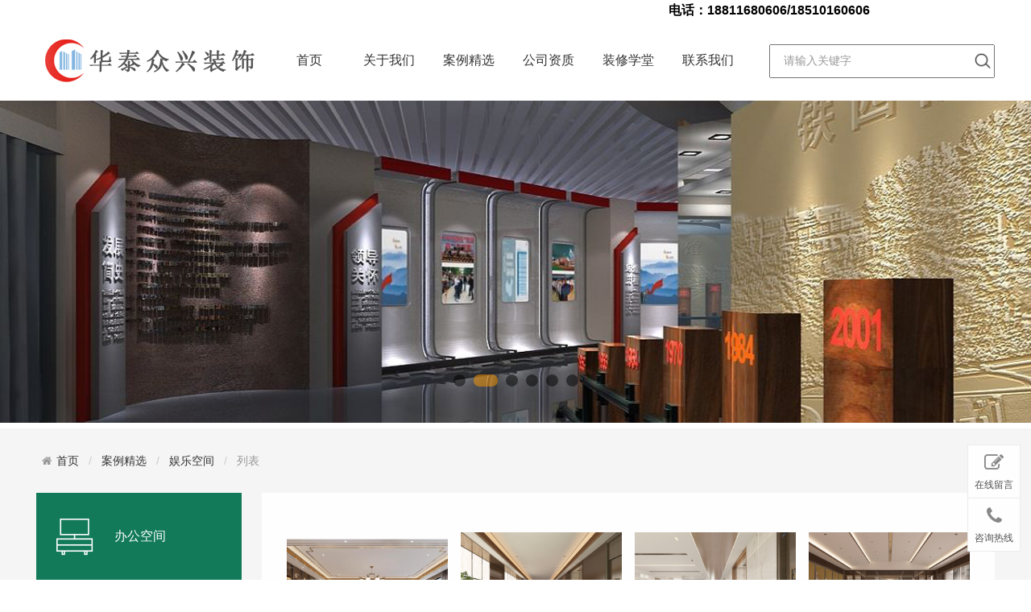

--- FILE ---
content_type: text/html;charset=utf-8
request_url: http://htzxzsgs.com/?c=index&a=cate&classid=13
body_size: 3697
content:
<!doctype html>
<html>
<head>
<meta http-equiv="Content-Type" content="text/html; charset=utf-8" />
<meta http-equiv="X-UA-Compatible" content="IE=edge">
<meta name="viewport" content="width=device-width, initial-scale=0">
<meta name="renderer" content="webkit">
<meta http-equiv="Cache-Control" content="no-siteapp"/>
<link rel="stylesheet" href="/public/css/amazeui.min.css">
<link rel="stylesheet" href="/theme/default/css/app.css">
<title>娱乐空间_北京华泰众兴装饰有限公司</title>
<meta name="keywords" content="娱乐空间">
<meta name="description" content="娱乐空间">
		<link rel="shortcut icon" href="/favicon.ico"/>
<link rel="bookmark" href="/favicon.ico"/>
<link rel="stylesheet" href="/theme/default/css/skitter.css">
</head>

<body>

    <!--<div class="topbar">
	<div class="width">-->
    	
        <!--<div class="usernav">
            <a href="http://htzxzsgs.com/?m=login">登录</a>　<a href="http://htzxzsgs.com/?m=reg">注册</a>        </div>
        <div class="choose">-->
    		<!--<span><a href="#">设置为首页</a></span>
    		<span>|</span>
    		<span><a href="#">加入收藏</a></span>
    		<span>|</span>
    		<span><a href="#">在线留言</a></span>
    		<span>|</span>
    		<span><a href="#">企业位置</a></span>
    		<span>|</span>
    		<span><a href="#">手机站</a></span>-->
        	<!--北京华泰众兴装饰有限公司欢迎您！-->
        <!--</div>
    </div>
</div>-->
<div style="width:100%;">

<span style="float:right;font-weight:bold;color:#000;margin-right:200px;">电话：18811680606/18510160606</span>


</div>
<div class="clear"></div>
<div class="bg_header">
    <div class="header width" style="position: relative;">
        <div class="logo"><img src="/upfile/2019/10/1572256585604.jpg" alt="北京华泰众兴装饰有限公司"></div>
        <div class="nav" id="nav">
            <ul>
                <li><a href="http://htzxzsgs.com/" title="网站首页">首页</a></li>
                                <li><a href="http://www.htzxzsgs.com/?c=index&a=cate&classid=25" title="关于我们">关于我们</a>
                <ul class="subnav">
                    	                    	<li><a href="http://htzxzsgs.com/?c=index&a=cate&classid=25" >公司简介</a></li>
                                            	<li><a href="http://htzxzsgs.com/?c=index&a=cate&classid=26" >发展历程</a></li>
                                            	<li><a href="http://htzxzsgs.com/?c=index&a=cate&classid=27" >文化理念</a></li>
                                            	<li><a href="http://htzxzsgs.com/?c=index&a=cate&classid=28" >企业资质</a></li>
                                            	<li><a href="http://htzxzsgs.com/?c=index&a=cate&classid=29" >业务范围</a></li>
                                            	<li><a href="http://htzxzsgs.com/?c=index&a=cate&classid=30" >竞争优势</a></li>
                                            </ul>                </li>
                                <li class="hover"><a href="http://htzxzsgs.com/?c=index&a=cate&classid=3" title="案例精选">案例精选</a>
                <ul class="subnav">
                    	                    	<li><a href="http://htzxzsgs.com/?c=index&a=cate&classid=12" >办公空间</a></li>
                                            	<li><a href="http://htzxzsgs.com/?c=index&a=cate&classid=13" >娱乐空间</a></li>
                                            	<li><a href="http://htzxzsgs.com/?c=index&a=cate&classid=31" >别墅空间</a></li>
                                            	<li><a href="http://htzxzsgs.com/?c=index&a=cate&classid=32" >酒店空间</a></li>
                                            	<li><a href="http://htzxzsgs.com/?c=index&a=cate&classid=33" >店面装修</a></li>
                                            </ul>                </li>
                                <li><a href="http://htzxzsgs.com/?c=index&a=cate&classid=24" title="公司资质">公司资质</a>
                                </li>
                                <li><a href="http://htzxzsgs.com/?c=index&a=cate&classid=2" title="装修学堂">装修学堂</a>
                <ul class="subnav">
                    	                    	<li><a href="http://htzxzsgs.com/?c=index&a=cate&classid=10" >公司动态</a></li>
                                            	<li><a href="http://htzxzsgs.com/?c=index&a=cate&classid=11" >行业资讯</a></li>
                                            </ul>                </li>
                                <li><a href="http://htzxzsgs.com/?c=index&a=cate&classid=5" title="联系我们">联系我们</a>
                                </li>
                                            </ul>
        </div>
        <div class="search-box" style="position: absolute;
    right: 0;">
        	<div class="search">
            	<form action="http://htzxzsgs.com/?m=search" method="get">
                	                	<input type="hidden" name="c" value="other" /><input type="hidden" name="a" value="search" />                	<span></span><input type="text" name="keyword" style="text-indent: 1em;" placeholder="请输入关键字" /><img src="/upfile/search.png" alt="" />
                </form>
            </div>
        </div>
    </div>
    <div class="clear"></div>
</div>
    <style type="text/css">
    	/*.home_pro{width: 1200px;}*/
    	
    	
    	.home_nav ul li {
    /*display: inline-block;*/
    width: 100%;
    position: relative;
     background: none;
    margin-bottom: 10px;
    height: 109px;
    background: #127a59;
}
.home_nav ul li a:hover{text-decoration: underline;}
.home_nav ul li a {
    /*display: block;*/
    /*padding: 10px 30px;*/
    color: #fff;
    font-size: 16px;
    /*background: #fff;*/
    margin: 0 2px;
    border-radius: 2px;
    /*border: 1px solid #E7E7E7;*/
    height: auto;
    text-align: center;
   
}
    </style>
    <!--<div class="banner">
    	<div class="skitter" id="banner">
            <ul>
                                                                                <li><a href="" target="_blank"><img src="/upfile/2019/10/1572257299261.jpg" alt="" class="random" /></a></li>
                                <li><a href="" target="_blank"><img src="/upfile/2019/10/1572257748883.png" alt="" class="random" /></a></li>
                                <li><a href="" target="_blank"><img src="/upfile/2019/10/1572507650674.jpg" alt="" class="random" /></a></li>
                                <li><a href="" target="_blank"><img src="/upfile/2019/10/1572507658266.jpg" alt="" class="random" /></a></li>
                                                            </ul>
        </div>
    </div>-->
    <iframe src="../a.html" width="100%" height="400" scroll="no"></iframe>
    <div style="background-color: rgb(245, 245, 245);">
    
    <div class="width inner_container am-animation-slide-bottom am-animation-delay-1">
    	
        <ol class="am-breadcrumb am-breadcrumb-slash am-animation-slide-top am-animation-delay-1">
            <li><a href="http://htzxzsgs.com/" class="am-icon-home">首页</a></li>
                        <li><a href="http://htzxzsgs.com/?c=index&a=cate&classid=3" title="http://htzxzsgs.com/?c=index&a=cate&classid=3">案例精选</a></li>
                        <li><a href="http://htzxzsgs.com/?c=index&a=cate&classid=13" title="http://htzxzsgs.com/?c=index&a=cate&classid=13">娱乐空间</a></li>
                        <li class="am-active">列表</li>
        </ol>
        <div style="overflow: hidden;">
        <div class="home_nav">
            <ul id="subnav">
                                <li><img src="/upfile/anli-ico.png" alt="" style="    margin: 0 20px;"/><a href="http://htzxzsgs.com/?c=index&a=cate&classid=12" title="办公空间">办公空间</a><dl>
                                    </dl></li>
                                <li class="hover"><img src="/upfile/anli-ico.png" alt="" style="    margin: 0 20px;"/><a href="http://htzxzsgs.com/?c=index&a=cate&classid=13" title="娱乐空间">娱乐空间</a><dl>
                                    </dl></li>
                                <li><img src="/upfile/anli-ico.png" alt="" style="    margin: 0 20px;"/><a href="http://htzxzsgs.com/?c=index&a=cate&classid=31" title="别墅空间">别墅空间</a><dl>
                                    </dl></li>
                                <li><img src="/upfile/anli-ico.png" alt="" style="    margin: 0 20px;"/><a href="http://htzxzsgs.com/?c=index&a=cate&classid=32" title="酒店空间">酒店空间</a><dl>
                                    </dl></li>
                                <li><img src="/upfile/anli-ico.png" alt="" style="    margin: 0 20px;"/><a href="http://htzxzsgs.com/?c=index&a=cate&classid=33" title="店面装修">店面装修</a><dl>
                                    </dl></li>
                            </ul>
            <div class="clear"></div>
        </div>
        
        

                <div class="home_pro">
            <ul style="    overflow: hidden;margin-top: 20px;">
            	                
                <li><a href="http://htzxzsgs.com/?c=index&a=show&id=122" title="会所" target="_blank"><div><img src="/upfile/2024/10/thumb_280_280_1730096745727.png" alt="会所" height="279"></div><p class="title">会所</p></a></li>
                <!--<p class="price"><span>人气：1098</span>面议</p>-->
                                
                <li><a href="http://htzxzsgs.com/?c=index&a=show&id=121" title="顺义会所" target="_blank"><div><img src="/upfile/2024/10/thumb_280_280_1730096543637.png" alt="顺义会所" height="279"></div><p class="title">顺义会所</p></a></li>
                <!--<p class="price"><span>人气：1094</span>面议</p>-->
                                
                <li><a href="http://htzxzsgs.com/?c=index&a=show&id=120" title="顺义办公室" target="_blank"><div><img src="/upfile/2024/10/thumb_280_280_1730109453873.png" alt="顺义办公室" height="279"></div><p class="title">顺义办公室</p></a></li>
                <!--<p class="price"><span>人气：1161</span>面议</p>-->
                                
                <li><a href="http://htzxzsgs.com/?c=index&a=show&id=119" title="顺义区展厅会所" target="_blank"><div><img src="/upfile/2024/10/thumb_280_280_1730109469812.png" alt="顺义区展厅会所" height="279"></div><p class="title">顺义区展厅会所</p></a></li>
                <!--<p class="price"><span>人气：915</span>面议</p>-->
                                
                <li><a href="http://htzxzsgs.com/?c=index&a=show&id=107" title="昌平天秤座KTV" target="_blank"><div><img src="/upfile/2019/11/1573458061200.jpg" alt="昌平天秤座KTV" height="279"></div><p class="title">昌平天秤座KTV</p></a></li>
                <!--<p class="price"><span>人气：4544</span>面议</p>-->
                                
                <li><a href="http://htzxzsgs.com/?c=index&a=show&id=85" title="禅味茶室" target="_blank"><div><img src="/upfile/2019/11/1573196102111.jpg" alt="禅味茶室" height="279"></div><p class="title">禅味茶室</p></a></li>
                <!--<p class="price"><span>人气：4231</span>面议</p>-->
                                
                <li><a href="http://htzxzsgs.com/?c=index&a=show&id=84" title="回龙观网吧" target="_blank"><div><img src="/upfile/2019/11/1573195774442.jpg" alt="回龙观网吧" height="279"></div><p class="title">回龙观网吧</p></a></li>
                <!--<p class="price"><span>人气：3895</span>面议</p>-->
                                
                <li><a href="http://htzxzsgs.com/?c=index&a=show&id=83" title="健身房" target="_blank"><div><img src="/upfile/2019/11/1573195509655.jpg" alt="健身房" height="279"></div><p class="title">健身房</p></a></li>
                <!--<p class="price"><span>人气：4348</span>面议</p>-->
                            </ul>
            <div class="clear"></div>
            <div class="pagelist"><ul><li class="active"><a href="/?c=index&a=cate&classid=13">1</a></li><li><a href="/?c=index&a=cate&classid=13&page=2">2</a></li><li><a href="/?c=index&a=cate&classid=13&page=2">下一页</a></li><li><a>1/2</a></li></ul></div>
        </div>
        </div>
        
        
    </div>
    	
    </div>
    <div class="bg_foot" data-am-scrollspy="{animation:'slide-bottom',repeat:false}">
    	<div class="width footer">
        	                    	<div class="left">
                <dl>
                    <dd>
                    	关于我们</dd>
                                        <dt><a href="http://htzxzsgs.com/?c=index&a=cate&classid=25" title="公司简介">公司简介</a></dt>
                                        <dt><a href="http://htzxzsgs.com/?c=index&a=cate&classid=26" title="发展历程">发展历程</a></dt>
                                        <dt><a href="http://htzxzsgs.com/?c=index&a=cate&classid=27" title="文化理念">文化理念</a></dt>
                                    </dl>
            </div>
                                	<div class="left">
                <dl>
                    <dd>
                    	案例精选</dd>
                                        <dt><a href="http://htzxzsgs.com/?c=index&a=cate&classid=12" title="办公空间">办公空间</a></dt>
                                        <dt><a href="http://htzxzsgs.com/?c=index&a=cate&classid=13" title="娱乐空间">娱乐空间</a></dt>
                                        <dt><a href="http://htzxzsgs.com/?c=index&a=cate&classid=31" title="别墅空间">别墅空间</a></dt>
                                    </dl>
            </div>
                                	<div class="left">
                <dl>
                    <dd>
                    	公司资质</dd>
                                    </dl>
            </div>
                                	<div class="left">
                <dl>
                    <dd>
                    	装修学堂</dd>
                                        <dt><a href="http://htzxzsgs.com/?c=index&a=cate&classid=10" title="公司动态">公司动态</a></dt>
                                        <dt><a href="http://htzxzsgs.com/?c=index&a=cate&classid=11" title="行业资讯">行业资讯</a></dt>
                                    </dl>
            </div>
                        <div class="left">
                <dl>
                    <dd>联系方式</dd>
                    <dt><p>咨询电话：18811680606<br>工作时间：9:00-18:00 (工作日)<br>
                    	<a href="http://www.tuoguan1.com">技术支持：中国网站托管基地</a><br>
<a href="http://beian.miit.gov.cn" target="_blank">备案号：京ICP备19045652号-1</a>
                    </p></dt>
                </dl>
            </div>
            
             <div class="left" style="float: right;">
                <img src="../ewm.png" alt="" style="width: 100px;display: block;margin: 0 auto;" />
                <p style="font-size: 12px;margin: 0;">扫一扫，获取更多详情</p>
            </div>
            <div class="clear"></div>
        </div>
    
    </div>
    
    <div class="plug_service" data-am-scrollspy="{animation:'slide-bottom',repeat:false,delay:1000}">
        <ul>
        	            <li><a href="http://htzxzsgs.com/?m=book"><span class="am-icon-pencil-square-o"></span>在线留言</a></li>
                        <li><a href="javascript:;"><span class="am-icon-phone"></span>咨询热线</a><div class="hotline"><b>18811680606</b>工作时间：8：00 - 18：00</div></li>
                        <li class="hover dis" id="backtop"><a href="javascript:;" data-am-smooth-scroll><span class="am-icon-chevron-up"></span>返回顶部</a></li>
        </ul>
    </div>
    
    <!--[if lt IE 9]>
    <div class="notsupport">
        <h1>:( 非常遗憾</h1>
        <h2>您的浏览器版本太低，请升级您的浏览器</h2>
    </div>
    <![endif]-->
    <script src="/public/js/jquery.min.js"></script>
    <script src="/public/js/amazeui.min.js"></script>
    <script src="/theme/default/js/app.js"></script>
         <script src="/theme/default/js/jquery.easing.1.3.js"></script>
    <script src="/theme/default/js/jquery.skitter.js"></script>
    <script src="/theme/default/js/jquery.liMarquee.js"></script>
    <script>
	$(function(){
		//首页链接添加选中效果
		$("#nav ul li:first-child").addClass("hover");
		//Banner切换
		$('#banner').skitter({dots:true,interval:5000});
	})
	</script>
</body>
</html><!--Processed in 0.154510 s , Memory 3.44 M , 21 queries-->

--- FILE ---
content_type: text/html
request_url: http://htzxzsgs.com/a.html
body_size: 2571
content:
<!DOCTYPE html PUBLIC "-//W3C//DTD XHTML 1.0 Transitional//EN" "http://www.w3.org/TR/xhtml1/DTD/xhtml1-transitional.dtd">
<!-- saved from url=(0022)http://www.omaten.com/ -->
<html xmlns="http://www.w3.org/1999/xhtml"><head><meta http-equiv="Content-Type" content="text/html; charset=UTF-8">
<title></title>

<meta http-equiv="X-UA-Compatible" content="IE=EmulateIE7">
<meta name="360-site-verification" content="89746587c7e98944998eae08cf716d14">
<meta name="description" content="">
<meta name="keywords" content="">
<link rel="shortcut icon" type="image/x-icon" href="http://www.omaten.com/favicon.ico">
<meta name="baidu-site-verification" content="kWdMNfEex8">
<link rel="stylesheet" href="a/base.css">
<link rel="stylesheet" href="a/iconfont.css">
<link rel="stylesheet" href="a/swiper.min.css">
<link rel="stylesheet" href="a/common.css">
<link rel="stylesheet" href="a/index.css">
<link rel="stylesheet" href="a/wcss.css" media="screen and (max-width:1460px)">
<!--<script charset="utf-8" src="a/b.js">
	
</script>-->
<!--<script src="a/hm.js"></script>
<script src="a/hm(1).js"></script>-->
<script src="a/push.js"></script>
<script src="a/jquery.js" type="text/javascript" charset="utf-8"></script>
<script src="a/jquery.SuperSlide.2.1.2.js" type="text/javascript" charset="utf-8"></script>
<script type="text/javascript" src="a/jquery.ppxq.js"></script>
<script charset="utf-8" async="" src="a/pk1.js" id="LBFnode"></script>
<script charset="utf-8" async="" src="a/i.js" id="_da"></script>
<script src="a/pc_nb.js" charset="UTF-8"></script>
<link rel="stylesheet" type="text/css" href="a/main.css"><script src="a/invite.js" charset="UTF-8" type="text/javascript"></script><script id="jsonp_1572417552248_97692" src="a/i.gif" type="text/javascript"></script></head>
<body leftmargin="0" topmargin="0" style=""><iframe src="javascript:false" title="" frameborder="0" tabindex="-1" style="position: absolute; width: 0px; height: 0px; border: 0px;" src="a/saved_resource.html"></iframe><style type="text/css">.WPA3-SELECT-PANEL { z-index:2147483647; width:463px; height:292px; margin:0; padding:0; border:1px solid #d4d4d4; background-color:#fff; border-radius:5px; box-shadow:0 0 15px #d4d4d4;}.WPA3-SELECT-PANEL * { position:static; z-index:auto; top:auto; left:auto; right:auto; bottom:auto; width:auto; height:auto; max-height:auto; max-width:auto; min-height:0; min-width:0; margin:0; padding:0; border:0; clear:none; clip:auto; background:transparent; color:#333; cursor:auto; direction:ltr; filter:; float:none; font:normal normal normal 12px "Helvetica Neue", Arial, sans-serif; line-height:16px; letter-spacing:normal; list-style:none; marks:none; overflow:visible; page:auto; quotes:none; -o-set-link-source:none; size:auto; text-align:left; text-decoration:none; text-indent:0; text-overflow:clip; text-shadow:none; text-transform:none; vertical-align:baseline; visibility:visible; white-space:normal; word-spacing:normal; word-wrap:normal; -webkit-box-shadow:none; -moz-box-shadow:none; -ms-box-shadow:none; -o-box-shadow:none; box-shadow:none; -webkit-border-radius:0; -moz-border-radius:0; -ms-border-radius:0; -o-border-radius:0; border-radius:0; -webkit-opacity:1; -moz-opacity:1; -ms-opacity:1; -o-opacity:1; opacity:1; -webkit-outline:0; -moz-outline:0; -ms-outline:0; -o-outline:0; outline:0; -webkit-text-size-adjust:none; font-family:Microsoft YaHei,Simsun;}.WPA3-SELECT-PANEL a { cursor:auto;}.WPA3-SELECT-PANEL .WPA3-SELECT-PANEL-TOP { height:25px;}.WPA3-SELECT-PANEL .WPA3-SELECT-PANEL-CLOSE { float:right; display:block; width:47px; height:25px; background:url(http://combo.b.qq.com/crm/wpa/release/3.3/wpa/views/SelectPanel-sprites.png) no-repeat;}.WPA3-SELECT-PANEL .WPA3-SELECT-PANEL-CLOSE:hover { background-position:0 -25px;}.WPA3-SELECT-PANEL .WPA3-SELECT-PANEL-MAIN { padding:23px 20px 45px;}.WPA3-SELECT-PANEL .WPA3-SELECT-PANEL-GUIDE { margin-bottom:42px; font-family:"Microsoft Yahei"; font-size:16px;}.WPA3-SELECT-PANEL .WPA3-SELECT-PANEL-SELECTS { width:246px; height:111px; margin:0 auto;}.WPA3-SELECT-PANEL .WPA3-SELECT-PANEL-CHAT { float:right; display:block; width:88px; height:111px; background:url(http://combo.b.qq.com/crm/wpa/release/3.3/wpa/views/SelectPanel-sprites.png) no-repeat 0 -80px;}.WPA3-SELECT-PANEL .WPA3-SELECT-PANEL-CHAT:hover { background-position:-88px -80px;}.WPA3-SELECT-PANEL .WPA3-SELECT-PANEL-AIO-CHAT { float:left;}.WPA3-SELECT-PANEL .WPA3-SELECT-PANEL-QQ { display:block; width:76px; height:76px; margin:6px; background:url(http://combo.b.qq.com/crm/wpa/release/3.3/wpa/views/SelectPanel-sprites.png) no-repeat -50px 0;}.WPA3-SELECT-PANEL .WPA3-SELECT-PANEL-QQ-ANONY { background-position:-130px 0;}.WPA3-SELECT-PANEL .WPA3-SELECT-PANEL-LABEL { display:block; padding-top:10px; color:#00a2e6; text-align:center;}.WPA3-SELECT-PANEL .WPA3-SELECT-PANEL-BOTTOM { padding:0 20px; text-align:right;}.WPA3-SELECT-PANEL .WPA3-SELECT-PANEL-INSTALL { color:#8e8e8e;}</style>

		<script>Mardiv('topdiv', '9999', 0, 0);</script><div class="inbar" style="visibility: visible;">
    <div class="bd">
        <div class="tempWrap" style="overflow: hidden; position: relative; width: auto;"><ul style="position: relative; overflow: hidden; padding: 0px; margin: 0px; width: 15360px; left: -3840px;">


<li class="clone" style="float: left; width: 1920px;"><a href="http://htzxzsgs.com/" target="_blank"><img src="a/inbar1.jpg"></a></li>
        	
        	 <li style="float: left; width: 1920px;"><a href="http://htzxzsgs.com/" target="_blank"><img src="a/inbar2.jpg"></a></li>

           <li style="float: left; width: 1920px;"><a href="http://htzxzsgs.com/" target="_blank"><img src="a/inbar3.jpg"></a></li>

           <li style="float: left; width: 1920px;"><a href="http://htzxzsgs.com/" target="_blank"><img src="a/inbar4.jpg"></a></li>

           <li style="float: left; width: 1920px;"><a href="http://htzxzsgs.com/" target="_blank"><img src="a/inbar5.jpg"></a></li>

           <li style="float: left; width: 1920px;"><a href="http://htzxzsgs.com/" target="_blank"><img src="a/inbar6.jpg"></a></li>

</ul></div>
    </div>
    <div class="hd"><ul><li class="">1</li><li class="">2</li><li class="on">3</li><li class="">4</li><li class="">5</li><li class="">6</li></ul></div>
    <p><a class="prev" href="javascript:void(0)" style="display: none; opacity: 1;"></a><a class="next" href="javascript:void(0)" style="display:none; opacity: 1;"></a></p>
</div>

<script type="text/javascript">
    jQuery(".inbar").hover(function(){ jQuery(this).find(".prev,.next").stop(true,true).fadeTo("show",1) },function(){ jQuery(this).find(".prev,.next").fadeOut() });
    jQuery(".inbar").slide({titCell:".hd ul", mainCell:".bd ul", effect:"leftLoop", vis:"auto", autoPlay:true, autoPage:true, trigger:"mouseover" });
    $(".inbar").css("visibility","visible");
$(function(){
	$(".tip-menu li").hover(
	  	function(){
	  		$(".tip-menus",this).show();
	  	},function(){
	  		$(".tip-menus",this).hide();
	  	});
});
</script>

<div class="bar-vod" style="display:none;">
	<div class="bar-vods"><p onclick="videos();"></p>
		<video id="videoID" controls="controls" loop="loop" style="width:100%;">
      <source src="/m/31/video2019.mp4" type="video/mp4">
    </video>
	</div>
</div>
<script>
function videos(){
  var ishow = $(".bar-vod").css("display");
  var local1=document.getElementById('videoID');  //获取，函数执行完成后local内存释放
  if(ishow == 'none'){
     $(".bar-vod").show();
     local1.play();
  }else{
     $(".bar-vod").hide();
     local1.pause();
  }
}
</script>



</body></html>

--- FILE ---
content_type: text/html;charset=utf-8
request_url: http://htzxzsgs.com/m/31/video2019.mp4
body_size: 54717
content:
<!doctype html>
<html>
<head>
<meta http-equiv="Content-Type" content="text/html; charset=utf-8" />
<meta http-equiv="X-UA-Compatible" content="IE=edge">
<meta name="viewport" content="width=device-width, initial-scale=0">
<meta name="renderer" content="webkit">
<meta http-equiv="Cache-Control" content="no-siteapp"/>
<link rel="stylesheet" href="/public/css/amazeui.min.css">
<link rel="stylesheet" href="/theme/default/css/app.css">
<title>北京装修公司_北京工程装修_北京酒店装修_北京华泰众兴装饰有限公司</title>
<meta name="keywords" content="装修公司,北京工程装修,北京酒店装修,北京学校装修,北京ktv装修">
<meta name="description" content="北京华泰众兴装饰有限公司是北京大型装修公司,北京酒店装修公司,北京学校装修公司，北京工程装修公司。办公装修，别墅装修、家庭装修、二手房装修、公司装修等">
<link rel="shortcut icon" href="/favicon.ico"/>
<link rel="bookmark" href="/favicon.ico"/>
<link rel="stylesheet" href="/theme/default/css/skitter.css">
</head>

<body>

    <!--<div class="topbar">
	<div class="width">-->
    	
        <!--<div class="usernav">
            <a href="http://htzxzsgs.com/?m=login">登录</a>　<a href="http://htzxzsgs.com/?m=reg">注册</a>        </div>
        <div class="choose">-->
    		<!--<span><a href="#">设置为首页</a></span>
    		<span>|</span>
    		<span><a href="#">加入收藏</a></span>
    		<span>|</span>
    		<span><a href="#">在线留言</a></span>
    		<span>|</span>
    		<span><a href="#">企业位置</a></span>
    		<span>|</span>
    		<span><a href="#">手机站</a></span>-->
        	<!--北京华泰众兴装饰有限公司欢迎您！-->
        <!--</div>
    </div>
</div>-->
<div style="width:100%;">

<span style="float:right;font-weight:bold;color:#000;margin-right:200px;">电话：18811680606/18510160606</span>


</div>
<div class="clear"></div>
<div class="bg_header">
    <div class="header width" style="position: relative;">
        <div class="logo"><img src="/upfile/2019/10/1572256585604.jpg" alt="北京华泰众兴装饰有限公司"></div>
        <div class="nav" id="nav">
            <ul>
                <li><a href="http://htzxzsgs.com/" title="网站首页">首页</a></li>
                                <li><a href="http://www.htzxzsgs.com/?c=index&a=cate&classid=25" title="关于我们">关于我们</a>
                <ul class="subnav">
                    	                    	<li><a href="http://htzxzsgs.com/?c=index&a=cate&classid=25" >公司简介</a></li>
                                            	<li><a href="http://htzxzsgs.com/?c=index&a=cate&classid=26" >发展历程</a></li>
                                            	<li><a href="http://htzxzsgs.com/?c=index&a=cate&classid=27" >文化理念</a></li>
                                            	<li><a href="http://htzxzsgs.com/?c=index&a=cate&classid=28" >企业资质</a></li>
                                            	<li><a href="http://htzxzsgs.com/?c=index&a=cate&classid=29" >业务范围</a></li>
                                            	<li><a href="http://htzxzsgs.com/?c=index&a=cate&classid=30" >竞争优势</a></li>
                                            </ul>                </li>
                                <li><a href="http://htzxzsgs.com/?c=index&a=cate&classid=3" title="案例精选">案例精选</a>
                <ul class="subnav">
                    	                    	<li><a href="http://htzxzsgs.com/?c=index&a=cate&classid=12" >办公空间</a></li>
                                            	<li><a href="http://htzxzsgs.com/?c=index&a=cate&classid=13" >娱乐空间</a></li>
                                            	<li><a href="http://htzxzsgs.com/?c=index&a=cate&classid=31" >别墅空间</a></li>
                                            	<li><a href="http://htzxzsgs.com/?c=index&a=cate&classid=32" >酒店空间</a></li>
                                            	<li><a href="http://htzxzsgs.com/?c=index&a=cate&classid=33" >店面装修</a></li>
                                            </ul>                </li>
                                <li><a href="http://htzxzsgs.com/?c=index&a=cate&classid=24" title="公司资质">公司资质</a>
                                </li>
                                <li><a href="http://htzxzsgs.com/?c=index&a=cate&classid=2" title="装修学堂">装修学堂</a>
                <ul class="subnav">
                    	                    	<li><a href="http://htzxzsgs.com/?c=index&a=cate&classid=10" >公司动态</a></li>
                                            	<li><a href="http://htzxzsgs.com/?c=index&a=cate&classid=11" >行业资讯</a></li>
                                            </ul>                </li>
                                <li><a href="http://htzxzsgs.com/?c=index&a=cate&classid=5" title="联系我们">联系我们</a>
                                </li>
                                            </ul>
        </div>
        <div class="search-box" style="position: absolute;
    right: 0;">
        	<div class="search">
            	<form action="http://htzxzsgs.com/?m=search" method="get">
                	                	<input type="hidden" name="c" value="other" /><input type="hidden" name="a" value="search" />                	<span></span><input type="text" name="keyword" style="text-indent: 1em;" placeholder="请输入关键字" /><img src="/upfile/search.png" alt="" />
                </form>
            </div>
        </div>
    </div>
    <div class="clear"></div>
</div>
    
    <!--<div class="banner">
    	<div class="skitter" id="banner">
            <ul>
                                                                                <li><a href="" target="_blank"><img src="/upfile/2019/10/1572257299261.jpg" alt="" class="random" /></a></li>
                                <li><a href="" target="_blank"><img src="/upfile/2019/10/1572257748883.png" alt="" class="random" /></a></li>
                                <li><a href="" target="_blank"><img src="/upfile/2019/10/1572507650674.jpg" alt="" class="random" /></a></li>
                                <li><a href="" target="_blank"><img src="/upfile/2019/10/1572507658266.jpg" alt="" class="random" /></a></li>
                                                            </ul>
        </div>
    </div>
    -->
      <iframe src="../a.html" width="100%" height="400" scroll="no"></iframe>
    <!--轮播图底部 开始-->
    <div class="custom">
   		<div class="custominner">
   			<div class="custom-list">
   				<div class="cus custom-pic">
   					<img src="http://aimg8.dlszyht.net.cn/module/simplepicbackground/1703316/2817/5632835_1528340924.png?x-oss-process=image/resize,m_fixed,w_72,h_60,limit_0" alt="" />
   				</div>
   				<div class="cus custom-title">
   					<h1 class="ev-text-title-1">
						<span style="font-family:微软雅黑;font-size:18px;color:#FFFFFF;">环保材料</span>
					</h1>
   				</div>
   				<div class="cus custom-detail">
   					<div class="text text1">甄选全球优质家装材料</div>
   					<div class="text text2">享受欧式级的环保品质</div>
   				</div>
   			</div>
   			<div class="line"></div>
   			<div class="custom-list custom-c1">
   				<div class="cus custom-pic">
   					<img src="http://aimg8.dlszyht.net.cn/module/simplepicbackground/1703316/2817/5632854_1528340945.png?x-oss-process=image/resize,m_fixed,w_72,h_72,limit_0" alt="" />
   				</div>
   				<div class="cus custom-title">
   					<h1 class="ev-text-title-1">
						<span style="font-family:微软雅黑;font-size:18px;color:#FFFFFF;">配套产品</span>
					</h1>
   				</div>
   				<div class="cus custom-detail">
   					<div class="text text1">完美的家装设计离不开</div>
   					<div class="text text2">风格相依的配套产品</div>
   				</div>
   			</div>
   			<div class="line"></div>
   			<div class="custom-list custom-c1">
   				<div class="cus custom-pic">
   					<img src="http://aimg8.dlszyht.net.cn/module/simplepicbackground/1703316/2817/5632880_1528340964.png?x-oss-process=image/resize,m_fixed,w_65,h_72,limit_0" alt="" />
   				</div>
   				<div class="cus custom-title">
   					<h1 class="ev-text-title-1">
						<span style="font-family:微软雅黑;font-size:18px;color:#FFFFFF;">精湛工艺</span>
					</h1>
   				</div>
   				<div class="cus custom-detail">
   					<div class="text text1">精湛的家装施工工艺</div>
   					<div class="text text2">是家装品质的基础保障</div>
   				</div>
   			</div>
   			<div class="line"></div>
   			<div class="custom-list custom-c1">
   				<div class="cus custom-pic">
   					<img src="http://aimg8.dlszyht.net.cn/module/simplepicbackground/1703316/2817/5632910_1528341026.png?x-oss-process=image/resize,m_fixed,w_72,h_67,limit_0" alt="" />
   				</div>
   				<div class="cus custom-title">
   					<h1 class="ev-text-title-1">
						<span style="font-family:微软雅黑;font-size:18px;color:#FFFFFF;">严苛验收</span>
					</h1>
   				</div>
   				<div class="cus custom-detail">
   					<div class="text text1">良心品质源于</div>
   					<div class="text text2">对过程细节的极致苛求</div>
   				</div>
   			</div>
   			
   		</div>
   	</div>
    <!--轮播图底部 结束-->
   <!--经典案例 开始-->
   	<div class="bg_gray">
        <div class="width">
            <div class="anli-title">
            	<div class="subject anli-title-p" data-am-scrollspy="{animation:'slide-bottom',repeat:false}" style="display: none;">
                <span class="more"><!--<a href="http://htzxzsgs.com/?c=index&a=cate&classid=3">更多>></a></span>-->
               	 <b></b>
               	 <!--<hr />-->
            	</div>
            
            	<div class="anli-list">
            		
            	</div>
            	<div class="clearfix"></div>
            	
            </div>
        </div>
        <div class="clearfix"></div>
        <div class="anli-detail">
        	<div class="clearfix"></div>
        	<!--案例左侧-->
        	<!--<div class="anli-left">
        		<div class="home_nav mt30" data-am-scrollspy="{animation:'slide-bottom',repeat:false,delay:300}">
                	<ul>
                	                    <div class="anli-abox">
                    <li class="hover" id="one1" onmouseover="setTab('one',1,5)">
                    	<div class="anli-ico">
                    		
                    		<img src="/upfile/anli-ico.png" alt="" />
                    	</div>
						<div class="anli-ico-detail">
                    		<a href="http://htzxzsgs.com/?c=index&a=cate&classid=12" title="办公空间" >办公空间                    		<!--<img src="/upfile/anli-ico.png" alt="" />-->
                    		<!--</a>
						</div>
                    	
                    	</li>
                    	</div>
                                        <div class="anli-abox">
                    <li id="one2" onmouseover="setTab('one',2,5)">
                    	<div class="anli-ico">
                    		
                    		<img src="/upfile/anli-ico.png" alt="" />
                    	</div>
						<div class="anli-ico-detail">
                    		<a href="http://htzxzsgs.com/?c=index&a=cate&classid=13" title="娱乐空间" >娱乐空间                    		<!--<img src="/upfile/anli-ico.png" alt="" />-->
                    		<!--</a>
						</div>
                    	
                    	</li>
                    	</div>
                                        <div class="anli-abox">
                    <li id="one3" onmouseover="setTab('one',3,5)">
                    	<div class="anli-ico">
                    		
                    		<img src="/upfile/anli-ico.png" alt="" />
                    	</div>
						<div class="anli-ico-detail">
                    		<a href="http://htzxzsgs.com/?c=index&a=cate&classid=31" title="别墅空间" >别墅空间                    		<!--<img src="/upfile/anli-ico.png" alt="" />-->
                    		<!--</a>
						</div>
                    	
                    	</li>
                    	</div>
                                        <div class="anli-abox">
                    <li id="one4" onmouseover="setTab('one',4,5)">
                    	<div class="anli-ico">
                    		
                    		<img src="/upfile/anli-ico.png" alt="" />
                    	</div>
						<div class="anli-ico-detail">
                    		<a href="http://htzxzsgs.com/?c=index&a=cate&classid=32" title="酒店空间" >酒店空间                    		<!--<img src="/upfile/anli-ico.png" alt="" />-->
                    		<!--</a>
						</div>
                    	
                    	</li>
                    	</div>
                                        <div class="anli-abox">
                    <li id="one5" onmouseover="setTab('one',5,5)">
                    	<div class="anli-ico">
                    		
                    		<img src="/upfile/anli-ico.png" alt="" />
                    	</div>
						<div class="anli-ico-detail">
                    		<a href="http://htzxzsgs.com/?c=index&a=cate&classid=33" title="店面装修" >店面装修                    		<!--<img src="/upfile/anli-ico.png" alt="" />-->
                    		<!--</a>
						</div>
                    	
                    	</li>
                    	</div>
                                    </ul>
                	<div class="clear"></div>
            	</div>
       	 	</div>-->
       	 <div style="margin: 0 auto;
    width: 1190px;
    margin-top: -59px;    overflow: hidden;">
       	 	<div class="home_pro" data-am-scrollspy="{animation:'slide-bottom',repeat:false}">
            	                                	<ul id="con_one_1">
                	                		<li><a href="http://htzxzsgs.com/?c=index&a=show&id=76" title="办公室设计"><div><img src="/upfile/2019/11/1573193340908.jpg" alt="办公室设计" height="280"></div><p class="title">办公室设计</p></a></li>
                                    		<li><a href="http://htzxzsgs.com/?c=index&a=show&id=75" title="办公室设计1"><div><img src="/upfile/2019/11/1573192992538.jpg" alt="办公室设计1" height="280"></div><p class="title">办公室设计1</p></a></li>
                                    		<li><a href="http://htzxzsgs.com/?c=index&a=show&id=74" title="办公写字楼设计"><div><img src="/upfile/2019/11/1573192374583.jpg" alt="办公写字楼设计" height="280"></div><p class="title">办公写字楼设计</p></a></li>
                                    		<li><a href="http://htzxzsgs.com/?c=index&a=show&id=73" title="半工业风文化写字楼"><div><img src="/upfile/2019/11/1573192169133.jpg" alt="半工业风文化写字楼" height="280"></div><p class="title">半工业风文化写字楼</p></a></li>
                                    		<li><a href="http://htzxzsgs.com/?c=index&a=show&id=72" title="厂房写字楼改造"><div><img src="/upfile/2019/11/1573190931615.jpg" alt="厂房写字楼改造" height="280"></div><p class="title">厂房写字楼改造</p></a></li>
                                    		<li><a href="http://htzxzsgs.com/?c=index&a=show&id=71" title="工装装饰公司设计"><div><img src="/upfile/2019/11/1573191299599.jpg" alt="工装装饰公司设计" height="280"></div><p class="title">工装装饰公司设计</p></a></li>
                                    </ul>
                	<div class="clear"></div>
                                                	<ul id="con_one_2" class="dis">
                	                		<li><a href="http://htzxzsgs.com/?c=index&a=show&id=107" title="昌平天秤座KTV"><div><img src="/upfile/2019/11/1573458061200.jpg" alt="昌平天秤座KTV" height="280"></div><p class="title">昌平天秤座KTV</p></a></li>
                                    		<li><a href="http://htzxzsgs.com/?c=index&a=show&id=85" title="禅味茶室"><div><img src="/upfile/2019/11/1573196102111.jpg" alt="禅味茶室" height="280"></div><p class="title">禅味茶室</p></a></li>
                                    		<li><a href="http://htzxzsgs.com/?c=index&a=show&id=84" title="回龙观网吧"><div><img src="/upfile/2019/11/1573195774442.jpg" alt="回龙观网吧" height="280"></div><p class="title">回龙观网吧</p></a></li>
                                    		<li><a href="http://htzxzsgs.com/?c=index&a=show&id=83" title="健身房"><div><img src="/upfile/2019/11/1573195509655.jpg" alt="健身房" height="280"></div><p class="title">健身房</p></a></li>
                                    		<li><a href="http://htzxzsgs.com/?c=index&a=show&id=82" title="酵素养生馆"><div><img src="/upfile/2019/11/1573195224429.jpg" alt="酵素养生馆" height="280"></div><p class="title">酵素养生馆</p></a></li>
                                    		<li><a href="http://htzxzsgs.com/?c=index&a=show&id=81" title="开心果KTV"><div><img src="/upfile/2019/11/1573194950681.jpg" alt="开心果KTV" height="280"></div><p class="title">开心果KTV</p></a></li>
                                    </ul>
                	<div class="clear"></div>
                                                	<ul id="con_one_3" class="dis">
                	                		<li><a href="http://htzxzsgs.com/?c=index&a=show&id=102" title="建博花园小区"><div><img src="/upfile/2019/11/1573456300156.jpg" alt="建博花园小区" height="280"></div><p class="title">建博花园小区</p></a></li>
                                    		<li><a href="http://htzxzsgs.com/?c=index&a=show&id=101" title="莱茵矩阵国际"><div><img src="/upfile/2019/11/1573455968774.jpg" alt="莱茵矩阵国际" height="280"></div><p class="title">莱茵矩阵国际</p></a></li>
                                    		<li><a href="http://htzxzsgs.com/?c=index&a=show&id=100" title="陕西北欧民宿"><div><img src="/upfile/2019/11/1573455649959.jpg" alt="陕西北欧民宿" height="280"></div><p class="title">陕西北欧民宿</p></a></li>
                                    		<li><a href="http://htzxzsgs.com/?c=index&a=show&id=99" title="心情园现代简约别墅"><div><img src="/upfile/2019/11/1573455423456.jpg" alt="心情园现代简约别墅" height="280"></div><p class="title">心情园现代简约别墅</p></a></li>
                                    		<li><a href="http://htzxzsgs.com/?c=index&a=show&id=92" title="建博院落新中式别墅"><div><img src="/upfile/2019/11/1573202024154.jpg" alt="建博院落新中式别墅" height="280"></div><p class="title">建博院落新中式别墅</p></a></li>
                                    		<li><a href="http://htzxzsgs.com/?c=index&a=show&id=91" title="金地艺华年别墅"><div><img src="/upfile/2019/11/1573201547578.jpg" alt="金地艺华年别墅" height="280"></div><p class="title">金地艺华年别墅</p></a></li>
                                    </ul>
                	<div class="clear"></div>
                                                	<ul id="con_one_4" class="dis">
                	                		<li><a href="http://htzxzsgs.com/?c=index&a=show&id=106" title="成都四星级酒店"><div><img src="/upfile/2019/11/1573457831365.jpg" alt="成都四星级酒店" height="280"></div><p class="title">成都四星级酒店</p></a></li>
                                    		<li><a href="http://htzxzsgs.com/?c=index&a=show&id=105" title="礼遇城中一隅-精品酒店"><div><img src="/upfile/2019/11/1573457211812.jpg" alt="礼遇城中一隅-精品酒店" height="280"></div><p class="title">礼遇城中一隅-精品酒店</p></a></li>
                                    		<li><a href="http://htzxzsgs.com/?c=index&a=show&id=104" title="现代简约精品酒店"><div><img src="/upfile/2019/11/1573456739105.jpg" alt="现代简约精品酒店" height="280"></div><p class="title">现代简约精品酒店</p></a></li>
                                    		<li><a href="http://htzxzsgs.com/?c=index&a=show&id=103" title="宜居酒店"><div><img src="/upfile/2019/11/1573456449819.jpg" alt="宜居酒店" height="280"></div><p class="title">宜居酒店</p></a></li>
                                    		<li><a href="http://htzxzsgs.com/?c=index&a=show&id=98" title="T11BLO酒店设计装修案例"><div><img src="/upfile/2019/11/1573204258541.jpg" alt="T11BLO酒店设计装修案例" height="280"></div><p class="title">T11BLO酒店设计装修案例</p></a></li>
                                    		<li><a href="http://htzxzsgs.com/?c=index&a=show&id=97" title="U hotel酒店设计装修案例"><div><img src="/upfile/2019/11/1573203997700.jpg" alt="U hotel酒店设计装修案例" height="280"></div><p class="title">U hotel酒店设计装修案例</p></a></li>
                                    </ul>
                	<div class="clear"></div>
                                                	<ul id="con_one_5" class="dis">
                	                </ul>
                	<div class="clear"></div>
                            	</div>
            	<a href="http://htzxzsgs.com/?c=index&a=cate&classid=3" class="moer">查看更多 MORE+</a>
       	 </div>
       	 	<!--案例右侧-->
       	  
      
    </div>
      <div style="clear: both;"></div>

    </div>
    <div class="width width-bg" style="margin-top: -35px;">
    	
        <div class="width-inner width-box bg-width">
        	<div class="liucheng-box">
        	<div class="liucheng-main" style="padding: 1px;">
           <div class="liucheng-title">
           	 <div class="subject" data-am-scrollspy="{animation:'slide-bottom',repeat:false}">
                <span class="more"><a href="http://htzxzsgs.com/?c=index&a=cate&classid=4"></a></span>
                <h1>装修流程</h1>
                <hr />
            </div>
            <div class="list_pic" data-am-scrollspy="{animation:'slide-bottom',repeat:false,delay:300}">
                <ul>
                	                                    </ul>
                <div class="clear"></div>
            </div>
           </div>
           
           <div class="progress-detail">
           		<div class="detail-inner">
           			<div class="detail-in-box">
           				<div class="in-step">
           					<i>STEP1</i>
           				</div>
           				<div class="step-ico">
           					<img src="/upfile/step-circle.png" alt="" />
           				</div>
           				<hr />
           				<div class="step-icos">
           					<img src="/upfile/step-ico.png" alt="" />
           					<p>免费量房</p>
           				</div>
           			</div>
           			<div class="detail-in-box">
           				<div class="in-step">
           					<i>STEP2</i>
           				</div>
           				<div class="step-ico">
           					<img src="/upfile/step-circle.png" alt="" />
           				</div>
           				<hr />
           				<div class="step-icos">
           					<img src="/upfile/step-ico2.png" alt="" />
           					<p>装修设计</p>
           				</div>
           			</div>
           			<div class="detail-in-box">
           				<div class="in-step">
           					<i>STEP3</i>
           				</div>
           				<div class="step-ico">
           					<img src="/upfile/step-circle.png" alt="" />
           				</div>
           				<hr />
           				<div class="step-icos">
           					<img src="/upfile/step-ico3.png" alt="" />
           					<p>预算评估</p>
           				</div>
           			</div>
           			<div class="detail-in-box">
           				<div class="in-step">
           					<i>STEP4</i>
           				</div>
           				<div class="step-ico">
           					<img src="/upfile/step-circle.png" alt="" />
           				</div>
           				<hr />
           				<div class="step-icos">
           					<img src="/upfile/step-ico4.png" alt="" />
           					<p>签订合同</p>
           				</div>
           			</div>
           			<div class="detail-in-box">
           				<div class="in-step">
           					<i>STEP5</i>
           				</div>
           				<div class="step-ico">
           					<img src="/upfile/step-circle.png" alt="" />
           				</div>
           				<hr />
           				<div class="step-icos">
           					<img src="/upfile/step-ico5.png" alt="" />
           					<p>材料选购</p>
           				</div>
           			</div>
           			<div class="detail-in-box">
           				<div class="in-step">
           					<i>STEP6</i>
           				</div>
           				<div class="step-ico">
           					<img src="/upfile/step-circle.png" alt="" />
           				</div>
           				<hr />
           				<div class="step-icos">
           					<img src="/upfile/step-ico6.png" alt="" />
           					<p>施工阶段</p>
           				</div>
           			</div>
           			<div class="detail-in-box">
           				<div class="in-step">
           					<i>STEP7</i>
           				</div>
           				<div class="step-ico">
           					<img src="/upfile/step-circle.png" alt="" />
           				</div>
           				<hr />
           				<div class="step-icos">
           					<img src="/upfile/step-ico7.png" alt="" />
           					<p>竣工验收</p>
           				</div>
           			</div>
           			<div class="detail-in-box">
           				<div class="in-step">
           					<i>STEP8</i>
           				</div>
           				<div class="step-ico">
           					<img src="/upfile/step-circle.png" alt="" />
           				</div>
           				<hr />
           				<div class="step-icos">
           					<img src="/upfile/step-ico8.png" alt="" />
           					<p>跟踪服务</p>
           				</div>
           			</div>
           		</div>
           </div>
            </div>
            </div>
        </div>
    </div>
    
    <div class="width width-inner width-box" style="height: 350px;">
    	<div class="intro">
	        <div class="subject m20 am-animation-slide-bottom intro-title">
	        	<!--<span class="more"><a href="http://www.htzxzsgs.com/?c=index&a=cate&classid=25">更多>></a></span>-->
	        	<div class="intro-title-box">
	        		<h1>关于我们</h1>
	        		<hr />
	        	</div>
	        	<div class="intro-pic">
	        		<img src="/upfile/intro-pic.png" alt="" />
	        	</div>
	        </div>
	        <div class="intro-detail">
	        	<div class="home_about">
	          
		            <div class="right right-text am-animation-slide-right am-animation-delay-1">
		                <p style="text-indent: 2em;"><span style="color: rgb(51, 51, 51); font-family: 微软雅黑; font-size: 14px; white-space: normal; background-color: rgb(255, 255, 255);"></span></p><p><span style="font-family:宋体">&nbsp; &nbsp; 北京华泰众兴装饰有限公司成立于</span><span>2015</span><span style="font-family:宋体">年，注册资金</span><span>1000</span><span style="font-family:宋体">万元。公司是以装饰设计和施工为一体的综合性装饰企业。</span></p><p><span style="font-family: 宋体;">&nbsp; &nbsp; 公司秉承“质量第一、信誉至上、资源共享、合作共赢”的原则，始终坚持科学化、专业化、规模化的企业经营运作模式，充分发挥自身设计优势和服务能力，为客户创造更多价值。</span></p><p><span>&nbsp; &nbsp; &nbsp;</span><span style="font-family: 宋体;">公司以“设计新颖，专业施工，全程跟踪”的服务宗旨，让客户省心放心！</span></p>		                <span class="more">
		                	<a href="http://www.htzxzsgs.com/?c=index&a=cate&classid=25"style="color:#127a59">更多>></a>
		                	<hr />	
		                </span>
		            </div>
	            	
	        	</div>
	        </div>
	        <div class="clearfix"></div>
        </div>
    </div>
    <div class="width" style="overflow: hidden;">
    	 <!--<h1>企业资质</h1>
                <hr />-->
                
          <ul class="a1" style="width: 10000px;position: relative;">
                                                        <li> <div style="margin-left: 0;">
				 <img src="/upfile/2019/11/1572574258137.png" alt="企业信用等级证书" style="display: block;">
				 <a href="http://htzxzsgs.com/?c=index&a=show&id=61" title="企业信用等级证书" style="text-align: center;display:block;float:left;font-size:14px;width:350px;text-align:left;padding-left:10px;text-align: center;">
				 企业信用等级…                 <span style="font-size: 12px;color: #999999;width: 100%; display: block;">
				 				 </span>
				 </a>
				 </div>
				 </li>
                                  <li> <div style="margin-left: 0;">
				 <img src="/upfile/2019/11/1572574216526.png" alt="重质量守信用单位" style="display: block;">
				 <a href="http://htzxzsgs.com/?c=index&a=show&id=60" title="重质量守信用单位" style="text-align: center;display:block;float:left;font-size:14px;width:350px;text-align:left;padding-left:10px;text-align: center;">
				 重质量守信用…                 <span style="font-size: 12px;color: #999999;width: 100%; display: block;">
				 				 </span>
				 </a>
				 </div>
				 </li>
                                  <li> <div style="margin-left: 0;">
				 <img src="/upfile/2019/11/1572574152943.png" alt="重服务守信用单位" style="display: block;">
				 <a href="http://htzxzsgs.com/?c=index&a=show&id=59" title="重服务守信用单位" style="text-align: center;display:block;float:left;font-size:14px;width:350px;text-align:left;padding-left:10px;text-align: center;">
				 重服务守信用…                 <span style="font-size: 12px;color: #999999;width: 100%; display: block;">
				 				 </span>
				 </a>
				 </div>
				 </li>
                                  <li> <div style="margin-left: 0;">
				 <img src="/upfile/2019/11/1572574097208.png" alt="企业资信等级证书" style="display: block;">
				 <a href="http://htzxzsgs.com/?c=index&a=show&id=58" title="企业资信等级证书" style="text-align: center;display:block;float:left;font-size:14px;width:350px;text-align:left;padding-left:10px;text-align: center;">
				 企业资信等级…                 <span style="font-size: 12px;color: #999999;width: 100%; display: block;">
				 				 </span>
				 </a>
				 </div>
				 </li>
                                  <li> <div style="margin-left: 0;">
				 <img src="/upfile/2019/11/1572574054298.png" alt="质量服务诚信单位" style="display: block;">
				 <a href="http://htzxzsgs.com/?c=index&a=show&id=57" title="质量服务诚信单位" style="text-align: center;display:block;float:left;font-size:14px;width:350px;text-align:left;padding-left:10px;text-align: center;">
				 质量服务诚信…                 <span style="font-size: 12px;color: #999999;width: 100%; display: block;">
				 				 </span>
				 </a>
				 </div>
				 </li>
                                  <li> <div style="margin-left: 0;">
				 <img src="/upfile/2019/11/1572574007722.png" alt="诚信经营示范单位" style="display: block;">
				 <a href="http://htzxzsgs.com/?c=index&a=show&id=56" title="诚信经营示范单位" style="text-align: center;display:block;float:left;font-size:14px;width:350px;text-align:left;padding-left:10px;text-align: center;">
				 诚信经营示范…                 <span style="font-size: 12px;color: #999999;width: 100%; display: block;">
				 				 </span>
				 </a>
				 </div>
				 </li>
                                  <li> <div style="margin-left: 0;">
				 <img src="/upfile/2019/11/1572573961847.png" alt="重合同守信用企业" style="display: block;">
				 <a href="http://htzxzsgs.com/?c=index&a=show&id=55" title="重合同守信用企业" style="text-align: center;display:block;float:left;font-size:14px;width:350px;text-align:left;padding-left:10px;text-align: center;">
				 重合同守信用…                 <span style="font-size: 12px;color: #999999;width: 100%; display: block;">
				 				 </span>
				 </a>
				 </div>
				 </li>
                                  <li> <div style="margin-left: 0;">
				 <img src="/upfile/2019/11/1572573849734.png" alt="企业信用评价" style="display: block;">
				 <a href="http://htzxzsgs.com/?c=index&a=show&id=54" title="企业信用评价" style="text-align: center;display:block;float:left;font-size:14px;width:350px;text-align:left;padding-left:10px;text-align: center;">
				 企业信用评价                 <span style="font-size: 12px;color: #999999;width: 100%; display: block;">
				 				 </span>
				 </a>
				 </div>
				 </li>
                                  <li> <div style="margin-left: 0;">
				 <img src="/upfile/2019/11/1572573802239.png" alt="机构信用代码证" style="display: block;">
				 <a href="http://htzxzsgs.com/?c=index&a=show&id=53" title="机构信用代码证" style="text-align: center;display:block;float:left;font-size:14px;width:350px;text-align:left;padding-left:10px;text-align: center;">
				 机构信用代码…                 <span style="font-size: 12px;color: #999999;width: 100%; display: block;">
				 				 </span>
				 </a>
				 </div>
				 </li>
                                  <li> <div style="margin-left: 0;">
				 <img src="/upfile/2019/11/1572573740453.png" alt="营业执照" style="display: block;">
				 <a href="http://htzxzsgs.com/?c=index&a=show&id=52" title="营业执照" style="text-align: center;display:block;float:left;font-size:14px;width:350px;text-align:left;padding-left:10px;text-align: center;">
				 营业执照                 <span style="font-size: 12px;color: #999999;width: 100%; display: block;">
				 				 </span>
				 </a>
				 </div>
				 </li>
                                  <li> <div style="margin-left: 0;">
				 <img src="/upfile/2019/11/1572573667777.png" alt="安全生产许可证" style="display: block;">
				 <a href="http://htzxzsgs.com/?c=index&a=show&id=51" title="安全生产许可证" style="text-align: center;display:block;float:left;font-size:14px;width:350px;text-align:left;padding-left:10px;text-align: center;">
				 安全生产许可…                 <span style="font-size: 12px;color: #999999;width: 100%; display: block;">
				 				 </span>
				 </a>
				 </div>
				 </li>
                                  <li> <div style="margin-left: 0;">
				 <img src="/upfile/2019/11/1572573554628.jpg" alt="北京华泰众兴装饰有限公司" style="display: block;">
				 <a href="http://htzxzsgs.com/?c=index&a=show&id=50" title="北京华泰众兴装饰有限公司" style="text-align: center;display:block;float:left;font-size:14px;width:350px;text-align:left;padding-left:10px;text-align: center;">
				 北京华泰众兴…                 <span style="font-size: 12px;color: #999999;width: 100%; display: block;">
				 				 </span>
				 </a>
				 </div>
				 </li>
                               </ul>
                <style type="text/css">
                	.a1 li{width: 350px;
    height: 260px;
    border: 1px solid #eee;
    padding: 10px;
    float: left;
    margin-right: 15px;}
    .a1 img{width: 100%;max-height: 220px;}
    .home_nav ul li a{    display: block;
    color: #fff;
    font-size: 16px;
    background: #127a59;
    color: #fff;
    /* border: 1px solid #2384D5; */
    margin: 0 -5px;
    border-radius: 2px;
    border-radius: 0;}
    .anli-ico{height: auto;}
    .home_nav{background: none;}
    .anli-abox{overflow: hidden;}
    .anli-left{margin-top: -109px;}
    /*.home_pro{background: none;}*/
    .home_pro ul li{width: 33%;}
    .home_pro ul li a div img{max-width: 377px;max-height: 266px!important;}
.home_pro ul li{height:316px;}
.home_nav ul li a:hover{
text-decoration:underline;
}
.home_pro{width: 1190px;float: none;overflow:hidden;}
/*.subject{height: 37px;}*/
.anli-title{margin-top:0;height: 87px;}
.home_pro ul li a{    padding: 10px;}
.moer{
	display: block;
	width: 178px;height: 40px;
	border: 2px solid #999999;
	text-align: center;
	line-height: 40px;
	margin: 0 auto;
	margin-top: 20px;
	}
                </style>
    </div>
     <script src="../jquery-1.8.3.js" type="text/javascript" charset="utf-8"></script>
                <script type="text/javascript">
															$(function(){
										var oul = $('.a1');
										var oulHtml = oul.html();
										oul.html(oulHtml+oulHtml)
										var timeId = null;
									
										var ali = $('.a1');
										var aliWidth = ali.eq(0).width();
										var aliSize = ali.size();
										var ulWidth = aliWidth*aliSize;
										oul.width(ulWidth);	//1600px
										
										var speed = -2;
									
										function slider(){
									
											if(speed<0){
												if(oul.css('left')==-ulWidth/2+'px'){
										 		oul.css('left',0);
											 	}
											 	oul.css('left','+=-2px');
											}
									
										 	
											if(speed>0){
												if(oul.css('left')=='0px'){
										 		oul.css('left',-ulWidth/2+'px');
											 	}
											 	oul.css('left','+='+speed+'px');
											}
										 	
										 }
										
										// setInterval()函数的作用是：每隔一段时间，执行该函数里的代码
										 timeId = setInterval(slider,30);
									
										$('.a1').mouseover(function(){
											// clearInterval()函数的作用是用来清除定时器
											clearInterval(timeId);
										});
									
										$('.a1').mouseout(function(){
											timeId = setInterval(slider,30);
										});
									
										$('.goLeft').click(function(){
											speed=-2;
										});
									
										$('.goRight').click(function(){
											speed=2;
										});
									
									});
                </script>
    <div style="clear: both;"></div>
    <!--关于我们 结束-->
    
    <div class="mynew">
		<div class="ne">
			<div class="nel">
				<h2 style="margin-bottom: 0;">公司动态</h2>
				<div class="myl" style="">
     
     <ul class="home_news_list aa1" style="height: 430px;">
                                                        <li> <div style="margin-left: 0;">
				<a href="http://htzxzsgs.com/?c=index&a=show&id=44">
				 <img src="/upfile/2019/10/1571103620852.png" alt="北京办公室装修改造怎样处理隐蔽工程？" style="display: block;width:150px;float:left;height: 95px;">
				</a>
				 <a href="http://htzxzsgs.com/?c=index&a=show&id=44" title="北京办公室装修改造怎样处理隐蔽工程？" style="text-align: center;display:block;float:left;font-size:14px;width:143px;text-align:left;padding-left:10px;">
				 北京办公室装…                 <span style="font-size: 12px;color: #999999;width: 100%; display: block;">
				 要想处理好装修改造的隐蔽工程，首先要对隐蔽工程有所了…				 </span>
				 </a>
				 </div>
				 </li>
                                  <li> <div style="margin-left: 0;">
				<a href="http://htzxzsgs.com/?c=index&a=show&id=43">
				 <img src="/upfile/2019/10/1571103778942.png" alt="想找靠谱的北京装修公司？这几招你一定要学" style="display: block;width:150px;float:left;height: 95px;">
				</a>
				 <a href="http://htzxzsgs.com/?c=index&a=show&id=43" title="想找靠谱的北京装修公司？这几招你一定要学" style="text-align: center;display:block;float:left;font-size:14px;width:143px;text-align:left;padding-left:10px;">
				 想找靠谱的北…                 <span style="font-size: 12px;color: #999999;width: 100%; display: block;">
				 第一招：向朋友打听如果你想快速找到合适的北京装修公司…				 </span>
				 </a>
				 </div>
				 </li>
                                  <li> <div style="margin-left: 0;">
				<a href="http://htzxzsgs.com/?c=index&a=show&id=42">
				 <img src="/upfile/2019/10/1571103742613.png" alt="工作室装修，这些特点需要注意" style="display: block;width:150px;float:left;height: 95px;">
				</a>
				 <a href="http://htzxzsgs.com/?c=index&a=show&id=42" title="工作室装修，这些特点需要注意" style="text-align: center;display:block;float:left;font-size:14px;width:143px;text-align:left;padding-left:10px;">
				 工作室装修，…                 <span style="font-size: 12px;color: #999999;width: 100%; display: block;">
				 首先，重中之重就是对整体设计风格的把握。北京工作室时…				 </span>
				 </a>
				 </div>
				 </li>
                                  <li> <div style="margin-left: 0;">
				<a href="http://htzxzsgs.com/?c=index&a=show&id=41">
				 <img src="/upfile/2019/10/1571104232346.png" alt="办公室装修需要注意什么" style="display: block;width:150px;float:left;height: 95px;">
				</a>
				 <a href="http://htzxzsgs.com/?c=index&a=show&id=41" title="办公室装修需要注意什么" style="text-align: center;display:block;float:left;font-size:14px;width:143px;text-align:left;padding-left:10px;">
				 办公室装修需…                 <span style="font-size: 12px;color: #999999;width: 100%; display: block;">
				 办公室装修需要注意什么  很多办公室装修都没有经验，不知…				 </span>
				 </a>
				 </div>
				 </li>
                                  <li> <div style="margin-left: 0;">
				<a href="http://htzxzsgs.com/?c=index&a=show&id=18">
				 <img src="/upfile/2019/10/1571040143937.jpg" alt="办公室装修设计怎样才能做到简约大气？" style="display: block;width:150px;float:left;height: 95px;">
				</a>
				 <a href="http://htzxzsgs.com/?c=index&a=show&id=18" title="办公室装修设计怎样才能做到简约大气？" style="text-align: center;display:block;float:left;font-size:14px;width:143px;text-align:left;padding-left:10px;">
				 办公室装修设…                 <span style="font-size: 12px;color: #999999;width: 100%; display: block;">
				 通常在北京办公室装修设计的时候很多人都希望自己的办公…				 </span>
				 </a>
				 </div>
				 </li>
                               </ul>
     
    </div>
			</div>
			<div class="nec">
			<img src="../xt.png" alt="" style="display:block;width:150px;margin:0 auto;margin-top: 35px;">
			<h1 style="text-align:center;margin-top: 30px;">装修学堂</h1>
			<div style="width:500px;overflow:hidden;margin: 0 auto;margin-top: 33px;">
			<ul class="lo">
				<li><img src="../a1.jpg" alt="" srcset="" width="100%"></li>
				<li><img src="../a2.jpg" alt="" srcset="" width="100%"></li>
				<li><img src="../a3.jpg" alt="" srcset="" width="100%"></li>
			</ul>
			<ul class="lp">
				<li><a href="javascript:;"></a></li>
				<li><a href="javascript:;"></a></li>
				<li><a href="javascript:;"></a></li>
			</ul>
			</div>
			</div>
			<div class="ner">
				<h2 style="margin-bottom: 0;">行业资讯</h2>
				<div class="myl" style="">
     
     <ul class="home_news_list aa1" style="height: 430px;">
                                                        <li> <div style="margin-left: 0;">
				<a href="http://htzxzsgs.com/?c=index&a=show&id=114">
				 
				 <img src="/upfile/2019/12/1575427415172.jpg" alt="新中式现代风格装修，以功能为核心，简约大气有情调" style="display: block;width:150px;float:left;height: 95px;">
				 </a>
				 <a href="http://htzxzsgs.com/?c=index&a=show&id=114" title="新中式现代风格装修，以功能为核心，简约大气有情调" style="text-align: center;display:block;float:left;font-size:14px;width:143px;text-align:left;padding-left:10px;">
				 新中式现代风…                 <span style="font-size: 12px;color: #999999;width: 100%; display: block;">
				 客厅墙面选择了浅米色的墙面，地面选择了大理石抛光砖，…				 </span>
				 </a>
				 </div>
				 </li>
                                  <li> <div style="margin-left: 0;">
				<a href="http://htzxzsgs.com/?c=index&a=show&id=113">
				 
				 <img src="/upfile/2019/12/1575427235849.jpg" alt="装修注意事项及细节" style="display: block;width:150px;float:left;height: 95px;">
				 </a>
				 <a href="http://htzxzsgs.com/?c=index&a=show&id=113" title="装修注意事项及细节" style="text-align: center;display:block;float:left;font-size:14px;width:143px;text-align:left;padding-left:10px;">
				 装修注意事项…                 <span style="font-size: 12px;color: #999999;width: 100%; display: block;">
				 装修细节决定成败，以下是盾装网小高为大家整理的装修各…				 </span>
				 </a>
				 </div>
				 </li>
                                  <li> <div style="margin-left: 0;">
				<a href="http://htzxzsgs.com/?c=index&a=show&id=112">
				 
				 <img src="/upfile/2019/12/1575427028525.jpg" alt="工厂石膏板吊顶施工工艺 施工注意事项" style="display: block;width:150px;float:left;height: 95px;">
				 </a>
				 <a href="http://htzxzsgs.com/?c=index&a=show&id=112" title="工厂石膏板吊顶施工工艺 施工注意事项" style="text-align: center;display:block;float:left;font-size:14px;width:143px;text-align:left;padding-left:10px;">
				 工厂石膏板吊…                 <span style="font-size: 12px;color: #999999;width: 100%; display: block;">
				 吊顶是不看缺少的装修步骤，现在市场上吊顶用的材料是非…				 </span>
				 </a>
				 </div>
				 </li>
                                  <li> <div style="margin-left: 0;">
				<a href="http://htzxzsgs.com/?c=index&a=show&id=111">
				 
				 <img src="/upfile/2019/12/1575265234372.jpg" alt="不看后悔！80%的人不知道的装修小常识" style="display: block;width:150px;float:left;height: 95px;">
				 </a>
				 <a href="http://htzxzsgs.com/?c=index&a=show&id=111" title="不看后悔！80%的人不知道的装修小常识" style="text-align: center;display:block;float:left;font-size:14px;width:143px;text-align:left;padding-left:10px;">
				 不看后悔！80%…                 <span style="font-size: 12px;color: #999999;width: 100%; display: block;">
				 装修过房子的人都知道，装修无小事，它关系到以后居住生…				 </span>
				 </a>
				 </div>
				 </li>
                                  <li> <div style="margin-left: 0;">
				<a href="http://htzxzsgs.com/?c=index&a=show&id=110">
				 
				 <img src="/upfile/2019/12/1575264863591.jpg" alt="细节决定成败，你必须了解的酒店装修知识！" style="display: block;width:150px;float:left;height: 95px;">
				 </a>
				 <a href="http://htzxzsgs.com/?c=index&a=show&id=110" title="细节决定成败，你必须了解的酒店装修知识！" style="text-align: center;display:block;float:left;font-size:14px;width:143px;text-align:left;padding-left:10px;">
				 细节决定成败…                 <span style="font-size: 12px;color: #999999;width: 100%; display: block;">
				 “细节决定成败”这句话可以适用于任何行业，对于酒店行…				 </span>
				 </a>
				 </div>
				 </li>
                               </ul>
     
    </div>
			</div>
		</div>
	</div>
    <style>
		.mynew{width:100%;height:656px;background:#f1f1f1;}
		.ne{width:1200px;height:728px;margin:0 auto;}
		.nel{width:300px;height:728px;float:left;padding-top: 24px;}
		.nec{width:600px;height:728px;float:left;background:#f8f8f8;}
		.ner{width:300px;height:728px;float:left;padding-top: 24px;}
		.lo{width:2000px;height: 317px;}
		.lo li{width:500px;float:left;}
		.lp li{width: 70px;height: 5px;float: left;}
		.lp{width: 210px;height:5px;margin: 0 auto;margin-top: 30px;}
		.lp li {display: block;width: 50px;height: 5px;margin: 0 auto;background: #127a59;margin-left: 10px;margin-right: 10px;}
		.lp li:first-child{background:#e83832;}
		.lp li:hover{cursor: pointer;}
	</style>

<script src="../jquery-1.8.3.js" type="text/javascript" charset="utf-8"></script>
<script>
var t;
var index = 0;
t = setInterval(play, 3000)
function play() {
    index++;
    if (index > 2) {
        index = 0
    }
    $(".lp li ").eq(index).css({
        "background": "#e83832"//li的背景
    }).siblings().css({
    	"background":"rgb(19, 122, 90)",
		"transition":"0.3s"
    })
    $(".lo li ").eq(index).fadeIn().siblings().fadeOut();
};
$(".lp li").click(function() {
    $(this).css({
        "background": "#e83832",
    }).siblings().css({  
        "background":"rgb(19, 122, 90)"
    })
     index = $(this).index();
       $(".lo li ").eq(index).fadeIn().siblings().fadeOut();
}
);
</script>

   
    
    <!--合作客户 开始-->
    <!--<div class="width">
        <div class="subject m20" data-am-scrollspy="{animation:'slide-bottom',repeat:false}">
        	<b>合作客户</b>
        </div>
        <div class="home_logo" data-am-scrollspy="{animation:'slide-bottom',repeat:false,delay:300}">
              <ul>
              	              </ul>
              <div class="clear"></div>
        </div>
    </div>-->
    <!--合作客户 结束-->
    
    <!--友情链接 开始-->
    <!--<div class="bg_link">-->
        <!--<div class="width link" data-am-scrollspy="{animation:'slide-top',repeat:false}">-->
            <!--<div class="link_title">友情链接：</div>-->
            <!--<div class="link_list" id="link">
                        </div>
            <div class="clear"></div>-->
        <!--</div>-->
    <!--</div>-->
    <!--友情链接 结束-->
    <div class="bg_foot" data-am-scrollspy="{animation:'slide-bottom',repeat:false}">
    	<div class="width footer">
        	                    	<div class="left">
                <dl>
                    <dd>
                    	关于我们</dd>
                                        <dt><a href="http://htzxzsgs.com/?c=index&a=cate&classid=25" title="公司简介">公司简介</a></dt>
                                        <dt><a href="http://htzxzsgs.com/?c=index&a=cate&classid=26" title="发展历程">发展历程</a></dt>
                                        <dt><a href="http://htzxzsgs.com/?c=index&a=cate&classid=27" title="文化理念">文化理念</a></dt>
                                    </dl>
            </div>
                                	<div class="left">
                <dl>
                    <dd>
                    	案例精选</dd>
                                        <dt><a href="http://htzxzsgs.com/?c=index&a=cate&classid=12" title="办公空间">办公空间</a></dt>
                                        <dt><a href="http://htzxzsgs.com/?c=index&a=cate&classid=13" title="娱乐空间">娱乐空间</a></dt>
                                        <dt><a href="http://htzxzsgs.com/?c=index&a=cate&classid=31" title="别墅空间">别墅空间</a></dt>
                                    </dl>
            </div>
                                	<div class="left">
                <dl>
                    <dd>
                    	公司资质</dd>
                                    </dl>
            </div>
                                	<div class="left">
                <dl>
                    <dd>
                    	装修学堂</dd>
                                        <dt><a href="http://htzxzsgs.com/?c=index&a=cate&classid=10" title="公司动态">公司动态</a></dt>
                                        <dt><a href="http://htzxzsgs.com/?c=index&a=cate&classid=11" title="行业资讯">行业资讯</a></dt>
                                    </dl>
            </div>
                        <div class="left">
                <dl>
                    <dd>联系方式</dd>
                    <dt><p>咨询电话：18811680606<br>工作时间：9:00-18:00 (工作日)<br>
                    	<a href="http://www.tuoguan1.com">技术支持：中国网站托管基地</a><br>
<a href="http://beian.miit.gov.cn" target="_blank">备案号：京ICP备19045652号-1</a>
                    </p></dt>
                </dl>
            </div>
            
             <div class="left" style="float: right;">
                <img src="../ewm.png" alt="" style="width: 100px;display: block;margin: 0 auto;" />
                <p style="font-size: 12px;margin: 0;">扫一扫，获取更多详情</p>
            </div>
            <div class="clear"></div>
        </div>
    
    </div>
    
    <div class="plug_service" data-am-scrollspy="{animation:'slide-bottom',repeat:false,delay:1000}">
        <ul>
        	            <li><a href="http://htzxzsgs.com/?m=book"><span class="am-icon-pencil-square-o"></span>在线留言</a></li>
                        <li><a href="javascript:;"><span class="am-icon-phone"></span>咨询热线</a><div class="hotline"><b>18811680606</b>工作时间：8：00 - 18：00</div></li>
                        <li class="hover dis" id="backtop"><a href="javascript:;" data-am-smooth-scroll><span class="am-icon-chevron-up"></span>返回顶部</a></li>
        </ul>
    </div>
    
    <!--[if lt IE 9]>
    <div class="notsupport">
        <h1>:( 非常遗憾</h1>
        <h2>您的浏览器版本太低，请升级您的浏览器</h2>
    </div>
    <![endif]-->
    <script src="/public/js/jquery.min.js"></script>
    <script src="/public/js/amazeui.min.js"></script>
    <script src="/theme/default/js/app.js"></script>
    <script src="/theme/default/js/jquery.easing.1.3.js"></script>
    <script src="/theme/default/js/jquery.skitter.js"></script>
    <script src="/theme/default/js/jquery.liMarquee.js"></script>
    <script>
	$(function(){
		//首页链接添加选中效果
		$("#nav ul li:first-child").addClass("hover");
		//Banner切换
		$('#banner').skitter({dots:true,interval:5000});
	})
	</script>
</body>
</html><!--Processed in 0.132251 s , Memory 3.15 M , 24 queries-->

--- FILE ---
content_type: text/css
request_url: http://htzxzsgs.com/theme/default/css/app.css
body_size: 8888
content:
ul{list-style:none;margin:0;padding:0;}
.mt10{margin-top:10px;}
.mt20{margin-top:20px;}
.mt30{margin-top:30px;}
.m20{margin:20px 0;}
.p10{padding:10px;}
.p30{padding:30px;}
.clear{clear:both;}
.dis{display:none;}
body{background:#fff;}

::-webkit-input-placeholder{color:#999;font-family:microsoft yahei;font-size:14px;}
:-moz-placeholder{color:#999;font-family:microsoft yahei;font-size:14px;}
::-moz-placeholder{color:#999;font-family:microsoft yahei;font-size:14px;}
:-ms-input-placeholder{color:#999;font-family:microsoft yahei;font-size:14px;}

.notsupport{position:fixed;top:0;bottom:0;z-index:99999;width:100%;height:100%;text-align:center;clear:both;color:#fff;background:#0072C6;}
.notsupport h1{font-size:100px;margin-top:200px;margin-bottom:30px;}
.notsupport h2{font-size:30px;margin-bottom:30px;}

.bg_header{height:100px;}
.bg_gray{background:#fafafa;padding:20px 0;}
.width{width:1190px;margin:0 auto;}
/*.width-inner{background:pink;}*/
/*.width-box{margin-top:76px;background:pink;}*/



.header{height:70px;}
.header .logo{float: left;
    height: 54px;
    display: block;margin-top:10px;}
.header .nav{float:left;width:788px;margin-left:14px;}
.header .nav ul{width:100%;}
.header .nav ul li{float:left;margin-right:1px;position:relative;width:98px;text-align: center;}
.header .nav ul li a{display:block;height:72px;display:inline-block;padding:0 15px;line-height:100px;color:#333;font-family:microsoft yahei;font-size:16px;font-weight:400;text-align:center;}
.header .nav ul li a:hover{background: #fff;color:#127a59;border-bottom:2px solid #127a59;}
.header .nav ul li.hover a{padding:0 15px;line-height:100px;font-family:microsoft yahei;font-size:16px;font-weight:400;text-align:center;text-align: center;}

.header .nav ul li .subnav{ display: none; position:absolute;background:#fff;padding:0;border:1px solid #f3f3f3;border-top:2px solid #fff;border-bottom:0;left:-45px;z-index:9999;opacity:0;transition:all .3s ease 0s;visibility:hidden;transform:translate3d(0,10px,0);width:180px;}
.header .nav ul li .subnav:after{content:'';display:block;width:0;height:0;border-left:10px solid transparent;border-right:10px solid transparent;border-bottom:10px solid #fff;position:absolute;top:-12px;right:40%;}
.header .nav ul li .subnav li{display:block;text-align:center;margin:0;width:100%;}
.header .nav ul li .subnav li a{color:#333;white-space:nowrap;border-radius:0;border-bottom:1px solid #f3f3f3;width:100%;line-height:45px;font-size:14px;background:#fff;}
.header .nav ul li .subnav li a:hover{color:#fff;}
/*.header .nav ul li:hover a{background:#0075DC;}*/
.header .nav ul li:hover .subnav{opacity:1;transform:translate3d(0,0,0);visibility:visible;}
.header .nav ul li:hover .subnav a{background:#fff;color:#333;display:block;padding:0 20px;line-height:75px;font-size:14px;}
.header .nav ul li:hover .subnav a:hover{background:#f3f3f3;color:#333;}

.banner{position:relative;}
.banner .box_skitter{width:100%;z-index:2;}

.bg_inner{background:#0075DC;height:80px;padding:0;}
.banner_inner{}
.banner_inner .left{float:left;}
.banner_inner .left ul{margin-top:40px;}
.banner_inner .left ul li{float:left;margin-right:5px;}
.banner_inner .left ul li a{display:block;padding:0 20px;color:#fff;font-size:14px;height:40px;line-height:40px;background:#00509F;outline:none;}
.banner_inner .left ul li a:hover{background:#fff;color:#333;}
.banner_inner .left ul li.hover a{display:block;padding:0 20px;color:#333;font-size:14px;height:40px;line-height:40px;background:#fff;font-weight:bold;}

.banner_inner .right{float:right;color:#ff0;text-align:right;font-weight:bold;font-family:arial;margin-top:15px;}
.banner_inner .right span{color:#ff0;margin-right:5px;font-weight:normal;}
.banner_inner .right p{margin:0 0 10px 0;font-size:12px;font-family:microsoft yahei;font-weight:normal;color:#f3f3f3;}

.subject{/*border-bottom:1px solid #eaeaea;*/width:300px;height:134px;}
.subject b{height:40px;line-height:40px;display:inline-block;margin-bottom:-1px;font-weight:normal;color:#3b3b3b;font-size:18px;font-family:microsoft yahei;}
.subject .more{float:right;}
.subject .more a{font-size:12px;font-family:宋体;color:#999;}
.subject .more a:hover{color:#f30;}

/*轮播图底部板块 开始*/
.custom{background:#127a59;margin-top: -6px;}
.custominner{width:1200px;height:200px;margin:0 auto;/*background:pink;*/}
.custominner .line{float:left;width:0.5px;height:100px;background:#fff;margin-top:50px;}
.custom-list{float:left;position:relative;width:276px;height:200px;}
.custom-c1{margin-left:30px;/*background:yellowgreen;*/}
.cus {float:left;color:#fff;}
.custom-pic{margin-top:60px;}
.custom-title{margin-top:46px;margin-left:26px;font-size:18px;}
.custom-detail{margin-left:26px;font-size:12px;margin-top:-12px;}
/*轮播图底部板块 结束*/


.home_about{clear:both;overflow:hidden;}
.home_about .left{float:left;width:410px;margin-right:30px;}
.home_about .left video{background:#000;}
.home_about .right{float:right;width:750px;line-height:30px;font-size:14px;}
.home_about .right p{font-size:14px;line-height:30px;margin:0 0 10px 0;}
/*经典案例 开始*/
.anli-detail{margin:0 auto;margin-top:-58px;width:1200px;}
.anli-title{width:1200px;height:134px;margin-top:78px;}
.anli-title b{font-size:40px;color:#333;font-weight: bold;}
.anli-title-p{float:left;}
.anli-list{float:right;width:500px;margin-top:32px;}
.anli-list ul li{float:left;background:pink;display:block;margin-left:10px;}
.width hr{width:80px;height:3px;background:#127a59;margin-top:10px;}
.anli-left {width:200px;float:left;margin-top:-57px;}
.anli-ico{float:left;width:100px;height:110px;padding-left:32px;/*overflow:hidden;*/}
.anli-ico-detail{float:left;width:100px;padding-left:14px;}
.anli-right{float:left;margin-top:-29px;}
.anli-pic{float:left;margin:2px;}
.clearfix:after{content:"";height:0;line-height:0;display:block;visibility:hidden;clear:both;}
.clearfix{　zoom:1;}
.home_nav{/*text-align:center;*/}
/*.home_nav ul{margin:25px auto;}
.home_nav ul li{width:200px;height:110px;position:relative;margin-bottom:-2px;background:#127a59;}
.home_nav ul li a{height:110px;display:block;padding:-10px 30px;color:#fff;font-size:14px;background:#127a59;margin:0 -5px;border-radius:2px;padding-top:44px;font-size:18px;}
.home_nav ul li a:hover{background:#127a59;color:#fff;}
.home_nav ul .hover a{display:block;color:#fff;font-size:16px;background:#127a59;color:#fff;margin:0 -5px;border-radius:2px;border-radius:0;}*/

/*经典案例 结束*/
/*产品列表*/
.home_nav{width: 255px;float: left;background: #fff;overflow: hidden;}
.home_nav ul{width: 255px;float: left;}
.home_pro{width: 910px;margin: 0px;float: right;background: #fff;padding: 0px 23px;}

/*产品列表*/
.home_nav ul li dl{display:none;background:#2384D5;padding:2px 0;margin:16px 0 0 0;z-index:999;}
.home_nav ul .hover dl{display:none;text-align:left;position:absolute;top:26px;left:2px;}
.home_nav ul .hover dl dt a{display:block;font-weight:normal;color:#fff;background:#2384D5;min-width:200px;border:0;}
.home_nav ul .hover dl dt a:hover{background:#fff;color:#333;border:0;}

/*.home_pro{margin:30px 0 0px 0;width:950px;clear:both;}*/
/*.home_pro ul li{width:32.3%;}*/
.home_pro ul li{width: 25%;float:left;height:248px;}
.home_pro ul li a{padding:4px;display:block;background:#fff;}
.home_pro ul li a div{overflow:hidden;width:100%;height:100%;/*min-height:279px;*/text-align:center;}
.home_pro ul li a div img{max-width:200px;max-height:200px;border:0;transition:all 1s;-webkit-transition:all 1s;-moz-transition:all 1s;-o-transition:all 1s;}
/*.home_pro ul li:hover{box-shadow:0px 1px 10px rgba(0,0,0,0.1);}*/
.home_pro ul li a:hover div img{transform:scale(1.3);-webkit-transform:scale(1.3);-moz-transform:scale(1.3);-o-transform:scale(1.3);}
.home_pro ul li a p{text-align:left;font-size:16px;color:#000;margin:0;overflow: hidden;}
.home_pro ul li a:hover p{color:#127a59;}
.home_pro ul li a .title{min-height:40px;text-align: center;width: 100%;line-height: 40px;}
.home_pro ul li a .price{min-height:40px;color:#127a59;font-family:Lucida Grande, Arial, 微软雅黑, 宋体;font-weight:400;padding:0 10px 10px 10px;}
.home_pro ul li a .price span{float:right;font-weight:normal;color:#999;}

/*设计团队 开始*/
.sheji-title{width:1200px;}
.sheji-detail{width:1200px;/*background:lightgreen*/;margin-top:-20px;}
.sheji-detail img{margin:2px;}
.home_news{margin-bottom:20px;background:#fff;}
.home_news_list{}
.home_news_list li{overflow:hidden;padding:12px 0 12px 0;float:left;width:293px;margin-right:1%;min-height:90px;}
.home_news_list li .date{background:#2384D5;color:#fff;height:50px;line-height:50px;width:80px;display:inline-block;text-indent:16px;margin:5px 0 0 0;float:left;font-family:verdana;position:absolute;border-radius:5px 0 0 5px;}
.home_news_list li .date:after{content:" ";position:absolute;right:-8px;top:15px;width:20px;height:20px;border:#2384D5 solid 1px;border-left:0;border-bottom:0;-webkit-transform:rotate(45deg);-ms-transform:rotate(45deg);transform:rotate(45deg);background:#2384D5;}
.home_news_list li div{color:#999;font-size:12px;margin-left:100px;}
.home_news_list li div a{display:block;font-size:16px;color:#333;}
.home_news_list li div a:hover{color:#f30;}
.news_list{}
.news_list li{border-bottom:1px solid #E6E6E6;overflow:hidden;padding:12px 0 12px 0;}
.news_list li .date{background:#fff;color:#333;display:inline-block;margin-right:20px;float:left;font-family:verdana;text-align:center;border-radius:4px;font-size:24px;font-family:verdana;border:1px solid #137a5a;padding:5px 0 0;}
.news_list li .date em{display:block;font-style:normal;font-size:14px;font-family:arial;background:#137a5a;padding:3px 15px;color:#fff;margin-top:5px;}
.news_list li div{color:#999;font-size:12px;margin-left:95px;line-height:22px;}
.news_list li div a{display:block;font-size:18px;color:#333;margin-bottom:5px;}
.news_list li div a:hover{color:#f30;}

/*设计团队 结束*/

/*装修流程 开始*/
.width-bg{background:url(/upfile/bg-pic.jpg) no-repeat center center;width:100%;height:}
.bg-width{height:573px;}
.liucheng-box{margin-top:36px;}
.liucheng-main{/*margin:0 aut0;*/margin:0 auto;width:1200px;height:500px;}
.liucheng-title{margin-top:-50px;}
.width h1{font-size:40px;}
.progress-detail{width:1200px;}
.progress-detail{height:350px;background:#075f43;opacity:0.8;padding-top:42px;margin-top:-64px;}
.detail-inner{width:1200px;height:270px;color:#fff;}
.detail-in-box{width:148px;height:90px;position:relative;float:left;}
.in-step{border-bottom:1px solid #fff;padding-left:10px;font-size:38px;padding-bottom:16px;}
.detail-in-box hr{width:1px;height:156px;background:#fff;margin-left:40px;margin-top:24px;}
.detail-in-box .step-ico{position:absolute;top:56px;left:30px;}
.step-icos{position:absolute;top:172px;left:50px;;}
/*装修流程 结束*/

/*关于我们 开始*/
.intro-title{width:336px;float:left;}
.intro-title-box{}
.intro-pic{margin-top:50px;}
.intro-detail{width:844px;float:left;margin-left:10px;}
.intro-detail span.more{position:absolute;top:220px;right:10px;color:#127a59;}
.intro-detail span.more hr{width:50px;color:#127a59;}
.right-text{padding:82px 0 36px 80px;}
/*关于我们 结束*/




.home_logo{margin-bottom:20px;}
.home_logo ul{}
.home_logo ul li{float:left;width:10%;margin-bottom:1%;}
.home_logo ul li img{border:1px solid #eee;width:104px;height:40px;}

.bg_link{background:#666;}
.bg_foot{background:#333;}

.link{height:50px;line-height:50px;}
.link_title{color:#fff;width:80px;float:left;}
.link_list{}
.link_list a{color:#ddd;margin-right:20px;}
.link_list a:hover{color:#fff;}

/*底部 开始*/
/* .bg_foot{margin-top:100px;} */
.footer span:after{width:2px;position:absolute;top: 0px;left:40px;display:block;/*height:50px;*/background:#fff;/*display:block;*/color:#fff;position:relative;}
.footer{padding:30px 0;color:#fff;}
.footer .line{width:1px;height:14px;background:#fff;position:absolute;top:6px;left:84px;}
.footer .left{position:relative;/*background:url(../images/bg_foot_line.gif) repeat-y left;*/padding:0 30px 0 30px;float:left;/*min-height:120px;*/}
/*.search-box{width:290px;max-height:42px;margin-top:}*/
.footer dd a{color:#fff;}
.footer dd a:hover{color:#127a59;}
.phnoe dl p{font-size: 15px;color: #ddd;font-family: microsoft yahei;}
.footer .copy{color:#888;}
.erweima{position:absolute;top:100px;right:146px;}
.header .search{width:280px;height:42px;margin-top:30px;/*padding-left:40px*/;float:left;font-size:14px;color:#8F8F8F;font-family:microsoft yahei;line-height:24px;position:relative}
.search input{width:280px;height:42px;}
.search img{width:22px;position:absolute;top:10px;right:4px;}
.footer .search span{font-size:15px;color:#ddd;font-family:microsoft yahei;display:block;padding-bottom:15px;}
.footer .search input{border:1px solid #fff;padding:6px 10px;width:140px;}
.footer .search button{border:1px solid #000;background:#000;color:#fff;padding:6px 20px;}
.footer .left dl{margin:0;padding:0;}
.footer .left dl dd{text-align:left;font-size:15px;color:#ddd;font-family:microsoft yahei;margin:0 0 10px 0;padding:0;}
.footer .left dl dt{text-align:left;font-size:13px;color:#8F8F8F;font-family:microsoft yahei;line-height:24px;font-weight:normal;}
.footer .left dl dt p{margin:0;padding:0;}
.footer a{color:#8F8F8F;}
.footer a:hover{color:#fff;}

.copyright{font-size:12px;color:#8F8F8F;font-family:microsoft yahei;line-height:24px;text-align:center;padding:10px 0;background:#fff;color:#555;}
.copyright a{color:#8F8F8F;}
.copyright a:hover{color:#fff;}
/*底部 结束*/

.inner_container{min-height:600px;padding:20px 0;}
.inner_container h1{text-align:center;font-size:30px;font-weight:400;margin:0 0 20px 0;padding:0;}

.page_show a{color:#06C;}
.page_show a:hover{color:#f30;}

/*标签相关*/
.tags{}
.tags li{display:inline;width:auto;}
.tags li a{display:inline-block;padding:10px 30px;color:#333;font-size:14px;background:#fff;margin:0 2px 5px 0;border-radius:2px;border:1px solid #E7E7E7;}
.tags li a:hover{background:#2384D5;color:#fff;border:1px solid #2384D5;}
.tags .hover a{display:inline;padding:10px 30px;color:#fff;font-size:14px;background:#2384D5;color:#fff;border:1px solid #2384D5;margin:0 2px;border-radius:2px;border-radius:0;}

/*筛选相关*/
.filter{border:1px solid #f3f3f3;padding:6px 20px;margin-top:30px;box-shadow:0px 0 10px rgba(0,0,0,0.1);padding:15px;}
.filter dl{margin:0;}
.filter dl dd{float:left;width:70px;font-weight:bold;font-size:14px;margin:0;padding-top:5px;}
.filter dl dt{margin:0 0 0 80px;}
.filter dl dt a{font-weight:normal;margin:0 5px 5px 0;padding:5px 10px;color:#666;font-size:14px;display:inline-block;}
.filter dl dt a:hover{background:#3BB4F2;color:#fff;}
.filter dl dt .hover{background:#3BB4F2;color:#fff;}

/*瀑布流布局*/
.piclist{width:1190px;margin-top:40px;}
.piclist ul{width:1220px;}
.piclist li{float:left;width:275px;margin-right:25px;}
.piclist li a{display:block;padding:4px;margin-bottom:25px;border:1px solid #eee;}
.piclist li a:hover{box-shadow:0 0 6px rgba(0, 0, 0, 0.17);}
.piclist li a img{width:100%;}
.piclist li a p{font-size:14px;padding:0 10px;}

/*新闻——图片*/
.list_pic{margin:30px 0 0px 0;width:1206px;clear:both;}
.list_pic ul li{width:24%;margin:0 1% 1% 0;float:left;}
.list_pic ul li a{border:1px solid #ededed;padding:4px;display:block;background:#fff;}
.list_pic ul li a div{overflow:hidden;width:100%;height:100%;text-align:center;}
.list_pic ul li a div img{max-width:279px;max-height:200px;border:0;transition:all 1s;-webkit-transition:all 1s;-moz-transition:all 1s;-o-transition:all 1s;}
.list_pic ul li:hover{box-shadow:0px 1px 10px rgba(0,0,0,0.1);}
.list_pic ul li a:hover div img{transform:scale(1.3);-webkit-transform:scale(1.3);-moz-transform:scale(1.3);-o-transform:scale(1.3);}
.list_pic ul li a p{text-align:left;font-size:14px;color:#333;margin:0;padding:10px;}
.list_pic ul li a:hover p{color:#f30;}
.list_pic ul li a .title{min-height:30px;text-align:center;}

/*新闻相关*/
.news_show h1{text-align:center;font-size:30px;font-weight:400;margin:0;padding:0;}
.news_show .info{border-left:3px solid #2384D5;background:#f3f3f3;margin:15px 0;padding:10px 15px;font-size:14px;color:#666;}
.news_show .intro a{color:#06C;}
.news_show .intro a:hover{color:#f30;}
.news_show .intro img{max-width:100%;height:auto;}
.news_show .other{margin-top:30px;text-align:center;}
.news_show .other p{font-weight:bold;}
.news_show .other a{display:inline-block;margin:0 10px;cursor:pointer;background:#fff;border-radius:4px;border:1px solid #ddd;padding:6px 20px;min-width:100px;}
.news_show .other a span{font-size:18px;margin-right:10px;}
.news_show .other a em{font-style:normal;font-size:18px;}
.news_show .other a:hover{background:#2384D5;border-color:#2384D5;color:#fff;}
.news_show .other a:hover span{color:#fff;}
.news_show .tags{font-weight:500;}
.news_show .tags a{margin-left:15px;display:inline-block;border-radius:4px;border:1px solid #ddd;background:#fff;padding:4px 10px;font-weight:normal;font-size:14px;}
.news_show .tags a:hover{background:#2384D5;color:#fff;border-color:#2384D5;}

/*招聘相关*/
.job_show{}
.job_show h1{text-align:left;font-size:30px;font-weight:400;margin:0;padding:0;color:#06C;}
.job_show h2{text-align:left;font-size:20px;font-weight:400;margin:10px 0;padding:0;color:#06C;}
.job_show .info{margin:15px 0;padding:0px;font-size:14px;}
.job_show .info ul{overflow:hidden;}
.job_show .info ul li{float:left;width:23.5%;border-left:1px solid #dadada;padding-left:1.5%;line-height:30px;}
.job_show .info ul li span{color:#999;}
.job_show .intro a{color:#06C;}
.job_show .intro a:hover{color:#f30;}
.job_show .other{margin-top:30px;text-align:center;}
.job_show .other p{font-weight:bold;}
.job_show .other a{display:inline-block;margin:0 10px;cursor:pointer;background:#fff;border-radius:4px;border:1px solid #ddd;padding:6px 20px;min-width:100px;}
.job_show .other a span{font-size:18px;margin-right:10px;}
.job_show .other a em{font-style:normal;font-size:18px;}
.job_show .other a:hover{background:#2384D5;border-color:#2384D5;color:#fff;}
.job_show .other a:hover span{color:#fff;}
.job_show .tags{font-weight:500;}
.job_show .tags a{margin-left:15px;display:inline-block;border-radius:4px;border:1px solid #ddd;background:#fff;padding:4px 10px;font-weight:normal;font-size:14px;}
.job_show .tags a:hover{background:#2384D5;color:#fff;border-color:#2384D5;}
.job_show .action{text-align:center;}
.job_show .action a{display:inline-block;margin:0 10px;cursor:pointer;background:#fff;border-radius:4px;border:1px solid #2384D5;padding:6px 20px;min-width:100px;background:#2384D5;color:#fff;}
.job_show .action a:hover{color:#fff;border-color:#f60;background:#f60;}

/*商品相关*/
.pro_show{box-shadow:1px 2px 10px rgba(0,0,0,0.1);border:1px solid #f3f3f3;}
.pro_show .left{float:left;width:700px;text-align:center;border-right:1px solid #f3f3f3;padding:40px;}
.pro_show .left .zoom{text-align:center;}
.pro_show .left .zoom img{width:auto;max-width:500px;}
.pro_show .left .thumb_pic{margin:40px 0 0 0;text-align:center;}
.pro_show .left .thumb_pic ul{margin:0 auto;}
.pro_show .left .thumb_pic ul li{display:inline-block;margin-right:5px;border:1px solid #eaeaea;padding:3px;cursor:pointer;position:relative;}
.pro_show .left .thumb_pic ul li.hover{border:1px solid #f90;background:#fff;}
.pro_show .left .thumb_pic ul li.hover:after{content:" ";position:absolute;right:27px;top:-6px;width:11px;height:11px;border:#f90 solid 1px;border-left:0;border-bottom:0;-webkit-transform:rotate(45deg);-ms-transform:rotate(45deg);transform:rotate(45deg);background:#f90;z-index:-1;}

.pro_show .right{margin-left:700px;padding:40px;}
.pro_show .right h1{font-size:24px;margin:0;padding:0;font-weight:400;text-align:left;}
.pro_show .right h5{font-size:14px;margin:10px 0;padding:0;color:#999;font-weight:normal;}
.pro_show .right .attribute{}
.pro_show .right .attribute li{font-size:14px;line-height:30px;}
.pro_show .right .attribute li em{display:inline-block;width:80px;font-style:normal;color:#555;font-size:14px;}
.pro_show .right .price{font-size:14px;line-height:30px;margin:20px 0;}
.pro_show .right .price span{font-size:36px;color:#f60;}
.pro_show .right .price em{font-size:12px;color:#999;font-style:normal;padding-left:5px;}
.pro_show .right .tags{margin:20px 0;}
.pro_show .right .tags a{margin-left:10px;display:inline-block;border-radius:4px;border:1px solid #dadada;background:#fff;padding:2px 6px;font-weight:normal;font-size:14px;}
.pro_show .right .tags a:hover{background:#2384D5;color:#fff;border-color:#2384D5;}
.pro_show .right .action{margin:30px 0 50px 0;}
.pro_intro{margin:20px 0;}
.pro_intro .left{width:320px;margin-right:20px;float:left;border:1px solid #f3f3f3;box-shadow:1px 2px 10px rgba(0,0,0,0.1);}
.pro_intro .plist{margin:15px;width:300px;}
.pro_intro .plist ul{width:304px;}
.pro_intro .plist ul li{float:left;width:137px;margin: 0 15px 15px 0;}
.pro_intro .plist ul li a{border:1px solid #ededed;padding:4px;display:block;background:#fff;border-radius:4px;}
.pro_intro .plist ul li a div{overflow:hidden;width:100%;height:100%;}
.pro_intro .plist ul li a div img{width:100%;height:100%;max-height:127px;min-height:127px;display:block;border:0;}
.pro_intro .plist ul li a p{text-align:center;font-size:14px;color:#333;margin:0;padding:5px 0;}
.pro_intro .plist ul li a:hover p{color:#f30;}

.pro_intro .right{float:right;width:910px;padding: 30px 30px;background: #fff;}
.pro_intro .tabs{width:100%;border-bottom: 1px dashed #ddd;}
.pro_intro .tabs ul{width:100%;background:#f7f7f7;}
.pro_intro .tabs ul li{float:left;}
.pro_intro .tabs ul li h1{font-size: 18px;font-weight: 400;margin: 0;line-height: 40px;}
.pro_intro .tabs ul li a{display:block;padding:10px 30px;text-align:center;font-size:14px;border-right:1px solid #f3f3f3;border-bottom:1px solid #f3f3f3;background:#fff;color:#999;border-top:2px solid #fff;}
.pro_intro .tabs ul li.hover a{border-bottom:1px solid #fff;background:#fff;font-weight:bold;color:#333;border-top:2px solid #2384D5;}
.pro_intro .intro{padding:30px;}
.pro_intro .intro p{margin:0;padding:0;}
.pro_intro .intro img{max-width:790px;}
.pro_intro .intro a{color:#06C;}
.pro_intro .intro a:hover{color:#f30;}

.pro_intro .intro .extend{}
.pro_intro .intro .extend li{font-size:14px;line-height:30px;}
.pro_intro .intro .extend li em{display:inline-block;width:120px;font-style:normal;color:#555;font-size:14px;}

.ordershow{margin:10px 0 0 0;box-shadow:1px 2px 10px rgba(0,0,0,0.1);border:1px solid #f3f3f3;}
.ordershow .tips{margin:20px 40px 30px 40px;position:relative;}
.ordershow .tips h3{font-size:24px;font-family:microsoft yahei;font-weight:400;margin:0;}
.ordershow .tips p{font-size:15px;padding-left:68px;}
.ordershow .tips div{font-size:20px;position:absolute;bottom:20px;right:0;}
.ordershow .tips div em{color:#f30;font-style:normal;}
.ordershow .tips p em{color:#f30;font-style:normal;}
.ordershow h5{font-size:20px;font-family:microsoft yahei;font-weight:400;padding-left:30px;background:#fafafa;border:1px solid #f3f3f3;border-left:0;border-right:0;height:50px;line-height:50px;margin:10px 0;}
.ordershow .info{margin:0;list-style:none;}
.ordershow .info li{padding:0 0 10px 0;font-size:14px;}
.ordershow .info li span{display:inline-block;width:120px;text-align:right;padding-right:10px;color:#999;}
.ordershow .info li em{color:#f30;font-style:normal;}
.ordershow .pay{margin:0 20px 5px 20px;list-style:none;overflow:hidden;}
.ordershow .pay li{float:left;width:19%;margin:5px 1% 1% 0;cursor:pointer;}
.ordershow .pay li div{border:1px solid #efefef;text-align:center;margin-left:10px;position:relative;}
.ordershow .pay li div em{display:none;width:20px;height:20px;position:absolute;right:0;bottom:0;z-index:9;background:url(../images/selected.gif) no-repeat bottom;}
.ordershow .pay .active div{border-color:#90BAFF;}
.ordershow .pay .active div em{display:block;}

.ordershow .bottom{height:70px;line-height:70px;bottom:0;background:#fafafa;border-top:1px solid #eee;text-align:center;padding:0 20px;}
.ordershow .bottom button{margin-left:15px;border:0;background:#0075DC;color:#fff;padding:10px 30px;border-radius:4px;}

/*自定义表单*/
.form-add input[type=number],.form-add input[type=search],.form-add input[type=text],.form-add input[type=password],.form-add input[type=datetime],.form-add input[type=datetime-local],.form-add input[type=date],.form-add input[type=month],.form-add input[type=time],.form-add input[type=week],.form-add input[type=email],.form-add input[type=url],.form-add input[type=tel],.form-add input[type=color],.form-add select,.form-add textarea,.am-form-field{width:auto;display:inline;border-color:#ddd;border-radius:3px;-webkit-appearance:none;box-shadow:0 1px 1px rgba(0, 0, 0, 0.065) inset;transition:all 1s cubic-bezier(0.175, 0.885, 0.32, 1) 0s;}
.form-add .w420{width:480px;}
.form-add input{border:1px solid #ddd;width:60px;padding:5px 10px}
.form-add em{color:#999;font-style:normal;}

/*表单内容*/
.formshow{}
.formshow .item{font-size:14px;line-height:30px;clear:both;}
.formshow .item .lefter{display:inline-block;width:120px;font-style:normal;color:#555;font-size:14px;float:left;}
.formshow .item .righter{margin-left:120px;line-height:30px;}
.formshow .item .righter .pic{max-width:400px;margin:10px 0;}
.formshow .item .righter video{width:450px;height:300px;}

.imagelist{overflow:hidden;}
.imagelist ul{margin:0;padding:0;list-style:none;}
.imagelist ul li{float:left;width:19%;margin-right:1%;border:1px solid #ddd;padding:5px;border-radius:4px;margin-top:15px;cursor:pointer;position:relative;}
.imagelist ul li .preview{height:140px;background:#fafafa;overflow:hidden;text-align:center;}
.imagelist ul li .preview img{vertical-align:middle;max-width:100%;max-height:140px;}
.imagelist ul li .preview:after{content:' ';width:0;height:100%;display:inline-block;vertical-align:middle;overflow:hidden;}
.imagelist ul li .intro textarea{width:100%;margin:5px 0;padding:8px 10px;font-size:14px;height:50px;color:#999;}
.imagelist ul li .action{text-align:center;overflow:hidden;}
.imagelist ul li .action a{text-align:center;color:#999;outline:none;width:33.3333%;float:left;}
.imagelist ul li .action a:hover{color:#f30;}
.imagelist ul .hover{border:1px solid #6b0;}
.imagelist ul .hover:after{width:0;height:0;border-top:40px solid #66bb00;border-left:40px solid transparent;position:absolute;display:block;right:0;content:"";top:0;z-index:1001;}
.imagelist ul .hover:before{font:normal normal normal 14px/1 FontAwesome;content:"f00c";display:block;position:absolute;top:5px;right:4px;z-index:1002;color:#fff;}

/*分页相关*/
.pagelist{height: 80px;padding: 20px 0;}
.pagelist ul li{width: auto!important;}
.pagelist ul{text-align: center!important;
    margin: 20px 0!important;
    width: 30%;
    height: auto;
    overflow: hidden;
    margin: 0 auto!important;}
.pagelist li{display:inline-block!important;margin:0 2px!important;}
.pagelist li a{color:#666!important;display:inline-block!important;border:1px solid #ddd!important;padding:6px 15px!important;}
.pagelist li a:hover{border-color:#F37B1D;background:#F37B1D;color:#fff;}
.pagelist li.active a{border-color:#127a59!important;background:#127a59!important;color:#fff!important;}

/*网站地图*/
.map_one{border-bottom:1px solid #eee;line-height:40px;}
.map_one a{font-size:20px;}
.map_two{margin:15px 0;}
.map_two a{display:inline-block;margin-right:15px;}

/*右侧浮动相关*/
.plug_service{position:fixed;right:1%;bottom:5%;z-index:999;}
.plug_service li{margin-bottom:-1px;position:relative;}
.plug_service li a{display:block;text-align:center;background:#fff;border:1px solid #ececec;padding:2px 8px 6px 8px;font-size:12px;font-family:microsoft yahei;color:#505050;outline:none;}
.plug_service li a span{display:block;font-size:24px;color:#888;}
.plug_service li a:hover{background:#127a59;color:#fff;border-color:#127a59;}
.plug_service li a:hover span{color:#fff;}
.plug_service .hover a{display:block;text-align:center;background:#127a59;border:1px solid #127a59;padding:2px 8px 6px 8px;font-size:12px;font-family:microsoft yahei;color:#fff;outline:none;}
.plug_service .hover a span{color:#fff;}
.plug_service .hotline{position:absolute;display:none;background:#fff;padding:10px 15px 0 15px;left:-200px;bottom:0px;width:210px;border:1px solid #ddd;width:180px;height:68px;font-size:12px;color:#999;line-height:24px;border-radius:4px;}
.plug_service .hotline b{display:block;font-size:16px;color:#333;}
.plug_service .hotline:after{content:" ";position:absolute;right:-10px;top:25px;width:20px;height:20px;border:#ddd solid 1px;border-left:0;border-bottom:0;-webkit-transform:rotate(45deg);-ms-transform:rotate(45deg);transform:rotate(45deg);background:#fff;}
.plug_service .weixin_pic{position:absolute;display:none;background:#fff;padding:5px;left:-230px;bottom:-70px;width:210px;border:1px solid #ddd;border-radius:4px;}
.plug_service .weixin_pic p{text-align:center;margin:0 0 10px 0;padding:0;}
.plug_service .weixin_pic p span{color:#f30;}
.plug_service .weixin_pic:after{content:" ";position:absolute;right:-10px;top:130px;width:20px;height:20px;border:#ddd solid 1px;border-left:0;border-bottom:0;-webkit-transform:rotate(45deg);-ms-transform:rotate(45deg);transform:rotate(45deg);background:#fff;}
.plug_service li:hover div{display:block;}
.plug_service li:last-child{margin-top:5px;}

/*无缝滚动*/
.str_wrap{overflow:hidden;width:100%;position:relative;white-space:nowrap;}
.str_move {white-space:nowrap;position:absolute; top:0; left:0;cursor:move;}
.str_move_clone {display:inline-block;vertical-align:top;position:absolute; left:100%;top:0;}
.str_vertical .str_move_clone {left:0;top:100%;}
.str_down .str_move_clone {left:0;bottom:100%;}
.str_vertical .str_move,
.str_down .str_move {white-space:normal;width:100%;}
.str_static .str_move,.no_drag .str_move,.noStop .str_move{cursor:inherit;}
.str_wrap img {max-width:none !important;}

/*会员相关*/
.page_login{min-height:500px;padding:30px 30px;box-shadow:1px 1px 10px rgba(0,0,0,0.1);border:1px solid #E6ECF4;background:#fff;}
.page_login .left{float:left;padding:30px;width:760px;}
.page_login .right{float:right;height:470px;border-left:1px solid #f6f6f6;width:350px;padding:60px 0 0 60px;font-family:microsoft yahei;}
.page_login .right a.btn{display:inline-block;padding:10px 35px;background:#007FCD;color:#fff;border-radius:2px;}
.page_login .right a.btn:hover{background:#2674B2;}
.page_login .right .quick h5{margin:40px 0 30px 0;padding-bottom:15px;border-bottom:1px dashed #ddd;font-weight:normal;}
.page_login .right .quick a{font-size:13px;border:1px solid #EA6F5A;padding:10px 15px;border-radius:4px;background:#EA6F5A;color:#fff;margin:5px;}
.page_login .right .quick a:hover{background:#FF6839;border-color:#FF6839;}
.login_css{margin:40px 0 0 120px;}
.login_css ul{margin:0;padding:0;list-style:none;}
.login_css ul li{padding:0 0 15px 0;}
.login_css ul li em{display:inline-block;width:80px;font-family:microsoft yahei;text-align:right;padding-right:10px;font-style:normal;color:#666;}
.login_css ul li .ip{border:1px solid #e5e5e5;padding:9px 10px;vertical-align:middle;border-radius:2px;font-size:14px;margin:0;}
.login_css ul li .w{width:250px;}
.login_css ul li .wcode{width:120px;}
.login_css ul li img{vertical-align:middle;cursor:pointer;}
.login_css ul li .bnt{background:#007FCD;border:0;margin-left:80px;color:#fff;padding:8px 20px;border-radius:2px;cursor:pointer;}
.login_css ul li a.getpass{color:#999;font-size:14px;}
.login_css ul li a:hover.getpass{color:#f30;}

.reg_css{margin:40px 0 0 20px;}
.reg_css ul{margin:0;padding:0;list-style:none;}
.reg_css ul li{padding:0 0 15px 0;min-height:55px;}
.reg_css ul li em{display:inline-block;width:130px;font-family:microsoft yahei;text-align:right;padding-right:10px;font-style:normal;color:#666;float:left;}
.reg_css ul li .text-blue{color:#06f;}
.reg_css ul li .text-red{color:#f30;}
.reg_css ul li .ip{border:1px solid #e5e5e5;padding:9px 10px;vertical-align:middle;border-radius:2px;font-size:14px;}
.reg_css ul li .w{width:320px;}
.reg_css ul li .wcode{width:210px;}
.reg_css ul li img{vertical-align:middle;cursor:pointer;}
.reg_css ul li button{border:1px solid #e5e5e5;padding:9px 15px;vertical-align:middle;border-radius:2px;font-size:14px;cursor:pointer;margin-left:7px;}
.reg_css ul li .bnt{background:#007FCD;border:0;margin-left:130px;color:#fff;padding:8px 20px;border-radius:2px;cursor:pointer;}
.reg_css ul li .send{background:#007FCD;border:0;margin-left:10px;color:#fff;padding:8px 15px;*padding:10px 2px;border-radius:2px;cursor:pointer;vertical-align:middle;}
.reg_css ul #paytips{padding-left:130px;}
.reg_css ul li p{font-size:14px;margin:8px 0;color:#333;border:1px solid #90BAFF;background:#FBFCFF;padding:10px 20px;}
.reg_css ul li p strong{color:#f30;}

.reg_css ul dl{margin:-2px 0 0 0;padding:0;list-style:none;float:left;}
.reg_css ul dl dt{float:left;position:relative;margin:0 10px 0 0;}
.reg_css ul dl dt a{border:1px solid #ddd;border-radius:2px 0 0 0;background:#fff;display:inline-block;height:38px;line-height:38px;padding:0 20px;font-weight:normal;font-size:14px;color:#666;}
.reg_css ul dl dt a:hover{border:1px solid #90BAFF;}
.reg_css ul dl dt a span{color:#999;}
.reg_css ul dl dt i{position:absolute;width:10px;height:10px;font-size:0;line-height:0;right:1px;bottom:1px;background:url(../images/selected.gif) no-repeat right bottom;z-index:99;display:none;}
.reg_css ul dl dt.selected a{border:1px solid #90BAFF;color:#333;}
.reg_css ul dl dt.selected i{display:block;}

.api_user{padding:30px 0 0 60px;font-size:15px;}
.api_user span{color:#f30;}

.user_center{box-shadow:1px 1px 10px rgba(0,0,0,0.1);border:1px solid #E6ECF4;background:#fff;overflow:hidden;}
.user_center .lefter{width:160px;float:left;}
.user_center .lefter ul{margin:15px 0;padding:0 0 10px 0;list-style:none;border-bottom:1px solid #f3f3f3;}
.user_center .lefter ul li{color:#999;line-height:40px;height:40px;margin-bottom:1px;}
.user_center .lefter ul li .title{padding-left:25px;}
.user_center .lefter ul li .title span{margin-right:10px;}
.user_center .lefter ul li a{padding-left:53px;line-height:40px;height:40px;display:block;font-size:14px;}
.user_center .lefter ul li a:hover{background:#f3f3f3;}
.user_center .lefter ul .hover a{padding-left:53px;line-height:40px;height:40px;display:block;font-size:14px;background:#2384D5;color:#fff;}
.user_center .lefter ul .hover a:hover{background:#2384D5;color:#fff;}
.user_center .righter{margin:0 30px 0 0;float:right;width:988px;padding:0 0 20px 20px;border-left:1px solid #f3f3f3;min-height:600px;}
.user_center .righter .user_info{padding:20px 30px;}
.user_center .righter .user_info .face{width:10%;float:left;margin-right:10%;cursor:pointer;}
.user_center .righter .user_info .face img{border-radius:50%;border:1px solid #f3f3f3;padding:4px;}
.user_center .righter .user_info .info{float:left;width:75%;}
.user_center .righter .user_info .info p span{color:#f30;}
.user_center .righter .user_info .info ul{margin:0;padding:0;list-style:none;}
.user_center .righter .user_info .info ul li{font-size:16px;line-height:50px;height:50px;border-bottom:1px dashed #eee;vertical-align:middle;float:left;width:45%;margin-right:5%;}
.user_center .righter .user_info .info ul li span{color:#f30;}
.user_center .righter .user_info .info ul li em{color:#999;font-style:normal;display:inline-block;width:80px;text-align:right;margin-right:10px;}

/*论坛*/
.minheight{min-height:500px;margin:20px auto;}
.bbs{overflow:hidden;}
.bbs .box{box-shadow:0px 0px 3px rgba(0,0,0,0.1);background:#fff;border:1px solid #E6ECF4;}
.bbs .lefter{width:800px;float:left;margin-right:18px;min-height:500px;}
.bbs .lefter .nav{padding:30px 20px 20px 30px;border-bottom:1px solid #f3f3f3;}
.bbs .lefter .nav a{color:#666;margin-right:15px;}
.bbs .lefter .nav a:hover{color:#1889FF;}
.bbs .lefter .nav a.hover{color:#1889FF;}
.bbs .lefter .nav a.btn{float:right;background:#0073EB;color:#fff;padding:8px 30px;border-radius:4px;vertical-align:middle;margin:-10px 0 0 0;}
.bbs .lefter .nav a:hover.btn{background:#3095FF;}
.bbs .lefter .nav a.active{color:#f30;margin:0 5px;}

.bbs .list{padding:10px 15px;}
.bbs .list ul{margin:0;padding:0;list-style:none;}
.bbs .list ul li{overflow:hidden;border-bottom:1px solid #f3f3f3;padding:10px 15px;}
.bbs .list ul li .face{float:left;width:60px;}
.bbs .list ul li .face img{width:45px;height:45px;border-radius:100%;}
.bbs .list ul li .info{margin-left:60px;position:relative;}
.bbs .list ul li .info h5{font-size:16px;font-weight:normal;margin:0;padding:0;}
.bbs .list ul li .info h5 a{margin-right:5px;}
.bbs .list ul li .info h5 em{border:1px solid #B70004;color:#B70004;border-radius:4px;padding:2px 4px;margin-left:5px;font-style:normal;}
.bbs .list ul li .info .nickname{color:#999;font-size:14px;}
.bbs .list ul li .info .nickname a{color:#999;}
.bbs .list ul li .info .nickname a:hover{color:#f30;}
.bbs .list ul li .info .other{position:absolute;right:0;bottom:0;font-size:12px;color:#666;}
.bbs .list ul li .info .other span{color:#999;margin-right:3px;}
.bbs .list ul li:hover{background:#fafafa;}
.bbs .newpost{padding:30px}
.bbs .showbbs{padding:20px;}
.bbs .showbbs .title{position:relative;}
.bbs .showbbs .title h1{font-size:18px;padding:0;margin:0;max-width:710px;}
.bbs .showbbs .title .info{border-bottom:1px solid #f3f3f3;line-height:45px;padding-top:5px;margin-bottom:15px;font-size:12px;color:#666;}
.bbs .showbbs .title .info span{margin-right:5px;}
.bbs .showbbs .title .face{position:absolute;right:0;top:0;}
.bbs .showbbs .title .face img{width:60px;height:60px;border-radius:100%;}
.bbs .showbbs .content{word-break:break-all;}
.bbs .showbbs .content img{max-width:100%;}
.bbs .showbbs .content a{color:#03f;margin:0 10px;}
.bbs .showbbs .content a:hover{color:#f30;text-decoration:underline;}
.bbs .reply{padding:10px 20px;}
.bbs .reply .title{font-size:16px;font-weight:600;border-bottom:1px solid #ddd;line-height:45px;margin-bottom:15px;}
.bbs .tips{font-size:14px;color:#555;}
.bbs .tips a{color:#06f;margin:0 10px;}
.bbs .tips a:hover{color:#f30;}

.bbs .replylist{padding:0;font-size:14px;color:#666;}
.bbs .replylist ul{margin:0;padding:0;list-style:none;}
.bbs .replylist ul li{overflow:hidden;border-bottom:1px solid #f3f3f3;padding:10px 15px;}
.bbs .replylist ul li .face{float:left;width:60px;text-align:left;}
.bbs .replylist ul li .face img{width:45px;height:45px;}
.bbs .replylist ul li .info{margin-left:60px;position:relative;}
.bbs .replylist ul li .info .nickname{color:#999;font-size:14px;}
.bbs .replylist ul li .info .nickname a{color:#666;}
.bbs .replylist ul li .info .nickname a:hover{color:#f30;}
.bbs .replylist ul li .info .text{font-size:14px;color:#444;line-height:24px;}
.bbs .replylist ul li .info .text img{max-width:100%;}
.bbs .replylist ul li:hover{background:#fafafa;}

.bbs .form_reply{}
.bbs .form_reply .face{float:left;width:60px;text-align:left;}
.bbs .form_reply .face img{width:46px;height:46px;display:block;border-radius:100%;}
.bbs .form_reply .face p{font-size:14px;line-height:24px;color:#555;overflow:hidden;white-space:nowrap;text-overflow:ellipsis;margin:0;padding:0;display:none;}
.bbs .form_reply .info{margin-left:63px;position:relative;}
.bbs .form_reply .info textarea{width:100%;border:1px solid #eee;border-radius:3px;-webkit-appearance:none;box-shadow:0 1px 1px rgba(0, 0, 0, 0.065) inset;transition:all 1s cubic-bezier(0.175, 0.885, 0.32, 1) 0s;font-size:14px;height:80px;padding:10px;}
.bbs .form_reply .info input[type=submit]{color:#fff;background:#0073EB;font-size:14px;margin:8px 0;border:0;padding:8px 20px;float:right;}

.bbs .righter{margin:0;padding:0;float:right;width:370px;}
.bbs .righter .user{text-align:center;padding:40px 0;border-bottom:1px solid #f3f3f3;overflow:hidden;}
.bbs .righter .user .nickname{font-size:20px;line-height:40px;padding-bottom:10px;}
.bbs .righter .user .face img{border-radius:100%;width:100px;height:100px;}
.bbs .righter .user .count{margin-top:20px;}
.bbs .righter .user a{display:block;width:50%;float:left;font-weight:700;}
.bbs .righter .user a span{color:#9297a4;font-size:60px;display:block;font-weight:normal;margin-top:-25px;}
.bbs .righter .user a p{color:#010101;font-size:18px;margin:0;}
.bbs .righter .user a:last-child{border-left:1px solid #f3f3f3;}
.bbs .righter .topic{padding:20px;}
.bbs .righter .topic h2{font-size:18px;font-weight:400;color:#000;margin:0;padding:0;}
.bbs .righter .topic ul{margin:10px 0;padding:0;list-style:none;}
.bbs .righter .topic ul li{border-bottom:1px solid #f3f3f3;line-height:40px;overflow:hidden;white-space:nowrap;text-overflow:ellipsis;}
.bbs .righter .topic ul li a{color:#444;}
.bbs .righter .topic ul li a:hover{color:#f30;}
.bbs .righter .topic ul li span{width:24px;height:24px;line-height:24px;display:inline-block;background:#C3C3C3;color:#fff;border-radius:50%;text-align:center;margin-right:10px;font-size:12px;}
.bbs .righter .topic ul li .hover{background:#F37520;}

.bbs .righter .searchs{padding:20px;}
.bbs .righter .searchs h2{font-size:18px;font-weight:400;color:#000;margin:0;padding:0;}
.bbs .righter .searchs form{margin:20px 0 0 0;}
.bbs .righter .searchs form input[type=text]{border:1px solid #ddd;padding:8px 10px;font-size:14px;width:220px;}
.bbs .righter .searchs form input[type=submit]{border:1px solid #0073EB;background:#0073EB;color:#fff;padding:8px 20px;font-size:14px;}

.am-comment-bd{font-family:microsoft yahei;line-height:24px;font-size:14px;}
.am-comment-bd img{max-width:100%;}
.am-comment-bd blockquote{font-family:microsoft yahei;line-height:24px;font-size:14px;background:#fafafa;}
.am-comment-bd blockquote p{margin:0 0 5px 0;padding:0;}

.am-btn-default{background-color:#fff;}

[class*=am-icon-]{font-family:FontAwesome;}
.filter_city{background:#fff;box-shadow:0 1px 10px rgba(0,0,0,0.07);border:1px solid #eee;padding:10px 20px 20px 0;}
.filter_city .filter-left{text-align:right;padding-top:18px;color:#999;font-size:14px;}
.filter_city .filter-right{padding-left:10px;}
.filter_city .filter-right a{border:1px solid #eaeaea;padding:8px 15px;border-radius:.1rem;margin:10px 5px 0 0;display:inline-block;color:#999;font-size:14px;}
.filter_city a:hover,.filter_city a.active{border-color:#1890FF;color:#1890FF;}
.row{display:-ms-flexbox;display:flex;-ms-flex-wrap:wrap;flex-wrap:wrap;}
.col{-ms-flex-preferred-size:0;flex-basis:0;-ms-flex-positive:1;flex-grow:1;max-width:100%}
.col-auto{-ms-flex:0 0 auto;flex:0 0 auto;width:auto;max-width:100%}
.col-1{-ms-flex:0 0 8.333333%;flex:0 0 8.333333%;max-width:8.333333%}
.col-2{-ms-flex:0 0 16.666667%;flex:0 0 16.666667%;max-width:16.666667%}
.col-3{-ms-flex:0 0 25%;flex:0 0 25%;max-width:25%}
.col-4{-ms-flex:0 0 33.333333%;flex:0 0 33.333333%;max-width:33.333333%}
.col-5{-ms-flex:0 0 41.666667%;flex:0 0 41.666667%;max-width:41.666667%}
.col-6{-ms-flex:0 0 50%;flex:0 0 50%;max-width:50%}
.col-7{-ms-flex:0 0 58.333333%;flex:0 0 58.333333%;max-width:58.333333%}
.col-8{-ms-flex:0 0 66.666667%;flex:0 0 66.666667%;max-width:66.666667%}
.col-9{-ms-flex:0 0 75%;flex:0 0 75%;max-width:75%}
.col-10{-ms-flex:0 0 83.333333%;flex:0 0 83.333333%;max-width:83.333333%}
.col-11{-ms-flex:0 0 91.666667%;flex:0 0 91.666667%;max-width:91.666667%}
.col-12{-ms-flex:0 0 100%;flex:0 0 100%;max-width:100%}

.topbar{height:30px;line-height:30px;background:#f5f5f5;color:#777;}
.topbar .width{display:flex;justify-content:space-between;font-size:14px;}
.topbar a{color:#777;}
.topbar .city-choose{}
.topbar .city-choose span{color:#f30;}
.topbar .city-choose i{color:#999;margin-left:5px;font-size:18px;}
.topbar .usernav{text-align:right;color:#333;font-size:12px;float:left;}
.topbar .usernav a{font-family:microsoft yahei;font-size:12px;}
.topbar .choose{text-align:right;color:#333;font-size:12px;float:right;}
.topbar .choose a{font-family:microsoft yahei;font-size:12px;}

--- FILE ---
content_type: text/css
request_url: http://htzxzsgs.com/theme/default/css/skitter.css
body_size: 1520
content:
@charset "utf-8";
.skitter{position:relative;height:300px;}
.skitter.with-dots{margin-bottom:60px}
.skitter.with-thumbs{margin-bottom:60px}
.skitter>a img,.skitter>img{max-width:none}
.skitter ul{display:none}
.skitter .container_skitter{overflow:hidden;position:relative}
.skitter .container_skitter .image_main{width:100%}
.skitter .image{overflow:hidden}
.skitter .image>a img,.skitter .image>img{width:100%;display:none}
.skitter .box_clone{position:absolute;top:0;left:0;width:100px;overflow:hidden;display:none;z-index:20}
.skitter .box_clone img{position:absolute;top:0;left:0;z-index:20}
.skitter .prev_button{position:absolute;top:50%;left:35px;-webkit-transform:translateY(-50%);transform:translateY(-50%);z-index:152;width:42px;height:42px;overflow:hidden;text-indent:-9999em;-webkit-transition:all 0.2s;transition:all 0.2s}
.skitter .next_button{position:absolute;top:50%;right:35px;-webkit-transform:translateY(-50%);transform:translateY(-50%);z-index:152;width:42px;height:42px;overflow:hidden;text-indent:-9999em;-webkit-transition:all 0.2s;transition:all 0.2s}
.skitter .prev_button:hover,.skitter .next_button:hover{opacity:0.5}
.skitter .info_slide{position:absolute;top:15px;left:15px;z-index:100;background-color:#000;color:#fff;font:bold 11px arial;padding:5px 0 5px 5px;border-radius:5px;opacity:0.75}
.skitter .info_slide .image_number{background-color:#333;float:left;padding:2px 10px;margin:0 5px 0 0;cursor:pointer;border-radius:2px;-webkit-transition:all 0.2s;transition:all 0.2s}
.skitter .info_slide .image_number:hover{background-color:#000}
.skitter .info_slide .image_number.image_number_select{background-color:#ccc;color:black}
.skitter .container_thumbs{position:relative;overflow:hidden;height:50px}
.skitter .info_slide_thumb{height:50px;border-radius:0;overflow:hidden;top:auto;top:0;left:0;padding:0;opacity:1.0}
.skitter .info_slide_thumb .image_number{overflow:hidden;width:100px;height:50px;position:relative;margin:0;padding:0;border-radius:0;background-size:cover;background-position:center center}
.skitter .info_slide_thumb .image_number.image_number_select{opacity:.4}
.skitter .box_scroll_thumbs{padding:0}
.skitter .box_scroll_thumbs .scroll_thumbs{position:absolute;bottom:60px;left:50px;background-color:#ccc;width:200px;height:10px;overflow:hidden;text-indent:-9999em;z-index:101;cursor:pointer;border:0px solid #333}
.skitter .info_slide_dots{position:absolute;bottom:20px;z-index:151;padding:5px 0 5px 5px;border-radius:50px}
.skitter .info_slide_dots .image_number{border:2px solid #fff;float:left;margin:0 5px 0 0;cursor:pointer;border-radius:50px;width:15px;height:15px;text-indent:-9999em;overflow:hidden;-webkit-transition:all 0.2s;transition:all 0.2s}
.skitter .info_slide_dots .image_number:hover{background-color:#fff}
.skitter .info_slide_dots .image_number.image_number_select{background-color:#fff}
.loading{position:absolute;top:50%;right:50%;z-index:10000;margin:-16px -16px;color:#fff;text-indent:-9999em;overflow:hidden;width:32px;height:32px}
.label_skitter{z-index:150;position:absolute;bottom:0px;left:0px;display:none;z-index:150;position:absolute;bottom:0px;left:0px;display:none;background:#363C45;width:100%;opacity:.7}
.label_skitter p{color:#fff;padding:10px;margin:0;font-size:14px}
.progressbar{background-color:#000;position:absolute;top:5px;left:15px;height:5px;width:200px;z-index:99;border-radius:20px}
.preview_slide{display:none;position:absolute;z-index:152;bottom:30px;left:-40px;width:100px;height:100px;background-color:#fff;border:1px solid #222;box-shadow:rgba(0,0,0,0.7) 2px 2px 5px;overflow:hidden}
.preview_slide ul{height:100px;overflow:hidden;margin:0;list-style:none;display:block;position:absolute;top:0;left:0}
.preview_slide ul li{width:100px;height:100px;overflow:hidden;float:left;margin:0;padding:0;position:relative;display:block}
.preview_slide ul li img{position:absolute;top:0;left:0;height:150px;width:auto}
#overlay_skitter{position:absolute;top:0;left:0;width:100%;z-index:9998;opacity:1;background-color:#000}
.skitter .focus_button{position:absolute;z-index:100;width:42px;height:42px;overflow:hidden;text-indent:-9999em;opacity:0;-webkit-transition:all 0.2s;transition:all 0.2s}
.skitter .play_pause_button{position:absolute;top:50%;left:50%;-webkit-transform:translateX(-50%) translateY(-50%);transform:translateX(-50%) translateY(-50%);z-index:151;width:42px;height:42px;overflow:hidden;text-indent:-9999em;opacity:0;-webkit-transition:all 0.2s;transition:all 0.2s}
.skitter .play_pause_button:hover{opacity:0.5}
.skitter .focus_button:hover{opacity:0.5}
.skitter .focus_button,.skitter .next_button,.skitter .prev_button,.skitter .play_pause_button{display:block;}
.skitter .next_button{background:url("data:image/svg+xml;charset=utf-8,%3Csvg%20xmlns%3D'http%3A%2F%2Fwww.w3.org%2F2000%2Fsvg'%20viewBox%3D'0%200%2027%2044'%3E%3Cpath%20d%3D'M27%2C22L27%2C22L5%2C44l-2.1-2.1L22.8%2C22L2.9%2C2.1L5%2C0L27%2C22L27%2C22z'%20fill%3D'%23ffffff'%2F%3E%3C%2Fsvg%3E") no-repeat center;width:42px;height:42px}
.skitter .prev_button{background:url("data:image/svg+xml;charset=utf-8,%3Csvg%20xmlns%3D'http%3A%2F%2Fwww.w3.org%2F2000%2Fsvg'%20viewBox%3D'0%200%2027%2044'%3E%3Cpath%20d%3D'M0%2C22L22%2C0l2.1%2C2.1L4.2%2C22l19.9%2C19.9L22%2C44L0%2C22L0%2C22L0%2C22z'%20fill%3D'%23ffffff'%2F%3E%3C%2Fsvg%3E") no-repeat center;width:42px;height:42px}

@media (max-width: 1024px){.skitter .info_slide_dots,.skitter .info_slide{display:none}}.skitter-spinner{padding:10px 12px;border-radius:100%;pointer-events:none;position:absolute;top:50%;left:50%;-webkit-transform:translate(-50%, -50%);transform:translate(-50%, -50%)}
.skitter-spinner .icon-sending{display:inline-block;-webkit-animation:rotateMe 500ms linear infinite;animation:rotateMe 500ms linear infinite;border-radius:100%;border:2px solid white;border-bottom-color:transparent;width:20px;height:20px;vertical-align:top}
@-webkit-keyframes rotateMe{0%{-webkit-transform:rotate(0deg);transform:rotate(0deg)}
100%{-webkit-transform:rotate(360deg);transform:rotate(360deg)}}@keyframes rotateMe{0%{-webkit-transform:rotate(0deg);transform:rotate(0deg)}
100%{-webkit-transform:rotate(360deg);transform:rotate(360deg)}}


--- FILE ---
content_type: text/css
request_url: http://htzxzsgs.com/a/base.css
body_size: 1601
content:
*{margin:0;padding:0;}
table {border-collapse:collapse;border-spacing:0;}
ul,li,dd,dl,dt,img {list-style:none;padding:0px;margin:0px;}
legend{display:none;}
h1,h2,h3,h4,h5,h6,strong,b{font-weight:lighter;font-size:100%;}
dl,dd{margin:0px;padding:0px}
body,div,input {font-size:12px;color:#666666;font-family: Microsoft Yahei,STHeiti,Simsun;}
div,input,button,h1,h2,h3,h4,ul,li,dl,dd,section,a,i{box-sizing: border-box;}
img{
   vertical-align: middle;
}
button{border:none;}
button:link,button:visited{border:none;}
a{text-decoration:none;}
a:link,a:visited {color:#666666;text-decoration:none;}
a:active,a:hover {color:#ff9900;text-decoration:none;}
a:hover{
	color:#ff9900;
  text-decoration:none !important;
}
a.white:link,a.white:visited,a.whites:link,a.whites:visited {color:#FFFFFF;}
a.white:active,a.white:hover {color:#FFFF00;}
a.blue:link,a.blue:visited {color: #006699;}
a.blue:hover,a.blue:active {color: #FF3300;}
a.yellow:link,a.yellow:visited {color: #ffff00;}
a.yellow:hover,a.yellow:active,a.whites:active,a.whites:hover {color: #ffcc00;}
a.dh:link,a.dh:visited {color: #ff9900;}
a.dh:hover,a.dh:active {color: #333333;}
.iconfont{
	font-size: 12px;
}
.wcol5{
	width: 50%;
}
.wcol3{
	width: 30%;
}
.wcol25{
	width: 25%;
}
.fr {float:right;}
.fl {float:left;}
.rb {float:right;padding-right:5px;}
.rb10 {float:right;padding-right:10px;}
.p5 {padding:5px;}
.tb5 {padding:5px 0 5px 0;}
.tb10 {padding:10px 0 10px 0;}
.p10 {padding:10px;}
.p20{padding: 20px;}
.pl45{padding-left: 45px;}
.mt10 {margin-top:10px;}
.mt20 {margin-top:20px;}
.mt50{margin-top:50px;}
.mt70{margin-top:70px;}
.mb10{margin-bottom:10px;}
.mb20{margin-bottom:20px;}
.mb30{margin-bottom:30px;}
.ml25 {margin-left:25px;}
.ml15 {margin-left:15px;}
.ml24 {margin-left:24px;}
.ml10{margin-left:10px;}
.m30{margin: 30px 0;}
.m15{
	margin: 0 15px;
}
.m5{margin: 0 5px;}
.mr5{margin-right: 5px;}
.ml20{margin-left:20px;}
.mr20{margin-right:20px;}
.pt20{padding-top:20px;}
.f10 {font-size:10px;font-family: Arial;}
.f12 {font-size:12px !important;}
.f13 {font-size:13px !important;}
.f14 {font-size:14px !important;}
.f15 {font-size:15px !important;}
.f16 {font-size:16px !important;}
.f18 {font-size:18px !important;}
.f20 {font-size:20px !important;}
.f24 {font-size:24px !important;}
.f28 {font-size:28px !important;}
.f30 {font-size: 30px !important;}
.f32 {font-size: 32px !important;}
.fw{font-weight: bold;}
.lh25 {line-height:25px;}
.lh35 {line-height:35px;}
.bottom_line {border-bottom: #e1e1e1 1px dashed;}
.an {cursor:pointer;}
.yw {font-family: Arial;}
.f {font-family: Microsoft Yahei;}
.clearfix:after{display:block;clear:both;content:"";visibility:hidden;height:0}
.clearfix{zoom:1}
.clear {
    clear: both;
    height: 0;
    overflow: hidden;
    font-size: 0px;
    line-height: 0px;
    padding: 0px;
    margin: 0px;
}
.red{
	color: #ee7700 !important;
}
.blue{
	color: #6cc3d4 !important;
}
.red a{
	color: #ee7700 !important;
}
.gray-3{
	color:#333;
}
.gray-6{
	color:#666;
}
.gray-9{
	color:#999;
}
.gray-a{
	color:#aaa;
}
.green{
	color:#34b25f !important;
}
.green a{
	color:#34b25f !important;
}
.bg-red{
	background-color: #ee7700 !important;
}
.bg-green{
	background-color: #34b25f;
	color:#fff;
}
.bg-f9{
	background: #f9faff;
}
.overHidden{
	overflow: hidden;
}
.hide{
	display: none;
}
.show{
	display: block;
}
.text-center{
	text-align: center;
}
.oneline{
	overflow: hidden;
	text-overflow:ellipsis;
	white-space: nowrap;
}
.news-item li a:active .oneline,.news-item li a:hover .oneline{
	color:#ff9900;
}
.bg-f8{
	background: #f8f8f8;
}
.bg-fff{
	background:#fff;
}
input,select,textarea{
	box-shadow: inset 0 1px 1px rgba(0,0,0,.075);
	border: 1px solid #ccc;
	padding-left: 12px;
}
input:focus, select:focus{
	outline-color:#ee7700 !important;
}
input::-webkit-input-placeholder{
	color:#999;
}
.iconfont{
	font-size: 12px;
}
input:focus, select:focus,textarea:focus{
	border: 1px solid #ee7700 !important;
	box-shadow: 0 0 2px #ee7700 !important;
}
.w-20{
	width: 20px;
}
.w-100{
	width: 100px;
}
.twoLine{
	display: -webkit-box;
	-webkit-box-orient: vertical;
	-webkit-line-clamp: 2;
	overflow: hidden;
}
.threeLine{
	display: -webkit-box;
	-webkit-box-orient: vertical;
	-webkit-line-clamp: 3;
	overflow: hidden;
}
.fourLine{
	display: -webkit-box;
	-webkit-box-orient: vertical;
	-webkit-line-clamp: 4;
	overflow: hidden;
}
.fiveLine{
	display: -webkit-box;
	-webkit-box-orient: vertical;
	-webkit-line-clamp: 6;
	overflow: hidden;
}


.lh18 {line-height:18px;}
/***nҳ��***/
.club_dh {line-hieght:35px;height:35px;padding:5px 0 0 5px;text-align:left;}
.club_dh input {margin-bottom:-4px;}
.club_dhhs {border: #ff9900 1px solid;padding:5px 10px 5px 10px;color:#FFFFFF;background:#ff9900;}
.club_ls {line-height:35px;color:#000000;border: #B9CDFB 1px solid;padding:5px 10px 5px 10px;}
A.club_ls:link {text-decoration:none;color:#000000;border: #999999 1px solid;padding:5px 10px 5px 10px;}
A.club_ls:visited {text-decoration:none;color:#000000;border: #999999 1px solid;padding:5px 10px 5px 10px;}
A.club_ls:active {text-decoration:none;color:#FF9900;border: #ff9900 1px solid;padding:5px 10px 5px 10px;}
A.club_ls:hover {text-decoration:none;color:#FF9900;border: #ff9900 1px solid;padding:5px 10px 5px 10px;}

--- FILE ---
content_type: text/css
request_url: http://htzxzsgs.com/a/iconfont.css
body_size: 7955
content:
@font-face {font-family: "iconfont";
  src: url('iconfont.eot?t=1561428409020'); /* IE9 */
  src: url('iconfont.eot?t=1561428409020#iefix') format('embedded-opentype'), /* IE6-IE8 */
  url('[data-uri]') format('woff2'),
  url('iconfont.woff?t=1561428409020') format('woff'),
  url('iconfont.ttf?t=1561428409020') format('truetype'), /* chrome, firefox, opera, Safari, Android, iOS 4.2+ */
  url('iconfont.svg?t=1561428409020#iconfont') format('svg'); /* iOS 4.1- */
}

.iconfont {
  font-family: "iconfont" !important;
  font-size: 14px;
  font-style: normal;
  -webkit-font-smoothing: antialiased;
  -moz-osx-font-smoothing: grayscale;
}

.iconjian:before {
  content: "\e603";
}

.icondianji:before {
  content: "\e604";
}

.icon54:before {
  content: "\e642";
}

.iconiconfonticontishiwenhao:before {
  content: "\e609";
}

.iconshang1:before {
  content: "\e633";
}

.iconpdf:before {
  content: "\e740";
}

.iconshang:before {
  content: "\e65e";
}

.iconshouji:before {
  content: "\e64f";
}

.icondianzan:before {
  content: "\e616";
}

.iconmima:before {
  content: "\e654";
}

.iconsanjiaoright:before {
  content: "\e6b7";
}

.iconkefu:before {
  content: "\e658";
}

.iconjiufuqianbaoicon08:before {
  content: "\e695";
}

.iconsearch:before {
  content: "\e61b";
}

.icondianhua:before {
  content: "\e60a";
}

.iconyouxiang:before {
  content: "\e623";
}

.iconbianji:before {
  content: "\e639";
}

.iconyonghutouxiang:before {
  content: "\e602";
}

.icondidian:before {
  content: "\e61a";
}

.iconshijian:before {
  content: "\e606";
}

.iconyanzhengma:before {
  content: "\e636";
}

.iconjia:before {
  content: "\e659";
}

.iconshanchu:before {
  content: "\e60c";
}

.iconclose:before {
  content: "\e65a";
}

.icondianzan1:before {
  content: "\e65c";
}

.iconzhuye:before {
  content: "\e615";
}

.icongantanhao:before {
  content: "\e724";
}

.icondengpao:before {
  content: "\e612";
}

.iconzuo1:before {
  content: "\e61c";
}

.icondui:before {
  content: "\e601";
}

.iconyou1:before {
  content: "\e63d";
}

.iconmulu:before {
  content: "\e608";
}

.iconim_dianhua2:before {
  content: "\e600";
}

.iconzuo:before {
  content: "\e682";
}

.icondian:before {
  content: "\ec1e";
}

.iconshang2:before {
  content: "\e63f";
}

.iconshang4:before {
  content: "\e62e";
}

.iconxia:before {
  content: "\e637";
}

.iconword:before {
  content: "\e63c";
}

.iconqq:before {
  content: "\e733";
}

.iconyou:before {
  content: "\e627";
}

.iconshejishi:before {
  content: "\e629";
}

.iconshejiyukaifa-:before {
  content: "\eaca";
}

.iconleft-s:before {
  content: "\e628";
}

.icongantanhao-sanjiaokuang:before {
  content: "\e764";
}

.iconshang3:before {
  content: "\e6af";
}

.icondui1:before {
  content: "\e64d";
}



--- FILE ---
content_type: text/css
request_url: http://htzxzsgs.com/a/common.css
body_size: 3863
content:
body{
	min-width: 400px;
}
.main,.w{
	width: 1460px;
	margin: 0 auto;
}
.w1200{
	width: 1200px;
	margin: 0 auto;
}
.header .header-top{
	background: #f0f0f0;
	height: 35px;
	line-height: 35px;
	overflow: hidden;
}
.header .header-top .zh-cn{
	margin-top: 6px;
	line-height: 22px;
	border-radius: 15px;
	margin-left: 45px;
	border: 1px solid #dcdcdc;
	background:#fff;
}
.header .header-top .zh-cn a{
	height: 22px;
	width: 40px;
	text-align: center;
	float: left;
	cursor: pointer;
}
.header .header-top .zh-cn a.zh{
	border-radius: 15px 0 0 15px;
	border-right: 0;
}
.header .header-top .zh-cn a.cn{
	border-radius: 0 15px 15px 0;
	border-left: 0;
}
.header .header-top .zh-cn a.active{
	width: 50px;
	background: #ee7700;
	color:#fff;
	border-radius: 15px;
}
.header .logo{
	width: 180px;
	margin-top: 25px;
}
.header .header-nav{
	background:#fff;
	width:100%;
}
.header .header-nav-yy{
	box-shadow: 1px 2px 3px #ccc;
}
.header .header-nav .nav-box{
	margin-top: 10px;
}
.header .header-nav ul li{
	padding: 20px 30px;
	float: left;
	position:relative;
}
.header .header-nav ul li:last-child{
	padding-right: 0;
}
.header .header-nav ul li a{
	font-size: 14px;
	padding: 10px 0;
	display: block;
}
.header .header-nav ul li.active a{
	color: #ee7700;
	border-bottom: 1px solid #ee7700;
}
.header .header-nav ul li .menu{
	position: absolute;
	left: 50%;
	top: 79px;
	transform: translatex(-50%);
	background:#f8f8f8;
	padding: 15px;
	display: none;
	z-index: 999;
	box-shadow: #ccc 0 0 10px;
}
.header .header-nav ul li .menu{
	width: 470px;
	height: 270px;
}
.header .header-nav ul li .menu em{
	width: 0;
    height: 0;
    border-left: 10px solid transparent;
    border-bottom: 10px solid #f8f8f8;
    border-right: 10px solid transparent;
    position: absolute;
    top: -10px;
    left: 50%;
	transform: translatex(-50%);
}
.header .header-nav ul li .menu .menu-dh{
	padding-bottom:5px;
	margin-bottom:10px;
	border-bottom: 1px dashed #ccc;
}
.header .header-nav ul li .menu .menu-content{
	width: 220px;
	padding-right: 15px;
	border-right: 1px dashed #ccc;
}
.header .header-nav ul li .menu .menu-content img{
	width: 100%;
	height: 115px;
}
.header .header-nav ul li .menu .menu-title{
	width: 210px;
	padding-left: 15px;
	padding-bottom: 15px;
}
.header .header-nav ul li .menu .menu-title a{
	display: block;
	line-height:20px;
	border-bottom: 1px dashed #ccc;
	padding: 8px 15px;
	font-size: 13px;
}
.header .header-nav ul li .menu .menu-title a:hover{
	color: #ee7700;
}
.header .header-nav ul li .menu .menu-title a:last-child{
	border-bottom: 0px;
}
.header .header-nav ul li .menu .menu-title a:nth-child(1){
	padding-top: 0;
}
.header .header-nav ul li .contact_menu{
	left: auto;
	right: 0;
	transform: translatex(0);
}
.header .header-nav ul li .contact_menu em{
	left: auto;
	right: 45px;
	transform: translatex(0);
}
/* 公共底部 */
footer{
	background: #141414;
}
.footer{
	padding: 20px 80px;
	background: #141414;
}
.footer .footer-items .item{
	display: inline-block;
	margin-right: 90px;
	vertical-align: top;
	text-align: center;
}
.footer .footer-items .item:last-child{
	margin-right: 0;
}
.footer .footer-items .item h3{
	color: #fff;
	font-size: 14px;
	margin-bottom: 15px;
}
.footer .footer-items .item .item-link a{
	color: #8a8b8b;
	line-height: 20px;
	display: block;
}
.footer .footer-items .item .item-link a:hover{
	color: #f5791f;
}
.footer .customer-box .left a{
	display: block;
	position: relative;
	padding-left: 36px;
	text-align: left;
	padding-top:5px;
	line-height:15px;
	margin-top: 10px;
	color:#c2c2c2;
}
.footer .customer-box .left i{
	position: absolute;
	width: 30px;
	height: 30px;
	left:0;
	top:4px;
	background-image: url(../img/icon.png);
}
.footer .customer-box .left a.qq i{
	background-position: -45px -185px;
}
.footer .customer-box .left a.wx i{
	background-position: -105px -185px;
}
.footer .customer-box .left a.sk i{
	background-position: -165px -185px;
}
.footer .customer-box .right img{
	width: 105px;
	height: 105px;
	margin-left: 20px;
}
.footer .phone{
	margin-top: 20px;
	color: #fff;
	text-align: left;
	font-size: 13px;
}
.footer .bq{
	text-align: center;
	margin: 50px 0;
}
.footer .tab-hover li{
	padding-bottom:5px;
	padding-right: 10px;
	float: left;
}
.footer .tab-hover li:hover a,.tab-content .list a:hover{
	color: #f5791f;
}
.footer .tab-hover li.active a{
	color: #f5791f;
}
.footer .tab-content{
	padding: 10px 0;
}
.footer .tab-content .list{
	display: none;
}
.footer .tab-content .list:nth-child(1){
	display: block;
}
.footer .tab-content .list a{
	display: inline-block;
	margin: 5px 10px 5px 0;
}
/* 公共样式 */
.common-title{
	text-align: center;
	padding: 30px 0 30px;
	position: relative;
}
.common-title .more-btn{
	position: absolute;
	right: 0;
	top: 60px;
}
.common-title h3{
	font-size: 30px;
	color:#333;
	padding-bottom:5px;
}
.common-title small{
	color:#f90;
}
a.more-btn{
	border: 1px solid #ff8e8f;
	color:#ff8e8f;
	display: inline-block;
	padding: 7px 10px;
	border-radius: 3px;
}
a.more-btn .iconfont{
	font-size: 12px;
}
/* page分页样式start */
#page{
	text-align: center;
	margin: 10px auto;
	position: relative;
}

#page .pager a,#page .pager span{
	display: inline-block;
	padding: 9px 16px;
	border: 1px solid #e7e7e7;
	margin-right: 7px;
}
#page .pager a:hover{
	background:#f8f8f8;
}
#page .pager .page_cur{
	background: #ff5d1d;
	color:#fff;
}
/* page分页样式end */

/* 头部便签导航start */
.common-nav-tag{
	height: 46px;
	line-height: 46px;
	color:#999;
}
.common-nav-tag .top-nav li{
	float: left;
}
.common-nav-tag .top-nav li:first-child{
	margin-left:10px;
}
.common-nav-tag .top-nav li:last-child .iconfont{
	display: none;
}
.common-nav-tag .top-nav li .iconfont{
	font-size: 12px;
	margin: 0 5px;
}
/* 公共页面头部便签导航end */
.line{
	width: 100%;
}

.banner_case {height:250px;background:url(../../img/bn_case.jpg) no-repeat center center;}
.banner_kehu {height:270px;background:url(../../img/bn_kehu.jpg) no-repeat center center;}
.banner_news {height:270px;background:url(../../img/bn_news.jpg) no-repeat center center;}
.banner_about {height:270px;background:url(../../img/bn_about.jpg) no-repeat center center;}
.banner_contact {height:270px;background:url(../../img/bn_contact.jpg) no-repeat center center;}
.banner_team {height:270px;background:url(../../img/bn_team.jpg) no-repeat center center;}
.banner_job {height:270px;background:url(../../img/bn_job.jpg) no-repeat center center;}

.xfqq {position:fixed;z-index:999;top:40%;left:0;}
.xfqqs {width:93px;height:151px;background:url('/m/31/img/qq.png');}
.xfqqs p {cursor:pointer;padding-top:130px;text-align:center;}
.wxchat {
	  position: fixed;
    top: 0;
    right: 0;
    bottom: 0;
    left: 0;
    overflow: hidden;
    outline: 0;
    -webkit-overflow-scrolling: touch;
    background-color: rgb(0, 0, 0);  
    filter: alpha(opacity=60);  
    background-color: rgba(0, 0, 0, 0.6); 
    z-index: 9999;
    height:100%;
}
.wxchats {
	   position: absolute;
	   z-index:999;
	   width:200px;
	   height:200px;
	   left:50%;
	   top:50%; 
		 margin-left:-100px;
		 margin-top:-100px;
}
.wxchats p {
	   cursor:pointer;
	   position: absolute;
	   z-index:999;
	   margin-top:-18px;
	   right:-18px;
	   width:36px;
	   height:36px;
	   background-image: url(../../img/fancybox_sprite.png);
     background-size: 44px 152px;
}

.news-content {padding:0 30px;}

.inbar {position:relative;background:#000;margin:0 auto;}
.inbar .bd {position:relative;z-index:0;}
.inbar .bd li img {width:100%;vertical-align:top;height:400px;}
.inbar .hd {position:relative;z-index:1;margin-top:-30px;bottom:40px;height:30px;line-height:30px;text-align:center;filter:alpha(opacity=50);opacity:0.5;}
.inbar .hd ul {text-align:center;padding-top:5px;}
.inbar .hd ul li {cursor:pointer;display:inline-block;*display:inline;zoom:1;width:15px;height:15px;border-radius:50%;margin:5px;background:#000;overflow:hidden;font-size:0;}
.inbar .hd ul .on {background:#ff9900;width:30px;border-radius:10px;}
.inbar p {position:absolute;width:1200px;z-index:1;top:50%;left:50%;margin-left:-600px;}
.inbar .prev,.inbar .next {display:block;position:absolute;margin-top:-40px;z-index:1;width:60px;height:60px;background:url(/m/31/img/ad_ctr.png) 0px 0px no-repeat;cursor:pointer;display:none;}
.inbar .next {left:auto;right:0;background-position:0px -60px;}
.inbar p a.prev:hover {background-position:0px -180px;}
.inbar p a.next:hover {background-position:0px -120px;}

.bar-vod {
	  position: fixed;
    top: 0;
    right: 0;
    bottom: 0;
    left: 0;
    overflow: hidden;
    outline: 0;
    -webkit-overflow-scrolling: touch;
    background-color: rgb(0, 0, 0);  
    filter: alpha(opacity=60);  
    background-color: rgba(0, 0, 0, 0.6); 
    z-index: 99999;
    height:100%;
}
.bar-vods {
	   position: absolute;
	   z-index:999;
	   width:1024px;
	   height:520px;
	   background:#efefef;
	   left:50%;
	   top:50%; 
		 margin-left:-512px;
		 margin-top:-260px;
}
.bar-vods p {
	   cursor:pointer;
	   position: absolute;
	   z-index:999;
	   margin-top:-18px;
	   right:-18px;
	   width:36px;
	   height:36px;
	   background-image: url(../../img/fancybox_sprite.png);
     background-size: 44px 152px;
}


.hover-up{
    transition-duration: .5s;
    transform: rotate(180deg);
    -webkit-transform: rotate(180deg);
}
.hover-down{
    transition-duration: .5s;
    transform: rotate(0deg);
    -webkit-transform: rotate(0deg);
}

.case_date {float:left;width:280px;background-position:235px 14px;}
.case_venue {float:left;width:835px;height:20px;}
.case_venues {width:100%;height:20px;line-height:20px;overflow:hidden;}

.case_info {float:left;width:80px;line-height:35px;background-position:0 12px;}
.case_infos {float:left;width:420px;line-height:35px;height:35px;padding-right:20px;overflow:hidden;}

.clook_tu {float:left;width:770px;padding:10px 10px 10px 15px;}
.clook_tu .caseImg{position: relative;width:770px;height:510px;overflow:hidden;margin-bottom:10px;}
.clook_tu .caseImg .consulting{position: absolute;top:0;left:0;width:770px;height:510px;background:url(/m/15/img/blackbg.png);display:none;z-index:1}
.clook_tu .caseImg .consulting img {width:160px;height:60px;display:block;margin:225px auto;}

.case_class,.case_city,.case_country {width:100%;margin:10px 0 10px 0;}
.case_class li {float:left;width:109px;line-height:25px;}
.case_city li {float:left;width:55px;line-height:25px;white-space:nowrap;overflow:hidden;}
.case_country li {float:left;padding-right:10px;line-height:25px;white-space:nowrap;overflow:hidden;}

.ven_t {text-align:center;padding:15px 0 15px 0;color: #555555}
.ven_n {line-height:30px;width:100%;overflow:hidden;color: #555555}


.xcompany_nr {padding:0 30px;}
.xcompany_nrd {text-align:center;padding:30px 0;}
.xcompany_nrd h3 {font-size:30px;line-height:35px;color:#000;}
.xcompany_nrd small {color:#f90;}
.xcompany_txt {line-height:27px;color:#333;}
.xcompany_txt h3 {font-size:16px;color:#333;}
.xcompany_txt h4 {font-size:14px;color:#333;}
.xcompany_txt h4 i {float:left;margin-left:-8px;}
.xcompany_txt h4 span {loat:left;}
.xcompany_txt a {line-height:18px;color:#333;}
.xcompany_txt a:hover {color:#f90;}
.xcompany_nrls {width:900px;padding-left:50px;background: url('../../img/line2.png') no-repeat;background-size: auto 100% ;}
.xcompany_ls {margin:30px 0;}
.xcompany_lsa {float:left;margin-left:-150px;width:150px;font-size:20px;line-height:40px;}
.xcompany_lsa p {float:right;margin-right:30px;width:41px;height:41px;background: url('../../img/dd.png') no-repeat;}
.xcompany_lsn {float:left;margin-top:10px;}
.xcompany_lsnr {display: inline-block;
        *display: inline;                        
        vertical-align: middle;
        line-height:25px;}
.xcompany_lsnr img {vertical-align: middle;padding-right:20px;}

.time-line{width:100%;position: relative;}
.time-line .left-btn,.time-line .right-btn{width: 60px;height: 60px;background: url(../../img/ad_ctr.png) no-repeat;position: absolute;margin-top:-30px;cursor: pointer;}
.time-line .left-btn{left:0;top:50%;}
.time-line .right-btn{right:0;top:50%;background-position: 0px -60px;}
.time-line .right-btn:hover{background-position: 0px -120px;}
.time-line .left-btn:hover{background-position: 0px -180px;}
.time-line .time-box{width: 1340px;margin: 0 auto;overflow: hidden;}
.time-line .time-box ul{overflow: hidden;position: relative;height: 380px;}
.time-line .time-box ul:after{content: "";background: #e1e1e1;height: 1px;width: 100%;position: absolute;left:0;top:50%;}
.time-line .time-box li{width:220px;float:left;padding:10px;box-sizing: border-box;border: 1px solid #e1e1e1;background:#fff;position: relative;top: 88px;line-height:22px;cursor: pointer;}
.time-line .time-box li .point,.time-line .time-box li .points {font-size:16px;width:62px;height:62px;line-height:62px;background:#e1e1e1;text-align:center;position: absolute;border-radius: 50%;left:80px;top: 70px; z-index: 1;}
.time-line .time-box li:nth-child(2n) {margin-top:160px;}
.time-line .time-box li .points {top:-90px;}
.time-line .time-box li:before{content: "";border-left: 1px solid #e1e1e1;border-bottom: 1px solid #e1e1e1;position: absolute;width: 16px;height: 16px;background: #fff;bottom: -9px; transform: rotate(-45deg);left: 50%;margin-left: -8px;}
.time-line .time-box li:nth-child(2n):before{bottom: auto;top: -10px;transform: rotate(-225deg);}
.time-line .time-box li.active{background: #ff9900;color:#fff;border-color: #ff9900;}
.time-line .time-box li.active:before{border-color: #ff9900;background: #ff9900;}
.time-line .time-box li.active .point,.time-line .time-box li.active .points {background:#ff9900;color:#fff;}
.time-line .time-box li.active p a {color:#fff;}
.time-line .time-box li.xls2 {top:66px;}
.time-line .time-box li.xls2 .point {top:92px;}
.time-line .time-box li.xls3 {top:44px;}
.time-line .time-box li.xls3 .point {top:114px;}
.time-line .time-box li.xls4 {top:22px;}
.time-line .time-box li.xls4 .point {top:136px;}

.xnews {background:#fff;padding:20px;margin:20px 0}
.xnews_left {float:left;width:180px;background:#fff;}
.xnews_lefts {padding-bottom:20px;}
.xnews_lefts dt {font-size:25px;height:50px;line-height:50px;background:#FEA621;color:#fff;text-align:center;}
.xnews_lefts dd {height:45px;line-height:45px;border-bottom:1px #e9e9e9 dashed;padding:0 20px;text-align:center;}
.xnews_right {float:right;width:1000px;background:#fff;}
.xnews_right .top-title {color:#999;text-align: right;padding: 20px 30px 20px 30px;height:35px;}
.xnews_right .top-title .title-big {font-size:16px;}
.c_map {width:640px;height:350px;border:#ccc solid 1px;}
.bottom_a {padding-top: 10px;height: 20px;background: url(/m/15/img/bjt.jpg) no-repeat;}


.me_dh {border:#E9E9E9 1px solid;margin-top:20px;}
.me_dh dl {border:#FFFFFF 1px solid;background:#efefef;padding:5px 0 0 10px;}
.me_bian {border-left:#E9E9E9 1px solid;border-right:#E9E9E9 1px solid;border-bottom:#E9E9E9 1px solid;padding:5px;}
.expo_info {float:left;width:290px;margin-right:20px;}
.expo_infos li {float:left;font-size:12px;padding:5px 0 5px 5px;width:268px;white-space:nowrap;overflow:hidden;}

.newslist {margin:10px 0 10px 0px;}
.newslist li {float:left;height:100px;margin-bottom:10px;line-height:22px;overflow:hidden;border-bottom:#e1e1e1 1px dashed;}
.newslist li img {padding:2px;border:#ddd solid 1px;margin-left:10px;}
.newslist .bianb {font-weight:normal;}


.kehubar{ width:100%;position:relative;height:500px;}	
.kehubars { width:1140px; height:500px;position:relative;margin:0 auto;overflow:hidden;}	
.kehubars .bd li{ vertical-align:middle; }
.kehubars .bd li img{ width:1140px; height:500px; display:block;  }
.kehubars .hd{ position: absolute;right:2px;bottom:10px; }	
.kehubars .hd ul{ vertical-align:middle; display:inline-block; *display:inline; overflow:hidden; zoom:1; }	
.kehubars .hd ul li{  position:relative; float:left; display:inline; padding-top:4px;  margin-right:8px; filter:alpha(opacity=50); opacity:0.5;  cursor:pointer;  }	
.kehubars .hd ul li img{ width:129px;height:55px;padding:5px 10px;background:#fff;border:2px solid #fff;display:block;  }	
.kehubars .hd ul li.on { filter:alpha(opacity=90); opacity:0.9;}

.casepic {position:absolute;background:#333;opacity:0.8;display:none;}
.casepics {margin:0 auto;width:100px;height:50px;line-height:50px;font-size:14px;color:#fff;background:#ff9900;text-align:center;cursor:pointer;}

--- FILE ---
content_type: text/css
request_url: http://htzxzsgs.com/a/index.css
body_size: 5932
content:
/*首页轮播图*/
.index-swiper{
	position: relative;
	width: 100%;
	height: 400px;
	overflow: hidden;
}
.index-banner{
	position: absolute;
	left: 0;
	top: 0;
	width: 100%;
	overflow: hidden;
}
.index-banner-prev,.index-banner-next{
	position: absolute;
	top: 50%;
	width: 40px;
	height: 70px;
	margin-top: -30px;
	background:rgba(0,0,0,0.2);
	z-index: 7046;
	text-align: center;
	line-height: 70px;
	cursor: pointer;
	display: none;
	transition: all 0.5s;
}
.index-banner-prev:hover,.index-banner-next:hover{
	background:rgba(0,0,0,0.3);
}
.index-banner-prev .iconfont,.index-banner-next .iconfont{
	font-size: 30px;
	color:#ccc;
}
.index-banner-prev{
	left:0;
}
.index-banner-next{
	right:0;
}
.index-swiper .swiper-slide{
	height: 400px;
}
.index-swiper .swiper-slide img{
	position: absolute;
	left: 50%;
	top: 50%;
	transform: translate(-50%,-50%);
	width: auto;
}
.index-swiper .swiper-container-horizontal>.swiper-pagination-bullets{
	bottom: 80px;
}
.index-swiper .swiper-pagination-bullet{
	background: transparent;
	border: 2px solid #fff;
}
.index-swiper .swiper-pagination-bullet-active{
	background: #fff;
}
/*首页轮播图end*/

.tip-menu{
	position: relative;
	margin-top: -40px;
	background: rgba(0,0,0,0.4);
	z-index: 992;
}
.tip-menu li{
	float: left;
	width: 33.33%;
	text-align: center;
	height: 40px;
	line-height: 40px;
	color:#fff;
	font-size: 12px;
	color:#fff;
}
.tip-menu li span{
	cursor:pointer;
}
.tip-menu li i{
	display: inline-block;
	width: 30px;
	height: 30px;
	background-image: url(../img/icon.png);
	vertical-align: top;
	margin-top: 8px;
}
.tip-menu li:nth-child(1) i{
	background-position: -45px -117px;
}
.tip-menu li:nth-child(2) i{
	background-position: -83px -117px;
}
.tip-menu li:nth-child(3) i{
	background-position: -126px -117px;
}
.tip-menus {position:absolute;width:100px;height:120px;padding:10px 0;background: rgba(0,0,0,0.4);margin-top:-160px;margin-left:calc(33.33%/2 - 50px);display:none;z-index:992;}
.tip-menus a {float: left;width:100%;color:#fff;text-align:center;line-height:25px;}
.tip-menus a:hover {color:#ff9900;}

.main-qqzl .qqzl-content .btn-box .btn-item{
	float: left;
	width: 33.33%;
	text-align: left;
}
.main-qqzl .qqzl-content .btn-box .btn-item .more-btn{
	margin: 10px 0;
}
/* 全球展览 */
.main-qqzl .qqzl-content ul{
	width: calc(100% + 2px);
}
.main-qqzl .qqzl-content ul li{
	float: left;
	width: calc(33.33% - 2px);
	text-align: center;
	position:relative;
	overflow: hidden;
	margin-right: 2px;
	margin-top: 2px;
	font-size: 14px;
}
.main-qqzl .qqzl-content ul li:nth-child(3n){
	margin-right: 0;
}
.main-qqzl .qqzl-content ul li img{
	width: 100%;
	height: 310px;
}
.main-qqzl .qqzl-content ul li .text-box{
	/* position: absolute;
	top: -100%;
	left: 0;
	transition: all 0.2s ease; */
	background: rgba(254,142,146,0.8);
	color:#fff;
	height: 100%;
	width: 100%;
}

/* .main-qqzl .qqzl-content ul li:hover .text-box{
	top: 0;
	font-size: 18px;
} */
.main-qqzl .qqzl-content ul li .text-box .p1{
	margin-top: 20%;
}
.main-qqzl .qqzl-content ul li .text-box .p2{
	margin-top: 16px;
}
.main-qqzl .qqzl-content ul li .text-box .p3{
	margin-top: 46px;
}
.main-qqzl .qqzl-content ul li .text-box .p3 .iconfont{
	font-size: 28px;
}
.main-qqzl .qqzl-content{
	text-align: center;
	padding-bottom: 60px;
}
.main-qqzl .qqzl-content .more-btn{
	margin: 40px auto 0;
}
/* 企业展厅 */
.main-qqzl.qqzt .qqzl-content .more-btn{
	color: #ff8e8f;
	border:1px solid #ff8e8f;
}
.main-qqzl.qqzt .qqzl-content ul li .text-box{
	background: rgba(245,215,101,0.8);
}
/* 活动案例 */
.main-qqzl.hdal .qqzl-content .more-btn{
	color: #ff8e8f;
}
.main-qqzl.hdal .qqzl-content ul li .text-box,.qqzl-detail .main-right .xgal-box .right-content .text-box{
	background: rgba(87,155,199,0.8);
}
/* 选择我们的理由 */
.main-choose,.main-team{
	background: #f9faff;
	padding-bottom: 40px;
}

.choose-box ul li{
	width: calc(20% - 30px);
	padding: 0px 40px 70px;
	float: left;
	margin-right: 30px;
	text-align: center;
	cursor:pointer;
}
.choose-box ul li:nth-child(5n){
	margin-right: 0;
}
.choose-box ul li .icon-box{
	background: #fff;
	width: 100px;
	height: 100px;
	border-radius: 50%;
	text-align: center;
	line-height: 100px;
	display: inline-block;
	position: relative;
}
.choose-box ul li .icon-box .icon{
	position: absolute;
	left: 50%;
	top: 50%;
	margin-top: -24px;
	margin-left: -27px;
	width: 55px;
	height: 48px;
	background: url(../img/icon.png) no-repeat;
}
.choose-box ul{
	width: calc(100% + 80px);
}
.choose-box ul li .icon-box .zd.icon{
	background-position: -42px -980px;
}
.choose-box ul li .icon-box .hz.icon{
	background-position: -116px -980px;
}
.choose-box ul li .icon-box .hy.icon{
	background-position: -190px -980px;
}
.choose-box ul li .icon-box .qq.icon{
	background-position: -263px -982px;
}
.choose-box ul li .icon-box .yz.icon{
	background-position: -337px -982px;
}
.choose-box ul li:hover .icon-box .zd.icon{
	background-position: -415px -980px;
}
.choose-box ul li:hover .icon-box .hz.icon{
	background-position: -489px -980px;
}
.choose-box ul li:hover .icon-box .hy.icon{
	background-position: -563px -980px;
}
.choose-box ul li:hover .icon-box .qq.icon{
	background-position: -636px -982px;
}
.choose-box ul li:hover .icon-box .yz.icon{
	background-position: -710px -982px;
}
.choose-box ul li h4{
	font-size: 25px;
	padding: 20px 0 16px;
	color:#f90;
}
.choose-box ul li p{
	font-size: 12px;
	line-height: 20px;
	color:#999;
}


.main-team .more-btn,.main-qqzl.hdal .more-btn{
	color: #ff8e8f;
	border:1px solid #ff8e8f;
}
.main-choose .choose-box,.main-team .team-box{
	background: #f9faff;
}
.main-choose .choose-box .reason-item{
	width: 20%;
	text-align: center;
	height: 500px;
	position: relative;
	overflow: hidden;
	float: left;
}
.main-choose .reason-info{
	width: 100%;
	height: 100%;
}
.main-choose .reason-info h4{
	padding-top: 120px;
	font-size: 30px;
}
.main-choose .reason-info p{
	margin-top: 42px;
	font-size: 16px;
}
.main-choose .reason-info hr{
	margin: 45px auto 0;
	width: 55px;
	height: 2px;
	background: #999;
	
}
.main-choose .reason-detail{
	background: #fff;
	height: 100%;
	position: absolute;
	left: -100%;
	top:0;
	padding: 0 45px;
	width: 100%;
	transition: all 100ms ease;
}
.main-choose .reason-detail p:nth-child(1){
	padding-top: 100px;
	font-size: 16px;
	line-height: 30px;
}
.main-choose .reason-detail p:nth-child(2){
	position: absolute;
  bottom: 100px;
  margin-left:88px;
}
.main-choose .choose-box .reason-item:hover .reason-detail{
	left: 0;
}
/* 我们的团队 */
.main-team .team-content{
	overflow: hidden;
}
.main-team .team-content ul{
	width: calc(100% + 2px);
}
.main-team .team-content ul li{
	width: calc(20% - 2px);
	height: 360px;
	float: left;
	position: relative;
	margin-right: 2px;
	overflow: hidden;
}
.main-team .team-content ul li img{
	width: 100%;
	height: 100%;
}
.main-team .designer-info{
	position: absolute;
	left: 0;
	bottom: 0;
	width: 280px;
	height: 100px;
	background: url(../img/team_bg.png) no-repeat center center;
	color: #fff;
	padding-left: 25px;
}
.main-team .designer-info p:nth-child(1){
	margin-top: 40px;
	margin-bottom: 5px;
	font-size: 14px;
}
.main-team .designer-info p:nth-child(2){
	color:#f4f4f4;
}
.main-team .designer-detail{
	/* position: absolute;
	left: -100%;
	top: 0; */
	width: 100%;
	height: 100%;
	padding: 105px 42px 0;
	text-align: center;
	background: rgba(65,153,171,0.8);
	/* transition: all 200ms ease; */
}
.main-team .designer-detail p:nth-child(1){
	color:#fff;
	font-size: 14px;
}
.main-team .designer-detail p:nth-child(2){
	font-size: 13px;
	margin: 10px 0 18px;
	color:#f4f4f4;
}
.main-team .designer-detail p:nth-child(3){
	line-height: 20px;
	font-size: 12px;
	color:#f4f4f4;
}
.main-team .designer-detail .iconfont{
	font-size: 28px;
	display: block;
	margin: 46px auto 0;
	color: #fff;
}
.main-team .team-content ul li:hover .designer-detail{
	left: 0;
}

/* 品牌客户*/
.main-ppkh .ppkh-content ul li{
	width: 161.5px;
	height: 70px;
	border: 1px solid #f2f3f4;
	margin-right: 24px;
	margin-top: 16px;
	float: left;
}
.main-ppkh .ppkh-content ul li:nth-child(8n){
	margin-right: 0;
}
.main-ppkh .ppkh-content ul li img{
	width: 100%;
	height: 100%;
}
.main-ppkh .ppkh-content{
	text-align: center;
}
.main-ppkh .ppkh-content .more-btn{
	margin-top: 40px;
}
/* 新闻 */
.main-news{
	padding: 80px 0 70px;
}
.main-news .news-item{
	float: left;
	width: 440px;
}
.main-news .news-item:nth-child(2){
	margin: 0 70px;
}
.main-news .news-item .item-title h3{
	font-size: 18px;
	margin-bottom: 5px;
}
.main-news .news-item .item-title h3 .iconfont{
	font-size: 16px;
}
.main-news .news-item .item-title small{
	padding-left:22px;
	color:#999;
}
.main-news .news-item ul li{
	padding: 7px 0;
	border-bottom: 1px dashed #dddddd;
}
.main-news .news-item ul li h4{
	color:#666;
}
.main-news .news-item ul li h4 .iconfont{
	font-size: 20px;
}
.main-news .news-item ul li p{
	color:#999;
}
.main-news .btn-box{
	margin-top: 15px;
	text-align: right;
}
/* 首页样式end */
/* 全球展览start */
.qqzl-index .banner{
	height: 250px;
}
.qqzl-index .banner img{
	width: 100%;
	height: 100%;
}
.qqzl-index .main{
	margin: 32px auto 20px;
}
.qqzl-index .main-left{
	width: 240px;
	background: #fff;
	float: left;
}
.qqzl-index .main-right{
	background: #fff;
	width: calc(100% - 260px);
	border: 1px solid #e7e7e7;
	float: right;
}
.qqzl-index .main-left .title{
	width: 100%;
	padding:10px 40px;
	line-height:35px;
	height:35px;
	font-size: 16px;
}
.qqzl-index .main-left .menu-items .item h3{
	font-size:14px;
	margin-bottom: 10px;
	font-weight: bold;
	height: 35px;
	line-height: 35px;
	color:#fff;
	width: 100%;
	padding-left: 40px;
	position: relative;
	margin-top: 20px;
}
.qqzl-index .main-left .menu-items .item h3 .iconfont{
	position: absolute;
	right: 20px;
	top: 50%;
	transform: translateY(-50%);
	font-weight: 400;
	color:#ffeac8;
}
.qqzl-index .main-left .menu-items .item h3.qqal-h3{
	background: url(../img/menu_qqal.jpg) no-repeat;
}
.qqzl-index .main-left .menu-items .item h3.gjal-h3{
	background: url(../img/menu_gjal.jpg) no-repeat;
}
.qqzl-index .main-left .menu-items .item h3.hyal-h3{
	background: url(../img/menu_hyal.jpg) no-repeat;
}
.qqzl-index .main-left .menu-items .item h3.hdch-h3{
	background: url(../img/menu_hdch.jpg) no-repeat;
}
.qqzl-index .main-left .menu-items .item h3.ztgh-h3{
	background: url(../img/menu_tgal.jpg) no-repeat;
}
.qqzl-index .main-left .menu-items .item li{
	border-bottom: 1px dashed #E7E7E7;
	height: 35px;
	line-height: 35px;
	padding-left: 40px;
}
.qqzl-index .main-left .menu-items .item li:last-child{
	border-bottom: 0px;
}
.qqzl-index .main-left .menu-items .item li a{
	font-size: 12px;
	color: #666;
}
.qqzl-index .main-left .menu-items .item li a:hover{
	color: #f19233;
}
.qqzl-index .main-left .menu-items .item li.active a{
	color: #f19233;
}
.qqzl-index .main-right .top-title{
	color:#999;
	text-align: right;
	padding: 10px 0 10px;
	height:35px;
}
.qqzl-index .main-right{
	padding: 0 30px 20px;
}
.qqzl-index .main-right .top-title a{
	line-height:35px;
}
.qqzl-index .main-right .title-big a{
	color:#666;
	font-size: 16px;
}
.qqzl-index .main-right .top-title a .iconfont{
	font-size: 12px;
}
.qqzl-index .main-right .top-nav{
	padding: 20px 0;
}
.qqzl-index .main-right .top-nav a,.qqzl-index .main-right .top-nav span{
	display: inline-block;
	margin-right: 10px;
}
.qqzl-index .main-right .top-nav span{
	color:#333;
}
.qqzl-index .main-right .top-nav a .iconfont{
	font-size: 12px;
}
.qqzl-index .main-right .right-content{
	overflow: hidden;
}
.qqzl-index .main-right .right-content ul{
	width: calc(100% + 2px);
}
.qqzl-index .main-right .right-content li{
	float: left;
	width: calc(33.33% - 2px);
	margin:0 2px 2px 0;
	position: relative;
	height: 300px;
	overflow: hidden;
}
.qqzl-index .main-right .right-content li img{
	width: 100%;
	height: 270px;
}
.qqzl-index .main-right .right-content li:nth-child(3n){
	margin-right: 0;
}
.qqzl-index .main-right .right-content li .name{
	position: absolute;
	left: 0;
	bottom: 0;
	height: 35px;
	line-height: 35px;
	padding:0 20px;
	width: 100%;
	background:#f1f1f1;
}
.qqzl-index .main-right .right-content li .text-box{
	width: 100%;
	height: 100%;
	/* position: absolute;
	left: -100%;
	top: 0; */
	background: rgba(23,37,64,0.6);
	color:#fff;
	/* transition: all 200ms ease; */
	text-align: center;
	font-size: 12px;
}
.qqzl-index .main-right .right-content li .text-box .p1{
	margin-top: 20%;
}
.qqzl-index .main-right .right-content li .text-box .p2{
	margin-top: 15px;
}
.qqzl-index .main-right .right-content li .text-box .p3{
	margin-top: 46px;
}
/* .qqzl-index .main-right .right-content li:hover .text-box{
	left: 0;
} */
.qqzl-index .main-right .xghd-box{
	overflow: hidden;
}
.qqzl-index .main-right .xghd-box ul{
	width: calc(100% + 60px);
}
.qqzl-index .main-right .xghd-box ul li{
	float: left;
	width: calc(33.33% - 60px);
	margin-right: 60px;
	border-bottom: 1px dashed #e7e7e7;
	padding: 10px 0;
}
.qqzl-index .main-right .xghd-box ul li:last-child{
	border-bottom: 0px;
}

.qqzl-index .main-right .xghd-box ul li a .icon-dian{
	color:#999;
	font-size: 20px;
	background: #999;
	width: 4px;
	height: 4px;
	border-radius: 4px;
	display: inline-block;
	vertical-align: middle;
	margin-right: 5px;
}
.qqzl-index .main-right .xghd-box ul li a:hover{
	color:#ee7700;
}
.qqzl-index .main-right .xghd-box ul li:nth-child(3n){
	margin-right: 0;
}
/* 全球展览end */
/* 全球展览详情start */
.qqzl-detail .main{
	margin: 0 auto 20px;
}
.qqzl-index.qqzl-detail .main-right .top-title{
	padding: 10px 30px;
}
.qqzl-detail .company-name{
	font-size: 18px;
	padding-top:20px;
}
.qqzl-detail .company-tags ul{
	display: inline-block;
	font-size: 12px;
}
.qqzl-detail .company-logo{
	max-width: 80px;
}
.qqzl-detail .company-logo img{
	width: 100%;
}
.qqzl-detail .img-box{
	text-align: center;
}
.qqzl-detail .img-box>img{
	margin-bottom: 10px;
}
.qqzl-detail .company-tags ul:nth-child(1){
	width: 180px;
}
.qqzl-detail .company-tags ul:nth-child(2){
	width: 340px;
}
.qqzl-detail .company-tags ul:nth-child(3){
	width: 245px;
}
.qqzl-detail .company-tags ul:nth-child(4){
	width: 80px;
	text-align:right;
}
.qqzl-detail .company-tags ul li{
	margin-top: 15px;
	overflow:hidden;
  text-overflow:ellipsis;
  white-space:nowrap;
}
.qqzl-detail .prev-next-box li{
	cursor: pointer;
}
.qqzl-detail .prev-next-box .iconfont{
	margin-left: 6px;
}
.qqzl-detail .prev-next-box li:hover{
	color: #ee7700;
}
.qqzl-detail .swiper-box{
	margin-top: 28px;
}
.qqzl-detail .gallery-top{
	height: 480px;
	width: 100%;
}
.qqzl-detail .gallery-top img{
	width: 100%;
	height: 100%;
}
.qqzl-detail .gallery-thumbs{
	height: 115px;
	width: 100%;
	background: #ccc;
	padding: 1px;
}
.qqzl-detail .gallery-thumbs .swiper-slide{
	width: 20%;
	height: 100%;
	opacity: 0.4;
	overflow: hidden;
}
.qqzl-detail .gallery-thumbs .swiper-slide img{
	width: 100%;
	height: 100%;
}
.qqzl-detail .gallery-thumbs .swiper-slide-thumb-active {
    opacity: 1;
}
.qqzl-detail .swiper-button-next, .qqzl-detail .swiper-container-rtl .swiper-button-prev,.qqzl-detail .swiper-button-next.swiper-button-disabled, .qqzl-detail .swiper-button-prev.swiper-button-disabled,.qqzl-detail .swiper-button-prev, .qqzl-detail .swiper-container-rtl .swiper-button-next{
	background-image: none !important;
	background: rgba(123,123,123,0.7);
}
.qqzl-detail .swiper-button-next, .qqzl-detail .swiper-container-rtl .swiper-button-prev,.qqzl-detail .swiper-button-prev, .qqzl-detail .swiper-container-rtl .swiper-button-next{
	right: 10px;
	width: 60px;
	height: 60px;
	border-radius: 50%;
	text-align: center;
	line-height: 60px;
}
.qqzl-detail .swiper-button-next .iconfont,.qqzl-detail .swiper-button-prev .iconfont{
	color: #fff;
	font-size: 50px;
}
.company-info{
	line-height: 25px;
	color:#999;
	padding-bottom: 20px;
}
.qqzl-detail .main-right{
	padding: 0;
}
.qqzl-detail .company-box{
	padding: 0 30px 0px;
}
.qqzl-detail .xgal-box .title{
	font-size: 16px;
	padding: 20px 0 20px;
}
.qqzl-detail .xgal-box,.qqzl-detail .xghd-box{
	padding: 0 30px 20px 35px;
}
.qqzl-detail .main-right .xgal-box .right-content li{
	height: 200px;
	width: calc(33.33% - 2px);
	margin-right: 2px;
	margin-bottom: 2px;
}
.qqzl-detail .main-right .xgal-box .right-content li .p1{
	font-size: 18px;
}
.qqzl-detail .main-right .xgal-box .right-content li .p2 p{
	color: #ebeef0;
	line-height: 18px;
}
/* 全球展览详情end */

/* 活动管理 start */
.hdgl-index .banner img{
	width: 100%;
	height: 520px;
}
.hdgl-index .hdgl-top{
	margin-top: -90px;
	border: 1px solid #fff;
	position: relative;
	z-index: 7048;
}
.hdgl-index .hdgl-top .item{
	float: left;
	width: 20%;
	position: relative;
	overflow: hidden;
	height: 180px;
	border-right: 1px solid #fff;
}
.hdgl-index .hdgl-top .item img{
	width: 100%;
	height: 100%;
}
.hdgl-index .hdgl-top .item .text-box{
	/* position: absolute;
	left: -100%;
	top: 0; */
	width: 100%;
	height: 100%;
	/* transition: all 0.2s ease; */
    background: rgba(254,142,146,0.8);
    color: #fff;
	padding: 35px 35px 15px;
}
/* .hdgl-index .hdgl-top .item:hover .text-box{
	left: 0;
} */
.hdgl-index .hdgl-top .item .text-box span{
	display: block;
}
.hdgl-index .hdgl-top .item .text-box span:nth-child(2){
	margin: 0px 0 6px;
}
.hdgl-index .hyys-box,.qyzt-index .gsts-box{
	overflow: hidden;
}
.hdgl-index .hyys-box ul{
	width: calc(100% + 100px);
}
.hdgl-index .hyys-box ul li{
	width: calc(25% - 100px);
	padding: 45px 0px;
	float: left;
	margin-right: 100px;
	text-align: center;
	cursor:pointer;
}
.hdgl-index .hyys-box ul li:nth-child(4n),.qyzt-index .gsts-box ul li:nth-child(5n){
	margin-right: 0;
}
.hdgl-index .hyys-box ul li .icon-box,.qyzt-index .gsts-box ul li .icon-box{
	background: #f8f8f8;
	width: 100px;
	height: 100px;
	border-radius: 50%;
	text-align: center;
	line-height: 100px;
	display: inline-block;
	position: relative;
}
.hdgl-index .hyys-box ul li .icon-box .icon,.qyzt-index .gsts-box ul li .icon-box .icon{
	position: absolute;
	left: 50%;
	top: 50%;
	margin-top: -23px;
	margin-left: -23px;
	width: 46px;
	height: 46px;
	background: url(../img/icon.png) no-repeat;
}
.hdgl-index .hyys-box ul li .icon-box .gg.icon{
	background-position: -46px -527px;
}
.hdgl-index .hyys-box ul li .icon-box .hd.icon{
	background-position: -127px -527px;
}
.hdgl-index .hyys-box ul li .icon-box .cl.icon{
	background-position: -209px -527px;
}
.hdgl-index .hyys-box ul li .icon-box .cc.icon{
	background-position: -288px -527px;
}
.hdgl-index .hyys-box ul li:hover .icon-box .gg.icon{
	background-position: -383px -527px;
}
.hdgl-index .hyys-box ul li:hover .icon-box .hd.icon{
	background-position: -464px -527px;
}
.hdgl-index .hyys-box ul li:hover .icon-box .cl.icon{
	background-position: -546px -527px;
}
.hdgl-index .hyys-box ul li:hover .icon-box .cc.icon{
	background-position: -625px -527px;
}
.hdgl-index .hyys-box ul li h4,.qyzt-index .gsts-box ul li h4{
	font-size: 20px;
	padding: 20px 0 16px;
	color:#666;
}
.hdgl-index .hyys-box ul li p,.qyzt-index .gsts-box ul li p{
	font-size: 12px;
	line-height: 20px;
	color:#999;
}
/* 企业展厅 */
.qyzt-index .gsts-box ul li{
	width: calc(20% - 80px);
	padding: 0px 40px 70px;
	float: left;
	margin-right: 80px;
	text-align: center;
	cursor:pointer;
}
.qyzt-index .gsts-box ul{
	width: calc(100% + 80px);
}
.qyzt-index .gsts-box ul li .icon-box .zl.icon{
	background-position: -47px -708px;
}
.qyzt-index .gsts-box ul li .icon-box .cx.icon{
	background-position: -133px -708px;
}
.qyzt-index .gsts-box ul li .icon-box .gl.icon{
	background-position: -219px -708px;
}
.qyzt-index .gsts-box ul li .icon-box .yf.icon{
	background-position: -304px -708px;
}
.qyzt-index .gsts-box ul li .icon-box .cb.icon{
	background-position: -389px -708px;
}
.qyzt-index .gsts-box ul li:hover .icon-box .zl.icon{
	background-position: -47px -787px;
}
.qyzt-index .gsts-box ul li:hover .icon-box .cx.icon{
	background-position: -133px -787px;
}
.qyzt-index .gsts-box ul li:hover .icon-box .gl.icon{
	background-position: -219px -787px;
}
.qyzt-index .gsts-box ul li:hover .icon-box .yf.icon{
	background-position: -304px -787px;
}
.qyzt-index .gsts-box ul li:hover .icon-box .cb.icon{
	background-position: -389px -787px;
}

/* 活动现场 */
.hdxc-box{
	padding-bottom: 50px;
}
.hdxc-video{
	width: 100%;
	height: 550px;
}
.hdxc-video .swiper-container{
	width: 100%;
	height: 100%;
	overflow: hidden;
	background: #000;
}
.hdxc-video .swiper-container .swiper-slide img{
	width: 100%;
	height: 100%;
}
.hdxc-box video{
	height: 595px;
}
.hdxc-box .swiper-container .text{
	position: absolute;
	left: 0;
	bottom: 0;
	background: rgba(0,0,0,0.4);
	width: 100%;
	height: 35px;
	line-height: 35px;
	padding-left: 30px;
	color:#fff;
	font-size: 14px;
}
.hdxc-box .swiper-pagination-bullet{
	background: #939293;
	width: 10px;
	height: 10px;
	opacity: 1;
}	
.hdxc-box .swiper-pagination-bullet-active{
	background: #ee7700;
}
.hdxc-box .swiper-container-horizontal>.swiper-pagination-bullets, .swiper-pagination-custom, .swiper-pagination-fraction{
	bottom: 13px;
}
.hdgl-index .news-wrap .news-box{
	padding-bottom: 40px; 
}
.hdgl-index .news-wrap .news-box .title{
	font-size: 25px;
	padding: 20px 0;
}
.hdgl-index .news-wrap .news-box .title small{
	font-size: 14px;
	margin-left: 5px;
	color:#999;
}
.hdgl-index .news-wrap .news-box img{
	width: 265px;
	height: 185px;
	float: left;
}
.hdgl-index .news-wrap .news-box .news-item{
	width: 690px;
}
.hdgl-index .news-wrap .news-box .text{
	margin-left: 30px;
	width: calc(100% - 300px);
	float: left;
}
.hdgl-index .news-wrap .news-box .text h4{
	font-size: 18px;
	line-height: 25px;
	margin: 10px 0 10px; 
}
.hdgl-index .news-wrap .news-box .text p{
	color:#999;
	line-height: 19px;
}
.hdgl-index .news-wrap .news-box .news-item .content{
	border: 1px dashed #e7e7e7;
	padding: 20px;
}
.hdgl-index .news-wrap .news-box .btn-box{
	margin-top: 30px;
	text-align: right;
}
/* 公司介绍 */
.company-index .banner{
	width: 100%;
	height: 270px;
	position: relative;
}
.company-index .banner img{
	position: absolute;
    left: 50%;
    top: 50%;
    transform: translate(-50%,-50%);
    width: 100%;
	height: 100%;
}
.company-tab{
	width: 100%;
	height: 36px;
	background: rgba(0,0,0,0.4);
	position: relative;
	z-index: 3;
	overflow: hidden;
	margin-top: -36px;
}
.company-tab ul{
	/*margin-left: 165px;*/
	margin:0 auto;
}
.company-tab ul li {
	width: 80px;
	float: left;
	height: 36px;
	color: #333333;
	line-height: 36px;
	text-align: center;
	margin-right: 10px;
}
.company-tab .nav-ul li {
	position: relative;
	overflow: hidden
}
.company-tab .nav-ul a {
	position: absolute;
	width: 80px;
	height: 36px;
	text-align: center;
	color: #fff;
	line-height: 36px;
	background-color: #ee7700;
	bottom: -36px;
	left: 0;
	transition: all 0.3s ease-in-out 0s
}
.company-tab .nav-ul a:hover,
.company-tab .nav-ul a:link,
.company-tab .nav-ul a:visited {
	color: #fff;
}
.company-tab .nav-ul li:hover a{
	bottom: 0;
}
.company-tab .nav-ul li:hover div{
	bottom: -56px;
}
.company-tab .nav-ul div {
	position: absolute;
	width: 80px;
	height: 36px;
	text-align: center;
	color: #fff;
	line-height: 36px;
	bottom: 0;
	left: 0;
	transition: all 0.3s ease-in-out 0s
}
.company-tab .nav-ul li.active a{
	bottom: 0;
}
.company-tab .nav-ul li.active div{
	bottom: -56px;
}
.gy-text{
	width: 700px;
	padding: 0 10px;
}
.company-content{
	padding-bottom: 20px; 
}
.company-content .gy-box .p1{
	margin-top: 50px;
	margin-bottom: 8px;
	color:#333;
}
.company-content .gy-box .p2{
	line-height: 25px;
	color:#666;
}
.company-content .gy-box .p3{
	line-height: 28px;
	color:#999;
	margin-top: 25px;
	font-size: 14px;
}
.company-content .gy-box .p4{
	font-size: 15px;
	font-weight: bold;
	color:#333;
	margin-top: 25px;
}
.company-content .text-item{
	margin-top: 55px;
}
.company-content .text-item{
	margin-top: 55px;
}
.company-content .text-item .title{
	color: #333;
	font-size: 18px;
}
.company-content .text-item .title .iconfont{
	font-size: 20px;
}
.company-content .text-item h5{
	color:#666;
	font-size: 15px;
	margin-top: 25px;
}
.company-content .text-item p{
	color:#999;
	font-size: 14px;
	line-height: 28px;
	margin-top: 15px;
}
/* 社会责任 */
.shzr-content{
	padding: 0 30px 60px;
}
.shzr-content img{
	width: 100%;
}
.shzr-content .text{
	padding: 20px 0;
	color: #999;
}
.shzr-content .text p{
	font-size: 14px;
	line-height: 24px;
	text-indent: 28px;
}
/* 新闻动态 */
.news-index .news-tag{
	margin: 0px auto 35px;
	text-align: center;
}
.news-index .news-tag .tag-btn{
	display: inline-block;
	width: 120px;
	height: 40px;
	line-height: 40px;
	border: 1px solid #808080;
	color:#666;
	font-size: 14px;
	text-align: center;
	margin-right: 20px;
}
.news-index .news-tag .tag-btn:last-child{
	margin-right: 0;
}
.news-index .news-tag .tag-btn.active,.news-index .news-tag .tag-btn:hover{
	background: #EE7700;
	color:#fff;
	border: 1px solid #EE7700;
}
.news-index .news-box .news-item{
	border-bottom: 1px dashed #dedede;
	padding: 20px 0;
}
.news-index .news-box .news-item img{
	width: 260px;
	height: 160px;
}
.news-index .news-box .news-item .text-box{
	display: inline-block;
	width: 100%;
	padding: 0 10px 0 0;
	vertical-align: middle;
}
.news-index .news-box .news-item .img-text-box{
	display: inline-block;
	width: calc(100% - 300px);
	padding: 0 10px 0 0;
	margin-left: 25px;
	vertical-align: middle;
}
.news-index .news-box .news-item .title{
	display: inline-block;
	font-size: 18px;
}
.news-index .news-box .news-item .title:hover{
	color:#EE7700;
}
.news-index .news-box .news-item .tag-label{
	color:#999;
	margin: 15px 0;
}
.news-index .news-box .news-item p{
	color:#999;
	line-height: 25px;
}
/* 新闻详情 */
.news-detail{
	padding-bottom: 60px;
}
.news-detail .detail-left,.news-detail .detail-right{
	float: left;
}
.news-detail .detail-left .content-box{
	padding: 30px 30px 30px 20px;
	min-height: 905px;
}
.news-detail .detail-left{
	width: 860px;
	margin-right: 20px;
}
.news-detail .detail-left .content-box .title{
	font-size: 18px;
	color: #333;
}
.news-detail .detail-left .content-box .time{
	color:#999;
	margin: 15px 0 20px;
}
.news-detail .detail-left .content-box .content{
	line-height: 25px;
	color:#999;
	font-size:14px;
}
.news-detail .detail-left .content-box p{
	line-height: 25px;
	color:#999;
}
.news-detail .detail-left .next-btn{
	margin: 0px 0 20px 30px;
	display: block;
	font-size: 14px;
}
.news-detail .detail-right{
	width: 320px;
	background:#fff;
}
.news-detail .detail-right .right-box{
	padding: 20px;
}
.news-detail .detail-right .right-box .right-title{
	border-bottom: 1px solid #E7E7E7;
}
.news-detail .detail-right .right-box .right-title h3{
	padding: 5px;
	border-bottom: 3px solid #EE7700;
	font-size: 16px;
	margin-bottom: -2px;
	width: 90px;
}
.news-detail .detail-right .right-box ul li{
	margin-top: 20px;
}
.news-detail .detail-right .right-box ul li img{
	width: 100%;
	height: 180px;
}
.news-detail .detail-right .right-box ul li .text-box{
	padding: 15px 0;
}
.news-detail .detail-right .right-box ul li .text-box h3{
	font-size: 14px;
}
.news-detail .detail-right .right-box ul li .text-box .time{
	color: #959595;
	margin-top: 12px;
}
/* 我们的客户 */
.wmdkh-index .wmdkh-main{
	padding: 30px 0;
}
.wmdkh-index .banner{
	height: 250px;
	width: 100%;
}
.wmdkh-index .main-right{
	position: relative;
}
.wmdkh-index .main-right .tag-nav{
	height: 30px;
	margin-top: 20px;
	overflow: hidden;
	padding-right: 60px;
	
}
.wmdkh-index .main-right .tag-nav a{
	height: 30px;
	display: inline-block;
	line-height: 30px;
	margin-right: 30px;
	color:#999;
}
.wmdkh-index .main-right .tag-nav a:hover{
	color: #EE7700;
}
.wmdkh-index .main-right .more{
	position: absolute;
	right: 40px;
	top: 26px;
	cursor: pointer;
}
.wmdkh-index .wmdkh-content{
	border-top: 1px dashed #e1e1e1;
	margin-top: 10px;
	padding-top: 15px;
}
.wmdkh-index .wmdkh-content a{
	float: left;
	width: 166px;
	height: 76px;
	margin-right: 25px;
	border: 1px solid #e7e7e7;
	margin-bottom: 15px;
	padding:2px;
}
.wmdkh-index .wmdkh-content a:nth-child(6n){
	margin-right: 0;
}
.wmdkh-index .wmdkh-content img{
	width: 160px;
	height: 70px;
}
/* 联系我们 */
.contactus-index .banner img{
	width: 100%;
	height: 270px;
}
.contactus-ready{
	margin: 55px auto;
}
.left-contact{
	padding: 10px 45px;
	width: 800px;
}
.left-contact .big-title{
	font-size: 20px;
	line-height: 30px;
	padding-bottom: 15px;
	border-bottom:1px dashed #E7E7E7;
}
.left-contact .text-box{
	margin-top: 30px;
}
.left-contact .text-box h4{
	font-size: 22px;
	padding-bottom: 10px;
}
.left-contact .text-box p{
	font-size: 14px;
	position: relative;
	padding-left: 25px;
	margin-top: 15px;
}
.left-contact .text-box p em{
	position: absolute;
	left: 0;
	top: 50%;
	width: 15px;
	height: 18px;
	margin-top: -9px;
	background-image: url(../img/icon.png);
}
.left-contact .text-box p em.dz-icon{
	background-position: -46px -907px;
}
.left-contact .text-box p em.dh-icon{
	background-position: -88px -907px;
}
.right-map{
	width: 640px;
}
.right-map img{
	width: 100%;
}
.left-contact .text-box p em.em-icon{
	background-position: -130px -907px;
}
.contact-info{
	padding-bottom: 40px;
}
.contact-info ul li{
	width: 456px;
	height: 140px;
	padding: 18px 5px 20px 15px;
	margin-right: 45px;
	float: left;
	margin-top: 30px;
}
.contact-info ul li:nth-child(3n){
	margin-right: 0;
}
.contact-info ul li h3{
	margin-bottom: 15px;
	font-size: 16px;
}
.contact-info ul li p{
	margin-top: 8px;
	font-size: 12px;
}
.city-wrap{
	padding: 50px 0;
}
.city-wrap .city-items li{
	border: 1px solid #E7E7E7;
	width: 335px;
	margin-right: 40px;
	float: left;
	background: #fff;
	padding: 15px;
	margin-top: 28px;
}
.city-wrap .city-items li:nth-child(4n){
	margin-right: 0;
}
.city-wrap .city-items li h3{
	font-size: 16px;
	margin-bottom: 18px;
}
.city-wrap .city-items li p{
	font-size: 12px;
	margin: 18px 0 12px;
	color:#666;
}
.city-wrap .city-items li .btn-link{
	cursor: pointer;
}
.city-wrap .city-items li .btn-link:hover{
	color: #EE7700;
}
/*加入我们*/
.join-index .banner img{
	width: 100%;
	height: 270px;
}
.job-resume{
    height: 94px;
}
.job-items li{
    margin-bottom:20px;
    font:14px/20px normal microsoft yahei;
    color: #f4f4f4;
    width:100%;
    background: #fff;
    border-bottom: 1px solid #eee;
    margin-bottom:20px;
    padding: 20px 60px 10px 60px;
    cursor: pointer;
    position: relative;
}
.job-items li .item-left{
    float: left;
    width: 220px;
    border-right: 1px dashed #ccc;
    padding: 15px 0;
}
.job-items li .item-right {
    float:left;
    width: calc(100% - 240px);
}
.job-items li .item-right .job-bm,.job-items li .item-right .job-place{
    width: 50%;
    line-height: 30px;
    font-size: 14px;
    color:#666;
    margin-top: 30px;
}
.job-items li .item-right .job-bm{
    padding-left: 60px;
}
.job-items li .icon-down{
    position: absolute;
    right: 50px;
    top: 60px;
}
.job-items li .icon-down .iconfont{
    font-size: 20px;
    color: #32b268;
}
.job-items li .item-left h3{
    color:#333;
    margin-bottom: 10px;
    font-size: 20px;
}
.job-items li .item-left p{
    font-size: 13px;
    margin-bottom: 10px;
    color: #EE7700;
}
.job-detail{
    display: none;
    cursor: auto;
    position: relative;
}
.job-detail hr{
    margin-top: 10px;
    margin-bottom: 10px;
    border: 1px solid #eee;
    background: #eee;
}
.job-detail b{
    font:bold 14px/28px microsoft yahei,serif;
    color:#212121;
    margin-right: 18px;
}

.job-detail p{
    margin-bottom: 10px;
    font:14px/28px microsoft yahei;
    color: #737373;
}
.job-detail .jon-btn{
    position: absolute;
    right: 30px;
    bottom:20px;
    width: 148px;
    height: 50px;
    background: #34b25f;
    border-radius: 2px;
    color:#fff;
    text-align: center;
    font-size: 16px;
    line-height: 50px;
}
/* 我们的团队 */
.team-index .banner img{
	width: 100%;
	height: 270px;
}

.team-index .team-box .btn-box{
	margin: 40px auto;
	text-align: center;
}
.team-index .team-box .sjjy-box .designer-detail{
	background: rgba(254,142,146,0.8);
}
.team-index .team-box .cyjy-box .designer-detail{
	background: rgba(244,214,99,0.8);
}
.team-index .team-box .cyjy-box .more-btn{
	color: #f4d663;
}
.team-index .team-box .xsjy-box .designer-detail{
	background: rgba(93,191,209,0.8);
}
.team-index .team-box .xsjy-box .more-btn{
	color: #6dc4d4;
}
.team-index .main-team,.team-index .main-team .team-box{
	background: #fff;
}
.team-index .main-team.bg-f8,.team-index .main-team.bg-f8 .team-box{
	background: #f8f8f8;
}
/* 我们的团队列表 */
.team-index .main-team .team-box ul{
	width: calc(100% + 26.5px);
}
.team-index .main-team .team-box ul li{
	margin-right: 26.5px;
	margin-top: 27px;
}

--- FILE ---
content_type: text/css
request_url: http://htzxzsgs.com/a/wcss.css
body_size: 582
content:
body{
	min-width: 1200px;
}
.main,.w{
	width: 1200px;
	margin: 0 auto;
}
.footer .footer-items .item{
	margin-right: 55px;
}
/*��ҳ*/
.main-choose .reason-detail p:nth-child(1){
	padding-top:70px;
}
.main-choose .reason-detail p:nth-child(2){
  bottom: 70px;
  margin-left:62px;
}
.main-qqzl .qqzl-content ul li img{
	height:280px;
}
.main-choose .choose-box .reason-item{
	height:450px;
}
.main-team .team-content ul li{
	height:310px;
}
.hdgl-index .news-wrap .news-box .news-item{
	width:560px;
}
.main-ppkh .ppkh-content ul li{
	width: 132.5px;
	height:60px;
	margin-right: 20px;
}
.main-news .news-item{
	width: 380px;
}
.main-news .news-item:nth-child(2){
	margin: 0 30px;
}
/*չ��*/
.case_venue{
	width:590px;
}
.qqzl-index .main-right .right-content li{
	height:230px;
}
.qqzl-index .main-right .right-content li img{
	height:200px;
}
.qqzl-index .main-right .xghd-box ul li{
	width: calc(33.33% - 30px);
  margin-right: 30px;
}

.wmdkh-index .wmdkh-content a{
	width: 136px;
	height: 64px;
	margin-right: 12px;
	padding:2px;
}
.wmdkh-index .wmdkh-content img{
	width: 130px;
	height: 58px;
}

.time-line .time-box{width: 1080px;}
.left-contact{width:555px;}
.contact-info ul li {width: 370px;}
.city-wrap .city-items li {width: 270px;}

.kehubar {height:400px;}
.kehubars {width:880px;height:400px;}
.kehubars .bd li img {width:880px;height:400px;}
.kehubars .hd ul li img{ width:92px;height:38px;padding:5px 10px;background:#fff;border:2px solid #fff;display:block;  }

--- FILE ---
content_type: application/javascript
request_url: http://htzxzsgs.com/a/invite.js
body_size: 3507
content:
!function(){"use strict";var t={"msg":"站点不存在或已删除","status":100};"string"==typeof t&&(t=JSON.parse(t));var e=t,n=function(t){return new Promise(function(e,n){var i="jsonp_"+Date.now()+"_"+Math.ceil(1e5*Math.random()),a=document.getElementsByTagName("head")[0],o=document.createElement("script"),r=t.data||{},d=t.url,s=[];r.callback=i;for(var c in r)s.push(c+"="+r[c]);d+=/\?/.test(d)?"&":"?",d+=s.join("&"),o.id=i,o.src=d,window[i]=function(t){e(t);var n=document.getElementById(i);a.removeChild(n)},o.type="text/javascript",a.appendChild(o)})},i=function(t){if("string"!=typeof t)return"";var e=document.createElement("a");return e.href=t,e.hostname},a=function(){return/Android|webOS|iPhone|iPod|BlackBerry/i.test(navigator.userAgent)?2:1},o=function(t){var e=new RegExp("(^| )"+t+"=([^;]*)(;|$)"),n=e.exec(document.cookie);return n?decodeURIComponent(n[2]):null},r="https://aifanfan.baidu.com/aiinvite/wiseQuery",d="https://aifanfan.baidu.com/static/images/defaultBg.png",s="https://aifanfan.baidu.com/i.gif",c=function(){return(new Date).getTime()+(1e7*Math.random()).toString(16).substr(0,4)+"_"+(new Date).getTime()+"_"+Math.random().toString().substr(2,5)}(),m=function(t){if(0==+e.status&&e.data&&e.data.base){var i={t:(new Date).getTime(),dtype:a(),ua:navigator.userAgent,ucid:e.data.base.ucId||-1,bid:c,siteId:e.data.base.siteId||-1,likeCrm:e.data.base.chatToolType||-1};Object.assign(i,t);n({url:s,data:i}).then(function(t){})}else{var o={url:s,data:{id:"m3",stopIntelWel:6,t:(new Date).getTime(),dtype:a(),ua:navigator.userAgent,ucid:-1,bid:c,siteId:-1,likeCrm:-1}};n(o).then(function(t){})}},p=null,l=null,g=[],v=0,h=1,u="smartInviteOuter",f=-1,b=0,x={show:function(t){var n=t||6e3,i=g.length;v=Math.floor(Math.random()*i),i>0&&(document.getElementById("smartInviteWelcome").innerHTML=g[v]),clearTimeout(l),l=setTimeout(function(){document.getElementById(u).style.display="block",1==+e.data.base.chatToolType&&g[v]&&window.acceptSmartInvite&&window.acceptSmartInvite(g[v]),1==+e.data.inviteSetting.smartBaseSetting.autoHide&&x.autoHide(),m({id:"m2",text:document.getElementById("smartInviteWelcome").innerText,query:f,nthShowInvite:h}),h++},1e3*n)},hide:function(){clearTimeout(p),document.getElementById(u).style.display="none",1==+e.data.inviteSetting.smartBaseSetting.reInvite&&x.show(e.data.inviteSetting.smartBaseSetting.inviteInterval)},autoHide:function(t){clearTimeout(p),p=setTimeout(function(){x.hide(t)},1e3*e.data.inviteSetting.smartBaseSetting.closeTime)},bindEvent:function(){var t=1===a()?"click":"touchend";document.getElementById("smartInviteClose").addEventListener(t,function(t){x.hide(),t.stopPropagation()}),1==+e.data.inviteSetting.smartBaseSetting.buttonType?(1===a()&&document.getElementById("smartInviteCancel").addEventListener(t,function(){x.hide(),m({id:"m1",type:"reject",query:f}),x.hide()}),document.getElementById("smartInviteAccept").addEventListener(t,function(){x.hide(),m({id:"m1",query:f,type:"accept"}),1==+e.data.base.chatToolType?window.acceptSmartInvite&&window.acceptSmartInvite(g[v],1):2==+e.data.base.chatToolType&&(location.href=e.data.base.customParam.chatUrl)})):document.getElementById("smartInviteOuter").addEventListener(t,function(t){m({id:"m1",type:"accept",query:f,device:a()}),t.stopPropagation(),x.hide(),1==+e.data.base.chatToolType?window.acceptSmartInvite&&window.acceptSmartInvite(g[v],1):2==+e.data.base.chatToolType&&(location.href=e.data.base.customParam.chatUrl)})}},y={pcInit:function(t){var n=e.data.inviteSetting.smartCustomerStyle,i="",a=n.welcome,o=a.replace(/<[^<>]+>/g,""),r=a.match(/style=[\'\"]?([^\'\"]*)[\'\"]?/i)?a.match(/style=[\'\"]?([^\'\"]*)[\'\"]?/i)[1]:"",s="",c=e.data.inviteSetting.smartImgMapping.length;if(e.data.inviteSetting.isOpenSmartStyle)if(c>0){i=n.smartBackImg||d,n.smartBackImg&&(b=1);for(var m=0;m<c;m++)e.data.inviteSetting.smartImgMapping[m].imgText===t.data.imgText&&e.data.inviteSetting.smartImgMapping[m]&&e.data.inviteSetting.smartImgMapping[m].backImg&&(i=e.data.inviteSetting.smartImgMapping[m].backImg,b=1)}else i=n.smartBackImg||d,n.smartBackImg&&(b=1);else i=d,b=0;if(g=t.data&&t.data.smartText&&t.data.smartText.length>0?t.data.smartText:[o],t.data&&t.data.commonContent&&n.isShowComContent&&(g=[o]),t.data&&t.data.startObj&&t.data.startObj.query&&(f=t.data.startObj.query),1===n.isInviteFixed){var p=-e.data.inviteSetting.smartBaseSetting.inviteTypeData[b].width/2+"px",l=-e.data.inviteSetting.smartBaseSetting.inviteTypeData[b].height/2+"px";switch(e.data.inviteSetting.smartBaseSetting.position){case"middle":s="left: 50%; top: 50%; margin-left: "+p+"; margin-top: "+l+";";break;case"left-bottom":s=1===e.data.inviteSetting.smartBaseSetting.acceptFontPosition?"left: 0px; bottom: 0px;":"left: 0px; bottom: 36px;";break;case"right-bottom":s=1===e.data.inviteSetting.smartBaseSetting.acceptFontPosition?"right: 0px; bottom: 0px;":"right: 0px; bottom: 36px;";break;default:s="left: 50%; top: 50%; margin-left: "+p+"; margin-top: "+l+";"}}else{var v=window.innerWidth-e.data.inviteSetting.smartBaseSetting.inviteTypeData[b].width,h=window.innerHeight-e.data.inviteSetting.smartBaseSetting.inviteTypeData[b].height;n.inviteLeft<0&&(n.inviteLeft=0),n.inviteTop<0&&(n.inviteTop=0),1===e.data.inviteSetting.smartBaseSetting.acceptFontPosition?(n.inviteLeft>v&&(n.inviteLeft=v),n.inviteTop>h&&(n.inviteTop=h)):(n.inviteLeft>v&&(n.inviteLeft=v-36),n.inviteTop>h&&(n.inviteTop=h-36)),s="left: "+n.inviteLeft+"px; top: "+n.inviteTop+"px;"}var y='\n        <div id="'+u+'"\n            style="position: fixed; '+s+"\n            background: url('"+i+"') center center no-repeat;\n            background-size: cover;\n            z-index: 9999999999; display: none;\n            width: "+e.data.inviteSetting.smartBaseSetting.inviteTypeData[b].width+"px;\n            height: "+e.data.inviteSetting.smartBaseSetting.inviteTypeData[b].height+'px;">\n            <div id="smartInviteClose"\n                style="cursor:pointer; transform: rotate(-45deg); color: #fff; font-size: 24px;\n                width: 12px; height: 12px; position: absolute; right: 24px; top: 6px;">\n                +\n            </div>\n            '+(1===e.data.inviteSetting.smartBaseSetting.acceptFontPosition?'<div id="smartInviteWelcome"\n                style="position: absolute; top: 50px; right: 16px;\n                width: 212px; font-size: 14px;\n                display: -webkit-box;\n                -webkit-box-orient: vertical;\n                -webkit-line-clamp: 2;\n                overflow: hidden;\n                '+r+'">\n                    '+o+"\n            </div>":"")+"\n            "+(1===e.data.inviteSetting.smartBaseSetting.buttonType?'<div\n                style="display: flex; font-size: 12px;\n                line-height: 28px; text-align: center;\n                position: absolute; right: 20px; bottom: 20px;">\n                <div id="smartInviteCancel"\n                    style="color: '+n.cancelFontColor+";\n                    background: "+n.cancelBgColor+';\n                    border-radius: 3px; width: 72px; height: 28px; cursor: pointer;">\n                    '+e.data.base.cancelTextPc+'\n                </div>\n                <div id="smartInviteAccept"\n                    style="margin-left: 12px; color: '+n.acceptFontColor+";\n                    background: "+n.acceptBgColor+';\n                    border-radius: 3px; width: 72px; height: 28px; cursor: pointer;">\n                    '+e.data.base.acceptTextPc+"\n                </div>\n            </div>":"")+"\n            "+(2===e.data.inviteSetting.smartBaseSetting.acceptFontPosition?'<div \n                style="position: absolute; left: 0; bottom: -36px;\n                height: 36px; width: 100%;\n                line-height: 36px; font-size: 12px;\n                background: rgba(0,0,0,0.5); color: #fff; border-radius: 0 0 3px 3px;">\n                    <div id="smartInviteWelcome"\n                    style="margin-left: 12px;\n                    display: -webkit-box;\n                    -webkit-box-orient: vertical;\n                    -webkit-line-clamp: 1;\n                    overflow: hidden;\n                    '+r+'">\n                        '+o+"\n                </div>\n            </div>":"")+"\n        </div>",w=document.createElement("div");w.innerHTML=y,document.body.appendChild(w),x.show(e.data.inviteSetting.smartBaseSetting.stayTime),x.bindEvent()},pcShow:function(){x.show(e.data.inviteSetting.smartBaseSetting.stayTime)},mobileInit:function(t){var n=e.data.inviteSetting.smartCustomerStyle,i=n.welcome,a=i.replace(/<[^<>]+>/g,""),o=i.match(/style=[\'\"]?([^\'\"]*)[\'\"]?/i)?i.match(/style=[\'\"]?([^\'\"]*)[\'\"]?/i)[1]:"";g=t&&t.data&&t.data.smartText&&t.data.smartText.length>0?t.data.smartText:[a],t.data&&t.data.commonContent&&n.isShowComContent&&(g=[a]),t.data&&t.data.startObj&&t.data.startObj.query&&(f=t.data.startObj.query);var r='\n        <div id="'+u+'"\n            style="position: fixed;\n            left: 0;\n            bottom: 0;\n            z-index: 9999999999;\n            width: 100%;\n            height: 44px;\n            padding: 12px 0;\n            background: #fff;\n            border-top: 1px solid #F0F0F0;\n            display: none">\n            <div style="margin: 0 12px; display: flex; height: 44px;">\n                <div id="smartInviteClose"\n                    style="cursor:pointer;\n                    transform: rotate(-45deg);\n                    color: #fff; font-size: 20px;\n                    background: #D8D8D8;\n                    border-radius: 50%;\n                    margin-top: 13px;\n                    margin-right: 12px;\n                    text-align: center;\n                    line-height: 14px;\n                    flex-shrink: 0;\n                    width: 18px; height: 18px;">\n                    +\n                </div>\n                '+(n.mobileIconImg?' <img src="'+n.mobileIconImg+'"\n                        style="width: 44px;\n                        height: 43px;\n                        flex-shrink: 0;\n                        margin-right: 8px;"\n                    ></img>\n                <div id="smartInviteWelcome"\n                    style="flex:1; font-size: 16px;\n                    display: -webkit-box;\n                    -webkit-box-orient: vertical;\n                    -webkit-line-clamp: 2;\n                    align-self: center;\n                    overflow: hidden;\n                    '+o+'">\n                        '+a+"\n                </div>":' <div id="smartInviteWelcome"\n                    style="flex:1; font-size: 16px;\n                    display: -webkit-box;\n                    -webkit-box-orient: vertical;\n                    -webkit-line-clamp: 2;\n                    align-self: center;\n                    overflow: hidden;\n                    '+o+'">\n                        '+a+"\n                </div>")+'\n                <div id="smartInviteAccept"\n                    style="background-image: linear-gradient(90deg, #F03528 0%, #EF1F1F 100%);\n                    flex-shrink: 0;\n                    width: 57px; height: 28px; line-height: 28px; \n                    color: #fff; font-size: 13px; text-align: center;\n                    border-radius: 100px;\n                    margin-top: 6px; margin-left: 8px;">\n                    '+e.data.base.acceptTextMobile+"\n                </div>\n            </div>\n        </div>",d=document.createElement("div");d.innerHTML=r,document.body.appendChild(d),x.show(e.data.inviteSetting.smartBaseSetting.stayTime),x.bindEvent()},mobileShow:function(){x.show(e.data.inviteSetting.smartBaseSetting.stayTime)}},w={pc:function(t){document.getElementById("smartInvite")?y.pcShow(t):y.pcInit(t)},mobile:function(t){document.getElementById("smartInvite")?y.mobileShow(t):y.mobileInit(t)}},I=function(){};I.prototype.data={referrer:document.referrer},I.prototype.init=function(){if(0===e.status)if(this.data.referrer&&e&&e.data&&e.data.base&&e.data.base.isOpenIntel)if(0==+e.data.inviteSetting.smartBaseSetting.startPage){var t=i(this.data.referrer);t===location.hostname?(m({id:"m3",stopIntelWel:3}),this.showCustomizeInvite()):this.getQuery(r,this.showSmartInvite)}else this.getQuery(r,this.showSmartInvite);else m({id:"m3",stopIntelWel:1}),this.showCustomizeInvite();else m({id:"m3",stopIntelWel:2}),this.showCustomizeInvite()},I.prototype.showCustomizeInvite=function(){this.client(function(){window.showOrdinaryInvite&&window.showOrdinaryInvite()},function(){})},I.prototype.getQuery=function(t,i){var r=this,d={url:t,data:{ucId:e.data.base.ucId,tradeId:e.data.base.tradeId,funType:1,siteId:e.data.base.siteId,baiduId:o("BAIDUID"),refer:encodeURIComponent(this.data.referrer),device:a(),extent:""}};n(d).then(function(t){0==+t.code?1===e.data.base.chatToolType?t.data&&Object.keys(d).length>0?i&&i(t):(m({id:"m3",stopIntelWel:4}),r.showCustomizeInvite()):i&&i(t):(m({id:"m3",stopIntelWel:5}),r.showCustomizeInvite())})},I.prototype.showSmartInvite=function(t){1===a()?w.pc(t):w.mobile(t)},I.prototype.client=function(t,n){e&&e.data&&e.data.base&&e.data.base.chatToolType?1===e.data.base.chatToolType?t&&t():2===e.data.base.chatToolType&&n&&n():window.showOrdinaryInvite&&window.showOrdinaryInvite()},(new I).init()}();

--- FILE ---
content_type: application/javascript
request_url: http://htzxzsgs.com/a/pk1.js
body_size: 51639
content:
!function(t,e){function i(t){return function(e){return{}.toString.call(e)=="[object "+t+"]"}}function n(){return R++}function a(t,e,i){i=i||this;for(var n=0,a=t.length;a>n;n++)"undefined"!=typeof t[n]&&e.call(i,t[n],n,t)}function o(t){return t.match(D)[0]}function r(t){for(t=t.replace(j,"/"),t=t.replace(z,"$1/");t.match(Q);)t=t.replace(Q,"/");return t}function l(t){var e=t.length-1,i=t.charAt(e);return"#"===i?t.substring(0,e):".css"===t.substring(e-3)?t:".js"===t.substring(e-2)||t.indexOf("?")>0||"/"===i?t:t+".js"}function s(t){var e=q.alias;return e&&O(e[t])?e[t]:t}function c(t){var e;if(t.indexOf(".")>-1&&(e=H.exec(t))){var i;(i=e[1])&&(t=t.substring(0,t.lastIndexOf(i))),i=".js"+(i||""),t=t.split(".").join("/")+i}return t}function p(t){var e,i=q.paths;return i&&(e=t.match(G))&&O(i[e[1]])&&(t=i[e[1]]+e[2]),t}function d(t){var e=q.vars;return e&&t.indexOf("{")>-1&&(t=t.replace(V,function(t,i){return O(e[i])?e[i]:t})),t}function u(t){var e=q.map,i=t;if(e)for(var n=0,a=e.length;a>n;n++){var o=e[n];if(i=B(o)?o(t)||t:t.replace(o[0],o[1]),i!==t)break}return i}function h(t,e){var i,n=t.charAt(0);if(K.test(t))i=t;else if("."===n)i=r((e?o(e):q.cwd)+t);else if("/"===n){var a=q.cwd.match(Y);i=a?a[0]+t.substring(1):t}else i=q.base+t;return 0===i.indexOf("//")&&(i=location.protocol+i),i}function f(t,e){if(!t)return"";t=s(t),t=c(t),t=s(t),t=p(t),t=d(t),t=l(t);var i=h(t,e);return i=u(i)}function g(t){return t.hasAttribute?t.src:t.getAttribute("src",4)}function m(t,e,i){var n=ot.test(t),a=J.createElement(n?"link":"script");if(i){var o=B(i)?i(t):i;o&&(a.charset=o)}return b(a,e,n,t),n?(a.rel="stylesheet",a.href=t):(a.async=!0,a.src=t),et=a,at?nt.insertBefore(a,at):nt.appendChild(a),et=null,a}function b(t,e,i,n){function a(){t.onload=t.onerror=t.onreadystatechange=null,i||q.debug||nt.removeChild(t),t=null,e()}var o="onload"in t;return!i||!rt&&o?void(o?(t.onload=a,t.onerror=function(){U("error",{uri:n,node:t}),a()}):t.onreadystatechange=function(){/loaded|complete/.test(t.readyState)&&a()}):void setTimeout(function(){x(t,e)},1)}function x(t,e){var i,n=t.sheet;if(rt)n&&(i=!0);else if(n)try{n.cssRules&&(i=!0)}catch(a){"NS_ERROR_DOM_SECURITY_ERR"===a.name&&(i=!0)}setTimeout(function(){i?e():x(t,e)},20)}function v(){if(et)return et;if(it&&"interactive"===it.readyState)return it;for(var t=nt.getElementsByTagName("script"),e=t.length-1;e>=0;e--){var i=t[e];if("interactive"===i.readyState)return it=i}}function _(t){var e=pt.exec(t),i=st;e&&"require"!==(e=e[1])&&(i=i.toString().replace(/require/g,e),i=i.slice(1,i.length-2),i=new RegExp(i,"g"));var n=[];return t.replace(ct,"").replace(i,function(t,e,i){i&&n.push(i)}),n}function w(t,e){this.uri=t,this.dependencies=e||[],this.exports=null,this.status=0,this._waitings={},this._remain=0}function y(t){var e=t.length;if(!(2>e)&&q.combo){q.comboSyntax&&(wt=q.comboSyntax),q.comboMaxLength&&(yt=q.comboMaxLength),q.comboSuffix&&(xt=q.comboSuffix),bt=q.comboExcludes;for(var i=[],n=0;e>n;n++){var a=t[n];if(!_t[a]){var o=w.get(a);o.status<vt&&!A(a)&&!S(a)&&!C(a)&&i.push(a)}}i.length>1&&k(i)}}function E(t){q.combo&&(t.requestUri=_t[t.uri]||t.uri)}function k(t){var e=[],i=Et.exec(t[0])[1],n=i.length;a(t,function(t){e.push(t.substr(n))}),T(i,e)}function T(t,e){for(var i=[],n=0,a=e.length;a>n;n++)i[n]=e[n].replace(/\?.*$/,"");var o=t+wt[0]+i.join(wt[1]);xt&&(o+=xt);var r=o.length>yt;if(e.length>1&&r){var l=I(e,yt-(t+wt[0]).length);T(t,l[0]),T(t,l[1])}else{if(r)throw new Error("The combo url is too long: "+o);for(var n=0,a=e.length;a>n;n++)_t[t+e[n]]=o}}function I(t,e){for(var i=wt[1],n=t[0],a=1,o=t.length;o>a;a++)if(n+=i+t[a],n.length>e)return[t.splice(0,a),t]}function A(t){return kt.test(t)}function S(t){return bt?bt.test?bt.test(t):bt(t):void 0}function C(t){var e=q.comboSyntax||wt,i=e[0],n=e[1];return i&&t.indexOf(i)>0||n&&t.indexOf(n)>0}if(t.LBF)var P=t.LBF;var exports=t.LBF={version:"0.8.0"},q=exports.data={};exports.noConflict=function(){P&&(t.LBF=P)};var L=i("Object"),O=i("String"),N=Array.isArray||i("Array"),B=i("Function"),M=i("Number"),W=i("RegExp"),R=0,F=q.events={};exports.on=function(t,e){var i=F[t]||(F[t]=[]);return i.push(e),exports},exports.off=function(t,e){if(!t&&!e)return F=q.events={},exports;var i=F[t];if(i)if(e)for(var n=i.length-1;n>=0;n--)i[n]===e&&i.splice(n,1);else delete F[t];return exports};var U=exports.emit=function(t,e){var i=F[t];if(i){i=i.slice();for(var n=0,a=i.length;a>n;n++)i[n](e)}return exports},D=/[^?#]*\//,j=/\/\.\//g,Q=/\/[^\/]+\/\.\.\//,z=/([^:\/])\/+\//g,G=/^([^\/:]+)(\/.+)$/,V=/{([^{]+)}/g,H=/^[\w-_]*(?:\.[\w-_]+)*(\?[\w-_&=]*)?$/,K=/^\/\/.|:\//,Y=/^.*?\/\/.*?\//,J=document,X=location.href&&0!==location.href.indexOf("about:")?o(location.href):"",$=J.scripts,Z=J.getElementById("LBFnode")||$[$.length-1],tt=o(g(Z)||X);exports.resolve=f;var et,it,nt=J.head||J.getElementsByTagName("head")[0]||J.documentElement,at=nt.getElementsByTagName("base")[0],ot=/\.css(?:\?|$)/i,rt=+navigator.userAgent.replace(/.*(?:AppleWebKit|AndroidWebKit)\/(\d+).*/,"$1")<536;exports.request=m;var lt,st=/"(?:\\"|[^"])*"|'(?:\\'|[^'])*'|\/\*[\S\s]*?\*\/|\/(?:\\\/|[^\/\r\n])+\/(?=[^\/])|\/\/.*|\.\s*require|(?:^|[^$])\brequire\s*\(\s*(["'])(.+?)\1\s*\)/g,ct=/\\\\/g,pt=/^function[\s]*\([\s]*([^\f\n\r\t\v,\)]+)/,dt=exports.cache={},ut={},ht={},ft={},gt=w.STATUS={FETCHING:1,SAVED:2,LOADING:3,LOADED:4,EXECUTING:5,EXECUTED:6};w.prototype.resolve=function(){for(var t=this,e=t.dependencies,i=[],n=0,a=e.length;a>n;n++)i[n]=w.resolve(e[n],t.uri);return i},w.prototype.load=function(){var t=this;if(!(t.status>=gt.LOADING)){t.status=gt.LOADING;var e=t.resolve();U("load",e);for(var i,n=t._remain=e.length,a=0;n>a;a++)i=w.get(e[a]),i.status<gt.LOADED?i._waitings[t.uri]=(i._waitings[t.uri]||0)+1:t._remain--;if(0===t._remain)return void t.onload();var o={};for(a=0;n>a;a++)i=dt[e[a]],i.status<gt.FETCHING?i.fetch(o):i.status===gt.SAVED&&i.load();for(var r in o)o.hasOwnProperty(r)&&o[r]()}},w.prototype.onload=function(){var t=this;t.status=gt.LOADED,t.callback&&t.callback();var e,i,n=t._waitings;for(e in n)n.hasOwnProperty(e)&&(i=dt[e],i._remain-=n[e],0===i._remain&&i.onload());delete t._waitings,delete t._remain},w.prototype.fetch=function(t){function e(){exports.request(o.requestUri,o.onRequest,o.charset)}function i(){delete ut[r],ht[r]=!0,lt&&(w.save(a,lt),lt=null);var t,e=ft[r];for(delete ft[r];t=e.shift();)t.load()}var n=this,a=n.uri;n.status=gt.FETCHING;var o={uri:a};U("fetch",o);var r=o.requestUri||a;return!r||ht[r]?void n.load():ut[r]?void ft[r].push(n):(ut[r]=!0,ft[r]=[n],U("request",o={uri:a,requestUri:r,onRequest:i,charset:q.charset}),void(o.requested||(t?t[o.requestUri]=e:e())))},w.prototype.exec=function(){function require(t){return w.get(require.resolve(t)).exec()}var t=this;if(t.status>=gt.EXECUTING)return t.exports;t.status=gt.EXECUTING;var i=t.uri;require.resolve=function(t){return w.resolve(t,i)},require.async=function(t,e){return w.use(t,e,i+"_async_"+n()),require};var a=t.factory,exports=B(a)?a(require,t.exports={},t):a;return exports===e&&(exports=t.exports),delete t.factory,t.exports=exports,t.status=gt.EXECUTED,U("exec",t),exports},w.resolve=function(t,e){var i={id:t,refUri:e};return U("resolve",i),i.uri||exports.resolve(i.id,e)},w.define=function(t,i,n){var a=arguments.length;1===a?(n=t,t=e):2===a&&(n=i,N(t)?(i=t,t=e):i=e),!N(i)&&B(n)&&(i=_(n.toString()));var o={id:t,uri:w.resolve(t),deps:i,factory:n};if(!o.uri&&J.attachEvent){var r=v();r&&(o.uri=r.src)}U("define",o),o.uri?w.save(o.uri,o):lt=o},w.save=function(t,e){var i=w.get(t);i.status<gt.SAVED&&(i.id=e.id||t,i.dependencies=e.deps||[],i.factory=e.factory,i.status=gt.SAVED,U("save",i))},w.get=function(t,e){return dt[t]||(dt[t]=new w(t,e))},w.use=function(e,i,n){var a=w.get(n,N(e)?e:[e]);a.callback=function(){for(var exports=[],e=a.resolve(),n=0,o=e.length;o>n;n++)exports[n]=dt[e[n]].exec();i&&i.apply(t,exports),delete a.callback},a.load()},exports.use=function(t,e){return w.use(t,e,q.cwd+"_use_"+n()),exports},w.define.cmd={},exports.define=w.define,exports.Module=w,q.fetchedList=ht,q.cid=n,exports.require=function(t){var e=w.get(w.resolve(t));return e.status<gt.EXECUTING&&(e.onload(),e.exec()),e.exports},q.base=tt,q.dir=tt,q.cwd=X,q.charset="utf-8",exports.config=function(t){for(var e in t){var i=t[e],n=q[e];if(n&&L(n))for(var a in i)n[a]=i[a];else N(n)?i=n.concat(i):"base"===e&&("/"!==i.slice(-1)&&(i+="/"),i=h(i)),q[e]=i}return U("config",t),exports};var mt=[["globalSettings",exports.data],["lang.forEach",a],["lang.isType",i],["lang.isObject",L],["lang.isString",O],["lang.isArray",N],["lang.isFunction",B],["lang.isNumber",M],["lang.isRegExp",W],["util.request",m]];t.JSON&&mt.push(["lang.JSON",t.JSON]),t.jQuery&&0===(t.jQuery.version||"").indexOf("1.7")&&mt.push(["lib.jQuery",t.jQuery]),a(mt,function(t){exports.define(t[0],function(require,exports,module){module.exports=t[1]})});var bt,xt,w=LBF.Module,vt=w.STATUS.FETCHING,q=LBF.data,_t=q.comboHash={},wt=["c/=/",",/"],yt=1e3;LBF.on("load",y),LBF.on("fetch",E);var Et=/^(\S+:\/{2,3}[^\/]+\/)/,kt=/\.css(?:\?.*)?$/;if(q.test){var Tt=LBF.test||(LBF.test={});Tt.uris2paths=k,Tt.paths2hash=paths2hash}}(this),LBF.config({paths:{wpa:__WPA.staticBase},debug:__WPA.env,protocol:__WPA.protocol,apiBase:__WPA.apiBase,staticBase:__WPA.staticBase}),LBF.define("wpa.app",function(require,exports,module){var t=require("lang.forEach"),e=require("lang.extend"),i=require("lang.isFunction"),n=require("util.Event"),a=require("wpa.proto.main"),o=require("wpa.api"),r=require("wpa.bus");require("globalSettings");module.exports=exports=__WPA,window.__QDWPABUS||(window.__QDWPABUS={}),e(__QDWPABUS,n),r.init(),exports.init=function(){var e=exports,i=e._evtBkt;for(var n in i)i.hasOwnProperty(n)&&t(i[n],function(t){e.on(n,t)});delete e._evtBkt;var a=e._stack;t(a,function(t){t&&e.create(t)}),delete e._stack,e.trigger("load")},exports.ready=function(t){i(t)&&t()},exports.create=function(t){try{t._sTime=+new Date,new a(t)}catch(e){__QDWPABUS.trigger("error",e)}},e(exports,o,n)}),LBF.define("lang.extend",function(require,exports,module){var t=require("lang.isPlainObject");module.exports=function(e,i,n){function a(t,e){for(var i in e)e.hasOwnProperty(i)&&(t[i]=e[i])}function o(e,i){for(var n in i)i.hasOwnProperty(n)&&(t(i[n])?(e[n]=e[n]||{},o(e[n],i[n])):e[n]=i[n])}var r=[].slice.apply(arguments),l=r.shift(),s=a;"boolean"==typeof l&&(l=r.shift(),l&&(s=o));for(var c=0,p=r.length;p>c;c++)s(l,r[c]);return l}}),LBF.define("util.Event",function(require,exports){var t=require("lang.toArray"),e=require("util.Callbacks"),i="_EVENTS";exports.on=function(t,n,a){var o=this[i];o||(o=this[i]={});var r=o[t]||(o[t]=e("stopOnFalse"));if(1===a){var l=n,s=this;n=function(){return s.off(t,n),l.apply(this,arguments)}}return r.add(n),this},exports.off=function(t,e){if(!t)return this[i]={},this;var n=this[i];return n&&n[t]?e?(n[t].remove(e),this):(n[t].empty(),this):this},exports.trigger=function(){var e=t(arguments),n=e.shift(),a=this[i];return a&&a[n]?(a[n].fireWith(this,e),this):this},exports.once=function(t,e){return this.on(t,e,1)}}),LBF.define("wpa.proto.main",function(require,exports,module){var t=require("lang.extend"),e=require("util.Event"),i=require("wpa.proto.render"),n=require("wpa.proto.uiEvents"),a=(require("util.GUID"),require("util.localStorage")),o=(require("wpa.protocol.kfuin"),require("wpa.proto.custom")),r=require("wpa.conf.config"),l=r.KFUINS,s=r.WEB_IM,c=s.WPAS_IM_TYPE,p=r.gWin,d=(require("lang.browser"),r.isMobile,r.GLOBAL_WPA),u=r.WPAS_BASED_ON_KFUIN,h=require("wpa.protocol.Reporter"),f=(require("wpa.proto.basicCgiCall"),require("wpa.util.getRootDomain")),g=require("wpa.util.ids"),m=(require("wpa.util.log"),require("util.Cookie")),b=require("wpa.proto.chat"),x=require("wpa.proto.phone"),v=require("wpa.proto.add"),_=require("wpa.proto.im"),w=require("wpa.im.init"),y=require("wpa.invite.main"),E=require("wpa.proto.socket"),k=require("wpa.proto.getGdtClickId"),T=require("wpa.proto.UnreadMsgCircle"),I=require("wpa.proto.pvReport"),A=r.sandbox,S=A.Object,C=require("wpa.proto.addDa");p[d]=p[d]?p[d]:new S,p.__WPA[l]="undefined"!=typeof p.__WPA[l]?p.__WPA[l]:new S,p.__WPA[u]="undefined"!=typeof p.__WPA[u]?p.__WPA[u]:new S,p.__WPA[c]="undefined"!=typeof p.__WPA[c]?p.__WPA[c]:new S,module.exports=exports=function(t){this.initialize(t)};var P=exports.prototype;p.__WPA.IM=_;var q=function(){var t=window.__qq_qidian_da_pid;return t&&/^QD\./.test(t)||(t=window.__qq_qidian_da_pid=g.createPid(!0)),t},L=function(){var t=f.getRootDomain(),e=f.isCookieEnabled,i="";return e?(i=m.get("_qddaz"),i&&/^QD\./.test(i)||(i=g.createQid(!0),m.set("_qddaz",i,t,"/",31536e6))):(i=window.__qq_qidian_da_qid,i&&/^QD\./.test(i)||(i=window.__qq_qidian_da_qid=g.createQid(!0))),i},O=function(){this.on("render",function(t){h.report(t.reportType,t)}),this.on("click",function(t){h.report(t.reportType,t)}),this.on("PCChat",function(){}),this.on("mobileChat",function(){}),this.on("anonyChat",function(){}),this.on("linkChat",function(){}),this.on("gdtReport",function(t){h.report(t.reportType,t)}),this.on("initIm",function(){var t=this.params,e=t.fkfuin;t.cate;(t.cate==r.TYPES.IM||t.cate==r.TYPES.QQ)&&(this.imInit(this.params),t.cate==r.TYPES.IM&&("undefined"!=typeof p.__WPA[c][e]?p.__WPA[c][e].push(this):p.__WPA[c][e]=[this]),this.trigger("establishSocket"))}),this.on("establishSocket",function(){var t=this.params;t.fkfuin,t.cate;this.establishSocket()})},N=function(t){var e=t.cate,i=t.type;return 1==e&&(17==i||18==i)||7==e&&(15==i||16==i)||8==e&&20==i?!0:void 0};P.initialize=function(t){var e=this,i=t.fkfuin;if(e.env=new S,p.__WPA[l][i]||(p.__WPA[l][i]={unread:{chat:0,socket:0}}),a.getItem(r.tencentSig))t.guid=a.getItem(r.tencentSig);else{var n=g.createRandomId();t.guid=n,a.setItem(r.tencentSig,n)}p.__WPA.visitorId=t.guid,t.wpa=this,this.params=t;var o=this.params.pid=q().substring(3),s=this.params.qid=L().substring(3);this.setGlobalVisitorId({vid:p.__WPA.visitorId,pid:o,qid:s}),this.pvReport({kfuin:i});var c=this.params.fkfuin+"_"+this.params.id;p[d][c]=e,p.__WPA[u][i]?p.__WPA[u][i].push(e):p.__WPA[u][i]=[e],O.apply(this),N(t)?(t.isCustom=!0,this.custom(t)):e.render(),C(t.fkfuin),k(t),p.__WPA.cgiCalls.getScaleInfo({kfuin:i},e)},t(P,e,i,b,n,o,x,v,_,w,T,E,I,{Invite:y})}),LBF.define("wpa.api",function(require,exports,module){var t=exports.api={},e=require("wpa.proto.main"),i=require("wpa.protocol.chat"),n=require("wpa.invite.inviteApi");t.create=function(t){return new e(t)},t.createCustom=function(t){return new e(t)},t.chat=function(t){},t.PCChat=function(t,e){i.PCChat(t,e)},t.mobileChat=function(t,e){i.mobileChat(t,e)},t.anonyChat=function(t,e){i.anonyChat(t,e)},t.linkChat=function(t,e){i.linkChat(t,e)},t.invite=function(t){n.trigger(t)}}),LBF.define("wpa.bus",function(require,exports,module){var t=require("wpa.util.badjs").badjsReport,e=!1,i=.9;exports.init=function(){e||(e=!0,__QDWPABUS.on("error",function(e){Math.random()>i&&t(e)}))},exports.triggerError=function(t){window.__QDWPABUS&&__QDWPABUS.trigger("error",t)}}),LBF.define("lang.isPlainObject",function(require,exports,module){var t=require("lang.isObject"),e=function(t){return t&&t===t.window};module.exports=function(i){if(!i||!t(i)||i.nodeType||e(i))return!1;var n=Object.prototype.hasOwnProperty;try{if(i.constructor&&!n.call(i,"constructor")&&!n.call(i.constructor.prototype,"isPrototypeOf"))return!1}catch(a){return!1}var o;for(o in i);return void 0===o||n.call(i,o)}}),LBF.define("lang.toArray",function(require,exports,module){module.exports=function(t){return[].slice.call(t)}}),LBF.define("util.Callbacks",function(require,exports,module){var t=(require("lang.Class"),require("lang.forEach")),e=require("lang.extend"),i=require("lang.isFunction"),n=require("lang.isString"),a=require("lang.inArray"),o=/\S+/g,r={},l=function(e){var i=r[e]={};return t(e.match(o)||[],function(t){i[t]=!0}),i};module.exports=function(o){o="string"==typeof o?r[o]||l(o):e({},o);var s,c,p,d,u,h,f=[],g=!o.once&&[],m=function(t){for(c=o.memory&&t,p=!0,u=h||0,h=0,d=f.length,s=!0;f&&d>u;u++)if(f[u].apply(t[0],t[1])===!1&&o.stopOnFalse){c=!1;break}s=!1,f&&(g?g.length&&m(g.shift()):c?f=[]:b.disable())},b={add:function(){if(f){var e=f.length;!function a(e){t(e,function(t){i(t)?o.unique&&b.has(t)||f.push(t):t&&t.length&&n(t)&&a(t)})}(arguments),s?d=f.length:c&&(h=e,m(c))}return this},remove:function(){return f&&t(arguments,function(t){for(var e;(e=a(t,f,e))>-1;)f.splice(e,1),s&&(d>=e&&d--,u>=e&&u--)}),this},has:function(t){return t?a(t,f)>-1:!(!f||!f.length)},empty:function(){return f=[],d=0,this},disable:function(){return f=g=c=void 0,this},disabled:function(){return!f},lock:function(){return g=void 0,c||b.disable(),this},locked:function(){return!g},fireWith:function(t,e){return!f||p&&!g||(e=e||[],e=[t,e.slice?e.slice():e],s?g.push(e):m(e)),this},fire:function(){return b.fireWith(this,arguments),this},fired:function(){return!!p}};return b}}),LBF.define("wpa.proto.render",function(require,exports,module){var t=require("wpa.util.onIframeLoaded"),e=require("wpa.util.tmplCompiler"),i=require("wpa.util.Style"),n=require("lang.extend"),a=require("wpa.conf.wpaType"),o=require("wpa.util.insertIframe"),r=require("wpa.conf.floatCss"),l=(require("wpa.conf.Events"),require("lang.proxy"),require("wpa.conf.wpaTmpl")),s=require("lang.inArray"),c=(require("wpa.util.domEvent"),require("wpa.conf.defaultConst")),p=require("wpa.util.getSize"),d=require("wpa.conf.config"),u=require("wpa.util.bindLogicEvents"),h=(require("wpa.util.htReport"),require("lang.browser")),f="box-shadow:0 1px 15px rgba(0, 0, 0, 0.15);",g="border-top: 1px solid #e3e3e3;border-bottom:1px solid #e3e3e3;",m="border-radius: {borderRadius};",b="middle",x=function(c,x){l.init({ratio:c.ratio});var v=p(c.ratio),_=c.cate,w=c.type,y=c.theme,E=x,k=c.container,T=(c.ratio,c.scene),I=c.fkfuin,A=c.key,S=c.position,C=l.get(_,w),P=a[_][w],q=P.borderRadius,L=P.hasBoxShadow,O=P.iframeBorder,N=P.floatStyle,B=s("position",P.htmlRequired||[]),M="",W=P.isPC,R=P.isInQQ,F=C.cssText,U=W?C.width:v(C.width),D=W?C.height:v(C.height),j="undefined"!=typeof c.enableFloat?c.enableFloat:!0;if(!j||void 0==c.position&&void 0==C.defaultPosition&&"object"!=typeof c.location||(M=r.getFloatStyle({width:U,height:D,floatStyle:N,position:c.position,location:c.location,defaultPosition:C.defaultPosition})),M+=L?f:"","object"==typeof O){var Q=O.theme;("undefined"!=typeof Q&&y==Q||"undefined"==typeof Q)&&(M+="border:"+O.width+" solid "+O.color+";")}M+="undefined"!=typeof q?m.replace("{borderRadius}",q):"";var z=(1==T||2==T)&&0==S&&-1!==B;z&&(c.className=c.className+b+" "),M+=z?g:"",M+=R?g:"";var G=d.WPA_ID_PREFIX+I+"_"+c.id,V="class_qidian_wpa",H='<iframe scrolling="no" class="'+V+'" id="'+G+'" frameborder="0" width="'+U+'" height="'+D+'" allowtransparency="true" src="about:blank" {style} ></iframe>';H=M?H.replace("{style}",'style="'+M+'"'):H.replace("{style}","");var K;try{K=document.createElement(H)}catch(Y){K=document.createElement("iframe"),K.width=U,K.height=D,K.id=G,K.style.cssText=M,K.setAttribute("scrolling","no"),K.setAttribute("frameborder",0),K.setAttribute("allowtransparency",!0),K.setAttribute("src","about:blank"),K.setAttribute("class",V)}var J=document.getElementById("qd"+I+A)||c.scriptPosition;o({ele:K,lastScript:J,container:k});var X=e.compile({tpl:C.tpl,params:c,htmlRequired:P.htmlRequired});if(h.msie)try{K.contentWindow.document}catch(Y){K.src="javascript:void((function(){document.open();document.domain='"+document.domain+"';document.close()})())"}var $=function(){var t=K.contentWindow,e=K.contentDocument||t.document;if(e.open(),e.write(["<!doctype html>",'<html xmlns="http://www.w3.org/1999/xhtml">',"<head>",'<meta http-equiv="Content-Type" content="text/html; charset=utf-8" />',h.msie&&"about:blank"!==K.src?"<script>document.domain='"+document.domain+"';</script>":"","</head>","<body>",X,"</body>","</html>"].join("")),e.close(),h.isIOS||h.isAndroid)try{e.body.addEventListener("touchmove",function(t){t.preventDefault()},!1)}catch(a){}var o={self:E,name:"style",cssText:F,doc:e};i.add(o);var r=e.getElementsByName(l.defaultEventTagName);u(r,x),__WPA.trigger("inited",E.params),setTimeout(function(){x.trigger("render",n({reportType:"render"},c))},1e3)};return t(K,$),K},v=function(t){t.className="",t.theme||(t.theme=c.THEME),"number"!=typeof t.width&&(t.width="100%"),"number"!=typeof t.height&&(t.height="100%"),t.btnBgColor||(t.btnBgColor={}),t.btnBgColor.value||(t.btnBgColor.value=c.BTN_COLOR),t.title||(t.title=c.TITLE[t.cate]),t.signature||(t.signature=c.SIGNATURE[t.cate]),t.btnText||(t.btnText=c.BTN_TEXT[t.cate]),t.ratio||(t.ratio=window.devicePixelRatio)};exports.render=function(){v(this.params),this.el=x(this.params,this)},exports.remove=function(){var t=this.el;t&&t.parentNode&&t.parentNode.removeChild(t)}}),LBF.define("wpa.proto.uiEvents",function(require,exports,module){function t(t){t.reportType="click",t.wpa.trigger("click",t),setTimeout(function(){t.wpa.trigger("gdtReport",e({reportType:"gdtReport"},r._gdtReportData))},120)}var e=require("lang.extend"),i=require("wpa.conf.config"),n=i.TP_FORM,a=i.CLICK_TYPE,o=i.ROLE_KEY,r=(i.isInAdmin,i.gWin),l=require("wpa.util.ids"),s=1,c=2,p=3,d=function(t){var e=t.roleKey||o.QQ,a=t[e]||t[o.QQ]||{};t.roleValue=a.value,t.roleUin=a.uin,t.roleData=a.data,t.clickid=l.createClickId(),t.tpForm=n.ICON,t.isKfuin=a.isKfuin||0,t.isPub=a.isPub,t.isPub&&(i.isOA||i.isDev||i.isLocal?t.onlyMobile=!1:t.onlyMobile=!0,t.roleUin=a.pub.uin,t.roleData=a.data,t.value=a.value)},u=function(t){var e=!0;return t.id||(e=!1,alert("此处只提供样式预览，不支持功能预览")),e};exports.defaultEventType="click",exports.callClose=function(){this.remove(),this.trigger("close")},exports.callChat=function(){try{if(!u(this.params))return;this.params.roleKey=o.QQ,d(this.params),this.params._tptype=this.params.roleQQ.value?s:c,"object"==typeof r._gdtReportData&&(r._gdtReportData.tptype=this.params._tptype),this.params.clickType=a.QQ,t(this.params),__WPA.trigger("clicked",this.params),this.chat()}catch(e){__QDWPABUS.trigger("error",e)}},exports.callPhone=function(){try{if(!u(this.params))return;this.params.roleKey=o.TEL,d(this.params),this.params._tptype=p,"object"==typeof r._gdtReportData&&(r._gdtReportData.tptype=this.params._tptype),this.params.clickType=a.TEL,t(this.params),__WPA.trigger("clicked",this.params),this.phone()}catch(e){__QDWPABUS.trigger("error",e)}},exports.callAddPal=function(){try{if(!u(this.params))return;this.params.roleKey=o.KFEXT,d(this.params),this.params.clickType=a.KFEXT,t(this.params),__WPA.trigger("clicked",this.params),this.addPal()}catch(e){__QDWPABUS.trigger("error",e)}},exports.callAddGroup=function(){try{if(!u(this.params))return;this.params.roleKey=o.GROUP,d(this.params),this.params.clickType=a.GROUP,t(this.params),__WPA.trigger("clicked",this.params),this.addGroup()}catch(e){__QDWPABUS.trigger("error",e)}},exports.callAddFan=function(){try{this.params.roleKey=o.PUB,d(this.params),this.params.clickType=a.PUB,t(this.params),__WPA.trigger("clicked",this.params),this.addFan()}catch(e){__QDWPABUS.trigger("error",e)}!u(this.params)},exports.callIm=function(){try{this.params.roleKey=o.IM,d(this.params),this.params.clickType=a.IM,t(this.params),__WPA.trigger("clicked",this.params),this.im(e({isClickWpa:!0},this.params))}catch(i){__QDWPABUS.trigger("error",i)}!u(this.params)}}),LBF.define("util.GUID",function(){function t(){return(65536*(1+Math.random())|0).toString(16).substring(1)}return function(){return t()+t()+"-"+t()+"-"+t()+"-"+t()+"-"+t()+t()+t()}}),LBF.define("util.localStorage",function(require){var t=require("util.Cookie"),e=require("lang.trim"),i=!0;try{var n=window.localStorage;n.setItem("lstest",1)}catch(a){i=!1,window.localStorage&&(window.localStorage.setItem=function(){})}var o="IELS",r=31536e8,l=document,s=new RegExp("(?:^|[ ;])"+o+"[^=]+=([^;$])"),c=function(t){return o+t},p=function(t){var e,i=l.cookie.split(";"),n=0,a=i.length,o=[];if(t)for(;a>n;n++)(e=s.exec(i[n]))&&(o.push(e[1]),t(e[1]));else for(;a>n;n++)(e=s.exec(i[n]))&&o.push(e[1]);return o};return i?window.localStorage:{length:p().length,key:function(t){return p()[t]||null},getItem:function(e){return t.get(c(e))},setItem:function(e,i){t.set(c(e),i,null,"/",r),this.length=p().length},removeItem:function(e){t.del(e),this.length=p().length},clear:function(){this.length=p(function(i){t.del(e(i.split("=")[0]))}).length}}}),LBF.define("wpa.protocol.kfuin",function(require,exports,module){function t(){}var e=require("util.jsonp"),i=require("wpa.conf.chat"),n=require("lang.isFunction"),a=i.WPL_B_QQ_COM_CONV,o={};return{get:function(i,r){if(!n(r)&&(r=t),!i||o[i])return void r(o[i]);var l={num:i};e(a,l,function(t){if(!t||0!==t.r)return void r();var e=o[i]=t.data.kfuin;r(e)})},set:function(t,e){o[t]=e}}}),LBF.define("wpa.proto.custom",function(require,exports,module){var t=require("wpa.util.domEvent"),e=require("wpa.conf.config"),i=(require("wpa.util.log"),require("wpa.util.offset")),n=(require("wpa.util.htReport"),e.gWin),a=n.document,o=a.body,r=require("lang.extend"),l=(require("wpa.protocol.Reporter"),{callChat:"callChat",callPhone:"callPhone",callAddPal:"callAddPal",callAddGroup:"callAddGroup",callAddFan:"callAddFan",callIm:"callIm"}),s=2,c=function(t){var e,n=t.zoom,a=t.width,o=t.height,r=t.h||{},l=t.v||{},s=r.type,c=r.px,p=l.type,d=l.px,u=["position:fixed","cursor:pointer","z-index:1999999999"];if(0==n)1==s?u.push("left:"+c+"px"):2==s?(u.push("left:50%"),u.push("margin-left:-"+a/2+"px")):u.push("right:"+c+"px"),1==p?u.push("top:"+d+"px"):2==p?(u.push("top:50%"),u.push("margin-top:-"+o/2+"px")):u.push("bottom:"+d+"px"),u.push("width:"+a+"px"),u.push("height:"+o+"px");else if(1==n)u.push("width:100%"),u.push("left:0"),e=i.getClientWidth()/a,o*=e,u.push("height:"+o+"px"),1==p?u.push("top:"+d+"px"):2==p?(u.push("top:50%"),u.push("margin-top:-"+o/2+"px")):u.push("bottom:"+d+"px");else{var h=i.getClientHeight();e=h/o,a*=e,u.push("height:"+h+"px"),u.push("width:"+a+"px"),u.push("top:0"),1==s?u.push("left:"+c+"px"):2==s?(u.push("left:50%"),u.push("margin-left:-"+a/2+"px")):u.push("right:"+c+"px")}return u.join(";")+";"},p=function(i,n,r){var l,s=i.fkfuin,p=i.id,d=(e.CUSTOM_IMG_ID_PREFIX+s+"_"+p,e.CUSTOM_IMG_CLASS_NAME),u=i.custom.customImg,h=(u.zoom,u.url),f=c(u),g=i.imgParentDomId,m='<img src="'+h+'" class="'+d+'" style="'+f+'" />';try{l=document.createElement(m)}catch(b){l=document.createElement("img"),l.style.cssText=f,l.setAttribute("src",h),l.setAttribute("class",d)}l.onload=function(){t.addEvent(l,"click",function(){r[n]&&r[n]()})},g?a.getElementById(g).appendChild(l):o.appendChild(l)},d=function(e,i,n){var o="";if("string"==typeof e&&(0===e.indexOf("#")&&(e=e.substring(1)),o=e,e=a.getElementById(e)),!e){var r="[Custom DOM id not exist]dom id:"+o;throw r}t.addEvent(e,"click",function(){n[i]&&n[i]()})};exports.custom=function(t){var e=this,i=l.callChat,n=t.custom||{},a=n.customType;if(t.cate==config.TYPES.IM&&(i=l.callIm),a==s)p(t,i,e);else{var o=n.domId;d(o,i,e)}__WPA.trigger("inited",e.params),this.trigger("render",r({reportType:"render"},t))}}),LBF.define("wpa.conf.config",function(require,exports,module){function t(){var t=window;return-1!==location.href.indexOf("qdconnect.html")&&-1!==location.search.indexOf("wp.qiye.qq.com")&&(t=r?top:parent,h=!0),t}var e=require("globalSettings"),i=e.staticBase,n=e.base,a=e.protocol,o=require("lang.browser"),r=o.isAndroid||o.isIOS,l=-1!==location.hostname.indexOf("local.qiye.qq.com"),s=-1!==location.protocol.indexOf("https"),c="admin.qidian.qq.com",p={common:c+"/tp/wpaCall/getProtocol",mp:c+"/tp/wpaCall/getMpProtocol"},d=c+"/qbf/aBTest/getGrayLevel",u=t(),h=!1,f=u,g=f.document,m=g.body,b=navigator.userAgent.toLowerCase(),x=-1!==f.location.href.indexOf("admin.qidian.qq.com/tp/wpa")?!0:!1,v=/\bQQ\/([\d\.]+)/i,_=/\bIPadQQ\/([\d\.]+).*?\bQQ\/([\d\.]+)/i,w=/\bV1_AND_SQI?_([\d\.]+)(.*? QQ\/([\d\.]+))?/i,y=v.test(b)||_.test(b)||w.test(b)||/(ipad|iphone|ipod).*? (ipad)?qq\/([\d.]+)|\bv1_and_sqi?_([\d.]+)(.*? qq\/([\d.]+))?/i.test(b),E=-1!==b.indexOf("micromessenger"),k=-1!==b.indexOf("msie")||!!window.ActiveXObject||"ActiveXObject"in window;"undefined"==typeof f.__WPA&&(f.__WPA=window.__WPA);var T="",I=!1,A=!1;__WPAENV="undefined"!=typeof __WPAENV?__WPAENV:"production","development"==__WPAENV?(T="dev",I=!0):"test"==__WPAENV&&(T="oa",A=!0);var S="http://local.qiye.qq.com/mockup/socket.html",C="http://local.qiye.qq.com/mockup/status_socket.html",P="https://"+T+"webpage.qidian.qq.com/2/chat/h5/index.html",q="https://"+T+"webpage.qidian.qq.com/2/chat-gray/h5/index.html",L="https://"+T+"webpage.qidian.qq.com/2/chat/pc/index.html",O="https://"+T+"webpage.qidian.qq.com/2/chat-gray/pc/index.html",N="https://"+T+"webpage.qidian.qq.com/2/chat/statusManager/index.html";r||(P=L,q=O),l&&(q=S);var B=8;if(b.indexOf("msie")>-1)var M=b.match(/msie\s\d+/),W=M&&M[0].match(/\d+/),B=W?Number(W):B;var R="0.0.0";if(b.indexOf("micromessenger")>-1){var F=b.match(/micromessenger\/([\d\.]+)/);R=F&&F[1]?F[1]:R}module.exports={imageBaseUrl:i+"/images",customBaseUrl:n,isSSL:s,tencentSig:"tencentSig",cgiDomain:"https://"+T+"admin.qidian.qq.com",CGIS:{GET_SIGT:{development:a+"//dev"+p.common,test:a+"//oa"+p.common,production:a+"//"+p.common},GET_MP_SIGT:{development:a+"//dev"+p.mp,test:a+"//oa"+p.mp,production:a+"//"+p.mp},GET_SCALE_INFO:{development:a+"//dev"+d,test:a+"//oa"+d,production:a+"//"+d},GET_QQ_INVITE_SIGT:"https://"+T+"admin.qidian.qq.com/webim/commonRequest/getProtocol",CLOSE_INVITE_REPORT:"https://"+T+"admin.qidian.qq.com/webim/commonRequest/winClose"},PAGES:{VOICE_JUMP_PAGE:"https://"+T+"lbs.qidian.qq.com/authorize/voiceShow"},host:c,ENV:"undefined"!=typeof __WPAENV?__WPAENV:"production",TYPES:{QQ:1,PHONE:2,PUB:3,GROUP:4,KFEXT:5,IM:7},SCROLL_TOP_NAME:"__QD_SCROLL_TOP",GLOBAL_WPA:"__qd_wpas",KFUINS:"KFUINS",WPAS_BASED_ON_KFUIN:"WPAS_BASED_ON_KFUIN",CUSTOM_IMG_ID_PREFIX:"_qidian_wpa_img_",CUSTOM_IMG_CLASS_NAME:"qidian_wpa_img",SOCKET:{URL:l?C:N,SOCKET_IFRAME_ID:"_QD_STATUS_MANAGE_SOCKET_IFRAME",ACTS:{SM_READY:"SM_READY",SM_INIT:"SM_INIT",SM_UNREAD:"SM_UNREAD",SM_INVITE_CONF:"SM_INVITE_CONF",SM_MANUAL_INVITE:"SM_MANUAL_INVITE",SM_INVITE_RET:"SM_INVITE_RET",SM_REFUSE:"SM_REFUSE",SMS_SM_FORCE_CONNECT:"SMS_SM_FORCE_CONNECT",SM_CHAT_OVER:"SM_CHAT_OVER",UPDATE_UNREAD:"UPDATE_UNREAD",DISCONNECT:"DISCONNECT"}},INVITATION_TYPE:{OFFLINE:3,AUTO:4},UNREAD_MSG_INFO:"UNREAD_MSG_INFO",INVITE_IFRAME_ID_PREFIX:"_QD_INVITE_IFRAME_ID_PREFIX_",KFUIN_INVITED_TIMES:"KFUIN_INVITED_TIMES",WPA_ID_PREFIX:"qidian_wpa_",WEB_IM:{WEB_IM_IFRAMES_OBJ_NAME:"_QIDIAN_WEB_IM_IFRAMES",WEB_IM_IFRAME_ID:"_QIDIAN_WEB_IM_IFRAME_",WEB_IM_IFRAMES_LOADED:"_QIDIAN_WEB_IM_IFRAMES_LOADED",WPAS_IM_TYPE:"WPAS_IM_TYPE",POSITION_HELP_EL:"__QD_IM_POSITION_HELPER",URL:l?S:P,URL_SCALE:q,ACTS:{UNREAD:"UNREAD",OPEN:"OPEN",CLOSE:"CLOSE",INIT:"INIT",LAUNCH:"LAUNCH",INPUT:"INPUT",FOCUS:"FOCUS",BLUR:"BLUR",OPEN_IMG:"OPEN_IMG",SHOW:"SHOW"},LAUNCH_TYPES:{QQ:"QQ",PHONE:"PHONE"}},isMobile:r,isLocal:l,isDev:I,isOA:A,isFengLing:h,gWin:u,ua:b,eptype:r?2:1,GLOBAL_INVITE_TPL_AND_CONF:"GLOBAL_INVITE_TPL_AND_CONF",winWidth:m.offsetWidth,winHeight:m.offsetHeight,IM_CHAT_IFRAME_OPENING:"IM_CHAT_IFRAME_OPENING",isInAdmin:x,BROWSER_ENV:{isInMobileQQ:y,isMqq:y,isInWX:E,wxVersion:R,isIE:k,ieVersion:B,isIOS:o.isIOS,isAndroid:o.isAndroid},ROLE_KEY:{QQ:"roleQQ",TEL:"roleTEL",KFEXT:"roleKFEXT",GROUP:"roleGROUP",PUB:"rolePUB",IM:"roleIM"},CLICK_TYPE:{QQ:1,TEL:2,KFEXT:5,GROUP:4,PUB:3,IM:6},TP_FORM:{ICON:1,LINK:2,QR:3},SANDBOX_ID:"__QIDIAN_SANDBOX",sandbox:f,IM_ORIGIN:"webpage.qidian.qq.com",IM_ORIGIN_REG:l?/^http(s)?:\/\/local.qiye.qq.com(\/)?$/:/^http(s)?:\/\/(dev|oa)?webpage.qidian.qq.com(\/)?$/,badjs:{id:1367,random:1},POST_MESSAGE_FLAG:"QD_PM",POST_MESSAGE_FLAG_CONTENT:"WPA",IM_LANG:{key:"qidian_lang",defaultLang:"zh-cn",availableList:["zh-cn","en-us"]}}}),LBF.define("lang.browser",function(require,exports){var t,e,i=navigator.userAgent.toLowerCase(),n=/(chrome)[ \/]([\w.]+)/.exec(i)||/(webkit)[ \/]([\w.]+)/.exec(i)||/(opera)(?:.*version|)[ \/]([\w.]+)/.exec(i)||/(msie) ([\w.]+)/.exec(i)||i.indexOf("compatible")<0&&/(mozilla)(?:.*? rv:([\w.]+)|)/.exec(i)||[];i.indexOf("trident")>-1&&(e=/rv:([\d.]+)/.exec(i))&&(n[1]="msie",
n[2]=e[1]),t={browser:n[1]||"",version:n[2]||"0"},t.browser&&(exports[t.browser]=!0,exports.version=t.version),exports.chrome?exports.webkit=!0:exports.webkit&&(exports.safari=!0);var a=exports.msie,o=parseInt(exports.version,10),r=exports.isMobile=i.match(/(nokia|iphone|android|motorola|^mot\-|softbank|foma|docomo|kddi|up\.browser|up\.link|htc|dopod|blazer|netfront|helio|hosin|huawei|novarra|CoolPad|webos|techfaith|palmsource|blackberry|alcatel|amoi|ktouch|nexian|samsung|^sam\-|s[cg]h|^lge|ericsson|philips|sagem|wellcom|bunjalloo|maui|symbian|smartphone|midp|wap|phone|windows ce|iemobile|^spice|^bird|^zte\-|longcos|pantech|gionee|^sie\-|portalmmm|jig\s browser|hiptop|^ucweb|^benq|haier|^lct|opera\s*mobi|opera\*mini|320x320|240x320|176x220)/i);exports.isWin=/windows|win32/.test(i),exports.isMac=/Mac/.test(i),exports.isIOS=/(?:iphone|ipad|ipod)/i.test(i),exports.isAndroid=/android/i.test(i),exports.browser=t.browser||"",exports.majorVersion=o,exports.isIE6=a&&6===o,exports.isIE9=a&&9===o,exports.isIE9Below=a&&9>o,exports.isMobile=r}),LBF.define("wpa.protocol.Reporter",function(require,exports,module){var t=(require("wpa.conf.report"),require("lang.JSON"),require("wpa.util.removeCustomProperty"),require("wpa.util.formReport")),e=require("wpa.conf.config"),i=e.gWin,n=e.ENV,a=(require("util.jsonp"),require("lang.browser")),o=require("lang.extend"),r=require("globalSettings"),l=require("wpa.proto.getCPType"),s={development:"devadmin.",test:"oaadmin.",production:"admin."},c=s[r.debug]||"",p="https://"+c+"qidian.qq.com",d={render:"/ar/ActCap/ActRpt",click:"/ar/ActCap/ActRpt",gdtReport:"/ar/actCap/gdtRpt"},u=1,h=2,f="gdtReport",g=location.hostname,m=function(){var t={},e=["post.mp.qq.com","article.mp.qq.com","mp.weixin.qq.com","wap.qidian.qq.com"].join(",");if(-1!==e.indexOf(g)){var i=location.href.match(/taskid=\d+/);t.taskid=i?i[0].split("=")[1]:0;var n=location.href.match(/sceneid=\d+/);t.sceneid=n?n[0].split("=")[1]:0}return t},b=function(e,r){var s=p+d[e];if(e===f&&0!=i._gdtReportData)return void t({action:s,data:i._gdtReportData});var c=r.fkfuin;switch(r.cate){case 1:c=0==r.roleQQ.value?r.roleQQ.data:c;break;case 2:c=0==r.roleTEL.value?r.roleTEL.data:c;break;case 3:c=r.rolePUB.uin;break;case 4:break;case 5:c=r.roleKFEXT.data}var u={mid:"",id:r.id,cate:r.cate,type:r.type,visitorid:r.guid,qidianid:r.guid,kfuin:r.fkfuin,kfext:c,ldpg:i.location.href,refurl:"undefined"!=typeof document.referrer?document.referrer:"",ua:window.navigator.userAgent,title:encodeURIComponent(document.title),eptype:a.isMobile?2:1,pid:r.pid,qid:r.qid,env:n,isKfuin:r.roleQQ&&r.roleQQ.isKfuin||0};if(1==r.customEnterSwitch&&(u.qidian_src_desc=encodeURIComponent(i.qidian_src_desc)||"",u.qidian_track_id=i.qidian_track_id||""),o(u,m()),"render"===e)dataObj=x(r,u);else{if("click"!==e)return;var g=l(r);r.tptype=g.tptype,dataObj=o({eventtp:h,clickType:r.clickType,clickid:r.clickid||"",tpForm:r.tpForm},o(u,g))}t({action:s,data:dataObj})},x=function(t,e){var i=l(t);return i.eventtp=u,o(i,e)};exports.report=b}),LBF.define("wpa.proto.basicCgiCall",function(require,exports,module){function t(t,e){var n=t&&t.isGray||0;if(r.imUrls[e]=i.WEB_IM.URL,n==p&&(i.WEB_IM.URL=i.WEB_IM.URL_SCALE,r.imUrls[e]=i.WEB_IM.URL_SCALE),config.isOA){var a=window.__WEBIM_BRANCH||"chat";i.WEB_IM.URL=i.WEB_IM.URL.replace(/chat(-gray)?/,a),r.imUrls[e]=i.WEB_IM.URL}}function e(t){t.trigger("initIm")}var i=require("wpa.conf.config"),n=i.gWin,a=i.CGIS,o=i.ENV,r=n.__WPA,l=(i.WPAS_BASED_ON_KFUIN,require("wpa.util.log")),s=(require("wpa.util.removeCustomProperty"),require("util.jsonp")),c=1e3,p=1;r.cgiCalls={},r.imUrls={},r.cgiCalls.getScaleInfo=exports.getScaleInfo=function(n,r){n=n||{};var p=!1,d={result:0},u=n.kfuin,h=a.GET_SCALE_INFO[o],f=null,g=function(n){if(p)return l("[getScaleInfo][callback] is fetched already");clearTimeout(f),p=!0,n=n&&n.result||0;var a={isGray:n};i.isGray=r.env.isGray=n,t(a,u),e(r)};i.isLocal&&(h="http://localhost:3000/isGray");var m={kfuin:u};s(h,m,g),f=setTimeout(function(){l("[getScaleInfo]setTimeout executed"),g(d)},c)}}),LBF.define("wpa.util.getRootDomain",function(require,exports,module){var t,e=require("util.Cookie"),i=require("wpa.conf.config"),n=i.gWin,a=require("lang.inArray"),o=(n.document,n.location.hostname),r=(o.length,o.split(".")),l=r.length,s="",c=31536e6,p="__root_domain_v",d=n.navigator.cookieEnabled,u=[".qq.com"],h=function(){for(var i=l-1;i>=0;i--)if(s="."+r[i]+s,-1===a(s,u)&&(e.set(p,s,s,"/",c),e.get(p))){t=s;break}return t};exports.getRootDomain=h,exports.isCookieEnabled=d}),LBF.define("wpa.util.ids",function(require,exports,module){var t=require("wpa.conf.config"),e=t.gWin,i=e.document,n="QD.",a=function(t){return t.toString(36)},o=function(t){var e=1;if(t){var i=0;e=0;for(var n=t.length-1;n>=0;n--)i=t.charCodeAt(n),e=(e<<6&268435455)+i+(i<<14),i=266338304&e,e=0!=i?e^i>>21:e}return e},r=function(){var t;try{var i=new Uint32Array(1);e.crypto.getRandomValues(i),t=2147483647&i[0]}catch(n){t=Math.floor(2147483648*Math.random())}return t},l=function(t){var l=e.navigator.userAgent+(i.cookie?i.cookie:"")+(i.referrer?i.referrer:"")+e.location.href,s=a(r()^2147483647&o(l))+"."+a(r())+"."+a(+new Date);return t?n+s:s},s=l,c=l,p=function(){var t,e="0123456789",i=[];for(i[0]=0|10*Math.random()||1,t=1;4>t;t++)i[t]=e[0|10*Math.random()];return i.join("")+(new Date).getTime().toString().slice(2,13)};exports.createPid=l,exports.createClickId=s,exports.createQid=c,exports.createRandomId=p}),LBF.define("wpa.util.log",function(){return function(t){"undefined"!=typeof console&&"function"==typeof console.log}}),LBF.define("util.Cookie",function(){var t=document,e=!0;try{t.cookie}catch(i){e=!1}return{set:e?function(e,i,n,a,o){o&&(o=new Date(+new Date+o));var r=e+"="+escape(i)+(o?"; expires="+o.toGMTString():"")+(a?"; path="+a:"")+(n?"; domain="+n:"");return r.length<4096&&(t.cookie=r),this}:function(){},get:e?function(e){var i=t.cookie.match(new RegExp("(^| )"+e+"=([^;]*)(;|$)"));return null!=i?unescape(i[2]):null}:function(){return""},del:e?function(e,i,n){return this.get(e)&&(t.cookie=e+"="+(n?"; path="+n:"")+(i?"; domain="+i:"")+";expires=Thu, 01-Jan-1970 00:00:01 GMT"),this}:function(){},find:e?function(e){return t.cookie.match(e)}:function(){}}}),LBF.define("wpa.proto.chat",function(require,exports,module){var t=require("lang.browser"),e=require("wpa.protocol.chat"),i=require("wpa.conf.chat"),n=(require("wpa.protocol.getQQVersion"),require("wpa.proto.chatSelect"),require("lang.proxy")),a=require("wpa.conf.config"),o=require("util.report"),r=a.gWin,l=require("wpa.util.log"),s=r.location.href,c=require("wpa.util.parseQuerystring"),p=(require("wpa.util.openMqqPage"),"仅支持移动端咨询，请重新使用手机QQ发起咨询"),d=i.LAUNCH_MOBILE_QQ;exports.chat=function(u){var h=n(function(){u&&u.apply(this,arguments),this.trigger("chat")},this),f=t.isIOS||t.isAndroid,g=this.params.onlyMobile,m=parseInt(this.params.chatType||i.CHAT_TYPE_AUTO,10),b=this.params.fkfuin,x=this.params.guid,v=this.params.id,_=this.params.pid,w=this.params.qid,y=this.params.key,E=this.params.clickid,k=this.params.roleValue,T=this.params.roleData,I="";if("development"==a.ENV?I="dev":"test"==a.ENV&&(I="oa"),1!=this.params.videoSwitch){if(1==this.params.customEnterSwitch){var A=this.params.mediaId,S="https://"+I+"lbs.qidian.qq.com/authorize/show";if(this.params.voice)return f?(S=a.PAGES.VOICE_JUMP_PAGE,S+="?id="+v+"&roleData="+T+"&roleValue="+k+"&key="+y+"&qid="+w+"&pid="+_+"&voice=1&clickid="+E+"&mediaId="+A+"&visitorId="+x+"&kfuin="+b+"&_bid=2399",r.location.href=d+"?mqqPage="+S):alert("暂不支持PC端打开");if(this.params.paramSwitch){S="https://"+I+"lbs.qidian.qq.com/location/update";var C=window.qidian_track_id||"",P=window.qidian_src_desc||"",q=window.qidian_ex1||"",L=window.qidian_ex2||"",O=window.qidian_ex3||"",N=window.qidian_ex4||"",B=window.qidian_ex5||"",M=window.guestId||"",W="cb=lbs_cb&guestId="+M+"&type=2&wpaId="+v+"&mediaId="+A+"&isMobile="+(f?1:0)+"&kfuin="+b+"&visitorId="+x+"&roleData="+T+"&roleValue="+k+"&qidian_track_id="+C+"&qidian_src_desc="+P+"&qidian_ex1="+q+"&qidian_ex2="+L+"&qidian_ex3="+O+"&qidian_ex4="+N+"&qidian_ex5="+B+"&clickid="+E+"&wpa_type="+(this.params.LBSswitch?1:2)+"&pid="+_+"&key="+y+"&qid="+w,R=c(W);return void e.LBSChat(R,S)}return S+="?id="+v+"&roleData="+T+"&roleValue="+k+"&key="+y+"&qid="+w+"&pid="+_+"&clickid="+this.params.clickid+"&mediaId="+A+"&visitorId="+x+"&kfuin="+b+"&_bid=2399",void(f?r.location.href=d+"?fid="+v+"&roleData="+T+"&roleValue="+k+"&key="+y+"&kfuin="+b+"&cate=1&mqqPage="+S:r.open(S))}if(g&&!f){if(this.params.isPub){var F=a.host+"/template/blue/wpa/launch-qr-code.html?qrCodeImg="+this.params.qrCodeImg;return F="development"===a.ENV?"https://dev"+F:"test"===a.ENV?"https://oa"+F:"https://"+F,window.open(F)}return alert(p)}return f?this.mobileChat(h):m===i.CHAT_TYPE_QQ?this.PCChat(h):this.PCChat(h)}if(f){var U="https://"+I+"lbs.qidian.qq.com/videomp/openaio";try{var D=s.match(/_appid=\d+/)[0].split("=")[1],j=s.match(/code=[a-z0-9]+/i)[0].split("=")[1];U+="?appid="+D+"&code="+j,o(U)}catch(Q){l("[chat.js][videoSwitch]get params error")}}},exports.PCChat=function(t){var i=this;e.PCChat(this.params,function(){t.apply(i,arguments),i.trigger("PCChat")})},exports.mobileChat=function(t){var i=this;e.mobileChat(this.params,function(){t.apply(i,arguments),i.trigger("mobileChat")})},exports.anonyChat=function(t){var i=this;e.anonyChat(this.params,function(){t.apply(i,arguments),i.trigger("anonyChat")})},exports.linkChat=function(t){var i=this;e.linkChat(this.params,function(){t.apply(i,arguments),i.trigger("linkChat")})}}),LBF.define("wpa.proto.phone",function(require,exports,module){var t=require("lang.browser"),e=(require("util.jsonp"),require("lang.isFunction"),require("wpa.conf.config")),i=e.BROWSER_ENV.isInMobileQQ,n=e.gWin,a=(e.CGIS,t.isMobile),o=e.ENV,r={development:"devadmin.",test:"oaadmin.",production:"admin."};navigator.userAgent.toLowerCase(),document.getElementsByTagName("body")[0];exports.phone=function(t){var e=this.params;if(!a)return alert("来电仅限移动端呼起");var l="https://"+r[o]+"qidian.qq.com/lighttalk/CallCheck?source=1&wpaId="+e.id+"&id="+e.fkfuin+"&vid="+e.guid+"&cate="+e.cate+"&wpa_type="+e.type+"&pid="+e.pid+"&clickid="+e.clickid+"&qid="+e.qid+"&sourceUrl="+n.location.href+"&refurl="+("undefined"!=typeof document.referrer?document.referrer:""),s="https://"+r[o]+"qidian.qq.com/template/blue/mp/menu/wx-jump-phone.html?url="+encodeURIComponent(l);return void setTimeout(function(){return i?n.location.href=l:n.location.href=s},500)}}),LBF.define("wpa.proto.add",function(require,exports,module){var t=require("lang.browser"),e=require("util.jsonp"),i=require("wpa.conf.chat"),n=(require("lang.isFunction"),require("util.serialize")),a=require("wpa.conf.config"),o=(a.CLICK_TYPE,require("wpa.util.launch")),r=a.eptype,l=(require("wpa.util.removeCustomProperty"),a.gWin),s=a.CGIS,c=0,p=1,d=t.isMobile,u=a.BROWSER_ENV.isInMobileQQ,h=a.ENV,f=i.LAUNCH_MOBILE_QQ;navigator.userAgent.toLowerCase(),document.getElementsByTagName("body")[0];exports.addPal=function(i){if(!t.isMobile&&!(a.isOA||a.isDev||a.isLocal))return alert("加好友仅限移动端呼起");var n=this.params,g={kfuin:n.fkfuin,kfext:n.fkfext,visitorId:n.guid,visitorid:n.guid,fid:n.id,key:n.key,cate:n.cate,type:n.type,ftype:d?p:c,pid:n.pid,clickid:n.clickid,tpForm:n.tpForm,qid:n.qid,env:h,eptype:r,tptype:n.tptype,clickType:n.clickType,roleKey:n.roleKey,roleValue:n.roleValue,roleUin:n.roleUin,roleData:n.roleData};e(s.GET_SIGT[h],g,function(t){if(!t||0!==t.r||!t.data)return alert(t.data.message||ERROR_MSG_INVALID_STAFF);var e=t.data.sign;return u?l.location.href=e:d?l.location.href=f+"?kfuin="+n.fkfuin+"&fid="+n.id+"&key="+n.key+"&protocol="+e:o(e,{needMobileJump:!0,targetPage:f})})},exports.addGroup=function(t){var i=this.params,n={kfuin:i.fkfuin,kfext:i.fkfext,visitorId:i.guid,visitorid:i.guid,fid:i.id,key:i.key,cate:i.cate,type:i.type,ftype:d?p:c,pid:i.pid,clickid:i.clickid,tpForm:i.tpForm,qid:i.qid,env:h,eptype:r,tptype:i.tptype,clickType:i.clickType,roleKey:i.roleKey,roleValue:i.roleValue,roleUin:i.roleUin,roleData:i.roleData};e(s.GET_SIGT[h],n,function(t){if(!t||0!==t.r||!t.data)return alert(t.data.message||ERROR_MSG_INVALID_STAFF);var e=t.data.sign;return u?l.location.href=e:d?l.location.href=f+"?kfuin="+i.fkfuin+"&fid="+i.id+"&key="+i.key+"&protocol="+e:o(e,{needMobileJump:!0,targetPage:f})})},exports.addFan=function(i){if(!t.isMobile)return alert("加关注仅限移动端呼起");var a=this.params,o={kfuin:a.fkfuin,kfext:a.fkfext,visitorId:a.guid,visitorid:a.guid,fid:a.id,key:a.key,cate:a.cate,type:a.type,ftype:p,pid:a.pid,clickid:a.clickid,tpForm:a.tpForm,qid:a.qid,env:h,eptype:r,clickType:a.clickType,tptype:a.tptype,roleKey:a.roleKey,roleValue:a.roleValue,roleUin:a.roleUin,roleData:a.roleData};e(s.GET_SIGT[h],o,function(t){if(!t||0!==t.r||!t.data)return alert(t.data.message||ERROR_MSG_INVALID_STAFF);var e=t.data.sign;return u?l.location.href=e:l.location.href=f+"?"+n(o)+"&protocol="+e})}}),LBF.define("wpa.proto.im",function(require,exports,module){var t,e=require("wpa.conf.config"),i=e.eptype,n=e.KFUINS,a=e.POST_MESSAGE_FLAG,o=e.POST_MESSAGE_FLAG_CONTENT,r=(e.CLICK_TYPE,e.isInAdmin),l=e.isMobile,s=require("util.localStorage"),c=e.INVITATION_TYPE,p=require("lang.extend"),d=e.WEB_IM.ACTS,u=e.SCROLL_TOP_NAME,h=e.WEB_IM,f=h.WEB_IM_IFRAME_ID,g=(h.WPAS_IM_TYPE,e.GLOBAL_WPA,e.UNREAD_MSG_INFO),m=(e.WEB_IM.POSITION_HELP_EL,e.GLOBAL_INVITE_TPL_AND_CONF),b=e.WEB_IM.WEB_IM_IFRAMES_LOADED,x=require("wpa.util.log"),v=require("wpa.util.offset"),_=v.getClientWidth(),w=v.getClientHeight(),y=require("wpa.util.domEvent"),E=require("wpa.proto.UnreadMsgCircle"),k=require("wpa.invite.main"),T=require("wpa.util.ids"),I=(require("lang.browser"),require("wpa.proto.CustomParams")),A=require("lang.JSON"),S=require("wpa.im.lang"),C=e.IM_LANG.key,P=e.gWin,q=P.document,L=q.body,O="QD_WPA_BODY_CLASS_NAME",N="QD_WPA_STYLE_NODE",B=function(t){t&&"function"==typeof t.preventDefault&&t.preventDefault()};P[u]="undefined"!=typeof P[u]?P[u]:0;var M={mobile:{open:["right:0;"].join(""),close:["right:-3000px;"].join("")},pc:{open:["right:10px","bottom:10px","width:360px","height:530px","border-bottom-left-radius:6px","border-bottom-right-radius:6px","display:block"].join(";")+";",close:["width:300px","height:50px","bottom:0"].join(";")+";"}},W=l?M.mobile.open:M.pc.open,R=l?M.mobile.close:M.pc.close,F=function(t){var e=t.kfuin,i=q.getElementById(f+e);return{imIframe:i}};exports.openChatIframe=function(r){r=r||{};var h,f=r.isClickWpa,_=r.invitationType,w=r.seq,M=r.key,R=r.type,U=r.receptionUin,D=r.receptionName||"",j=r.isDirectOpen,Q=r.onlyOpen,z=r.isB2C,G=j||Q?r:this.params||{},V=G.fkfuin||G.kfuin||r.kfuin,H=F({kfuin:V}),K=H.imIframe,Y=G.id,J=G.guid,X=G.roleIM||G.roleQQ||{},$=X.value,Z=X.data,tt=G.key,et=r.clickid||G.clickid||T.createClickId(),it=J||s.getItem(e.tencentSig)||s.getItem("tencentSig");if(!P[b][V])return x(V+" webim iframe is still initing...");if(f)var nt=this.params,at={cate:nt.cate,type:nt.type,pid:nt.pid,qid:nt.qid,clickType:nt.clickType,tptype:nt.tptype,tpForm:nt.tpForm,eptype:i};if(l&&E.removeAllRedCircles(V),P.__WPA[n]&&P.__WPA[n][V]&&P.__WPA[n][V].unread&&(P.__WPA[n][V].unread.socket=0),k.clearInvitePanel({kfuin:V}),!K||1==K.getAttribute("data-isOpen"))return x("[im.js]no im iframe found");if(P.__WPA.IM_CHAT_IFRAME_OPENING=1,l){if(-1!==e.ua.indexOf("ucbrowser")){if(!q.getElementById(N)){var ot=q.createElement("style");ot.type="text/css",ot.id=N;var rt=q.getElementsByTagName("body")[0];rt.insertBefore(ot,rt.firstChild);var lt="."+O+" > * {visibility:hidden!important;}."+O+" {background: white!important;}";ot.styleSheet?ot.styleSheet.cssText=lt:ot.appendChild(q.createTextNode(lt))}L.className+=" "+O}t=P.document.body.style.cssText,P[u]=v.getNewScrollTop(),P.document.body.style.cssText+="position:fixed;left:0;top:0;width:100%;",y.addEvent(top,"touchmove",B)}if(K.style.cssText+=W,K.setAttribute("data-isOpen","1"),P.wpaShowItemId&&(r.wpaShowItemId=P.wpaShowItemId),r.openUnread)return r.act=d.OPEN,r.visitorid=it,r[a]=o,r[C]=S.getLang(),I.setCustomParams(r),h=A.stringify(r),void K.contentWindow.postMessage(h,"*");if(j)return h={kfuin:V,seq:w,receptionUin:U,receptionName:D,key:M,invitationType:R,onlyOpen:Q,clickid:et,visitorid:it,act:d.OPEN},P.wpaShowItemId&&(h.wpaShowItemId=P.wpaShowItemId),h[a]=o,h[C]=S.getLang(),I.setCustomParams(h),h=A.stringify(h),void K.contentWindow.postMessage(h,"*");var st=P.__WPA[m][V],ct=st?st.key:null,pt={kfuin:V,wpaId:Y,visitorid:it,wpaKey:tt,roleValue:$,roleData:Z,act:d.OPEN,onlyOpen:Q,clickid:et,isClickWpa:f?1:0};_&&(pt=p(pt,{invitationType:_,key:ct}),pt.reception=st.conf.autoInvited.reception),P.__WPA[g][V]&&(pt=p(pt,P.__WPA[g][V]),pt.invitationType=c.OFFLINE),P.__WPA[g][V]&&!f,P.__WPA[g][V]=void 0,z&&(pt.seq=w,pt.receptionUin=U,pt.receptionName=D,pt.invitationType=R,pt.key=M),f&&(pt=p(pt,at)),pt.visitorid=it,P.wpaShowItemId&&(pt.wpaShowItemId=P.wpaShowItemId),pt[a]=o,pt[C]=S.getLang(),I.setCustomParams(pt),pt=A.stringify(pt),K.contentWindow.postMessage(pt,"*")},exports.closeChatIframe=function(i){var n=i.kfuin,a=F({kfuin:n}),o=a.imIframe;return o&&0!=o.getAttribute("data-isOpen")?(P.__WPA.IM_CHAT_IFRAME_OPENING=0,l?(-1!==e.ua.indexOf("ucbrowser")&&(L.className=L.className.replace(O,"")),clearTimeout(P.__qd_keyboard_interval),P.document.body.style.cssText=t,P.scrollTo(0,P[u]||0),R="right:-3000px;",o.style.cssText+=R,y.removeEvent(top,"touchmove",B)):o.style.cssText+=o._styles.close,void o.setAttribute("data-isOpen","0")):x("[im.js]no im iframe found or already closed")};var U=1,D=2,j=760,Q=640,z=function(t){var e,i=t.imUrl,n=I.getCustomParams();i+=-1!==i.indexOf("?")?"&":"?",i+="visitorid="+t.guid+"&clickid="+t.clickid,n[C]=S.getLang();for(e in n)i+="&"+e+"="+n[e];var a=(_-j)/2,o=(w-Q)/2;P.open(i,"_blank","top="+o+", left="+a+", width="+j+", height="+Q)};exports.im=function(t){var i=t.custom||{},n=i.open||U;if(t.isCustom&&n==D&&!l)return z(t);this.env.isGray;return r||this.params.isImForbidden?alert("网页接待类型接待组件暂不支持功能预览"):e.BROWSER_ENV.isIE&&e.BROWSER_ENV.ieVersion<8?alert("您的浏览器版本过低，请升级"):void this.openChatIframe(t)},exports.set=function(t,i){t===e.IM_LANG.key&&S.setLang(i)}}),LBF.define("wpa.im.init",function(require,exports,module){function t(t,e){for(var i=O[t]||[],o=e.contentWindow;i.length;){var r=i.shift();r[n]=a,r[c]=b.getLang(),r=f.stringify(r),o.postMessage(r,"*")}}var e,i=(require("lang.browser"),require("wpa.conf.config")),n=i.POST_MESSAGE_FLAG,a=i.POST_MESSAGE_FLAG_CONTENT,o=i.BROWSER_ENV.isInMobileQQ,r=i.KFUINS,l=i.ROLE_KEY,s=i.WPAS_BASED_ON_KFUIN,c=i.IM_LANG.key,p=require("wpa.util.offset"),d=require("wpa.util.onIframeLoaded"),u=i.isMobile,h=(i.GLOBAL_WPA,require("wpa.util.log")),f=require("lang.JSON"),g=require("wpa.util.launch"),m=require("wpa.util.domEvent"),f=require("lang.JSON"),b=require("wpa.im.lang"),x=i.gWin,v=x.document,_=v.body,w=x.__WPA,y=(i.WEB_IM.POSITION_HELP_EL,p.getClientWidth()),E=p.getClientHeight(),k=i.WEB_IM.WEB_IM_IFRAME_ID,T=i.WEB_IM.WEB_IM_IFRAMES_OBJ_NAME,I=i.WEB_IM.WEB_IM_IFRAMES_LOADED,A=i.WEB_IM.ACTS,S=(i.WEB_IM.LAUNCH_TYPES,["position:fixed;","z-index:2000000010;"].join("")),C=0,P={PC:{right:10,width:300}},q=["width:100%","height:100%","border:none!important","transition: all .4s;","right:-3000px","top:0","bottom:0","visibility:visible!important"].join(";")+";",L=["width: 300px","height: 50px","border:1px solid #dadee7","bottom:0","right:{right}","box-shadow:0 1px 15px rgba(0, 0, 0, 0.15)","border-top-left-radius: 6px","border-top-right-radius: 6px","border-bottom-left-radius: 0","border-bottom-right-radius: 0"].join(";")+";",O={};e=S,u&&(S+=q),x[T]=x[T]?x[T]:{},x[I]=x[I]?x[I]:{};var N=exports.isImIframeLoaded=function(t){return x[T][t]?!0:!1},B=exports.initIframe=function(n){n=n||{};var a=n.fkfuin,o=n.id,r=k+a,s=n.guid,c=(i.WEB_IM.URL,w.imUrls[a]),h=n[l.IM]||n[l.QQ],f=h.value,g=h.data,b={kfuin:a,wpaId:o,wpaKey:n.key,act:A.INIT,isMobile:u,visitorid:s,roleData:g,roleValue:f};if(O[a]=O[a]?O[a]:[],O[a].push(b),!N(a)){if(!u){var v=(P.PC.width+P.PC.right)*C++ +P.PC.right+"px";S=e,S+=L.replace("{right}",v);var q=S;S+="display:none;"}var B,M='<iframe scrolling="no" id="'+r+'" frameborder="0" width="100%" height="100%" allowtransparency="true" src="'+c+'" style="'+S+'"></iframe>';try{B=document.createElement(M)}catch(W){B=document.createElement("iframe"),B.width=y,B.height=E,B.id=r,B.style.cssText=S,B.setAttribute("scrolling","no"),B.setAttribute("frameborder",0),B.setAttribute("allowtransparency",!0),B.setAttribute("src",c)}if(B._styles={close:q},_.appendChild(B),u){var R;m.addEvent(x,"resize",function(){clearTimeout(R),R=setTimeout(function(){var t=p.getClientWidth(),e=(p.getClientHeight(),B.getAttribute("data-isOpen"));0==e&&(B.style.cssText+="right:-"+10*t+"px;")},300)})}x[T][a]=!0,d(B,function(){x[I][a]=!0,t(a,B),B.setAttribute("data-isOpen","0")},!0)}x[I][a]&&B&&t(a,B)},M=function(){m.addEvent(x,"message",function(t){if(t&&t.data){var e=t.origin||t.originalEvent.origin;if(h("[init.js]:origin is:"+e),!i.IM_ORIGIN_REG.test(e))return h("[init.js]origin error");var n=t.data||{};if("string"==typeof n)try{n=f.parse(n)}catch(a){h("JSON.parse error in initMessageListener"),h(a)}var l=Number(n.kfuin)||0,c=(n.wpaId||0,n.act),p=(n.kfuin+"_"+n.wpaId,n.type||"",n.sign||""),d=n.protocol||"",m=n.data||{};if(c===A.UNREAD){var b=n.data.onlyOpen;if(u){var v=w[s][l]&&w[s][l][0];if(!v)return h("no wpa with kfuin ["+l+"] found");if(0==n.data.number)return v.removeUnreadMsgCircle(l);w[r][l].unread.chat=n.data.number,"undefined"==typeof b||b||(w[r][l].onlyOpen=b,w[r][l].onlyOpenParam=n,w[r][l].onlyOpenParam.onlyOpen=!1),v.updateUnreadMsgCircle(n.data.number)}else"undefined"!=typeof b&&(w[r][l].onlyOpen=b)}else if(c===A.CLOSE)w.IM.closeChatIframe({kfuin:l});else if(c===A.LAUNCH)if(u){if(o&&p)return x.location.href=p;x.location.href=d}else g(d);else if(c===A.FOCUS){if(u){var _=m.adjust||80,y=m.delay||300;x.__qd_keyboard_interval=setTimeout(function(){var t=window.innerHeight+_;window.scrollY<t&&window.scrollTo(0,t),clearTimeout(x.__qd_keyboard_interval),x.__qd_keyboard_interval=setTimeout(arguments.callee,y)},y)}}else if(c===A.BLUR)u&&(clearTimeout(x.__qd_keyboard_interval),m&&m.isScrollWindow&&x.scrollTo(0,0));else if(c===A.OPEN){if(!u){var E=!0;"undefined"!=typeof w[r][l].onlyOpen&&(E=w[r][l].onlyOpen),w[r][l].onlyOpen=void 0,w[r][l].unread.socket>0&&(E=!1),w.IM.openChatIframe({kfuin:l,onlyOpen:E})}}else if(c===A.OPEN_IMG){var T=n.data&&n.data.url;if(!T)return h("[OPEN_IMG]imgUrl error");u||x.open(T)}else if(c===A.SHOW&&!u){var I=k+l,S=document.getElementById(I);S&&(S.style.cssText+="display:block;")}}})};exports.imInit=function(t,e){t.isImForbidden||(w.isMsgListenerAdded||(M(),w.isMsgListenerAdded=!0),B(t),"function"==typeof e&&e())}}),LBF.define("wpa.invite.main",function(require,exports,module){var t,e=require("wpa.invite.getInviteConf"),i=require("wpa.conf.config"),n=i.POST_MESSAGE_FLAG,a=i.POST_MESSAGE_FLAG_CONTENT,o=(i.SOCKET.ACTS,i.WEB_IM),r=i.WPAS_BASED_ON_KFUIN,l=i.INVITATION_TYPE,s=(o.WEB_IM_IFRAME_ID,o.WEB_IM_IFRAMES_OBJ_NAME),c=i.INVITE_IFRAME_ID_PREFIX,p=i.WEB_IM.WPAS_IM_TYPE,d=i.KFUIN_INVITED_TIMES,u=require("wpa.util.Style"),h=(require("wpa.util.offset"),require("lang.browser")),f=h.isAndroid||h.isIOS,g=require("lang.extend"),m=require("util.report"),b=require("wpa.util.launch"),x=require("wpa.invite.tpl"),v=require("wpa.util.ids"),_=require("wpa.util.domEvent"),w=require("wpa.util.onIframeLoaded"),y=require("wpa.util.log"),E=require("util.jsonp"),k=require("util.serialize"),T=require("lang.JSON"),I=require("wpa.conf.chat"),A=require("wpa.proto.CustomParams"),S=i.SOCKET,C=S.ACTS,P=S.SOCKET_IFRAME_ID,q=I.LAUNCH_LINK,L=i.gWin,O=L.document,N=O.body,B=L.__WPA,M={},W={},R=i.GLOBAL_INVITE_TPL_AND_CONF;L.__WPA[R]="undefined"!=typeof L.__WPA[R]?L.__WPA[R]:{},L.__WPA[d]="undefined"!=typeof L.__WPA[d]?L.__WPA[d]:{};var F=exports.clearInvitePanel=function(t){y(t);var e=t.kfuin,i=t.iframe||O.getElementById(c+e),n=t.$close,a=t.$btn1||{},o=t.$btn2||{};n=a=o=null,M[e]=!1,i&&i.parentNode&&i.parentNode.removeChild(i)},U={qq:function(t){var e={kfuin:t.kfuin,isCorpUin:t.isCorpUin,clickId:v.createClickId(),visitorId:B.visitorId,ftype:i.isMobile?1:0,isB2C:t.isB2C,receptionUin:t.receptionUin};F(t),A.setCustomParams(e),setTimeout(function(){E(i.CGIS.GET_QQ_INVITE_SIGT,e,function(t){t=t||{};var e=t.data||{},i=e.sign,n=e.message||"企业接待暂时无法使用，请稍后再试";return 0!=t.r?alert(n):void b(i,{targetPage:q,needMobileJump:!0})})},10)},phone:function(){alert("phone")},im:function(t,e){var i=t.kfuin,n=t.isB2C,a=t.seq,o=t.key,r=t.type,c=t.receptionUin,p=v.createClickId(),d=n?null:l.AUTO,u={clickid:p,invitationType:d};n&&(u.isB2C=!0,u.seq=a,u.type=r,u.key=o,u.receptionUin=c),L[s][i]?(y(i+" exists"),e.openChatIframe(u)):(f?alert("mobile im invite without im iframe"):alert("pc im invite without im iframe"),y(i+" doesn't exist")),F(t)}},D=function(e,o,l){if(e){var s=o.kfuin,c=o.isB2C,d=(o.seq,o.type,o.receptionUin,e.getAttribute("data-event")),u=parseInt(e.getAttribute("data-corpuin"),10);if(l=l||L.__WPA[p][s]&&L.__WPA[p][s][0]||L.__WPA[r][s][0],!l)return y("no im wpa");var h;_.addEvent(e,"click",function(){if(y("isB2C:"+c),"close"==d){F(o),L.__WPA.trigger("startInviteTimeout",s),h={act:C.SM_REFUSE,kfuin:s},h[n]=a,h=T.stringify(h),t=t?t:B[P],t.postMessage(h,"*");var e=i.CGIS.CLOSE_INVITE_REPORT,r={kfuin:s,visitorId:__WPA.visitorId,isB2C:c?1:0,key:o.key};e+="?"+k(r),m(e)}else d==x.btnTypes.qq?U.qq(g(o,{isCorpUin:u})):d==x.btnTypes.phone?U.phone():d==x.btnTypes.im&&U.im(o,l)})}},j=function(t,e,i){var n=t.contentWindow,a=t.contentDocument||n.document,o=e.kfuin,r=i.ctx,l=i.isB2C,s=i.type,c=i.receptionUin,p=i.key,d=i.seq;M[o]=!0;var u=a.getElementById("invite_close"),h=a.getElementById("btn1"),f=a.getElementById("btn2");f&&"undefined"==f.getAttribute("data-event")&&(f.parentNode&&f.parentNode.removeChild(f),setTimeout(function(){f=null},10)),D(u,{kfuin:o,iframe:t,$close:u,$btn1:h,$btn2:f,isB2C:l,seq:d,key:p},r),D(h,g(e,{kfuin:o,iframe:t,$close:u,$btn1:h,$btn2:f,isB2C:l,seq:d,type:s,key:p,receptionUin:c}),r),D(f,g(e,{kfuin:o,iframe:t,$close:u,$btn1:h,$btn2:f,isB2C:l,seq:d,type:s,key:p,receptionUin:c}),r)},Q=function(t,e,i){i=i||{};var n=t.inviteTpl,a=t.inviteConf,o=a.kfuin,r=a.autoInvited||{},l=r.active,s=r.repeat||{},c=s.active||!1,p=s.finterval,u=Number(s.frequency),h=r.reception||{},g=(h.type,h.cuin,r.condition||{}),m=g.stayPeriod,b=g.deviceType,x=i.isInviteApi;"undefined"==typeof L.__WPA[d][o]&&(L.__WPA[d][o]=u),(x||l)&&((x||3==b||f&&1==b||!f&&2==b)&&(x||0==m?z({inviteTpl:n,inviteConf:a},e):setTimeout(function(){z({inviteTpl:n,inviteConf:a},e)},1e3*m)),c&&L.__WPA.on("startInviteTimeout",function(t){return L.__WPA[d][t]<0?y("auto invite reached max times"):void(L.__WPA.KFUINS[t].setTimeoutInvite=setTimeout(function(){z({inviteTpl:n,inviteConf:a},e)},1e3*p))}))},z=exports.showInvitation=function(t,e){var i=t.inviteTpl,n=t.inviteConf,a=t.isB2C,o=t.seq,r=t.type,l=t.key,s=t.receptionUin,p=n.kfuin,g=c+p,m=i.css,b=x.getIframeStyle(i,n),v=b.style,_=b.width,E=b.height,k=n.btns||[];k.length;if(!L.__WPA.IM_CHAT_IFRAME_OPENING){if(O.getElementById(g))return y("invite iframe "+p+" already exists");L.__WPA[d][p]--;var T='<iframe scrolling="no" id="'+g+'" frameborder="0" width="'+_+'" height="'+E+'" allowtransparency="true" src="about:blank" style="{style}" ></iframe>';T=T.replace("{style}",v);var I;try{I=O.createElement(T)}catch(A){I=O.createElement("iframe"),I.width=_,I.height=E,I.id=g,I.style.cssText=v,I.setAttribute("scrolling","no"),I.setAttribute("frameborder",0),I.setAttribute("allowtransparency",!0),I.setAttribute("src","about:blank"),f||(I.width=_)}N.appendChild(I);var S=function(){var t=I.contentWindow,c=I.contentDocument||t.document;c.open(),c.write(["<!doctype html>",'<html xmlns="http://www.w3.org/1999/xhtml">',"<head>",'<meta http-equiv="Content-Type" content="text/html; charset=utf-8" />',h.msie&&"about:blank"!==I.src?"<script>document.domain='"+document.domain+"';</script>":"","</head>","<body>",i.tpl,"</body>","</html>"].join("")),c.close();var p={name:"style",cssText:m,doc:c};u.commonAdd(p),j(I,n,{ctx:e,isB2C:a,seq:o,type:r,key:l,receptionUin:s})};w(I,S)}},G={type:"1",title:"客服在线，欢迎咨询",content:"您好，当前有客服在线，点击即可咨询",btns:[{type:"im",text:"网页咨询"}],theme:"1"};exports.init=function(t,e){e=e||{};var i=this,n=t.key,a=this.params.fkfuin,o=t,r=o.invitedStyle||G,l=x.getTpl(r),s=e.isInviteApi;(!W[a]||s)&&(W[a]=!0,o.kfuin=a,L.__WPA[R][a]={tpl:l,conf:o,key:n},Q({inviteTpl:l,inviteConf:o},i,e))},exports.getInviteConf=e,exports.tpl=x}),LBF.define("wpa.proto.socket",function(require,exports,module){var t,e=require("wpa.conf.config"),i=e.POST_MESSAGE_FLAG,n=e.POST_MESSAGE_FLAG_CONTENT,a=e.KFUINS,o=e.isMobile?1:0,r=e.WEB_IM.WEB_IM_IFRAME_ID,l=e.WPAS_BASED_ON_KFUIN,s=e.gWin,c=s.document,p=c.body,d=require("wpa.util.log"),u=e.SOCKET,h=u.ACTS,f=u.URL,g=u.SOCKET_IFRAME_ID,m=e.INVITE_IFRAME_ID_PREFIX,b=e.UNREAD_MSG_INFO,x=(e.WEB_IM.WPAS_IM_TYPE,require("wpa.invite.main")),v=require("wpa.invite.inviteApi"),_=require("wpa.util.domEvent"),w=require("wpa.im.init"),y=require("wpa.proto.UnreadMsgCircle"),E=require("wpa.util.onIframeLoaded"),k=e.sandbox,T=require("lang.JSON"),I=["width:0","height:0","position:fixed","right:0","bottom:0"].join(";")+";",A=!1,S=[],C=c.referrer,P=s.location.href,q=c.title;s.__WPA[b]={};var L,O=function(){_.addEvent(s,"message",function(p){var u=p.data||{},f=p.origin||p.originalEvent.origin;if(d("[socket.js]:origin is:"+f),!e.IM_ORIGIN_REG.test(f))return d("[socket.js]origin error");if("string"==typeof u)try{u=T.parse(u)}catch(p){d("JSON.parse error in initSocketListener"),d(p)}var g=u.act,_=u.kfuin,E=u.data||{};if(g==h.SM_READY)N(t);else if(g==h.SM_UNREAD){var I=k.Number(E.number),A=E.offlineMsgKey,S=E.key,C=E.receptionUin,P=E.receptionName;if(I>0&&(s.__WPA[b][_]={offlineMsgKey:A,key:S,receptionUin:C,receptionName:P}),s.__WPA[a][_]&&(s.__WPA[a][_].unread.socket=I),o)y.showAllRedCircles(_,I);else{var q=r+_,O=void 0!==typeof E.theme?E.theme:1,B=document.getElementById(q);L={act:h.UPDATE_UNREAD,kfuin:_,offlineMsgKey:A,key:S,theme:O,receptionUin:C,receptionName:P,number:I},L[i]=n,L=T.stringify(L),B.contentWindow.postMessage(L,"*")}}else if(g==h.SM_MANUAL_INVITE){d("SM_MANUAL_INVITE");var M=E.type,W=E.seq,S=E.key,C=E.receptionUin;if(1==M)if(s.__WPA.GLOBAL_INVITE_TPL_AND_CONF[_]){var R=s.__WPA.GLOBAL_INVITE_TPL_AND_CONF[_],F=R.tpl,U=R.conf;if(c.getElementById(m+_))return d("invite panel already exists");w.isImIframeLoaded(_)?x.showInvitation({inviteTpl:F,inviteConf:U,isB2C:!0,seq:W,type:M,key:S,receptionUin:C},null):w.initIframe({kfuin:_})}else d("invite rule with kfuin "+_+" does not exist");else if(2==M)s.__WPA.IM.openChatIframe({kfuin:_,seq:W,receptionUin:C,key:S,type:M,isDirectOpen:!0});else if(5==M){var q=r+_,D=document.getElementById(q);L=u,u.act=h.SM_MANUAL_INVITE,L[i]=n,L=T.stringify(L),D.contentWindow.postMessage(L,"*")}}else if(g==h.SM_INVITE_CONF){d("SM_INVITE_CONF");var R=u.inviteRule;if(R.kfuin=_,d(R),"undefined"==typeof s.__WPA.GLOBAL_INVITE_TPL_AND_CONF[_]&&s.__WPA[l][_]){for(var j=0,Q=s.__WPA[l][_].length;Q>j;j++){var z=s.__WPA[l][_][j];if(z.params.cate==e.TYPES.QQ||z.params.cate==e.TYPES.IM)break}z.Invite.init.call(z,R),v.add(z,R)}}else if(g==h.SM_REFUSE)L={act:h.SM_REFUSE,kfuin:_},L[i]=n,L=T.stringify(L),t.postMessage(L,"*");else if(g==h.SMS_SM_FORCE_CONNECT)L={act:h.SMS_SM_FORCE_CONNECT},L[i]=n,L=T.stringify(L),t.postMessage(L,"*");else if(g==h.SM_CHAT_OVER)s.__WPA.trigger("startInviteTimeout",_);else if(g==h.DISCONNECT){var G=s.__WPA[a];for(var j in G)G.hasOwnProperty(j)&&(L={act:h.DISCONNECT},L[i]=n,L=T.stringify(L),c.getElementById(r+j).contentWindow.postMessage(L,"*"))}})},N=function(e){for(var a=0,o=S.length;o>a;a++){var r=S.shift();r[i]=n,r=T.stringify(r),t.postMessage(r,"*")}},B=!1;exports.establishSocket=function(){var i=this,n=i.params,a=(this.env.isGray,n.fkfuin),r=n.guid,l=g,d={kfuin:a,visitorId:r,isMobile:o,act:h.SM_INIT,referUrl:C,ua:window.navigator.userAgent,ldpUrl:decodeURIComponent(P),ldpTitle:decodeURIComponent(q)};if(B||(B=!0,O()),!(n.cate!=e.TYPES.IM&&n.cate!=e.TYPES.QQ||e.isInAdmin||(S.push(d),t||A))){
A=!0;var u,m='<iframe scrolling="no" id="'+l+'" frameborder="0" width="0" height="0" allowtransparency="true" src="'+f+'" style="'+I+'"></iframe>';try{u=c.createElement(m)}catch(b){u=c.createElement("iframe"),u.width=0,u.height=0,u.id=l,u.style.cssText=I,u.setAttribute("scrolling","no"),u.setAttribute("frameborder",0),u.setAttribute("allowtransparency",!0),u.setAttribute("src",f)}p.appendChild(u),E(u,function(){t=s.__WPA[g]=u.contentWindow})}}}),LBF.define("wpa.proto.getGdtClickId",function(require,exports,module){var t=require("util.jsonp"),e=(require("wpa.util.removeCustomProperty"),require("lang.extend")),i=require("wpa.conf.config"),n=i.gWin,a=require("wpa.proto.getCPType"),o="jsonp_cb_",r=0,l="https://t.gdt.qq.com/conv/web/cookies/jsonp",s=o+r++,c=function(i){if("undefined"==typeof n._gdtClickId){var o={cb:s,callback:s};t(l,o,function(t){t&&0==t.ret?n._gdtReportData=e({client_id:54,click_id:t.click_id,visitorid:i.guid,kfuin:i.fkfuin,ldpg:n.location.href},a(i)):n._gdtReportData=0})}};module.exports=exports=c}),LBF.define("wpa.proto.UnreadMsgCircle",function(require,exports,module){var t=(require("lang.browser"),require("wpa.util.getOffset"),require("wpa.conf.config")),e=t.WPAS_BASED_ON_KFUIN,i=t.KFUINS,n=t.isMobile,a=t.gWin,o=t.TYPES.IM,r=t.TYPES.QQ,l=(t.WEB_IM.WPAS_IM_TYPE,require("wpa.util.Style"),require("wpa.util.log"),require("wpa.conf.wpaType"),require("wpa.util.domEvent"),require("lang.proxy"),require("wpa.util.onIframeLoaded"),require("wpa.proto.mobileUnreadBar")),s=(t.WPA_ID_PREFIX,["* {margin:0;padding:0;}",'body {font-family:"PingFang SC", "Droid Sans Fallback";background:#ff4222;color:#fff;font-size:12px;text-align:center;height:20px;line-height:20px;}',"span {cursor: pointer;}"].join(""),a.document),c=(s.body,function(t){return t==o||t==r});exports.showAllRedCircles=function(t){if(n){var o=a.__WPA[i][t].unread,r=o.chat+o.socket;if(!(0>=r)){return void(a.__WPA[e][t]&&a.__WPA[e][t][0].updateUnreadMsgCircle(r));var o,r}}};exports.removeUnreadMsgCircle=function(t){n&&c(this.params.cate)&&l.removeUnreadMsgBar(t)};exports.removeAllRedCircles=function(t){if(n){var o=a.__WPA[i][t].unread;o.chat=o.socket=0,a.__WPA[e][t]&&a.__WPA[e][t][0].removeUnreadMsgCircle(t)}},exports.updateUnreadMsgCircle=function(){if(n){var t=this.params.fkfuin;if(c(this.params.cate)){var e=a.__WPA[i][t].unread,o=e.chat+e.socket;l.drawBar({kfuin:t,number:o})}}}}),LBF.define("wpa.proto.pvReport",function(require,exports,module){var t=require("wpa.conf.config"),e=t.gWin,i=e.document,n=t.ENV,a=require("lang.extend"),o=(require("util.localStorage"),require("wpa.util.log"),require("wpa.util.formReport")),r=t.cgiDomain+"/ar/ActCap/pvRpt";e.__QIDIAN=e.__QIDIAN?e.__QIDIAN:{kfuins:{}};var l=e.__QIDIAN.kfuins,s={mid:"",ldpg:e.location.href,refurl:"undefined"!=typeof i.referrer?i.referrer:"",ua:e.navigator.userAgent,title:encodeURIComponent(i.title),eptype:t.isMobile?2:1,env:n};exports.pvReport=function(t){var e=t.kfuin;l[e]||(l[e]=!0,setTimeout(function(){o({action:r,data:a({kfuin:e},s)})},300))},exports.setGlobalVisitorId=function(t){var i=t.vid,n=t.pid,a=t.qid;s.pid=n,s.qid=a,e.__QIDIAN.visitorId||(e.__QIDIAN.visitorId=i),s.qidianid=s.visitorid=e.__QIDIAN.visitorId}}),LBF.define("wpa.proto.addDa",function(require,exports,module){var t=require("util.localStorage"),e=require("util.Cookie"),i=require("wpa.util.log"),n=require("wpa.conf.config"),a=n.gWin,o="isDaAdded",r="isFetchingDa",l=11,s=[],c=document.head||document.getElementsByTagName("head")[0]||document.documentElement,p=c.getElementsByTagName("base")[0],d=function(t,e,i){var n=document.createElement("script");n.charset="utf-8",n.async=!0,n.src=t,n.id=e||"";var a=n;n.onreadystatechange=n.onload=function(){/loaded|complete|undefined/.test(n.readyState)&&"function"==typeof i&&(i(),n.onreadystatechange=n.onload=null)},p?c.insertBefore(n,p):c.appendChild(n),a=null},u="",h=!1,f=i,g=function(){try{var t=a,i="__qq_qidian_da",n=t[i]||"qidianDA";if(!n)return;var o=t[n],r=s.shift();if(!r)return;o("create",String(r),{cid:String(u),src:l,pgv_pvi:e.get("pgv_pvi")||""}),o("set","t1",new Date)}catch(c){f("[WPA][qidianDAReport]:error occured"),f(c)}},m=function(e){h||(u=t.getItem(n.tencentSig)||"",h=!0),s.push(e),a[r]?a[o]&&g():(a[r]=!0,d("//bqq.gtimg.com/da/i.js","_da",function(){a[o]=!0,g()}))};exports=module.exports=m}),LBF.define("wpa.protocol.chat",function(require,exports){var t=(require("lang.browser"),require("monitor.SpeedReport"),require("util.GUID"),require("util.domain")),e=(require("lang.extend"),require("util.jsonp")),i=(require("wpa.util.onIframeLoaded"),require("lang.isFunction")),n=require("wpa.conf.config"),a=(n.CLICK_TYPE,n.gWin),o=n.eptype,r=require("wpa.conf.chat"),l=require("globalSettings"),s=(require("wpa.protocol.kfuin"),require("wpa.util.getReportData"),require("util.serialize")),c=(require("wpa.util.removeCustomProperty"),require("wpa.util.launch")),p=require("wpa.proto.CustomParams"),d=require("wpa.util.compareVersion"),u=(l.protocol,r.CHAT_TYPE_AUTO,r.CHAT_TYPE_ANONYMOUS,r.CHAT_TYPE_QQ,r.PC_QQ_SCHEMA_CGI,r.LAUNCH_MOBILE_QQ,r.LAUNCH_LINK),h=n.CGIS,f=0,g=1,m=n.ENV,b="抱歉，企业暂时无人接待",x=(document.getElementsByTagName("body")[0],n.BROWSER_ENV.isInMobileQQ),v=n.BROWSER_ENV.isInWX,_=n.BROWSER_ENV.wxVersion;document;exports.PCChat=function(t,i){var n={kfuin:t.fkfuin,kfext:t.fkfext,visitorId:t.guid,visitorid:t.guid,fid:t.id,key:t.key,cate:t.cate,type:t.type,ftype:f,tptype:t.tptype,tpForm:t.tpForm,roleKey:t.roleKey,roleValue:t.roleValue,roleUin:t.roleUin,pid:t.pid,clickid:t.clickid,qid:t.qid,env:m,eptype:o,clickType:t.clickType,roleData:t.roleData,isKfuin:t.isKfuin};a.wpaShowItemId&&(n.wpaShowItemId=a.wpaShowItemId);var r=h.GET_SIGT[m];t.isPub&&(r=h.GET_MP_SIGT[m]),p.setCustomParams(n);var l=!1,d="",g=null;t.middlePage&&(l=parseInt(t.middlePage.pc)?!0:!1),8==t.cate&&(l=!1),l&&(g=a.open("","_blank"),g.document&&g.document.write("正在跳转，请稍等...")),e(r,n,function(t){return t&&0===t.r&&t.data?l?(d=u+"?"+s(n)+"&rkey="+t.data.rkey+"&protocol="+t.data.sign,void(g.location.href=d)):void c(t.data.sign):(g&&g.close(),alert(t.data.message||b))})},exports.mobileChat=function(i,n){var r=(t.domain,i.fkfuin,i.fkfext,{kfuin:i.fkfuin,kfext:i.fkfext,visitorId:i.guid,visitorid:i.guid,fid:i.id,key:i.key,cate:i.cate,type:i.type,ftype:g,pid:i.pid,clickid:i.clickid,tpForm:i.tpForm,qid:i.qid,env:m,eptype:o,clickType:i.clickType,tptype:i.tptype,roleKey:i.roleKey,roleValue:i.roleValue,roleUin:i.roleUin,roleData:i.roleData,isKfuin:i.isKfuin}),l=h.GET_SIGT[m];a.wpaShowItemId&&(r.wpaShowItemId=a.wpaShowItemId),i.isPub&&(l=h.GET_MP_SIGT[m]),p.setCustomParams(r);var f=!0;i.middlePage&&(f=parseInt(i.middlePage.mobile)?!0:!1),8==i.cate&&(f=!1),e(l,r,function(t){return t&&0===t.r&&t.data?x?a.location.href=t.data.sign:(v&&d(_,"6.5.6")>0&&(f=!0),f?void(a.location.href=u+"?"+s(r)+"&protocol="+t.data.sign):void c(t.data.sign,{needMobileJump:!1})):alert(t.data.message||b)})},exports.LBSChat=function(t,i){e(i,t,function(e){if(!e||0!==e.r||!e.data)return alert(e.data.message||b);var i=e.data.sign;c(i,{visitorId:t.visitorId,paramSwitch:1})})},exports.anonyChat=function(t,e){var n=r.WPD_B_QQ_COM_WEBCHAT+"?nameAccount="+t.nameAccount,o=a.open(n,"_blank","height=516, width=598,toolbar=no,scrollbars=no,menubar=no,status=no,location=no");o.onload=function(){i(e)&&e(t)}},exports.linkChat=function(t,e){var n=r.LINK_CHAT+"?nameAccount="+t.nameAccount+"&id="+t.id,o=a.open(n,"_blank","height=516, width=598,toolbar=no,scrollbars=no,menubar=no,status=no,location=no");o.onload=function(){i(e)&&e(t)}}}),LBF.define("wpa.invite.inviteApi",function(require,exports,module){var t=require("wpa.conf.config"),e=t.gWin,i=e.__WPA,n=[];i.inviteKfuinReadyState=[],i.on("inviteApi",function(t){for(var e=0;e<n.length;e++)t&&-1===t.indexOf(n[e].inviteRule.kfuin)||n[e].wpa.Invite.init.call(n[e].wpa,n[e].inviteRule,{isInviteApi:!0})});var a=function(t,e){n.push({wpa:t,inviteRule:e}),i.inviteKfuinReadyState.push(e.kfuin),"function"==typeof window.__WPAInviteReady&&window.__WPAInviteReady(i.inviteKfuinReadyState)},o=function(t){i.trigger("inviteApi",t)};exports.add=a,exports.trigger=o}),LBF.define("wpa.util.badjs",function(require,exports,module){var t=require("wpa.conf.config"),e=t.badjs,i=e.id,n=e.random,a=function(t){if(t.BJ_REPORT_FOR_WPA)return t.BJ_REPORT_FOR_WPA;var e=[],i={id:0,uin:0,url:"",combo:1,ext:null,level:4,ignore:[],random:1,delay:1e3,submit:null},n=function(t,e){return Object.prototype.toString.call(t)==="[object "+(e||"Object")+"]"},a=function(t){var e=typeof t;return"object"===e&&!!t},o=function(t){return null===t?!0:n(t,"Number")?!1:!t},r=function(t){try{if(t.stack){var e=t.stack.match("https?://[^\n]+");e=e?e[0]:"";var i=e.match(":(\\d+):(\\d+)");i||(i=[0,0,0]);var n=l(t);return{msg:n,rowNum:i[1],colNum:i[2],target:e.replace(i[0],"")}}return t.name&&t.message&&t.description?{msg:JSON.stringify(t)}:t}catch(a){return t}},l=function(t){var e=t.stack.replace(/\n/gi,"").split(/\bat\b/).slice(0,5).join("@").replace(/\?[^:]+/gi,""),i=t.toString();return e.indexOf(i)<0&&(e=i+"@"+e),e},s=function(t,e){var n=[],r=[],l=[];if(a(t)){t.level=t.level||i.level;for(var s in t){var c=t[s];if(!o(c)){if(a(c))try{c=JSON.stringify(c)}catch(p){c="[BJ_REPORT_FOR_WPA detect value stringify error] "+p.toString()}l.push(s+":"+c),n.push(s+"="+encodeURIComponent(c)),r.push(s+"["+e+"]="+encodeURIComponent(c))}}}return[r.join("&"),l.join(","),n.join("&")]},c=[],p=function(t){if(i.submit)i.submit(t);else{var e=new Image;c.push(e),e.src=t}},d=[],u=0,h=function(t){if(i.report){for(;e.length;){var a=!1,o=e.shift(),r=s(o,d.length);if(n(i.ignore,"Array"))for(var l=0,c=i.ignore.length;c>l;l++){var h=i.ignore[l];if(n(h,"RegExp")&&h.test(r[1])||n(h,"Function")&&h(o,r[1])){a=!0;break}}a||(i.combo?d.push(r[0]):p(i.report+r[2]+"&_t="+ +new Date),i.onReport&&i.onReport(i.id,o))}var f=d.length;if(f){var g=function(){clearTimeout(u),p(i.report+d.join("&")+"&count="+d.length+"&_t="+ +new Date),u=0,d=[]};t?g():u||(u=setTimeout(g,i.delay))}}},f={push:function(t){if(Math.random()>=i.random)return f;var n=a(t)?r(t):{msg:t};return i.ext&&!n.ext&&(n.ext=i.ext),e.push(n),h(),f},report:function(t){return t&&f.push(t),h(!0),f},info:function(t){return t?(a(t)?t.level=2:t={msg:t,level:2},f.push(t),f):f},debug:function(t){return t?(a(t)?t.level=1:t={msg:t,level:1},f.push(t),f):f},init:function(t){if(a(t))for(var e in t)i[e]=t[e];var n=parseInt(i.id,10);return n&&(/qq\.com$/gi.test(location.hostname)&&(i.uin||(i.uin=parseInt((document.cookie.match(/\buin=\D+(\d+)/)||[])[1],10))),i.url||(i.url="//badjs2.qq.com/badjs"),i.report=(i.url||"/badjs")+"?id="+n+"&uin="+i.uin+"&from="+encodeURIComponent(location.href)+"&"),f},__onerror__:t.onerror};return"undefined"!=typeof console&&console.error&&setTimeout(function(){((location.hash||"").match(/([#&])BJ_ERROR=([^&$]+)/)||[])[2]},0),t.BJ_REPORT_FOR_WPA=f,f}(window);a.init({id:i,random:n}),exports.badjsReport=a.report}),LBF.define("lang.Class",function(require,exports,module){function t(a){var o=i(arguments),r=function(){this.initialize.apply(this,arguments)},l=function(){};l.prototype=this.prototype;var s=new l;return s.constructor=r,s.superclass=this,o.unshift(s),n.apply(o,o),r.prototype=s,n(r,{inherit:t,include:e,extend:t,superclass:this}),r}function e(t){var e=i(arguments);return e.unshift(this),n.apply(this,e),this}var i=require("lang.toArray"),n=require("lang.extend");module.exports=t.call(Function,{initialize:function(){},mixin:e})}),LBF.define("lang.inArray",function(require,exports,module){module.exports=[].indexOf?function(t,e,i){return e?[].indexOf.call(e,t,i):-1}:function(t,e,i){if(e){var n=e.length;for(i=i?0>i?Math.max(0,n+i):i:0;n>i;i++)if(i in e&&e[i]===t)return i}return-1}}),LBF.define("wpa.util.onIframeLoaded",function(){return function(t,e,i){if(i)if(/loaded|complete/.test(t.readyState))e();else if(t.attachEvent){var n=function(){t.detachEvent("onload",n),e()};t.attachEvent("onload",n)}else t.onload=function(){e(),t.onload=null};else if(/loaded|complete|undefined/.test(t.readyState))e();else if(t.attachEvent){var n=function(){t.detachEvent("onload",n),e()};t.attachEvent("onload",n)}else t.onload=function(){e(),t.onload=null}}}),LBF.define("wpa.util.tmplCompiler",function(require){var t=require("util.xssFilter"),e=(require("lang.inArray"),require("globalSettings")),i=(-1!==e.protocol.indexOf("https")?!0:!1,require("wpa.conf.defaultConst"),{1:"theme-1",2:"theme-2",3:"theme-3",4:"theme-4",5:"theme-5",6:"theme-6"});return{compile:function(e){var n=e.tpl,a=e.params,o=e.htmlRequired||[],r=a.theme,l={theme:i[r],btnText:t.htmlEncode(a.btnText),title:t.htmlEncode(a.title),signature:t.htmlEncode(a.signature),avatar:a.avatar,qrcode:a.qrcode||"",closable:a.closable||"closable",btnBgColor:a.btnBgColor.value};n=n.replace("{class}",a.className),l.avatar||(n=n.replace('src="{avatar}"','src="javascript:void(0);" style="display:none!important;"'));for(var s=0,c=o.length;c>s;s++){var p=o[s],d=new RegExp("\\{"+p+"\\}","g");n=n.replace(d,l[p])}return n}}}),LBF.define("wpa.util.Style",function(require){var t=(require("wpa.conf.colors"),require("wpa.util.borderRadiusMixin"),require("lang.inArray"),require("wpa.util.urlBackground"),{ELL:["word-break: break-all;","word-wrap:break-word;","text-overflow: ellipsis;","white-space: nowrap;","overflow: hidden;"].join(""),WORD_BREAK:["word-break: break-all;","word-wrap:break-word;"].join(""),BOX_SHADOW:["box-shadow:0 1px 15px rgba(0, 0, 0, 0.15);"].join(""),RESET:"margin:0;padding:0;",TEXT_SIZE_ADJUST:["-webkit-text-size-adjust:none;","text-size-adjust:none;"].join(""),TEXT_FAMILY:['font-family:"PingFang SC", "Droid Sans Fallback", "microsoft yahei";'].join(""),DIB:["display: inline-block;","*zoom: 1;","*display: inline;"].join("")}),e=[t.TEXT_SIZE_ADJUST,t.TEXT_FAMILY,t.RESET].join("");return{load:function(t,e,i){i=i||{};var n=i.context||document,a=n.createElement("link");return a.name=t,a.type="text/css",a.setAttribute("rel","stylesheet"),a.setAttribute("href",e),function(){try{var t=n.getElementsByTagName("head")[0];t.insertBefore(a,t.firstChild)}catch(e){setTimeout(arguments.callee,1)}}(),a},add:function(i){var n=i.name,a=(i.self||{},i.dispType,i.cssText),o=(i.htmlRequired||{},i.borderRadius,i.doc),r=o||document,l=r.createElement("style");l.type="text/css",l.name=n;var s=r.getElementsByTagName("body")[0];return s.insertBefore(l,s.firstChild),a=a.replace(/\{ell\}/g,t.ELL).replace(/\{boxShadow\}/g,t.BOX_SHADOW).replace(/\{wordBreak\}/g,t.WORD_BREAK).replace(/\{dib\}/g,t.DIB).replace(/\{common\}/g,e),l.styleSheet?l.styleSheet.cssText=a:l.appendChild(r.createTextNode(a)),l},commonAdd:function(t){var e=t.name,i=(t.self||{},t.dispType,t.cssText),n=t.doc,a=n||document,o=a.createElement("style");o.type="text/css",o.name=e;var r=a.getElementsByTagName("body")[0];return r.insertBefore(o,r.firstChild),o.styleSheet?o.styleSheet.cssText=i:o.appendChild(a.createTextNode(i)),o}}}),LBF.define("wpa.conf.wpaType",function(require,exports,module){var t=require("wpa.conf.defaultConst"),e=(t.POSITION,{1:{1:{cate:1,type:1,scene:0,isPC:1,borderRadius:"2px",htmlRequired:["btnText","theme"],required:["btnText","theme","role"],role:["roleQQ"],theme:["#fff","#00f"]},2:{cate:1,type:2,scene:0,isPC:1,borderRadius:"2px",htmlRequired:["btnText","theme"],theme:["#fff","#00f"]},3:{cate:1,type:3,scene:1,isPC:1,borderRadius:"2px",htmlRequired:["title","signature","avatar"],theme:["#fff","#00f"]},4:{cate:1,type:4,isPC:1,floatStyle:{gap:{right:"10px"}},borderRadius:"2px",htmlRequired:["btnText","theme"]},5:{cate:1,type:5,isPC:1,floatStyle:{gap:{right:"10px"}},borderRadius:"2px",htmlRequired:["title","btnBgColor","avatar","btnText"]},6:{cate:1,type:6,isPC:1,floatStyle:{gap:{right:"10px",bottom:"20px"}},borderRadius:"2px",htmlRequired:["title","signature","btnBgColor","btnText","avatar"]},7:{cate:1,type:7,floatStyle:{gap:{right:"15px",bottom:"20px"}}},8:{cate:1,type:8,floatStyle:{gap:{right:"15px",bottom:"20px"}},htmlRequired:["btnText"]},9:{cate:1,type:9,htmlRequired:["closable","btnText","title","signature","theme","position","avatar"],tpl:3,tplOptions:{iconList:["icon-qq"],eventList:["callChat"],fixedBtnText:"在线咨询",hasBtnText:1,hasAvatar:1}},10:{cate:1,type:10,htmlRequired:["closable","btnText","title","signature","theme","position"],tpl:3,tplOptions:{iconList:["icon-qq"],eventList:["callChat"],fixedBtnText:"在线咨询",hasBtnText:1,hasAvatar:0}},11:{cate:1,type:11,htmlRequired:["closable","title","signature","theme","position"],tpl:3,tplOptions:{iconList:["icon-call","icon-qq"],eventList:["callPhone","callChat"],hasBtnText:0,hasAvatar:0}},12:{cate:1,type:12,htmlRequired:["closable","title","signature","theme","position","avatar"],tpl:3,tplOptions:{iconList:["icon-call","icon-qq"],eventList:["callPhone","callChat"],hasBtnText:0,hasAvatar:1}},13:{cate:1,type:13,htmlRequired:["title","signature","avatar","btnText"],isInQQ:1,tpl:4,tplOptions:{iconList:["icon-qq"],eventList:["callChat"],fixedBtnText:"在线咨询",hasBtnText:1,hasAvatar:1}},14:{cate:1,type:14,htmlRequired:["title","signature","avatar"],isInQQ:1,tpl:4,tplOptions:{iconList:["icon-call","icon-qq"],eventList:["callPhone","callChat"],hasBtnText:0,hasAvatar:1}},15:{cate:1,type:15,htmlRequired:["title","signature","avatar","qrcode","theme"],isInQQ:1,iframeBorder:{width:"1px",color:"#ebebeb"}}},2:{1:{cate:2,type:1,scene:0,htmlRequired:[],floatStyle:{gap:{right:"15px",bottom:"20px"}},required:["role"],role:["roleTEL"]},2:{cate:2,type:2,floatStyle:{gap:{right:"15px",bottom:"20px"}},htmlRequired:["btnText"]},3:{cate:2,type:3,htmlRequired:["closable","title","signature","theme","btnText","avatar","position"],tpl:3,tplOptions:{iconList:["icon-call"],eventList:["callPhone"],fixedBtnText:"免费电话",hasBtnText:1,hasAvatar:1}},4:{cate:2,type:4,htmlRequired:["closable","title","signature","theme","btnText","position"],tpl:3,tplOptions:{iconList:["icon-call"],eventList:["callPhone"],fixedBtnText:"免费电话",hasBtnText:1,hasAvatar:0}},5:{cate:2,type:5,htmlRequired:["closable","title","signature","theme","position"],tpl:3,tplOptions:{iconList:["icon-call","icon-qq"],eventList:["callPhone","callChat"],hasBtnText:0,hasAvatar:0}},6:{cate:2,type:6,htmlRequired:["closable","title","signature","theme","avatar","position"],tpl:3,tplOptions:{iconList:["icon-call","icon-qq"],eventList:["callPhone","callChat"],hasBtnText:0,hasAvatar:1}},7:{cate:2,type:7,htmlRequired:["title","signature","avatar"],tpl:4,isInQQ:1,tplOptions:{iconList:["icon-call"],eventList:["callPhone"],fixedBtnText:"免费电话",hasBtnText:1,hasAvatar:1}},8:{cate:2,type:8,htmlRequired:["title","signature","avatar"],tpl:4,isInQQ:1,tplOptions:{iconList:["icon-call","icon-qq"],eventList:["callPhone","callChat"],hasBtnText:0,hasAvatar:1}}},3:{1:{cate:3,type:1,scene:0,isPC:1,htmlRequired:["title","signature","btnBgColor","btnText","avatar"],required:["title","signature","btnBgColor","btnText","avatar","role"],role:["rolePUB"],hasBoxShadow:1,btnBgColor:["#006600","#D58512","#0067ED"]},2:{cate:3,type:2,htmlRequired:["btnText","title","signature","btnBgColor","theme","closable","avatar","position"],tpl:6,tplOptions:{eventList:["callAddFan"],fixedBtnText:"关注",btnWithoutIconAdd:!0,hasAvatar:1}},3:{cate:3,type:3,htmlRequired:["btnText","title","signature","btnBgColor","theme","closable","position"],tpl:6,tplOptions:{eventList:["callAddFan"],fixedBtnText:"关注",btnWithoutIconAdd:!0,hasAvatar:0}}},4:{1:{cate:4,type:1,scene:0,isPC:1,htmlRequired:["title","signature","btnBgColor","btnText","avatar"],required:["title","signature","btnBgColor","btnText","avatar"],btnBgColor:["#006600","#D58512","#0067ED"]},2:{cate:4,type:2,htmlRequired:["btnText","title","signature","btnBgColor","theme","closable","position"],tpl:6,tplOptions:{eventList:["callAddGroup"],fixedBtnText:"QQ群",hasAvatar:0}},3:{cate:4,type:3,htmlRequired:["btnText","title","signature","btnBgColor","theme","closable","position","avatar"],tpl:6,tplOptions:{eventList:["callAddGroup"],fixedBtnText:"QQ群",hasAvatar:1}},4:{cate:4,type:4,htmlRequired:["title","signature","avatar"],isInQQ:1,tpl:5,tplOptions:{eventList:["callAddGroup"],fixedBtnText:"QQ群",hasAvatar:1}}},5:{1:{cate:5,type:1,scene:0,isPC:1,hasBoxShadow:1,htmlRequired:["title","signature","btnBgColor","btnText","avatar"],required:["title","signature","btnBgColor","btnText","avatar","role"],role:["roleKFEXT"],btnBgColor:["#006600","#D58512","#0067ED"]},2:{cate:5,type:2,htmlRequired:["btnText","title","signature","btnBgColor","theme","closable","position"],tpl:6,tplOptions:{eventList:["callAddPal"],fixedBtnText:"好友",hasAvatar:0}},3:{cate:5,type:3,htmlRequired:["btnText","title","signature","btnBgColor","theme","closable","position","avatar"],tpl:6,tplOptions:{eventList:["callAddPal"],fixedBtnText:"好友",hasAvatar:1}},4:{cate:5,type:4,htmlRequired:["title","signature","avatar"],isInQQ:1,tpl:5,tplOptions:{eventList:["callAddPal"],fixedBtnText:"好友",hasAvatar:1}}},7:{1:{cate:7,type:1,htmlRequired:["theme"],floatStyle:{gap:{right:"15px",bottom:"20px"}},fixedCircleOffset:{x:{key:"right",value:-5},y:{key:"bottom",value:30}}},2:{cate:7,type:2,floatStyle:{gap:{right:"15px",bottom:"20px"}},fixedCircleOffset:{x:{key:"right",value:-5},y:{key:"bottom",value:26}},htmlRequired:["btnText","theme"]},3:{cate:7,type:3,htmlRequired:["closable","btnText","title","signature","theme","position","avatar"],tpl:3,tplOptions:{iconList:["icon-im"],eventList:["callIm"],hasBtnText:1,hasAvatar:1},circleOffset:{x:{key:"right",value:-27},y:{key:"bottom",value:15}},fixedCircleOffset:{x:{key:"right",value:17},y:{key:"bottom",value:40}}},4:{cate:7,type:4,htmlRequired:["closable","btnText","title","signature","theme","position"],tpl:3,tplOptions:{iconList:["icon-im"],eventList:["callIm"],hasBtnText:1,hasAvatar:0},circleOffset:{x:{key:"right",value:-27},y:{key:"bottom",value:15}},fixedCircleOffset:{x:{key:"right",value:17},y:{key:"bottom",value:40}}},5:{cate:7,type:5,htmlRequired:["closable","title","signature","theme","position","avatar"],tpl:3,tplOptions:{iconList:["icon-call","icon-im"],eventList:["callPhone","callIm"],hasBtnText:0,hasAvatar:1},circleOffset:{x:{key:"right",value:-80},y:{key:"bottom",value:22}},fixedCircleOffset:{x:{key:"right",value:71},y:{key:"bottom",value:32}}},6:{cate:7,type:6,htmlRequired:["closable","title","signature","theme","position"],tpl:3,tplOptions:{iconList:["icon-call","icon-im"],eventList:["callPhone","callIm"],hasBtnText:0,hasAvatar:0},circleOffset:{x:{key:"right",value:-80},y:{key:"bottom",value:22}},fixedCircleOffset:{x:{key:"right",value:71},y:{key:"bottom",value:32}}},7:{cate:7,type:7,htmlRequired:["title","signature","avatar","btnText"],isInQQ:1,tpl:4,tplOptions:{iconList:["icon-im"],eventList:["callIm"],hasBtnText:1,hasAvatar:1},circleOffset:{x:{key:"right",value:-15},y:{key:"bottom",value:15}},fixedCircleOffset:{x:{key:"right",value:5},y:{key:"bottom",value:46}}},8:{cate:7,type:8,htmlRequired:["title","signature","avatar"],isInQQ:1,tpl:4,tplOptions:{iconList:["icon-call","icon-im"],eventList:["callPhone","callIm"],hasBtnText:0,hasAvatar:1},circleOffset:{x:{key:"right",value:-72},y:{key:"bottom",value:22}},fixedCircleOffset:{x:{key:"right",value:62},y:{key:"bottom",value:40}}},9:{cate:7,type:9,htmlRequired:["title","signature","avatar","qrcode","theme"],isInQQ:1,iframeBorder:{width:"1px",color:"#ebebeb"}},12:{cate:7,type:10,isPC:1,floatStyle:{gap:{left:"10px",bottom:"10px"}},htmlRequired:["signature","avatar","theme"]},13:{cate:7,type:13,isPC:1,floatStyle:{gap:{right:"10px"}},borderRadius:"4px",htmlRequired:["avatar","signature","theme"]},14:{cate:7,type:14,isPC:1,floatStyle:{gap:{right:"0"}},htmlRequired:["theme"]}}});module.exports=e}),LBF.define("wpa.util.insertIframe",function(require,exports,module){var t=require("lang.browser"),e=function(e){var i=document.getElementsByTagName("script"),n=i[i.length-1],a=e.ele,o=e.lastScript?e.lastScript:n,r=e.container;if(!r)return void o.parentNode.insertBefore(a,o);if("string"==typeof r){var l=document.getElementById(r);if(!l)throw new Error("无法找到container，该container id对应元素不存在或者不在DOM中");var s="BackCompat"===document.compatMode;return void(t.msie&&parseInt(t.version,10)<7||s?document.body.appendChild(a):l.appendChild(a))}if("undefined"!=typeof r.nodeType)return void r.appendChild(a);throw new Error("无效的container，请检查container参数，以及container id对应的元素是否合法")};module.exports=e}),LBF.define("wpa.conf.floatCss",function(require,exports){var t=(require("lang.browser"),require("wpa.conf.defaultConst")),e=t.POSITION,i=(require("wpa.util.offset"),1),n="z-index: 2000000000;",a="position:fixed;";exports.getFloatStyle=function(t){var o=t.position,r=t.location,l=t.defaultPosition,s="number"==typeof t.width?!0:!1,c=s?t.width:0,p="number"==typeof t.height?t.height:0,d="0px",u=t.floatStyle||{},h=u.gap||{},f=(h.top||d,h.bottom||d),g=h.right||d,m=h.left||d,b=p/2,x="";if(r){var v=r.h||{},_=r.v||{},w=v.type,y=v.px||0,E=_.type,k=_.px||0;return 1==w?x+="left:"+y+"px;":2==w?x+="left: 50%;margin-left:-"+c/2+"px;":3==w&&(x+="right:"+y+"px;"),1==E?x+="top:"+k+"px;":2==E?x+="top: 50%;margin-top:-"+p/2+"px;":3==E&&(x+="bottom:"+k+"px;"),x+=a+n}if(l){switch(l){case e[6]:x="right:"+g+";top:50%;margin-top:-"+b+"px;";break;case e[9]:x="right:"+g+";bottom:"+f;break;case e[8]:x="bottom:"+d+";left:0;";break;case e[7]:x="bottom:"+f+";left:"+m+";"}x+=";"+a+n}else"undefined"!=typeof o&&(o==i&&(x=a+"bottom:"+d,!s&"100%"==t.width&&(x+=";left: 0")),x+=";"+n);return x}}),LBF.define("wpa.conf.Events",function(require,exports,module){var t={defaultEventType:"click"};return t}),LBF.define("lang.proxy",function(require,exports,module){module.exports=function(t,e){return function(){return t.apply(e,arguments)}}}),LBF.define("wpa.conf.wpaTmpl",function(require,exports,module){var t,e,i=require("wpa.conf.config"),n=i.imageBaseUrl,a=i.TYPES,o=require("lang.extend"),r=require("lang.browser"),l=require("wpa.conf.defaultConst"),s=l.defaultEventTagName,c=require("wpa.conf.wpaType"),p=require("wpa.util.replaceImg3X"),d=require("wpa.conf.tpl"),u=r.isAndroid,h=(r.isIOS,{2:"#12b7f5",3:"#0067ed",4:"#ff9232",5:"#ee685d",6:"#25cd98"}),f=l.POSITION,g=require("wpa.util.getSize");module.exports=exports={init:function(i){i=i||{};var r=i.ratio||1,l={ratio:r},m=g(i.ratio);t={1:d(1,o({hasAvatar:1},l)),2:d(2,l),3:d(1,l),"1_9":d(c[a.QQ][9].tpl,o(c[a.QQ][9].tplOptions,l)),"1_10":d(c[a.QQ][10].tpl,o(c[a.QQ][10].tplOptions,l)),"1_11":d(c[a.QQ][11].tpl,o(c[a.QQ][11].tplOptions,l)),"1_12":d(c[a.QQ][12].tpl,o(c[a.QQ][12].tplOptions,l)),"1_13":d(c[a.QQ][13].tpl,o(c[a.QQ][13].tplOptions,l)),"1_14":d(c[a.QQ][14].tpl,o(c[a.QQ][14].tplOptions,l)),"2_3":d(c[a.PHONE][3].tpl,o(c[a.PHONE][3].tplOptions,l)),"2_4":d(c[a.PHONE][4].tpl,o(c[a.PHONE][4].tplOptions,l)),"2_5":d(c[a.PHONE][5].tpl,o(c[a.PHONE][5].tplOptions,l)),"2_6":d(c[a.PHONE][6].tpl,o(c[a.PHONE][6].tplOptions,l)),"2_7":d(c[a.PHONE][7].tpl,o(c[a.PHONE][7].tplOptions,l)),"2_8":d(c[a.PHONE][8].tpl,o(c[a.PHONE][8].tplOptions,l)),"3_2":d(c[a.PUB][2].tpl,o(c[a.PUB][2].tplOptions,l)),"3_3":d(c[a.PUB][3].tpl,o(c[a.PUB][3].tplOptions,l)),"4_2":d(c[a.GROUP][2].tpl,o(c[a.GROUP][2].tplOptions,l)),"4_3":d(c[a.GROUP][3].tpl,o(c[a.GROUP][3].tplOptions,l)),"4_4":d(c[a.GROUP][4].tpl,o(c[a.GROUP][4].tplOptions,l)),"5_2":d(c[a.KFEXT][2].tpl,o(c[a.KFEXT][2].tplOptions,l)),"5_3":d(c[a.KFEXT][3].tpl,o(c[a.KFEXT][3].tplOptions,l)),"5_4":d(c[a.KFEXT][4].tpl,o(c[a.KFEXT][4].tplOptions,l)),"7_3":d(c[a.IM][3].tpl,o(c[a.IM][3].tplOptions,l)),"7_4":d(c[a.IM][4].tpl,o(c[a.IM][4].tplOptions,l)),"7_5":d(c[a.IM][5].tpl,o(c[a.IM][5].tplOptions,l)),"7_6":d(c[a.IM][6].tpl,o(c[a.IM][6].tplOptions,l)),"7_7":d(c[a.IM][7].tpl,o(c[a.IM][7].tplOptions,l)),"7_8":d(c[a.IM][8].tpl,o(c[a.IM][8].tplOptions,l))},e={defaultEventTagName:s,1:{1:{width:96,height:30,accurateSize:1,tpl:['<a href="javascript:void(0);" name="'+s+'" class="wpa-container {theme}" data-event="callChat">','<span class="icon-qq"></span>','<span class="btn-text">{btnText}</span>',"</a>"].join(""),cssText:["* {{common}}",'.wpa-container {text-align: center;{dib}width: 94px;height: 28px;line-height:28px;text-decoration: none;border:1px solid #dadee7;border-radius: 2px; font-size: 14px;font-family:"microsoft yahei";}',".icon-qq {{dib}vertical-align: middle;width: 18px;height: 18px;margin-right: 3px;margin-top:-3px;}",".theme-1 {background: #fff;color: #1e2330;}",'.theme-1 .icon-qq {background: url("'+n+'/1_1_1.png") no-repeat;}',".theme-2 {background: #12b7f5;color: #fff;border-color: #12b7f5;}",'.icon-qq {background: url("'+n+'/1_1_2.png") no-repeat;}',".theme-3 {background: #0067ed;color: #fff;border-color: #0067ed;}",".theme-4 {background: #ff9232;color: #fff;border-color: #ff9232;}",".theme-5 {background: #ee685d;color: #fff;border-color: #ee685d;}",".theme-6 {background: #33cc99;color: #fff;border-color: #33cc99;}",".btn-text {{dib}vertical-align: middle;font-size: 14px;height: 28px;line-height: 28px;margin-top:-3px;{ell}}"].join("")},2:{width:150,height:45,accurateSize:1,tpl:['<a href="javascript:void(0);" name="'+s+'" class="wpa-container {theme}" data-event="callChat">','<span class="icon-qq"></span>','<span class="btn-text">{btnText}</span>',"</a>"].join(""),cssText:["* {{common}}",'.wpa-container {text-align: center;{dib}width: 148px;height: 43px;line-height:42px;text-decoration: none;border-radius: 2px; border:1px solid #dadee7;font-size: 14px;font-family:"microsoft yahei";}',".icon-qq {{dib}vertical-align: middle;width: 26px;height: 26px;margin-right: 10px;}",".theme-1 {background: #fff;color: #1e2330;}",'.theme-1 .icon-qq {background: url("'+n+'/1_2_1.png") no-repeat;}',".theme-2 {background: #12b7f5;color: #fff;border-color: #12b7f5;}",'.icon-qq {background: url("'+n+'/1_2_2.png") no-repeat;}',".theme-3 {background: #0067ed;color: #fff;border-color: #0067ed;}",".theme-4 {background: #ff9232;color: #fff;border-color: #ff9232;}",".theme-5 {background: #ee685d;color: #fff;border-color: #ee685d;}",".theme-6 {background: #33cc99;color: #fff;border-color: #33cc99;}",".btn-text {{dib}vertical-align: middle;font-size: 16px;height: 45px;line-height: 45px;position:relative;top:-2px;{ell}}"].join("")},3:{width:255,height:85,accurateSize:1,defaultPosition:f[6],tpl:['<a class="wpa-container" data-event="callChat" name="'+s+'">','<img class="avatar" src="{avatar}" />','<span class="icon-qq"></span>','<span class="title">{title}</span>','<span class="signature">{signature}</span>',"</a>"].join(""),cssText:["* {{common}}",'.wpa-container {{dib}width: 253px;height: 83px;border-radius: 2px;position: relative;font-family:"microsoft yahei";font-size: 14px;background: #fff;border: 1px solid #dadee7;box-shadow:0 1px 3px rgba(30, 36, 49, 0.15);cursor: pointer;}',".avatar {width: 85px;height: 83px;position: absolute;left:0;top: 0;}",'.icon-qq {{dib}width: 22px;height: 22px;background: url("'+n+'/1_4.png") no-repeat;position: absolute;left: 97px;top: 18px;}',".title {{dib}{ell}max-width: 125px;font-size: 20px;position: absolute;left: 126px;top: 16px;color:#1e2330;}",".signature {{dib}{ell}max-width: 150px;position: absolute;left: 97px;top: 50px;text-align: left;}"].join("")},4:{width:70,height:70,accurateSize:1,defaultPosition:f[6],tpl:['<a class="wpa-container {theme}" data-event="callChat" name="'+s+'">','<span class="icon-qq"></span>','<span class="btn-text">{btnText}</span>',"</a>"].join(""),cssText:["* {{common}}",'.wpa-container {cursor:pointer;{dib}width: 68px;height: 68px;border-radius: 2px;border:1px solid #dadee7;position: relative;font-family:"microsoft yahei";font-size: 12px;text-align: center;top:0;}',".theme-1 {background: #fff;}",".theme-1 .btn-text {color:#1e2330;}",".theme-2 {background: #12b7f5;color:#fff;border-color: #12b7f5;}",".icon-qq {{dib}width: 26px;height: 26px;position: absolute;top: 13px;left: 22px;}",'.theme-1 .icon-qq {background: url("'+n+'/1_2_1.png") no-repeat;}','.icon-qq {background: url("'+n+'/1_2_2.png") no-repeat;}',".theme-3 {background: #0067ed;color: #fff;border-color: #0067ed;}",".theme-4 {background: #ff9232;color: #fff;border-color: #ff9232;}",".theme-5 {background: #ee685d;color: #fff;border-color: #ee685d;}",".theme-6 {background: #33cc99;color: #fff;border-color: #33cc99;}",".btn-text {{ell}max-width: 70px;color:#fff;display: block;position: relative;top: 43px;}"].join("")
},5:{width:106,height:165,accurateSize:1,defaultPosition:f[6],tpl:['<a class="wpa-container" data-event="callChat" name="'+s+'">','<span class="title">{title}</span>','<img class="avatar" src="{avatar}" />','<span class="btn-area" style="background: {btnBgColor}">','<span class="icon-qq"></span>','<span class="btn-text">{btnText}</span>',"</span>","</a>"].join(""),cssText:["* {{common}}",'.wpa-container {{dib}{boxShadow}width: 104px;height: 165px;border-radius: 2px;position: relative;font-family:"microsoft yahei";font-size: 14px;background: #fff;border: 1px solid #dadee7;{boxShadow}cursor: pointer;text-align: center;}',".title {{dib}color: #000;margin-top: 9px;color:#1e2330;}",".avatar {width: 80px;height: 80px;border-radius: 50%;margin-top: 9px;}",".btn-area {{dib}width: 106px;height: 35px;line-height: 35px;position: absolute;bottom: -1px;left: -1px;text-align: center;margin-right: 6px;border-bottom-left-radius: 2px;border-bottom-right-radius: 2px;}",'.icon-qq {{dib}width: 22px;height: 22px;vertical-align: middle;background: url("'+n+'/1_1_2.png") no-repeat;margin-top:1px;}',".btn-text {{ell}color: #fff;max-width: 100px;}"].join("")},6:{width:404,height:200,accurateSize:1,defaultPosition:f[9],tpl:['<div class="wpa-container">','<a class="close" data-event="callClose" name="'+s+'" href="javascript:void(0);"></a>','<img class="avatar" src="{avatar}" />','<div class="content">','<p class="title">{title}</p>','<p class="signature">{signature}</p>',"</div>",'<a class="btn-area" data-event="callChat" name="'+s+'" style="background: {btnBgColor}">','<span class="icon-qq"></span>','<span class="btn-text">{btnText}</span>',"</a>","</div>"].join(""),cssText:["* {{common}}",'.wpa-container {{dib}width: 402px;height: 198px;border-radius: 2px;position: relative;border:1px solid #dadee7;background: #fff;/*border: 1px solid #ebedf2;*/font-family:"microsoft yahei";font-size: 14px;{boxShadow}}',".close {position: absolute;top: 15px;right: 15px;{dib}width: 14px;height: 14px;background: url("+n+"/icon-close.png) no-repeat;}",".avatar {position: absolute;top: 0;left: 0;width: 150px;height: 198px;}",".content {position: absolute;top: 30px;left: 170px;}",".title {{ell}font-size: 22px;color:#1e2330;}",'.icon-qq {{dib}width: 22px;height: 22px;margin-left: 1px;margin-top:1px;vertical-align: middle;background: url("'+n+'/1_1_2.png") no-repeat;}',".signature {color: #777;line-height: 24px;margin-top: 10px;width: 215px;}",".btn-area {{ell}text-decoration: none;color: #fff;position: absolute;right: 15px;bottom: 15px;width: 100px;border-radius: 2px;text-align: center;height: 35px;line-height: 35px;cursor:pointer;}"].join("")},7:{width:88,height:90,accurateSize:1,defaultPosition:f[9],tpl:['<a class="wpa-container" data-event="callChat" name="'+s+'">','<span class="icon-qq"></span>',"</a>"].join(""),cssText:["* {{common}}",".wpa-container {{dib}line-height:1;width: "+m(84)+"px;height: "+m(84)+"px;border-radius: 50%;background: #fff;border: 1px solid #dadee7;cursor: pointer;text-align: center;}",".icon-qq {{dib}position:relative;top:"+m(20)+"px;width: "+m(37)+"px;height: "+m(44)+"px;vertical-align: middle;background: url("+n+p("/icon-qq-44-2x.png",r)+") no-repeat;background-size: "+m(37)+"px "+m(44)+"px;}"].join("")},8:{width:250,height:78,accurateSize:1,defaultPosition:f[9],tpl:['<a class="wpa-container" data-event="callChat" name="'+s+'">','<span class="v"></span>','<span class="icon-qq"></span>','<span class="btnText">在线咨询</span>',"</a>"].join(""),cssText:["* {{common}}",".wpa-container {{dib}font-size:0;-webkit-text-size-adjust:none;width: "+m(246)+"px;height: "+m(74)+"px;border-radius: "+m(100)+"px;background: #fff;border: 1px solid #dadee7;cursor: pointer;text-align: center;position:relative;}",".v {{dib}vertical-align:middle;line-height:"+m(74)+"px;width:1px;height:"+m(74)+"px;}",".icon-qq {{dib}vertical-align:middle;width: "+m(37)+"px;height: "+m(44)+"px;background: url("+n+p("/icon-qq-44-2x.png",r)+") no-repeat;background-size: "+m(37)+"px "+m(44)+"px;margin-right:8px;}",".btnText {{dib}{ell}vertical-align:middle;font-size: "+m(34)+"px;max-width: "+m(140)+"px;color: #1e2330;line-height:1;}"].join("")},9:{width:"100%",height:130,accurateSize:0,tpl:t["1_9"]().tpl,cssText:t["1_9"]().cssText},10:{width:"100%",height:130,accurateSize:0,tpl:t["1_10"]().tpl,cssText:t["1_10"]().cssText},11:{width:"100%",height:130,accurateSize:0,tpl:t["1_11"]().tpl,cssText:t["1_11"]().cssText},12:{width:"100%",height:130,accurateSize:0,tpl:t["1_12"]().tpl,cssText:t["1_12"]().cssText},13:{width:"100%",height:140,accurateSize:0,tpl:t["1_13"]().tpl,cssText:t["1_13"]().cssText},14:{width:"100%",height:140,accurateSize:0,tpl:t["1_14"]().tpl,cssText:t["1_14"]().cssText},15:{width:"100%",height:270,accurateSize:0,tpl:['<div class="wpa-container theme-1">','<div class="qr-code">','<img src="{qrcode}" class="qr-code-img"/>','<img src="{avatar}" class="avatar-in-qr-code" />',"</div>",'<div class="info">','<div class="avatar">','<span class="title">{title}</span>',"</div>",'<div class="signature">',"{signature}","</div>","</div>","</div>"].join(""),cssText:["* {{common}}",".wpa-container {{dib}position: relative;width: 100%;height: "+m(230)+"px;padding: "+m(20)+"px;}",".theme-1 {background: #fff;box-shadow: 0 0 0 1px #bbb;}",".theme-2 {background: #19212e;}",".theme-3 {background: #00a5e0;}",".theme-4 {background: #ff9232;}",".theme-5 {background: #ee685d;}",".theme-6 {background: #33cc99;}",".qr-code, .info, .title {{dib}}",".img-avatar {display: none;}",".qr-code {padding: "+m(15)+"px; background: #fff; position:relative; width: "+m(200)+"px; height: "+m(200)+"px;}",".qr-code-img {width: "+m(200)+"px;height: "+m(200)+"px;}",".theme-1 .qr-code {padding: 0; width: "+m(230)+"px; height: "+m(230)+"px;}",".theme-1 .qr-code-img {width: "+m(230)+"px;height: "+m(230)+"px;}",".avatar-in-qr-code {width: "+m(50)+"px; height: "+m(50)+"px; position:absolute;top: "+m(90)+"px;left: "+m(90)+"px;display:none;}",".info {position: absolute;left: "+m(270)+"px;top: "+m(63)+"px;}",".avatar img {border-radius: 50%;width: "+m(80)+"px;height: "+m(80)+"px;vertical-align: middle;}",".title {font-size: "+m(36)+"px;vertical-align: middle;margin-left: "+m(0)+"px;color: #fff;{ell}}",".signature {line-height: 1.6em;font-size: "+m(26)+"px;max-width: 85%;margin-top: "+m(16)+"px;color: #fff;{wordBreak}}",".theme-1 .signature {color: #999;}",".theme-1 .title {color: #000;}"].join("")}},2:{1:{width:88,height:88,accurateSize:1,defaultPosition:f[9],tpl:['<a href="javascript:void(0);" class="wpa-container" name="'+s+'" data-event="callPhone">','<img class="icon-call" src="'+n+'/icon-call-44-2x.png" srcset="'+n+"/icon-call-44-2x.png 1x, "+n+'/icon-call-44-3x.png 2x" />',"</a>"].join(""),cssText:["* {{common}}",".wpa-container {{dib}width: "+m(84)+"px;height: "+m(84)+"px;text-decoration: none;text-align: center;border-radius: 100%;border: 1px solid #dadee7;background:#fff;line-height: "+m(78)+"px;}",".wpa-container img {vertical-align: middle; width: "+m(42)+"px; height: "+m(42)+"px;}"].join("")},2:{width:250,height:78,accurateSize:1,defaultPosition:f[9],tpl:['<a class="wpa-container" data-event="callPhone" name="'+s+'">','<span class="v"></span>','<span class="icon-call"></span>','<span class="btnText">免费电话</span>',"</a>"].join(""),cssText:["* {{common}}",".wpa-container {{dib}font-size:0;-webkit-text-size-adjust:none;width: "+m(246)+"px;height: "+m(74)+"px;border-radius: "+m(100)+"px;background: #fff;border: 1px solid #dadee7;cursor: pointer;text-align: center;position:relative;}",".v {{dib}vertical-align:middle;line-height:"+m(74)+"px;width:1px;height:"+m(74)+"px;}",".icon-call {{dib}vertical-align:middle;width: "+m(37)+"px;height: "+m(44)+"px;background: url("+n+p("/icon-call-30-2x.png",r)+") no-repeat;background-size: "+m(37)+"px "+m(44)+"px;margin-right:8px;}",".btnText {{dib}{ell}vertical-align:middle;font-size: "+m(34)+"px;max-width: "+m(140)+"px;color: #1e2330;line-height:"+(u?"41px":"1")+";}"].join("")},3:{width:"100%",height:130,accurateSize:0,tpl:t["2_3"]().tpl,cssText:t["2_3"]().cssText},4:{width:"100%",height:130,accurateSize:0,tpl:t["2_4"]().tpl,cssText:t["2_4"]().cssText},5:{width:"100%",height:130,accurateSize:0,tpl:t["2_5"]().tpl,cssText:t["2_5"]().cssText},6:{width:"100%",height:130,accurateSize:0,tpl:t["2_6"]().tpl,cssText:t["2_6"]().cssText},7:{width:"100%",height:140,accurateSize:0,tpl:t["2_7"]().tpl,cssText:t["2_7"]().cssText},8:{width:"100%",height:140,accurateSize:0,tpl:t["2_8"]().tpl,cssText:t["2_8"]().cssText}},3:{1:{width:404,height:200,accurateSize:1,defaultPosition:f[9],tpl:t[2]({event:5}).tpl,cssText:t[2]({event:5}).cssText},2:{width:"100%",height:140,accurateSize:0,tpl:t["3_2"]().tpl,cssText:t["3_2"]().cssText},3:{width:"100%",height:140,accurateSize:0,tpl:t["3_3"]().tpl,cssText:t["3_3"]().cssText}},4:{1:{width:404,height:200,accurateSize:1,defaultPosition:f[9],tpl:t[2]({event:4}).tpl,cssText:t[2]({event:4}).cssText},2:{width:"100%",height:140,accurateSize:0,tpl:t["4_2"]().tpl,cssText:t["4_2"]().cssText},3:{width:"100%",height:140,accurateSize:0,tpl:t["4_3"]().tpl,cssText:t["4_3"]().cssText},4:{width:"100%",height:140,accurateSize:0,tpl:t["4_4"]().tpl,cssText:t["4_4"]().cssText}},5:{1:{width:404,height:200,accurateSize:1,defaultPosition:f[9],tpl:['<div class="wpa-container">','<a class="close" data-event="callClose" name="'+s+'" href="javascript:void(0);"></a>','<img class="avatar" src="{avatar}" />','<div class="content">','<p class="title">{title}</p>','<p class="signature">{signature}</p>',"</div>",'<a class="btn" style="background:{btnBgColor};" href="javascript:void(0);" name="'+s+'" data-event="callAddPal">{btnText}</a>',"</div>"].join(""),cssText:["* {{common}}",'.wpa-container {{dib}width: 404px;height: 200px;border-radius: 2px;position: relative;background: #fff;/*border: 1px solid #ebedf2;*/font-family:"microsoft yahei";font-size: 14px;{boxShadow}}',".close {position: absolute;top: 15px;right: 15px;{dib}width: 14px;height: 14px;background: url("+n+"/icon-close.png) no-repeat;}",".avatar {position: absolute;top: 0;left: 0;width: 150px;height: 200px;}",".content {position: absolute;top: 30px;left: 170px;}",".title {{ell}font-size: 18px;}",".signature {color: #777;line-height: 24px;margin-top: 10px;width: 215px;}",".btn {{ell}text-decoration: none;color: #fff;position: absolute;right: 15px;bottom: 15px;width: 100px;border-radius: 2px;text-align: center;height: 35px;line-height: 35px;}"].join("")},2:{width:"100%",height:140,accurateSize:0,tpl:t["5_2"]().tpl,cssText:t["5_2"]().cssText},3:{width:"100%",height:140,accurateSize:0,tpl:t["5_3"]().tpl,cssText:t["5_3"]().cssText},4:{width:"100%",height:140,accurateSize:0,tpl:t["5_4"]().tpl,cssText:t["5_4"]().cssText}},7:{1:{width:88,height:90,accurateSize:1,defaultPosition:f[9],tpl:['<a class="wpa-container {theme}" data-event="callIm" name="'+s+'">','<span class="icon-im"></span>',"</a>"].join(""),cssText:["* {{common}}",".wpa-container {{dib}line-height:1;width: "+m(84)+"px;height: "+m(84)+"px;border-radius: 50%;border: 1px solid #dadee7;cursor: pointer;text-align: center;}",".icon-im {{dib}position:relative;top:"+m(20)+"px;width: "+m(44)+"px;height: "+m(44)+"px;vertical-align: middle;background: url("+n+p("/icon-im-44-white-2x.png",r)+") no-repeat;background-size: "+m(44)+"px "+m(44)+"px;}",".theme-1 {background: #fff;}",".theme-1 .icon-im {background: url("+n+p("/icon-im-44-blue-2x.png",r)+") no-repeat;background-size: "+m(44)+"px "+m(44)+"px;}",".theme-2 {background: #12b7f5;border-color: #12b7f5;}",".theme-3 {background: #0067ed;border-color: #0067ed;}",".theme-4 {background: #ff9232;border-color: #ff9232;}",".theme-5 {background: #ee685d;border-color: #ee685d;}",".theme-6 {background: #25cd98;border-color: #25cd98;}"].join("")},2:{width:250,height:78,accurateSize:1,defaultPosition:f[9],tpl:['<a class="wpa-container {theme}" data-event="callIm" name="'+s+'">','<span class="v"></span>','<span class="icon-im"></span>','<span class="btnText">{btnText}</span>',"</a>"].join(""),cssText:["* {{common}}",".wpa-container {{dib}font-size:0;-webkit-text-size-adjust:none;width: "+m(246)+"px;height: "+m(74)+"px;border-radius: "+m(100)+"px;background: #fff;border: 1px solid #dadee7;cursor: pointer;text-align: center;position:relative;}",".v {{dib}vertical-align:middle;line-height:"+m(74)+"px;width:1px;height:"+m(74)+"px;}",".icon-im {{dib}vertical-align:middle;width: "+m(44)+"px;height: "+m(44)+"px;background: url("+n+p("/icon-im-44-white-2x.png",r)+") no-repeat;background-size: "+m(44)+"px "+m(44)+"px;margin-right:8px;}",".btnText {{dib}{ell}vertical-align:middle;font-size: "+m(34)+"px;max-width: "+m(140)+"px;color: #fff;line-height:1;}",".theme-1 {background:#fff;}",".theme-1 .icon-im {background: url("+n+p("/icon-im-44-blue-2x.png",r)+") no-repeat;background-size: "+m(44)+"px "+m(44)+"px;}",".theme-1 .btnText {color: #1e2330;}",".theme-2 {background: #12b7f5;border-color: #12b7f5;}",".theme-3 {background: #0067ed;border-color: #0067ed;}",".theme-4 {background: #ff9232;border-color: #ff9232;}",".theme-5 {background: #ee685d;border-color: #ee685d;}",".theme-6 {background: #25cd98;border-color: #25cd98;}"].join("")},3:{width:"100%",height:130,accurateSize:0,tpl:t["7_3"]().tpl,cssText:t["7_3"]().cssText},4:{width:"100%",height:130,accurateSize:0,tpl:t["7_4"]().tpl,cssText:t["7_4"]().cssText},5:{width:"100%",height:130,accurateSize:0,tpl:t["7_5"]().tpl,cssText:t["7_5"]().cssText},6:{width:"100%",height:130,accurateSize:0,tpl:t["7_6"]().tpl,cssText:t["7_6"]().cssText},7:{width:"100%",height:140,accurateSize:0,tpl:t["7_7"]().tpl,cssText:t["7_7"]().cssText},8:{width:"100%",height:140,accurateSize:0,tpl:t["7_8"]().tpl,cssText:t["7_8"]().cssText},9:{width:"100%",height:270,accurateSize:0,tpl:['<div class="wpa-container theme-1">','<div class="qr-code">','<img src="{qrcode}" class="qr-code-img"/>','<img src="{avatar}" class="avatar-in-qr-code" />',"</div>",'<div class="info">','<div class="avatar">','<span class="title">{title}</span>',"</div>",'<div class="signature">',"{signature}","</div>","</div>","</div>"].join(""),cssText:["* {{common}}",".wpa-container {z-index:1;{dib}position: relative;width: 100%;height: "+m(230)+"px;padding: "+m(20)+"px;}",".theme-1 {background: #fff;box-shadow: 0 0 0 1px #bbb;}",".theme-2 {background: #19212e;}",".theme-3 {background: #00a5e0;}",".theme-4 {background: #ff9232;}",".theme-5 {background: #ee685d;}",".theme-6 {background: #33cc99;}",".qr-code, .info, .title {{dib}}",".img-avatar {display: none;}",".qr-code {padding: "+m(15)+"px; background: #fff; position:relative; width: "+m(200)+"px; height: "+m(200)+"px;}",".qr-code-img {width: "+m(200)+"px;height: "+m(200)+"px;}",".theme-1 .qr-code {padding: 0; width: "+m(230)+"px; height: "+m(230)+"px;}",".theme-1 .qr-code-img {width: "+m(230)+"px;height: "+m(230)+"px;}",".avatar-in-qr-code {width: "+m(50)+"px; height: "+m(50)+"px; position:absolute;top: "+m(90)+"px;left: "+m(90)+"px;display:none;}",".info {position: absolute;left: "+m(270)+"px;top: "+m(63)+"px;}",".avatar img {border-radius: 50%;width: "+m(80)+"px;height: "+m(80)+"px;vertical-align: middle;}",".title {font-size: "+m(36)+"px;vertical-align: middle;margin-left: "+m(0)+"px;color: #fff;{ell}}",".signature {line-height: 1.6em;font-size: "+m(26)+"px;max-width: 85%;margin-top: "+m(16)+"px;color: #fff;{wordBreak}}",".theme-1 .signature {color: #999;}",".theme-1 .title {color: #000;}"].join("")},12:{width:350,height:70,accurateSize:1,defaultPosition:f[7],tpl:['<a class="wpa-container {theme}" data-event="callIm" name="'+s+'">','<span style="z-index:9999;" class="icon-im" ></span>','<img class="avatar" src="{avatar}" />','<div class="chat-bubble">','<span class="triangle-back"></span>','<span class="triangle-front"></span>','<span class="vm"></span>','<p class="content">{signature}</p>',"</div>","</a>"].join(""),cssText:["* {{common}background: transparent;}",".wpa-container {z-index:1;display:block;cursor:pointer;width: 350px;height: 70px;position: relative;line-height: 70px;}",".avatar {width: 60px;height: 60px;border-radius: 50%;position: relative;top: 5px;left: 0;z-index:0;}",".icon-im {display: inline-block;width: 25px;height: 25px;position: absolute;left: 46px;top: 0;background-repeat:no-repeat;z-index:10;}",".chat-bubble {display:table-cell;vertical-align:middle;border-radius: 6px;border: 1px solid #dadee7;width: 270px;height: 63px;position: absolute;left:75px;top: 3px;font-size: 14px;color: #fff;white-space:nowrap;}",".vm {display:inline-block;vertical-align:middle;}",".content {max-width:240px;padding-left: 15px; white-space: normal;padding-right: 12px;line-height: 20px;display: inline-block;vertical-align: middle;position: relative;top: -3px;}",".theme-1 .chat-bubble {background: #fff;color: #1e2330;}",".theme-2 .chat-bubble {background: "+h[2]+";border-color: "+h[2]+";}",".theme-3 .chat-bubble {background: "+h[3]+";border-color: "+h[3]+";}",".theme-4 .chat-bubble {background: "+h[4]+";border-color: "+h[4]+";}",".theme-5 .chat-bubble {background: "+h[5]+";border-color: "+h[5]+";}",".theme-6 .chat-bubble {background: "+h[6]+";border-color: "+h[6]+";}",".triangle-back {display: inline-block;width: 0;height: 0;border: 8px solid transparent;position: absolute;left: -16px;top: 24px;z-index: 10;}",".triangle-front {display: none;width: 0;height: 0;border: 8px solid transparent;position: absolute;left: -14px;top: 24px;z-index: 11;}",".theme-1 .triangle-back {border-right-color: #dadee7;}",".theme-1 .triangle-front {border-right-color: #fff;display: inline-block;}",".theme-2 .triangle-back {border-right-color: "+h[2]+";}",".theme-3 .triangle-back {border-right-color: "+h[3]+";}",".theme-4 .triangle-back {border-right-color: "+h[4]+";}",".theme-5 .triangle-back {border-right-color: "+h[5]+";}",".theme-6 .triangle-back {border-right-color: "+h[6]+";}",".theme-1 .icon-im {background-image:url("+n+"/im-bubble-pc-theme2.png);}",".theme-2 .icon-im {background-image:url("+n+"/im-bubble-pc-theme2.png);}",".theme-3 .icon-im {background-image:url("+n+"/im-bubble-pc-theme3.png);}",".theme-4 .icon-im {background-image:url("+n+"/im-bubble-pc-theme4.png);}",".theme-5 .icon-im {background-image:url("+n+"/im-bubble-pc-theme5.png);}",".theme-6 .icon-im {background-image:url("+n+"/im-bubble-pc-theme6.png);}"].join("")},13:{width:106,height:140,accurateSize:1,defaultPosition:f[6],tpl:['<a class="wpa-container {theme}" data-event="callIm" name="'+s+'">','<img src="{avatar}" class="avatar" />','<span style="z-index:9999;" class="icon-im"></span>','<p class="signature">{signature}</p>',"</a>"].join(""),cssText:["* {{common}}",".wpa-container {display:block;cursor:pointer;width: 104px;height: 138px;position: relative;text-align: center;font-size: 14px;color: #1e2330;border: 1px solid #dadee7;border-radius: 4px;background: #fff;}",".avatar {width: 80px;height: 80px;border-radius: 50%;display: inline-block;position:absolute;left:12px;top: 16px;z-index:0;}",".signature {position: relative;top:109px;}",".icon-im {display: inline-block;width: 25px;height: 25px;background-repeat: no-repeat;position: absolute;top: 14px;right: 4px;z-index: 10;}",".theme-2 .icon-im {background-image:url("+n+"/im-bubble-pc-theme2.png);}",".theme-3 .icon-im {background-image:url("+n+"/im-bubble-pc-theme3.png);}",".theme-4 .icon-im {background-image:url("+n+"/im-bubble-pc-theme4.png);}",".theme-5 .icon-im {background-image:url("+n+"/im-bubble-pc-theme5.png);}",".theme-6 .icon-im {background-image:url("+n+"/im-bubble-pc-theme6.png);}"].join("")},14:{width:80,height:160,accurateSize:1,defaultPosition:f[6],tpl:['<div class="wpa-container {theme}">','<a class="btn-qq btn" data-event="callChat" name="'+s+'">','<span class="icon-qq btn-icon"></span><br/>','<span class="btn-text">QQ</span>',"</a>",'<span class="spliter"></span>','<a class="btn-im btn" data-event="callIm" name="'+s+'">','<span class="icon-im btn-icon"></span><br/>','<span class="btn-text">咨询</span>',"</a>","</div>"].join(""),cssText:["* {{common}}",".wpa-container {width: 80px;height: 160px;position: relative;text-align: center;font-size: 16px;color: #fff;border-top-left-radius: 4px;border-bottom-left-radius: 4px;}",".theme-2 {background: "+h[2]+";}",".theme-3 {background: "+h[3]+";}",".theme-4 {background: "+h[4]+";}",".theme-5 {background: "+h[5]+";}",".theme-6 {background: "+h[6]+";}",".btn {display:block;text-align: center;position: relative;width: 100%;height: 80px;top: 17px;cursor: pointer;}",".spliter {display: inline-block;width: 100%;height: 1px;background: #fff;position: absolute;top: 50%;left: 0;}",".icon-qq {display: inline-block;width: 22px;height: 26px;background: url("+n+"/icon-qq-white-small.png) no-repeat;}",".icon-im {display: inline-block;width: 25px;height: 25px;background: url("+n+"/im-bubble-pc-white.png) no-repeat;}"].join("")}}}},get:function(t,i){return e[t][i]},defaultEventTagName:s}}),LBF.define("wpa.util.domEvent",function(require,exports){exports.addEvent=window.addEventListener?function(t,e,i){return t.addEventListener(e,i),t}:function(t,e,i){return t.attachEvent("on"+e,i),t},exports.removeEvent=window.removeEventListener?function(t,e,i){return t.removeEventListener(e,i),t}:function(t,e,i){return t.detachEvent("on"+e,i),t}}),LBF.define("wpa.conf.defaultConst",function(require,exports,module){require("wpa.conf.config");module.exports={THEME:1,TITLE:["","在线咨询","免费电话","关注","加群","好友","","网页咨询"],SIGNATURE:["","在线咨询","免费电话","关注","加群","好友","","网页咨询"],BTN_TEXT:["","在线咨询","免费电话","关注","QQ群","好友","","网页咨询"],BTN_COLOR:"#12b7f5",POSITION:{1:1,2:2,3:3,4:4,5:5,6:6,7:7,8:8,9:9},defaultEventTagName:"e"}}),LBF.define("wpa.util.getSize",function(require,exports,module){module.exports=exports=function(t){return function(t){if("number"!=typeof t)return t;var e=Math.ceil(t/2);return e}}}),LBF.define("wpa.util.bindLogicEvents",function(require,exports,module){var t=require("wpa.conf.Events"),e=require("lang.proxy"),i=require("wpa.util.domEvent");module.exports=function(n,a){if(n.length)for(var o=0,r=n.length;r>o;o++){var l=n[o],s=l.attributes["data-event"].nodeValue,c=s.split(";"),p=c[0],d=c[1]||t.defaultEventType,u=e(a[p],a);u&&i.addEvent(l,d,u)}}}),LBF.define("wpa.util.htReport",function(require,exports,module){var t=require("wpa.conf.config"),e=t.BROWSER_ENV,i=e.isIOS,n=e.isAndroid,a="pc",o=21848,r=1,l=1,s="https://report.huatuo.qq.com/report.cgi";i?a="ios":n&&(a="android"),module.exports=exports=function(t,e){var i=+new Date,n=i-t,c=new Image,p="flag1="+o+"&flag2="+r+"&flag3="+l+"&"+e+"="+n;c.src=s+"?platform="+a+"&appid=20282&speedparams="+encodeURIComponent(p)}}),LBF.define("lang.trim",function(require,exports,module){var t=/(^[\s\xA0]+)|([\s\xA0]+$)/g;module.exports=String.prototype.trim?function(t){return String.prototype.trim.call(t||"")}:function(e){return(e||"").toString().replace(t,"")}}),LBF.define("util.jsonp",function(require,exports,module){function t(){}var e,i=require("util.request"),n=require("util.serialize"),a=require("lang.dateTool"),o=0,r=5e3,l=r+2e3,s={};module.exports=function(r,c,p,d){var u,h=c.cb||"JSONP_CB_"+ ++o;h+="_"+ +new Date+"_"+Math.round(1e3*Math.random()),c.cb=c.callback=h,e=window.__QDWPABUS?!0:!1,r+=-1===r.indexOf("?")?"?":"&",r+=n(c),function(n){return e&&(s[n]=setTimeout(function(){var t=a.format("Y-m-d H:i:s",new Date),e=new Error("[CGI NOT REACHED ERROR]["+t+"]cgi: "+r);__QDWPABUS.trigger("error",e)},l)),window[n]=function(t){clearTimeout(s[n]),p(t),setTimeout(function(){window[n]=null,u.parentNode&&u.parentNode.removeChild(u)},1)},u=i(r,t,d)}(h)}}),LBF.define("wpa.conf.chat",function(require,exports,module){var t=require("globalSettings"),e=t.apiBase,i="";-1!==e.indexOf("dev")?i="dev":-1!==e.indexOf("oa")&&(i="oa");var n="https://{env}admin.qidian.qq.com".replace("{env}",i);return{CHAT_TYPE_AUTO:1,CHAT_TYPE_ANONYMOUS:2,CHAT_TYPE_QQ:3,PC_QQ_SCHEMA_CGI:e+"/wpaInfo/TS",WPL_B_QQ_COM_CONV:e+"/wpaInfo/numberInfo",MQQWPA:"mqqwpa://im/chat",WPD_B_QQ_COM_INFO:"http://wpd.b.qq.com/page/info.php",WPD_B_QQ_COM_WEBCHAT:"http://wpd.b.qq.com/page/webchat.html",LINK_CHAT:e.replace("https:","http:")+"/wpaCall/sslCall",LAUNCH_MOBILE_QQ:n+"/template/blue/wpa/link.html",LAUNCH_LINK:n+"/template/blue/wpa/link.html"}}),LBF.define("wpa.util.offset",function(require,exports){var t=require("wpa.conf.config"),e=t.gWin,i=e.document,n="CSS1Compat"===i.compatMode,a=i.documentElement,o=i.body;exports.getScrollTop=function(){return Math.max(a.scrollTop,o.scrollTop)},exports.getClientWidth=n?function(){return a.clientWidth}:function(){return o.clientWidth},exports.getClientHeight=n?function(){return a.clientHeight}:function(){return o.clientHeight},exports.getNewScrollTop=function(){var t=i.documentElement.scrollTop||e.pageYOffset||i.body.scrollTop;return t}}),LBF.define("wpa.conf.report",function(require,exports,module){var t=require("globalSettings").apiBase+"/wpaReport";module.exports={render:t+"/track",click:t+"/click"}}),LBF.define("lang.JSON",function(){return"object"!=typeof JSON&&(JSON={}),function(){"use strict";function f(t){return 10>t?"0"+t:t}function quote(t){return escapable.lastIndex=0,escapable.test(t)?'"'+t.replace(escapable,function(t){var e=meta[t];return"string"==typeof e?e:"\\u"+("0000"+t.charCodeAt(0).toString(16)).slice(-4)})+'"':'"'+t+'"'}function str(t,e){var i,n,a,o,r,l=gap,s=e[t];switch(s&&"object"==typeof s&&"function"==typeof s.toJSON&&(s=s.toJSON(t)),"function"==typeof rep&&(s=rep.call(e,t,s)),typeof s){case"string":return quote(s);case"number":return isFinite(s)?String(s):"null";case"boolean":case"null":return String(s);case"object":if(!s)return"null";if(gap+=indent,r=[],"[object Array]"===Object.prototype.toString.apply(s)){for(o=s.length,i=0;o>i;i+=1)r[i]=str(i,s)||"null";return a=0===r.length?"[]":gap?"[\n"+gap+r.join(",\n"+gap)+"\n"+l+"]":"["+r.join(",")+"]",gap=l,a}if(rep&&"object"==typeof rep)for(o=rep.length,i=0;o>i;i+=1)"string"==typeof rep[i]&&(n=rep[i],a=str(n,s),a&&r.push(quote(n)+(gap?": ":":")+a));else for(n in s)Object.prototype.hasOwnProperty.call(s,n)&&(a=str(n,s),a&&r.push(quote(n)+(gap?": ":":")+a));return a=0===r.length?"{}":gap?"{\n"+gap+r.join(",\n"+gap)+"\n"+l+"}":"{"+r.join(",")+"}",gap=l,a}}"function"!=typeof Date.prototype.toJSON&&(Date.prototype.toJSON=function(t){return isFinite(this.valueOf())?this.getUTCFullYear()+"-"+f(this.getUTCMonth()+1)+"-"+f(this.getUTCDate())+"T"+f(this.getUTCHours())+":"+f(this.getUTCMinutes())+":"+f(this.getUTCSeconds())+"Z":null},String.prototype.toJSON=Number.prototype.toJSON=Boolean.prototype.toJSON=function(t){return this.valueOf()});var cx=/[\u0000\u00ad\u0600-\u0604\u070f\u17b4\u17b5\u200c-\u200f\u2028-\u202f\u2060-\u206f\ufeff\ufff0-\uffff]/g,escapable=/[\\\"\x00-\x1f\x7f-\x9f\u00ad\u0600-\u0604\u070f\u17b4\u17b5\u200c-\u200f\u2028-\u202f\u2060-\u206f\ufeff\ufff0-\uffff]/g,gap,indent,meta={"\b":"\\b","	":"\\t","\n":"\\n","\f":"\\f","\r":"\\r",'"':'\\"',"\\":"\\\\"},rep;"function"!=typeof JSON.stringify&&(JSON.stringify=function(t,e,i){var n;if(gap="",indent="","number"==typeof i)for(n=0;i>n;n+=1)indent+=" ";else"string"==typeof i&&(indent=i);if(rep=e,e&&"function"!=typeof e&&("object"!=typeof e||"number"!=typeof e.length))throw new Error("JSON.stringify");return str("",{"":t})}),"function"!=typeof JSON.parse&&(JSON.parse=function(text,reviver){function walk(t,e){var i,n,a=t[e];if(a&&"object"==typeof a)for(i in a)Object.prototype.hasOwnProperty.call(a,i)&&(n=walk(a,i),void 0!==n?a[i]=n:delete a[i]);return reviver.call(t,e,a)}var j;if(text=String(text),cx.lastIndex=0,cx.test(text)&&(text=text.replace(cx,function(t){return"\\u"+("0000"+t.charCodeAt(0).toString(16)).slice(-4)})),/^[\],:{}\s]*$/.test(text.replace(/\\(?:["\\\/bfnrt]|u[0-9a-fA-F]{4})/g,"@").replace(/"[^"\\\n\r]*"|true|false|null|-?\d+(?:\.\d*)?(?:[eE][+\-]?\d+)?/g,"]").replace(/(?:^|:|,)(?:\s*\[)+/g,"")))return j=eval("("+text+")"),"function"==typeof reviver?walk({"":j},""):j;throw new SyntaxError("JSON.parse")})}(),JSON}),LBF.define("wpa.util.removeCustomProperty",function(require,exports,module){var t=["toJSONString"],e=function(e){for(var i=0,n=t.length;n>i;i++){var a=t[i];e[a]=null}};module.exports=exports=e}),LBF.define("wpa.util.formReport",function(require,exports,module){var t,e,i,n,a="__post_form",o="__post_iframe",r=(!(!window.ActiveXObject&&!window.msIsStaticHTML),1),l=window._formList=[],s=window._iframeList=[],c=function(){setTimeout(function(){var t=l.shift(),e=s.shift();try{t&&document.body.removeChild(t),e&&document.body.removeChild(e)}catch(i){}},1e3)},p=function(t,e,i){var n,a=document.createDocumentFragment();try{for(var o in i)n=document.createElement('<input name="'+o+'"/>'),n.value=i[o],n.type="hidden",a.appendChild(n)}catch(r){for(var o in i)n=document.createElement("input"),n.type="hidden",n.name=o,n.value=i[o],a.appendChild(n)}t.appendChild(a),t.submit(),c()};module.exports=exports=function(c){if(c.action){e=a+r,i=o+r,r++;var d=(document.getElementById(e),document.getElementById(i),c.action),u=c.data||{};try{t=document.createElement('<form id="'+e+'" method="post" action="'+d+'" target="'+i+'"></form>'),n=document.createElement('<iframe name="'+i+'" id="'+i+'" src="javascript:false;"></iframe>')}catch(h){t=document.createElement("form"),t.id=e,t.method="post",t.action=d,t.target=i,n=document.createElement("iframe"),n.name=i,n.id=i}n.style.cssText="width:1px;height:0;display:none;",document.body.appendChild(n),document.body.appendChild(t),l.push(t),s.push(n),p(t,n,u)}}}),LBF.define("wpa.proto.getCPType",function(require,exports,module){var t=0,e=1,i=2,n=3,a=4,o=5,r=8,l=9;module.exports=exports=function(s){var c,p=t;return"undefined"!=typeof s._tptype?{tptype:s._tptype}:((c=s.roleQQ)?p=c.value?e:i:s.roleTEL?p=n:s.roleKFEXT?p=o:s.roleGROUP?p=a:s.rolePUB?p=r:s.roleIM&&(p=l),{tptype:p})}}),LBF.define("wpa.protocol.getQQVersion","globalSettings,lang.browser,util.events",function(require){var t,e=require("globalSettings"),i=require("lang.browser"),n=require("wpa.util.domEvent");return function(a){if("undefined"!=typeof t)return void a(t);if(i.msie){try{var o=new ActiveXObject("TimwpDll.TimwpCheck");t=o.GetHummerQQVersion()}catch(r){t=null}return void a(t)}if(i.mozilla||i.webkit){var l=document.getElementsByTagName("body")[0],s=document.createElement("iframe"),c=e.base+"/protocol/getQQVersion.html";return s.style.display="none",n.addEvent(window,"message",function(e){/https?:\/\/combo\.b\.qq\.com/.test(e.origin)||(t=e.data,a(t),n.removeEvent(window,"message",arguments.callee),s.parentNode.removeChild(s))}),s.src=c,void l.insertBefore(s,l.firstChild)}t=null,a(t)}}),LBF.define("wpa.proto.chatSelect",function(require,exports,module){var t=require("wpa.util.Style"),e=require("wpa.util.domEvent"),i=require("wpa.util.offset"),n=require("lang.browser"),a=require("wpa.util.css"),o=require("lang.proxy"),r=require("lang.extend"),l=document,s="BackCompat"===l.compatMode;noPosFix=n.msie&&n.majorVersion<7||s;var c={container:l.getElementsByTagName("body")[0],template:['<div class="WPA3-SELECT-PANEL">','<div class="WPA3-SELECT-PANEL-TOP">','<a id="WPA3-SELECT-PANEL-CLOSE" href="javascript:;" class="WPA3-SELECT-PANEL-CLOSE"></a>',"</div>",'<div class="WPA3-SELECT-PANEL-MAIN">','<p class="WPA3-SELECT-PANEL-GUIDE">请选择发起聊天的方式：</p>','<div class="WPA3-SELECT-PANEL-SELECTS">','<a id="WPA3-SELECT-PANEL-AIO-CHAT" href="javascript:;" class="WPA3-SELECT-PANEL-CHAT WPA3-SELECT-PANEL-AIO-CHAT">','<span class="WPA3-SELECT-PANEL-QQ WPA3-SELECT-PANEL-QQ-AIO"></span>','<span class="WPA3-SELECT-PANEL-LABEL">QQ帐号聊天</span>',"</a>","</div>","</div>",'<div class="WPA3-SELECT-PANEL-BOTTOM">','<a target="_blank" href="http://im.qq.com" class="WPA3-SELECT-PANEL-INSTALL">安装QQ</a>',"</div>","</div>"].join(""),cssText:[".WPA3-SELECT-PANEL { z-index:2147483647; width:463px; height:292px; margin:0; padding:0; border:1px solid #d4d4d4; background-color:#fff; border-radius:5px; box-shadow:0 0 15px #d4d4d4;}",'.WPA3-SELECT-PANEL * { position:static; z-index:auto; top:auto; left:auto; right:auto; bottom:auto; width:auto; height:auto; max-height:auto; max-width:auto; min-height:0; min-width:0; margin:0; padding:0; border:0; clear:none; clip:auto; background:transparent; color:#333; cursor:auto; direction:ltr; filter:; float:none; font:normal normal normal 12px "Helvetica Neue", Arial, sans-serif; line-height:16px; letter-spacing:normal; list-style:none; marks:none; overflow:visible; page:auto; quotes:none; -o-set-link-source:none; size:auto; text-align:left; text-decoration:none; text-indent:0; text-overflow:clip; text-shadow:none; text-transform:none; vertical-align:baseline; visibility:visible; white-space:normal; word-spacing:normal; word-wrap:normal; -webkit-box-shadow:none; -moz-box-shadow:none; -ms-box-shadow:none; -o-box-shadow:none; box-shadow:none; -webkit-border-radius:0; -moz-border-radius:0; -ms-border-radius:0; -o-border-radius:0; border-radius:0; -webkit-opacity:1; -moz-opacity:1; -ms-opacity:1; -o-opacity:1; opacity:1; -webkit-outline:0; -moz-outline:0; -ms-outline:0; -o-outline:0; outline:0; -webkit-text-size-adjust:none; font-family:Microsoft YaHei,Simsun;}',".WPA3-SELECT-PANEL a { cursor:auto;}",".WPA3-SELECT-PANEL .WPA3-SELECT-PANEL-TOP { height:25px;}",".WPA3-SELECT-PANEL .WPA3-SELECT-PANEL-CLOSE { float:right; display:block; width:47px; height:25px; background:url(http://combo.b.qq.com/crm/wpa/release/3.3/wpa/views/SelectPanel-sprites.png) no-repeat;}",".WPA3-SELECT-PANEL .WPA3-SELECT-PANEL-CLOSE:hover { background-position:0 -25px;}",".WPA3-SELECT-PANEL .WPA3-SELECT-PANEL-MAIN { padding:23px 20px 45px;}",'.WPA3-SELECT-PANEL .WPA3-SELECT-PANEL-GUIDE { margin-bottom:42px; font-family:"Microsoft Yahei"; font-size:16px;}',".WPA3-SELECT-PANEL .WPA3-SELECT-PANEL-SELECTS { width:246px; height:111px; margin:0 auto;}",".WPA3-SELECT-PANEL .WPA3-SELECT-PANEL-CHAT { float:right; display:block; width:88px; height:111px; background:url(http://combo.b.qq.com/crm/wpa/release/3.3/wpa/views/SelectPanel-sprites.png) no-repeat 0 -80px;}",".WPA3-SELECT-PANEL .WPA3-SELECT-PANEL-CHAT:hover { background-position:-88px -80px;}",".WPA3-SELECT-PANEL .WPA3-SELECT-PANEL-AIO-CHAT { float:left;}",".WPA3-SELECT-PANEL .WPA3-SELECT-PANEL-QQ { display:block; width:76px; height:76px; margin:6px; background:url(http://combo.b.qq.com/crm/wpa/release/3.3/wpa/views/SelectPanel-sprites.png) no-repeat -50px 0;}",".WPA3-SELECT-PANEL .WPA3-SELECT-PANEL-QQ-ANONY { background-position:-130px 0;}",".WPA3-SELECT-PANEL .WPA3-SELECT-PANEL-LABEL { display:block; padding-top:10px; color:#00a2e6; text-align:center;}",".WPA3-SELECT-PANEL .WPA3-SELECT-PANEL-BOTTOM { padding:0 20px; text-align:right;}",".WPA3-SELECT-PANEL .WPA3-SELECT-PANEL-INSTALL { color:#8e8e8e;}"].join(""),
modal:!0};t.add({name:"_WPA_SELECT_PANEL_STYLE",cssText:c.cssText});var p=function(t){this.opts=r({},c,t),this.render()};p.prototype={render:function(){var t,i=this,n=this.opts,a=this.container=n.container,o=l.createElement("div");o.innerHTML=n.template,this.el=t=o.firstChild,function(){try{a.appendChild(t)}catch(o){return void setTimeout(arguments.callee,1)}e.addEvent(l.getElementById("WPA3-SELECT-PANEL-CLOSE"),"click",function(){i.remove(),n.onClose&&n.onClose()}),e.addEvent(l.getElementById("WPA3-SELECT-PANEL-AIO-CHAT"),"click",function(){i.remove(),n.onAIOChat&&n.onAIOChat()}),i.renderModal(),i.setCenter()}()},show:function(){a(this.el,"display","block"),a(this.modal,"display","block")},remove:function(){this.el.parentNode.removeChild(this.el),this.modal.parentNode.removeChild(this.modal)},setCenter:function(){a(this.el,{position:"absolute",top:"50%",left:"50%"});var t={position:"fixed",marginLeft:"-"+this.outerWidth()/2+"px",marginTop:"-"+this.outerHeight()/2+"px"};if(noPosFix){t.position="absolute",t.marginTop=0;var e=t.top=(i.getClientHeight()-this.outerHeight())/2;setInterval(o(this.el,function(){this.style.top=i.getScrollTop()+e+"px"}),128)}a(this.el,t)},renderModal:function(){var t=this.container,n=(a(t,"width"),a(t,"height"),a(t,"overflow"),l.createElement("div")),r={position:"fixed",top:0,left:0,zIndex:2147483647,width:i.getClientWidth()+"px",height:i.getClientHeight()+"px",backgroundColor:"white",opacity:.1,filter:"alpha(opacity=10)"};noPosFix&&(r.position="absolute",setInterval(o(n,function(){this.style.top=i.getScrollTop()+"px"}),128)),a(n,r),t.insertBefore(n,this.el),this.modal=n,e.addEvent(window,"resize",o(n,function(){a(this.el,{width:i.getClientWidth()+"px",height:i.getClientHeight()+"px"})}))},outerWidth:function(){return this.el.offsetWidth},outerHeight:function(){return this.el.offsetHeight}},module.exports=p}),LBF.define("util.report",function(){var t={};return function(e){var i=+new Date,n="log_"+i,a=t[n]=new Image;return a.onload=a.onerror=function(){t[n]=null},e+=(e.indexOf("?")>-1?"&":"?")+i,a.src=e,arguments.callee}}),LBF.define("wpa.util.parseQuerystring",function(require,exports,module){module.exports=exports=function(t){for(var e={},i=t.split("&"),n=0,a=i.length;a>n;n++){var o=i[n],r=o.split("=")[0],l=o.split("=")[1];e[r]=l}return e}}),LBF.define("wpa.util.openMqqPage",function(require,exports,module){function t(t,e){new RegExp("(^|&|\\?|#)"+t+"=([^&]*?)(&|#|$)");return e=e||location.href}function e(t,e){var i=function(t){var e=/^http(s)?:\/\/([\w\-]+[\.])+qq\.com($|\/)/;return e.test(t)};t=i(t)?t:"";var n={env:e&&e.env||"unknown"},a=document.createElement("iframe");if(a.style.cssText="display:none; width:0px; height:0px;","android"==n.env)t="mqqapi://forward/url?plg_auth=1&url_prefix="+btoa(t);else if("ios"==n.env)return t="mqqapi://forward/url?version=1&src_type=web&url_prefix="+btoa(t),void setTimeout(function(){location.href=t},300);setTimeout(function(){a.src=t,document.body.appendChild(a)},500)}var i=require("lang.browser"),n=require("wpa.conf.config"),a=(n.CGIS,n.isMobile,n.ENV,function(){var t=navigator.userAgent.toLowerCase(),e=navigator.userAgent,i=function(e){var i=(""+(new RegExp(e+"(\\d+((\\.|_)\\d+)*)").exec(t)||[,0])[1]).replace(/_/g,".");return!!parseFloat(i)};return{is_mqq:/(iPad|iPhone|iPod).*? (IPad)?QQ\/([\d\.]+)/.test(e)||/\bV1_AND_SQI?_([\d\.]+)(.*? QQ\/([\d\.]+))?/.test(e),is_ios:i("os "),is_android:i("android[/ ]"),is_pc:!i("os ")&&!i("android[/ ]")}}());exports=module.exports=function(n){return i.isMobile?void(a.is_ios?e(t("url",n),{env:"ios"}):a.is_android&&e(t("url",n),{env:"android"})):alert("仅限移动端呼起")}}),LBF.define("util.serialize",function(require,exports,module){module.exports=function(t,e,i){var n=[];e=e||"=",i=i||"&";for(var a in t)t.hasOwnProperty(a)&&n.push(a+e+(t[a]||""));return n.join(i)}}),LBF.define("wpa.util.launch",function(require,exports,module){var t=require("lang.browser"),e=require("wpa.conf.config"),i=require("wpa.conf.chat"),n=require("util.serialize"),a=(i.LAUNCH_LINK,i.LAUNCH_MOBILE_QQ),o=e.BROWSER_ENV,r=e.isMobile,l=e.isSSL,s=t.isIOS,c=(t.isAndroid,o.isInMobileQQ),p=(o.isInWX,r?500:0),d=e.gWin,u=d.document,h=u.body,f=(navigator.userAgent.toLowerCase(),0),g=function(t){var e=u.createElement("div");e.style.visibility="hidden",e.style.width=0,e.style.height=0,e.innerHTML='<iframe id="_qd_schema_'+f+'" src="'+t+'" scrolling="no" width="0" height="0"></iframe>',f++,setTimeout(function(){h.appendChild(e)},p)};module.exports=exports=function(t,i){i=i||{};var o="undefined"!=typeof i.needMobileJump?i.needMobileJump:!0,u=n(i),h=i.targetPage,f=h||a;r?c?setTimeout(function(){d.location.href=t},p):o?d.location.href=f+"?"+u+"&protocol="+t:s?setTimeout(function(){d.location.href=t},p):g(t):l&&!e.BROWSER_ENV.isIE?d.location.href=t:g(t)}}),LBF.define("wpa.proto.CustomParams",function(require,exports,module){var t=require("wpa.conf.config"),e=require("lang.extend"),i=t.gWin;exports.setCustomParams=function(t){var i=this.getCustomParams();e(t,i)},exports.getCustomParams=function(){var t={};return"undefined"!=typeof i.qidian_track_id&&(t.qidian_track_id=i.qidian_track_id),"undefined"!=typeof i.qidian_src_desc&&(t.qidian_src_desc=i.qidian_src_desc),"undefined"!=typeof i.qidian_ex1&&(t.qidian_ex1=i.qidian_ex1),"undefined"!=typeof i.qidian_ex2&&(t.qidian_ex2=i.qidian_ex2),"undefined"!=typeof i.qidian_ex3&&(t.qidian_ex3=i.qidian_ex3),"undefined"!=typeof i.qidian_ex4&&(t.qidian_ex4=i.qidian_ex4),"undefined"!=typeof i.qidian_ex5&&(t.qidian_ex5=i.qidian_ex5),"undefined"!=typeof i.guestId&&(t.guestId=i.guestId),"undefined"!=typeof i.wpaShowItemId&&(t.wpaShowItemId=i.wpaShowItemId),t}}),LBF.define("wpa.im.lang",function(require,exports,module){var t=require("lang.inArray"),e=require("wpa.im.i18n"),i=require("wpa.conf.config"),n=(require("wpa.proto.CustomParams"),i.gWin,i.IM_LANG.defaultLang),a=i.IM_LANG.availableList,o=n;exports.setLang=function(e){-1!==t(e,a)&&(o=e)},exports.getLang=function(){return o},exports.getText=function(t){var i=this.getLang();return e[i][t]}}),LBF.define("wpa.invite.getInviteConf",function(require,exports,module){var t=(require("util.jsonp"),require("wpa.conf.config"));t.host;module.exports=exports=function(t,e){var i={kfuin:2852199e3,key:"fafeaewf123",autoInvited:{active:1,reception:{type:1,cuin:1232132},repeat:{active:!0,finterval:2,frequency:1},condition:{stayPeriod:2,deviceType:1}},invitedStyle:{type:"1",title:"客服在线，欢迎咨询",content:"您好，当前有客服在线，点击即可咨询",btns:[{type:"im",text:"网页咨询"}],theme:"1",avatar:"https://oa.gtimg.com/qidian/src/sites/srv/wpa/conf/wpa/avatar/1-1.png",xc:"http://www.shiseido.co.jp/cms/products/sg/ei/img/BRND_WD_BNR_4W.jpg"}};e(i)}}),LBF.define("wpa.invite.tpl",function(require,exports,module){var t=require("wpa.conf.config"),e=t.imageBaseUrl,i=(require("wpa.util.log"),require("lang.browser")),n=i.isAndroid||i.isIOS,a=require("util.xssFilter"),o=(require("wpa.util.replaceImg3X"),{1:"#0067ed",2:"#12b7f5",3:"#ff9232",4:"#ee685d",5:"#25cd98"}),r={mobile:{iframe:["position:fixed","z-index: 2000001000","top: 0","left: 0"].join(";")+";",innerBody:['* {margin: 0;padding: 0;font-family: "PingFang SC", "Droid Sans Fallback", "microsoft yahei";background: transparent;}'].join(""),shadow:["box-shadow: 0 0 15px 1px rgba(0,0,0,.15);"].join(""),holder1:[".wpa-invite-holder {position: relative;height: 155px;width: 100%;}"].join(""),holder2:[".wpa-invite-holder {position: relative;height: 180px;width: 100%;}"].join("")},pc:{iframe:["position:fixed","z-index: 2000001000","top: 25%","left: 50%","box-shadow: 0 0 15px 1px rgba(0,0,0,.15)"].join(";")+";",innerBody:['* {margin: 0;padding: 0;font-family: "microsoft yahei";}'].join("")}};r=n?r.mobile:r.pc,r.themeColors=o;var l=exports.btnTypes={qq:"qq",phone:"phone",im:"im"},s={qq:"icon-qq",phone:"icon-phone",im:"icon-im"},c={title:"客服在线，欢迎咨询",content:"您好，当前有客服在线，点击即可咨询",theme:1,btns:{qq:{type:l.qq,text:"QQ交谈"},phone:{type:l.phone,text:"免费电话"},im:{type:l.im,text:"立即咨询"}}},p={mobile:{tpl:['<a href="javascript:void(0);" id="invite_close" data-event="close" class="icon-close">','<img src="'+e+'/invite/icon-close-2x.png" />',"</a>"].join(""),css:[".icon-close {position: fixed;top: 6px;right: 6px;}",".icon-close img {width: 27px;height: 27px;}"].join("")},pc:{tpl:['<a href="javascript:void(0);" id="invite_close" class="icon-close">','<img src="'+e+'/invite/icon-close-2x.png" />',"</a>"].join(""),css:[".icon-close {position: absolute;right: -2px;top: -2px;z-index: 1000;}"].join("")}};p=n?p.mobile:p.pc;var d=e+"/default-avatar.png";__WPA.replaceErrAvatar=function(t){t.src=d,t.onerror=null};var u={mobile:{1:{required:["title","content","btn1","btn2","theme"],width:"100%",height:155,tpl:['<div class="wpa-invite-holder">','<div class="wpa-invite {theme}">','<div class="main">','<p class="title">{title}</p>','<p class="content">{content}</p>',"</div>",'<div class="btns {is-multi-btn}">','<div class="btn" id="btn1" data-event="{btn1Event}" data-corpuin="{btn1CorpUin}">','<span class="btn-icon {btn1Icon}"></span>','<span class="btn-text">{btn1Text}</span>',"</div>",'<div class="btn" id="btn2" data-event="{btn2Event}" data-corpuin="{btn2CorpUin}">','<span class="btn-icon {btn2Icon}"></span>','<span class="btn-text">{btn2Text}</span>',"</div>","</div>","</div>",p.tpl,"</div>"].join(""),css:[r.innerBody,r.holder1,".wpa-invite {background:#fff;height: 123px;border: 1px solid #dadee7;border-radius: 3px;position:absolute;bottom:15px;left:15px;right:15px;"+r.shadow+"}",'.main {background: #fff url("'+e+'/invite/icon-bg-bubble.png") no-repeat;background-size: 62px 53px;height: 85px;width: 100%;text-align: center;position: relative;border-top-left-radius:3px;}',".title {font-size: 18px;color: #1e2300;position: relative;top: 20px;}",".content {font-size: 12px;color: #777;position: relative;top: 23px;}",".btns {height: 40px;line-height: 40px;border-bottom-left-radius: 3px;border-bottom-right-radius: 3px;text-align: center;}",".theme-1 .btns {background: "+r.themeColors[1]+";}",".theme-2 .btns {background: "+r.themeColors[2]+";}",".theme-3 .btns {background: "+r.themeColors[3]+";}",".theme-4 .btns {background: "+r.themeColors[4]+";}",".theme-5 .btns {background: "+r.themeColors[5]+";}",".btn {cursor: pointer;color: #fff;font-size: 15px;display: inline-block;}",".btn span {position:relative;top:-1px;}",".btn .btn-icon {top:-2px;}",".btn:last-child {display:none;}",".btn-text {display:inline-block;padding-left:3px;}",".multi-btn {display: flex;}",".multi-btn .btn {flex: 1;}",".multi-btn .btn:last-child {display:inline-block;border-left: 1px solid #fff;}",".btn:first-child {display:inline-block!important;}",".btn-icon {display: inline-block;width: 24px;height: 24px;vertical-align: middle;}",'.icon-qq {background: url("'+e+'/invite/icon-qq-white.png") no-repeat;background-size: 24px 24px;}','.icon-phone {background: url("'+e+'/invite/icon-phone-white.png") no-repeat;background-size: 24px 24px;}','.icon-im {background: url("'+e+'/invite/icon-im-white.png") no-repeat;background-size: 24px 24px;}',p.css].join("")},2:{required:["content","btn1","btn2","theme","avatar"],width:"100%",height:155,tpl:['<div class="wpa-invite-holder">','<div class="wpa-invite {theme}">','<div class="avatar">','<img src="{avatar}" onerror="javascript:parent.__WPA.replaceErrAvatar(this);"/>',"</div>",'<div class="content">{content}</div>','<div class="btns  {is-multi-btn}">','<div class="btn" id="btn1" data-event="{btn1Event}" data-corpuin="{btn1CorpUin}">','<span class="btn-icon {btn1Icon}"></span>','<span class="btn-text">{btn1Text}</span>',"</div>",'<div class="btn" id="btn2" data-event="{btn2Event}" data-corpuin="{btn2CorpUin}">','<span class="btn-icon {btn2Icon}"></span>','<span class="btn-text">{btn2Text}</span>',"</div>","</div>","</div>",p.tpl,"</div>"].join(""),css:[r.innerBody,r.holder1,".wpa-invite {background:#fff;position: absolute;left: 15px;right: 15px;bottom: 15px;height: 123px;border: 1px solid #dadee7;border-radius: 3px;box-shadow: 0 0 15px 1px rgba(0,0,0,.15);}",".avatar {position: absolute;top: 20px;left: 15px;}",".avatar img {width: 50px;height: 50px;border-radius: 50%;}",".content {font-size: 16px;color: #1e2330;position: absolute;top: 20px;left: 80px;width: 210px;line-height: 24px;}",".btn {display: inline-block;margin-left: 20px;vertical-align: middle;}",".btn-icon {display: inline-block;width: 24px;height: 24px;vertical-align: middle;background-size: 24px 24px!important;position:relative;top:-1px;}",".btn-text {font-size: 15px;}",".btn:last-child {display:none;}",".btn:first-child {display:inline-block!important;}",".btns {position: absolute;bottom: 12px;right: 15px;}",".multi-btn .btn:last-child {display:inline-block;}",".btn-text {display:inline-block;padding-left:3px;}",".theme-1 .btn {color: "+r.themeColors[1]+";}",".theme-2 .btn {color: "+r.themeColors[2]+";}",".theme-3 .btn {color: "+r.themeColors[3]+";}",".theme-4 .btn {color: "+r.themeColors[4]+";}",".theme-5 .btn {color: "+r.themeColors[5]+";}",'.theme-1 .icon-qq {background: url("'+e+'/invite/icon-qq-theme1-2x.png") no-repeat;}','.theme-2 .icon-qq {background: url("'+e+'/invite/icon-qq-theme2-2x.png") no-repeat;}','.theme-3 .icon-qq {background: url("'+e+'/invite/icon-qq-theme3-2x.png") no-repeat;}','.theme-4 .icon-qq {background: url("'+e+'/invite/icon-qq-theme4-2x.png") no-repeat;}','.theme-5 .icon-qq {background: url("'+e+'/invite/icon-qq-theme5-2x.png") no-repeat;}','.theme-1 .icon-phone {background: url("'+e+'/invite/icon-phone-theme1-2x.png") no-repeat;}','.theme-2 .icon-phone {background: url("'+e+'/invite/icon-phone-theme2-2x.png") no-repeat;}','.theme-3 .icon-phone {background: url("'+e+'/invite/icon-phone-theme3-2x.png") no-repeat;}','.theme-4 .icon-phone {background: url("'+e+'/invite/icon-phone-theme4-2x.png") no-repeat;}','.theme-5 .icon-phone {background: url("'+e+'/invite/icon-phone-theme5-2x.png") no-repeat;}','.theme-1 .icon-im {background: url("'+e+'/invite/icon-im-theme1-2x.png") no-repeat;}','.theme-2 .icon-im {background: url("'+e+'/invite/icon-im-theme2-2x.png") no-repeat;}','.theme-3 .icon-im {background: url("'+e+'/invite/icon-im-theme3-2x.png") no-repeat;}','.theme-4 .icon-im {background: url("'+e+'/invite/icon-im-theme4-2x.png") no-repeat;}','.theme-5 .icon-im {background: url("'+e+'/invite/icon-im-theme5-2x.png") no-repeat;}',p.css].join("")},3:{required:["xc","btn1","btn2","theme"],width:"100%",height:180,tpl:['<div class="wpa-invite-holder">','<div class="wpa-invite {theme}">','<div class="xc">','<img src="{xc}" />',"</div>",'<div class="btns {is-multi-btn}">','<div class="btn" id="btn1" data-event="{btn1Event}" data-corpuin="{btn1CorpUin}">','<span class="btn-icon {btn1Icon}"></span>','<span class="btn-text">{btn1Text}</span>',"</div>",'<div class="btn" id="btn2" data-event="{btn2Event}" data-corpuin="{btn2CorpUin}">','<span class="btn-icon {btn2Icon}"></span>','<span class="btn-text">{btn2Text}</span>',"</div>","</div>","</div>",p.tpl,"</div>"].join(""),css:[r.innerBody,r.holder2,".wpa-invite {background:#fff;position: absolute;left: 15px;right: 15px;bottom: 15px;height: 148px;border: 1px solid #dadee7;border-radius: 3px;"+r.shadow+"}",".xc img {width: 100%;height: 95px;border-bottom:1px solid #ebedf2;}",".btns {text-align: center;position: relative;top: 5px;}",".btn {display: inline-block;width: 170px;height: 35px;line-height: 35px;border-radius: 3px;color: #fff;font-size: 15px;text-align: center;}",".btn:last-child {display:none;}",".multi-btn .btn {width: 140px;}",".multi-btn .btn:last-child {display:inline-block;margin-left: 15px;}",".btn:first-child {display:inline-block!important;}",".theme-1 .btn {background: "+r.themeColors[1]+";}",".theme-2 .btn {background: "+r.themeColors[2]+";}",".theme-3 .btn {background: "+r.themeColors[3]+";}",".theme-4 .btn {background: "+r.themeColors[4]+";}",".theme-5 .btn {background: "+r.themeColors[5]+";}",".btn-text {display:inline-block;padding-left:3px;}",".btn-icon {display: inline-block;width: 24px;height: 24px;vertical-align: middle;}",'.icon-qq {background: url("'+e+'/invite/icon-qq-white.png") no-repeat;background-size: 24px 24px;}','.icon-phone {background: url("'+e+'/invite/icon-phone-white.png") no-repeat;background-size: 24px 24px;}','.icon-im {background: url("'+e+'/invite/icon-im-white.png") no-repeat;background-size: 24px 24px;}',p.css].join("")}},pc:{1:{required:["title","content","btn1","btn2","theme"],width:368,height:228,tpl:['<div class="wpa-invite {theme}">','<a href="javascript:void(0);" id="invite_close" data-event="close" class="icon-close">','<img src="'+e+'/invite/close_white.png" />',"</a>",'<div class="main">','<div class="title">{title}</div>','<div class="content">{content}</div>',"</div>",'<div class="btns {is-multi-btn}">','<div class="btn" id="btn1" data-event="{btn1Event}" data-corpuin="{btn1CorpUin}">','<span class="btn-icon {btn1Icon}"></span>','<span class="btn-text">{btn1Text}</span>',"</div>",'<span class="spliter"></span>','<div class="btn" id="btn2" data-event="{btn2Event}" data-corpuin="{btn2CorpUin}">','<span class="btn-icon {btn2Icon}"></span>','<span class="btn-text">{btn2Text}</span>',"</div>","</div>","</div>"].join(""),css:[r.innerBody,'.wpa-invite {width: 368px;height: 228px;background:#fff;border-radius: 4px;border: 1px solid #dadee7;font-family: "microsoft yahei";position: relative;}',p.css,'.main {width: 370px;height: 176px;text-align: center;color: #fff;position: absolute;top: -1px;left: -1px;border-top-left-radius: 4px;border-top-right-radius: 4px;position: relative;overflow: hidden;background: url("'+e+'/invite/bubble.png") no-repeat;background-position: right center;}',".theme-1 .main {background-color: #0067ed;}",".theme-2 .main {background-color: #12b7f5;}",".theme-3 .main {background-color: #ff9232;}",".theme-4 .main {background-color: #ee685d;}",".theme-5 .main {background-color: #25cd98;}",".title {font-size: 24px;margin-top: 50px;}",".content {font-size: 16px;margin-top: 10px;}",".btn-icon {margin-right:7px;vertical-align: middle;display: inline-block;width: 24px;height: 24px;}",'.theme-1 .icon-qq {background: url("'+e+'/invite/icon-qq-pc1.png") no-repeat;}','.theme-2 .icon-qq {background: url("'+e+'/invite/icon-qq-pc2.png") no-repeat;}','.theme-3 .icon-qq {background: url("'+e+'/invite/icon-qq-pc3.png") no-repeat;}','.theme-4 .icon-qq {background: url("'+e+'/invite/icon-qq-pc4.png") no-repeat;}','.theme-5 .icon-qq {background: url("'+e+'/invite/icon-qq-pc5.png") no-repeat;}','.theme-1 .icon-im {background: url("'+e+'/invite/icon-im-pc1.png") no-repeat;}','.theme-2 .icon-im {background: url("'+e+'/invite/icon-im-pc2.png") no-repeat;}','.theme-3 .icon-im {background: url("'+e+'/invite/icon-im-pc3.png") no-repeat;}','.theme-4 .icon-im {background: url("'+e+'/invite/icon-im-pc4.png") no-repeat;}','.theme-5 .icon-im {background: url("'+e+'/invite/icon-im-pc5.png") no-repeat;}',".btns {text-align: center;}",".btn-text {vertical-align:middle;}",".btn {font-size: 16px;color: #1e2330;text-align: center;height: 54px;line-height: 48px;cursor: pointer;}",".btn:last-child {display: none;}",".btn:first-child {display: block;}",".spliter {display: none;width: 1px;height: 27px;vertical-align: middle;background: #dadee7;}",".multi-btn .btn {display: inline-block;width: 178px;}",".multi-btn .spliter {display: inline-block;}"].join("")},2:{required:["content","btn1","btn2","theme","avatar"],width:258,height:318,tpl:['<div class="wpa-invite {theme}">','<a href="javascript:void(0);" id="invite_close" data-event="close" class="icon-close">','<img src="'+e+'/invite/close_black.png" />',"</a>",'<img src="{avatar}" class="avatar" onerror="javascript:parent.__WPA.replaceErrAvatar(this);"/>','<div class="main">','<div class="title">{title}</div>','<div class="content">{content}</div>',"</div>",'<div class="btns {is-multi-btn}">','<div class="btn" id="btn1" data-event="{btn1Event}" data-corpuin="{btn1CorpUin}">','<span class="btn-icon {btn1Icon}"></span>','<span class="btn-text">{btn1Text}</span>','</div><div class="btn" id="btn2" data-event="{btn2Event}" data-corpuin="{btn2CorpUin}">','<span class="btn-icon {btn2Icon}"></span>','<span class="btn-text">{btn2Text}</span>',"</div>","</div>","</div>"].join(""),css:[r.innerBody,".wpa-invite {width: 258px;height: 318px;border-radius: 4px;border: 1px solid #dadee7;position: relative;text-align: center;background: #fff;}",".icon-close {position: absolute;right: -2px;top: -2px;z-index: 10;}",p.css,".avatar {margin:0 auto;width: 120px;height: 120px;border-radius: 50%;position: absolute;top: 30px;left:70px;}",".main {position: relative;top: 166px;}",".title {font-size: 24px;color: #1e2330;}",".content {font-size: 16px;color: #777;margin-top: 6px;}",".btns {position: absolute;left: 0;bottom: 0;width: 100%;height: 54px;line-height: 54px;color: #fff;}",'.icon-im {margin-top:-1px;display: inline-block;width: 24px;height: 24px;background: url("'+e+'/invite/im-bubble-pc-white.png") no-repeat;}','.icon-qq {margin-top:-1px;display: inline-block;width: 24px;height: 24px;background: url("'+e+'/invite/icon-qq-white-small.png") no-repeat;}',".btn-icon {margin-right: 7px;vertical-align: middle;}",".btn-text {vertical-align: top;display:inline-block;}",".btn {position:relative;top:-1px;font-size: 16px;cursor: pointer;border-bottom-left-radius: 4px;border-bottom-right-radius: 4px;height: 54px;}",".btn:last-child {display: none;}",".btn:first-child {display: block;}",".multi-btn .btn {display: inline-block;width: 128.5px;}",".multi-btn .btn:first-child {float: left;border-bottom-left-radius: 4px;border-bottom-right-radius: 0;}",".multi-btn .btn:last-child {float: right;border-bottom-left-radius: 0;border-bottom-right-radius: 4px;}",".theme-1 .btn {background: "+o[1]+";}",".theme-2 .btn {background: "+o[2]+";}",".theme-3 .btn {background: "+o[3]+";}",".theme-4 .btn {background: "+o[4]+";}",".theme-5 .btn {background: "+o[5]+";}"].join("")},3:{required:["xc","btn1","btn2","theme"],width:368,height:292,tpl:['<div class="wpa-invite {theme}">','<a href="javascript:void(0);" id="invite_close" data-event="close" class="icon-close">','<img src="'+e+'/invite/close_black.png" />',"</a>",'<img src="{xc}" class="xc" />','<div class="btns {is-multi-btn}">','<div class="btn" id="btn1" data-event="{btn1Event}" data-corpuin="{btn1CorpUin}">','<span class="btn-icon {btn1Icon}"></span>','<span class="btn-text">{btn1Text}</span>','</div><div class="btn" id="btn2" data-event="{btn2Event}" data-corpuin="{btn2CorpUin}">','<span class="btn-icon {btn2Icon}"></span>','<span class="btn-text">{btn2Text}</span>',"</div>","</div>","</div>"].join(""),css:[r.innerBody,".wpa-invite {width: 368px;height: 292px;border-radius: 4px;border: 1px solid #dadee7;position: relative;background: #fff;}",p.css,".xc {border-bottom:1px solid #ebedf2;width: 370px;height: 210px;position: relative;left: -1px;top: -1px;}",".btn {width:330px;}",".btn:last-child {display: none;}",".btn:first-child {display: inline-block;}",".multi-btn .btn {display: inline-block;*display:inline;*zoom:1;width: 155px;}",".multi-btn .btn:first-child {margin-right: 10px;}",'.icon-im {display: inline-block;width: 24px;height: 24px;background: url("'+e+'/invite/im-bubble-pc-white.png") no-repeat;}','.icon-qq {display: inline-block;width: 24px;height: 24px;background: url("'+e+'/invite/icon-qq-white-small.png") no-repeat;}',".btns {text-align: center;height: 84px;line-height: 84px;position: relative;left: 0;top: -5px;}",".btn {cursor:pointer;display:inline-block;*display:inline;*zoom:1;height:44px;line-height: 44px;font-size: 16px;color: #fff;text-align: center;border-radius: 4px;}",".btn-icon, .btn-text {vertical-align: middle;}",".btn-text {display:inline-block;margin-top:-3px;vertical-align: middle;}",".btn-icon {margin-right: 7px;margin-top:-1px;}",".theme-1 .btn {background: "+o[1]+";}",".theme-2 .btn {background: "+o[2]+";}",".theme-3 .btn {background: "+o[3]+";}",".theme-4 .btn {background: "+o[4]+";}",".theme-5 .btn {background: "+o[5]+";}"].join("")}}},h=function(t,e){var i,n=(t.required,t.css),o=t.tpl,r=e.btns,l=e.avatar,p=e.title||c.title,d=e.content||c.content,u=e.xc,h="theme-"+(e.theme||c.theme),f=r.length>1?!0:!1,g=f?"multi-btn":"",m=r[0],b=m.type,x=m.text||c.btns[b].text,v=s[b],_=m.isCorpUin?parseInt(m.isCorpUin,10):0,w=r[1]||{},y=w.type,E=w.text,k=s[y],T=w.isCorpUin?parseInt(w.isCorpUin,10):0;return i=o.replace("{title}",a.htmlEncode(p)).replace("{content}",a.htmlEncode(d)).replace("{theme}",a.htmlEncode(h)).replace("{avatar}",a.htmlEncode(l)).replace("{xc}",a.htmlEncode(u)).replace("{is-multi-btn}",g).replace("{btn1Text}",a.htmlEncode(x)).replace("{btn2Text}",a.htmlEncode(E)).replace("{btn1Icon}",v).replace("{btn2Icon}",k).replace("{btn1Event}",b).replace("{btn2Event}",y).replace("{btn1CorpUin}",_).replace("{btn2CorpUin}",T),{css:n,tpl:i,height:t.height,width:t.width}};exports.getTpl=function(t){var e=t.type,i=n?u.mobile[e]:u.pc[e],a=h(i,t);return a},exports.getIframeStyle=function(t,e){var i=r.iframe,a=t.width,o=t.height;if(!n){var l=a/2;i=i+"margin-left:-"+l+"px"}return{style:i,width:a,height:o}}}),LBF.define("wpa.util.getOffset",function(require,exports,module){module.exports=exports=function(t,e){if(t){e=e||{};var i=t.offsetParent,n=t.offsetLeft,a=t.offsetTop;if(e.isAbsolute)for(;i;)n+=i.offsetLeft,a+=i.offsetTop,i=i.offsetParent;return{offsetParent:i,x:n,y:a}}}}),LBF.define("wpa.proto.mobileUnreadBar",function(require,exports,module){function t(t){c("[mobileUnreadBar][updateUnreadMsgBar]");var i=t.kfuin,n=t.number,a=b+i,o=document.getElementById(a),r=o.contentWindow,l=o.contentDocument||r.document,s=l.getElementById("number");s.innerHTML=e(n),s.setAttribute("data-number",n)}function e(t){return t>9?"9+":t}function i(t){var e=document.getElementById(b+t);e&&e.parentNode.removeChild(e)}var n=require("lang.browser"),a=(require("wpa.util.getOffset"),require("wpa.conf.config")),o=a.KFUINS,r=(a.isMobile,a.BROWSER_ENV.isIOS,a.isFengLing),l=a.gWin,s=(a.TYPES.IM,a.WEB_IM.WPAS_IM_TYPE,require("wpa.util.Style"),require("lang.extend")),c=require("wpa.util.log"),p=(require("wpa.conf.wpaType"),require("wpa.util.domEvent")),d=(require("lang.proxy"),require("wpa.util.onIframeLoaded")),u=require("wpa.im.lang"),h="qidian_wpa_unread_msg_bar",f=(a.WPA_ID_PREFIX,l.__WPA),g=120,m=35,b="qidian_wpa_id_unread_msg_bar_",x=0,v=45,_=80,w=l.document,y=w.body,E=(['<div id="unreadBar">','<span id="unreadNum">9+</span>条新消息',"</div>"].join(""),{}),k=["* {margin:0;padding:0;}",'#unreadBar {font-family:"PingFang SC", "Droid Sans Fallback";background:#4fbcfb;color:#fff;font-size:14px;width:120px;text-align:center;height:35px;line-height:35px;border-top-left-radius:50px;border-bottom-left-radius:50px;}'].join(""),T=["position:fixed","right:0"].join(";")+";";exports.drawBar=function(e){var i=e.kfuin,a="undefined"!=typeof e.number?e.number:0,c=a,I=b+i;if("undefined"==typeof E[i]&&(E[i]=x++),document.getElementById(I))return t(e);var A=_+E[i]*v,S=T+"bottom:"+A+"px;",C='<iframe scrolling="no" class="'+h+'" id="'+I+'" frameborder="0" width="'+g+'" height="'+m+'" allowtransparency="true" src="about:blank" style="{style}"></iframe>';C=C.replace("{style}",S);var P;try{P=w.createElement(C)}catch(q){P=w.createElement("iframe"),P.width=g,P.height=m,P.id=I,P.style.cssText=S,P.setAttribute("scrolling","no"),P.setAttribute("frameborder",0),P.setAttribute("allowtransparency",!0),P.setAttribute("src","about:blank"),P.setAttribute("class",h)}y.appendChild(P),setTimeout(function(){if(n.msie)try{P.contentWindow.document}catch(t){P.src="javascript:void((function(){document.open();document.domain='"+document.domain+"';document.close()})())"}var e=function(){var t=P.contentWindow,e=P.contentDocument||t.document;if(e.open(),e.write(["<!doctype html>",'<html xmlns="http://www.w3.org/1999/xhtml">',"<head>",'<meta http-equiv="Content-Type" content="text/html; charset=utf-8" />',n.msie&&"about:blank"!==P.src?"<script>document.domain='"+document.domain+"';</script>":"","<style>"+k+"</style>","</head>","<body>",'<div id="unreadBar">','<span id="number" data-number="'+a+'">'+c+"</span>"+u.getText("common_new_message"),"</div>","</body>","</html>"].join("")),e.close(),r&&(n.isIOS||n.isAndroid))try{e.body.addEventListener("touchmove",function(t){t.preventDefault()},!1)}catch(d){}var h=function(){var t=l.__WPA[o][i].unread,e=l.__WPA[o][i].onlyOpen;if("undefined"!=typeof e&&!e){var n=s(l.__WPA[o][i].onlyOpenParam||{},{kfuin:i,openUnread:!0});return f.IM.openChatIframe(n)}if(e=!1,t){var a=t.socket,t=t.chat;t>0&&0==a&&(e=!0)}f.IM.openChatIframe({kfuin:i,onlyOpen:e})};p.addEvent(e.getElementById("unreadBar"),"click",h)};d(P,e)},100)},exports.removeUnreadMsgBar=i}),LBF.define("monitor.SpeedReport",function(require){var t=require("util.report"),e=require("lang.Class"),i=require("util.serialize"),n=require("util.Attribute"),a={url:"http://isdspeed.qq.com/cgi-bin/r.cgi",rate:1,calGap:!1},o=e.inherit(n,{initialize:function(t){this.set(a).set({points:[],start:+new Date}).set(t)},add:function(t,e){var i=this.get("points");return t=t||+new Date,e=e||i.length,i[e]=t,this},send:function(){var e=this.get("points").splice(0);if(Math.random()>this.get("rate"))return this;var n,a=this.get("start"),o=this.get("flag1"),r=this.get("flag2"),l=this.get("flag3"),s=this.get("url")+"?flag1="+o+"&flag2="+r+"&flag3="+l+"&",c=this.get("proxy");if(this.get("calGap"))for(n=e.length-1;n>0;n--)e[n-1]=e[n-1]||0,e[n]-=e[n-1];else for(n=e.length-1;n>0;n--)e[n]&&(e[n]-=a);s+=i(e),c&&(s=c.replace("{url}",encodeURIComponent(s))),t(s)}}),r=function(e){var i,n,a,o=e.flag1,r=e.flag2,l=e.flag3IE,s=e.flag3Chrome,c=e.initTime,p=e.proxy,d=window.performance||window.webkitPerformance||window.msPerformance,u=["navigationStart","unloadEventStart","unloadEventEnd","redirectStart","redirectEnd","fetchStart","domainLookupStart","domainLookupEnd","connectStart","connectEnd","requestStart","responseStart","responseEnd","domLoading","domInteractive","domContentLoadedEventStart","domContentLoadedEventEnd","domComplete","loadEventStart","loadEventEnd"],h=[],f=l;if(d&&(i=d.timing)){"undefined"!=typeof i.msFirstPaint?u.push("msFirstPaint"):s&&(f=s),n=i[u[0]];for(var g=1,m=u.length;m>g;g++)a=i[u[g]],a=a?a-n:0,a>0&&h.push(g+"="+a);c&&h.push("30="+(c-n));var b="http://isdspeed.qq.com/cgi-bin/r.cgi?flag1="+o+"&flag2="+r+"&flag3="+f+"&"+h.join("&");p&&(b=p.replace("{url}",encodeURIComponent(b))),t(b)}};return{create:function(t){return new o(t)},reportPerformance:r}}),LBF.define("util.domain",function(){var t={},e=document.domain;try{t.url=location.href}catch(i){t.url=""}return t.topDomain=function(){var t=/\.(?:(?:edu|gov|com|org|net)\.cn|co\.nz)$/,i=/^[12]?\d?\d\.[12]?\d?\d\.[12]?\d?\d\.[12]?\d?\d$/,n=t.test(e)?-3:i.test(e)?0:-2;return e.split(".").slice(n).join(".")}(),t.domain=function(){var i=/(?::[\/]{2}|:[\\]{3})([a-zA-Z0-9_\.]+)/;try{var n=i.exec(t.url);return n?n[1]||e:e}catch(a){return e}}(),t}),LBF.define("wpa.util.getReportData",function(require,exports,module){var t=require("lang.extend"),e=require("lang.browser"),i=require("wpa.conf.config"),n=i.gWin,a=require("lang.JSON"),o=2,r="click",l=0,s=1,c=2,p=3,d=4,u=5,h=8,f=function(t){var e,i=l;return(e=t.roleQQ)?i=e.value?s:c:t.roleTEL?i=p:t.roleKFEXT?i=u:t.roleGROUP?i=d:t.rolePUB&&(i=h),{tptype:i}};module.exports=exports=function(i,l,s){l=l||r;var c={mid:"",id:i.id,visitorid:i.guid,kfuin:i.fkfuin,kfext:i.fkfext,ldpg:n.location.href,refurl:"undefined"!=typeof document.referrer?document.referrer:"",ua:window.navigator.userAgent,eptype:e.isMobile?2:1},p=f(i),d=t(c,p);return l==r&&(d=t(d,{visitorId:i.visitorId,url:n.location.href,clickId:i.clickId,eventtp:o,title:encodeURIComponent(document.title)})),s?a.stringify(d):d}}),LBF.define("wpa.util.compareVersion",function(require,exports,module){module.exports=function(t,e){var i,n,a,o;for(t=String(t).split("."),e=String(e).split("."),i=0,o=Math.max(t.length,e.length);o>i;i++){if(n=isFinite(t[i])&&Number(t[i])||0,a=isFinite(e[i])&&Number(e[i])||0,a>n)return-1;if(n>a)return 1}return 0}}),LBF.define("util.xssFilter",function(){return{htmlEncode:function(t){return(t+"").replace(/&/g,"&amp;").replace(/</g,"&lt;").replace(/>/g,"&gt;").replace(/'/g,"&#39;").replace(/"/g,"&quot;").replace(/ /g,"&nbsp;").replace(/=/g,"&#61;").replace(/`/g,"&#96;");
},uriComponentEncode:function(t){return t=encodeURIComponent(t+""),t.replace(/~/g,"%7E").replace(/!/g,"%21").replace(/\*/g,"%2A").replace(/\(/g,"%28").replace(/\)/g,"%29").replace(/'/g,"%27").replace(/\?/g,"%3F").replace(/;/g,"%3B")},cssEncode:function(t){return(t+"").replace(/\b/g,"\\08 ").replace(/\t/g,"\\09 ").replace(/\n/g,"\\0A ").replace(/\f/g,"\\0C ").replace(/\r/g,"\\0D ").replace(/'/g,"\\27 ").replace(/"/g,"\\22 ").replace(/\\/g,"\\5C ").replace(/&/g,"\\26 ").replace(/\//g,"\\2F ").replace(/</g,"\\3C ").replace(/>/g,"\\3E ").replace(/\u2028/g,"\\002028 ").replace(/\u2029/g,"\\002029 ")},cssColorValidate:function(t){var e=/#[0-9a-fA-f]{3}([0-9a-fA-f]{3})?/,i=/[a-zA-Z]{1,20}/;return e.test(sStr)&&i.test(sStr)}}}),LBF.define("wpa.conf.colors",function(require,exports,module){var t=require("wpa.util.backgroundMixin");config=require("wpa.conf.config"),baseUrl=config.imageBaseUrl,png8Url=config.png8Url;var e={4:{0:{n:{s:"#3e87d5",e:"#327ccb",p:"#278cde"},h:{s:"#499ef8",e:"#327dcc",p:"#4ea9e9"}},1:{n:{s:"#0aa60a",e:"#009900",p:"#009900"},h:{s:"#14b914",e:"#009a00",p:"#3aa93a"}},2:{n:{s:"#f5b400",e:"#e0a501",p:"#f5b400"},h:{s:"#ffc934",e:"#e1a602",p:"#ffc934"}},3:{n:{s:"#ee685e",e:"#e05248",p:"#ee685e"},h:{s:"#f4867e",e:"#e05348",p:"#f3837b"}}},5:{0:{n:{p:"#278cde"}},1:{n:{p:"#009900"}},2:{n:{p:"#f5b400"}},3:{n:{p:"#ee685e"}},4:{n:{p:"#ffffff"}}},6:{0:{n:{p:"#278cde"},h:{p:"#4ea9e9"}},1:{n:{p:"#009900"},h:{p:"#3aa93a"}},2:{n:{p:"#f5b400"},h:{p:"#ffc934"}},3:{n:{p:"#ee685e"},h:{p:"#f3837b"}}},8:{0:{n:{p:baseUrl+"dialog1_bg_blue.png",p_png8:png8Url+"dialog1_bg_blue.png"},h:{p:"#278cde"}},1:{n:{p:baseUrl+"dialog1_bg_green.png",p_png8:png8Url+"dialog1_bg_green.png"},h:{p:"#009900"}},2:{n:{p:baseUrl+"dialog1_bg_yellow.png",p_png8:png8Url+"dialog1_bg_yellow.png"},h:{p:"#f5b400"}},3:{n:{p:baseUrl+"dialog1_bg_pink.png",p_png8:png8Url+"dialog1_bg_pink.png"},h:{p:"#ee685e"}}}},i={4:{0:{n:t({tmpl:1,colors:e[4][0].n}),h:t({tmpl:1,colors:e[4][0].h})},1:{n:t({tmpl:1,colors:e[4][1].n}),h:t({tmpl:1,colors:e[4][1].h})},2:{n:t({tmpl:1,colors:e[4][2].n}),h:t({tmpl:1,colors:e[4][2].h})},3:{n:t({tmpl:1,colors:e[4][3].n}),h:t({tmpl:1,colors:e[4][3].h})}},5:{0:{n:t({tmpl:2,colors:e[5][0].n})},1:{n:t({tmpl:2,colors:e[5][1].n})},2:{n:t({tmpl:2,colors:e[5][2].n})},3:{n:t({tmpl:2,colors:e[5][3].n})}},6:{0:{n:t({tmpl:2,colors:e[6][0].n}),h:t({tmpl:2,colors:e[6][0].h})},1:{n:t({tmpl:2,colors:e[6][1].n}),h:t({tmpl:2,colors:e[6][1].h})},2:{n:t({tmpl:2,colors:e[6][2].n}),h:t({tmpl:2,colors:e[6][2].h})},3:{n:t({tmpl:2,colors:e[6][3].n}),h:t({tmpl:2,colors:e[6][3].h})}},8:{0:{n:t({tmpl:3,colors:e[8][0].n}),h:t({tmpl:2,colors:e[8][0].h})},1:{n:t({tmpl:3,colors:e[8][1].n}),h:t({tmpl:2,colors:e[8][1].h})},2:{n:t({tmpl:3,colors:e[8][2].n}),h:t({tmpl:2,colors:e[8][2].h})},3:{n:t({tmpl:3,colors:e[8][3].n}),h:t({tmpl:2,colors:e[8][3].h})}}};module.exports=exports=i}),LBF.define("wpa.util.borderRadiusMixin",function(require,exports,module){var t=function(t){return["-webkit-border-radius: {{radius}}px;","-moz-border-radius: {{radius}}px;","border-radius: {{radius}}px;"].join("").replace(/\{\{radius\}\}/g,t||5)},e=function(t){return["-webkit-border-top-left-radius: {{radius}}px;","-moz-border-top-left-radius: {{radius}}px;","border-top-left-radius: {{radius}}px;","-webkit-border-top-right-radius: {{radius}}px;","-moz-border-top-right-radius: {{radius}}px;","border-top-right-radius: {{radius}}px;"].join("").replace(/\{\{radius\}\}/g,t||5)},i=function(t){return["-webkit-border-bottom-left-radius: {{radius}}px;","-moz-border-bottom-left-radius: {{radius}}px;","border-bottom-left-radius: {{radius}}px;","-webkit-border-bottom-right-radius: {{radius}}px;","-moz-border-bottom-right-radius: {{radius}}px;","border-bottom-right-radius: {{radius}}px;"].join("").replace(/\{\{radius\}\}/g,t||5)};module.exports=exports={getBorderRadius:t,getTopBorderRadius:e,getBottomBorderRadius:i}}),LBF.define("wpa.util.urlBackground",function(require,exports,module){var t=require("globalSettings"),e=t.png8Url,i={4:{blue:e+"fixed4_white_qq_blue.png",green:e+"fixed4_white_qq_green.png",yellow:e+"fixed4_white_qq_yellow.png",pink:e+"fixed4_white_qq_pink.png"}};module.exports=exports=function(t,e){return i[t]?i[t][e]:void 0}}),LBF.define("wpa.util.replaceImg3X",function(require,exports){return function(t,e){return e>2?t.replace(/2x\.png/g,"3x.png"):t}}),LBF.define("wpa.conf.tpl",function(require,exports,module){var t,e=require("wpa.conf.config"),i=e.imageBaseUrl,n=(require("lang.browser"),require("wpa.conf.defaultConst")),a=n.defaultEventTagName,o={1:"callChat",2:"callPhone",3:"callAddPal",4:"callAddGroup",5:"callAddFan"},r={IP5:["@media only screen ","and (min-device-width : 320px) ","and (max-device-width : 568px) "].join(""),IP6P:["@media only screen ","and (min-device-width : 414px) ","and (max-device-width : 736px) "].join("")},l=!1,s={1:{tpl:['<div class="wpa-container {theme} {closable} {has-avatar} {class}">','<div style="float:left;">','<a href="javascript:void(0);" name="'+a+'" data-event="callClose" class="icon-close"></a>','<img class="avatar" src="{avatar}" />',"</div>",'<div style="overflow:hidden;">','<div class="texts" style="width:calc(73%);">','<p class="title">{title}</p>','<p class="signature">{signature}</p>',"</div>",'<a class="btnText" style="background:{btnBgColor}" name="'+a+'" data-event="{event}">{btnText}</a>',"</div>","</div>"].join("")},2:{tpl:['<div class="wpa-container">','<a class="close" data-event="callClose" name="'+a+'" href="javascript:void(0);"></a>','<img class="avatar" src="{avatar}" />','<div class="content">','<p class="title">{title}</p>','<p class="signature">{signature}</p>',"</div>",'<a class="btn" style="background: {btnBgColor};" href="javascript:void(0);" name="'+a+'" data-event="{event}">{btnText}</a>',"</div>"].join("")},3:{tpl:['<div class="wpa-container {theme} {closable} {has-avatar} {class}">','<div style="float:left;">','<a href="javascript:void(0);" name="'+a+'" data-event="callClose" class="icon-close"></a>','<img class="avatar" src="{avatar}" />',"</div>",'<div style="overflow:hidden;">','<div class="texts" style="width:{calc};">','<p class="title">{title}</p>','<p class="signature">{signature}</p>',"</div>",'<div class="actions {has-btnText}">','<a class="action {hasAction2}" href="javascript:void(0);" name="'+a+'" data-event="{event2}"><span class="{icon2} icon"></span>','</a><span class="spliter {spliterLength}"></span><a class="action" href="javascript:void(0);" name="'+a+'" data-event="{event1}">','<span class="{icon1} icon"></span><br/>','<span class="btnText">{fixedBtnText}</span>',"</a>","</div>","</div>","</div>"].join("")},4:{tpl:['<div class="wpa-container {has-avatar}">','<div style="float:left;">','<img class="avatar" src="{avatar}" />',"</div>",'<div style="overflow:hidden;">','<div class="texts" style="width:{calc};">','<p class="title">{title}</p>','<p class="signature">{signature}</p>',"</div>",'<div class="actions {has-btnText}">','<a class="action {hasAction2}" href="javascript:void(0);" name="'+a+'" data-event="{event2}"><span class="{icon2} icon"></span>','</a><span class="spliter {spliterLength}"></span><a class="action" href="javascript:void(0);" name="'+a+'" data-event="{event1}">','<span class="{icon1} icon"></span>','<span class="btnText">{fixedBtnText}</span>',"</a>","</div>","</div>","</div>"].join("")},5:{tpl:['<div class="wpa-container {has-avatar}">','<div style="float:left;">','<img class="avatar" src="{avatar}" />',"</div>",'<div style="overflow:hidden;">','<div class="texts" style="width:calc(73%);">','<p class="title">{title}</p>','<p class="signature">{signature}</p>',"</div>",'<a href="javascript:void(0);" name="'+a+'" data-event="{event1}" class="button {btnWithoutIconAdd}">','<span class="icon-add {btnWithoutIconAdd}"></span>',"<span>{fixedBtnText}</span>","</a>","</div>","</div>"].join("")},6:{tpl:['<div class="wpa-container {theme} {closable} {has-avatar} {class}">','<div style="float:left;">','<a href="javascript:void(0);" name="'+a+'" data-event="callClose" class="icon-close"></a>','<img class="avatar" src="{avatar}" />',"</div>",'<div style="overflow:hidden;">','<div class="texts" style="width:calc(73%);">','<p class="title">{title}</p>','<p class="signature">{signature}</p>',"</div>",'<a href="javascript:void(0);" name="'+a+'" data-event="{event1}" class="button {btnWithoutIconAdd}">','<span class="icon-add"></span>',"<span>{fixedBtnText}</span>","</a>","</div>","</div>"].join("")}},c=require("wpa.util.getSize"),p=function(e){var n=e.ratio,a=e.type,o=c(n);return l||(t={1:{cssText:["* {{common}margin: 0;padding: 0;}",".wpa-container {{dib}position: relative;width: 100%;height: "+o(130)+"px;line-height: "+o(126)+"px;}",".theme-1 {background: #fff;}",".theme-2 {background-color: rgba(0, 0, 0, 0.8);}",".theme-3 {background: #f0f0f0;}",".wpa-container.middle {background: transparent;}",".avatar {width: "+o(86)+"px;height: "+o(86)+"px;border-radius: 50%;vertical-align: middle;margin-left: "+o(30)+"px;display: none;}",".has-avatar .avatar {{dib}}",".has-avatar .texts, .closable .texts {margin-left: "+o(10)+"px;}",".closable .avatar {margin-left: "+o(20)+"px;}",r.IP5+"{.closable .avatar {margin-left:"+o(20)+"px;}}",r.IP6P+"{.closable .avatar {margin-left:"+o(30)+"px;}}",".closable .icon-close {{dib}}",".middle.closable .icon-close {display:none;}",".middle.closable .texts {margin-left: "+o(30)+"px;}",".icon-qq {{dib}width: "+o(37)+"px;height: "+o(44)+"px;vertical-align: middle;background: url("+i+"/icon-qq-44-2x.png) no-repeat;background-size:"+o(37)+"px "+o(44)+"px;}",".icon-close {display: none;width: "+o(20)+"px;height: "+o(20)+"px;vertical-align: middle;background: url("+i+"/icon-close-2x.png) no-repeat;margin-left: "+o(20)+"px;background-size:"+o(20)+"px "+o(20)+"px;}",r.IP5+"{.icon-close {margin-left:"+o(20)+"px;}}",r.IP6P+"{.icon-close {margin-left:"+o(30)+"px;}}",".theme-2 .icon-close {background: url("+i+"/icon-close-for-black-2x.png) no-repeat;background-size:"+o(20)+"px "+o(20)+"px;}",".texts {{dib}vertical-align: middle;line-height: "+o(40)+"px;margin-top: "+o(0)+"px;margin-left: "+o(30)+"px;position:relative;top:-2px;}",".title {font-size: "+o(34)+"px;color: #000;}",".signature {font-size: "+o(28)+"px;color: #777;position:relative;top: 6px;}",".theme-2 .title, .theme-2 .signature {color: #fff;}",".middle .title {color: #000!important;}",".middle .signature {color: #999!important;}",".btnText {cursor: pointer;background: #0067ed;border-radius: "+o(10)+"px;{dib}font-size: "+o(28)+"px;color: #fff;height: "+o(26)+"px;max-width: "+o(147)+"px;line-height: "+o(26)+"px;padding: "+o(17)+"px "+o(18)+"px;position: absolute;top: "+o(35)+"px;right: "+o(30)+"px;margin-left: "+o(30)+"px;{ell}}",".theme-2 .btnText {background: transparent!important;border: "+o(2)+"px solid #fff;padding: "+o(15)+"px "+o(16)+"px;height: "+o(22)+"px;line-height:"+o(22)+"px;}"].join("")},2:{cssText:["* {{common}margin: 0;padding: 0;}",'.wpa-container {{dib}width: 402px;height: 198px;border-radius: 2px;position: relative;background: #fff;border: 1px solid #dadee7;font-family:"microsoft yahei";font-size: 14px;{boxShadow}}',".close {position: absolute;top: 15px;right: 15px;{dib}width: 14px;height: 14px;background: url("+i+"/icon-close.png) no-repeat;background-size:14px 14px;}",".avatar {position: absolute;top: 26px;left: 26px;border-radius: 100%;width: 94px;height: 94px;}",".content {position: absolute;top: 30px;left: 135px;}",".title {font-size: 22px;{ell}}",".signature {color: #777;line-height: 24px;margin-top: 10px;width: 226px;}",".btn {{ell}text-decoration: none;color: #fff;position: absolute;right: 15px;bottom: 15px;width: 100px;border-radius: 2px;text-align: center;height: 35px;line-height: 35px;}"].join("")},3:{cssText:["* {{common}margin: 0;padding: 0;}",".wpa-container {{dib}position: relative;width: 100%;height: "+o(130)+"px;line-height: "+o(126)+"px;}",".theme-1 {background: #fff;}",".theme-2 {background-color: rgba(0, 0, 0, 0.8);}",".theme-3 {background: #f0f0f0;}",".wpa-container.middle {background: transparent!important;}",".avatar {width: "+o(86)+"px;height: "+o(86)+"px;border-radius: 50%;vertical-align: middle;margin-left: "+o(30)+"px;display: none;}",".has-avatar .avatar {{dib}}",".has-avatar .texts, .closable .texts {margin-left: "+o(18)+"px;}",r.IP5+"{.has-avatar .texts, .closable .texts {margin-left: "+o(18)+"px;}}",r.IP6P+"{.has-avatar .texts, .closable .texts {margin-left: "+o(30)+"px;}}",".closable .avatar {margin-left: "+o(18)+"px;}",r.IP5+"{.closable .avatar {margin-left:"+o(20)+"px;}}",r.IP6P+"{.closable .avatar {margin-left:"+o(30)+"px;}}",".closable .icon-close {{dib}}",".middle.closable .icon-close {display:none;}",".action .icon {position:relative; top: "+o(44)+"px;display: none;}",".action .icon.icon-qq {{dib}width: "+o(37)+"px;height: "+o(44)+"px;vertical-align: middle;background: url("+i+"/icon-qq-44-2x.png) no-repeat;background-size:"+o(37)+"px "+o(44)+"px;}",".action .icon.icon-im {{dib}width: "+o(44)+"px;height: "+o(44)+"px;vertical-align: middle;background: url("+i+"/icon-im-44-blue-2x.png) no-repeat;background-size:"+o(44)+"px "+o(44)+"px;}",".action .icon.icon-call {{dib}width: "+o(40)+"px;height: "+o(42)+"px;vertical-align: middle;background: url("+i+"/icon-call-44-2x.png) no-repeat;background-size:"+o(40)+"px "+o(42)+"px;}",".icon-close {display: none;width: "+o(20)+"px;height: "+o(20)+"px;vertical-align: middle;background: url("+i+"/icon-close-2x.png) no-repeat;margin-left: "+o(20)+"px;background-size:"+o(20)+"px "+o(20)+"px;}",r.IP5+"{.icon-close {margin-left:"+o(20)+"px;}}",r.IP6P+"{.icon-close {margin-left:"+o(30)+"px;}}",".theme-2 .icon-close {background: url("+i+"/icon-close-for-black-2x.png) no-repeat;background-size:"+o(20)+"px "+o(20)+"px;}",".texts {{dib}vertical-align: middle;line-height: "+o(40)+"px;margin-top: "+o(-4)+"px;margin-left: "+o(30)+"px;}",".title {font-size: "+o(34)+"px;color: #000;{ell}}",".signature {font-size: "+o(28)+"px;color: #777;{ell}position:relative;top: "+o(5)+"px;}",".theme-2 .title, .theme-2 .signature {color: #fff;}",".middle .title {color: #000!important;}",".middle .signature {color: #999!important;}",".spliter {{dib}vertical-align: middle;height: "+o(56)+"px;width: 1px;background: #d6d6d6;}",".spliter.spliter-long {height: "+o(80)+"px;}",".theme-2 .spliter {background: #565656;}",".middle .spliter {background: #d6d6d6!important;}",".actions {{dib}vertical-align: middle;position: absolute;right: 0;top: 0;height: "+o(130)+"px;}",".actions span.icon {cursor: pointer;}",".btnText {font-size: "+o(22)+"px;color: #777;display: none;}",".theme-2 .btnText, .theme-2 .title, .theme-2 .signature {color: #fff;}",".middle .btnText {color: #777!important;}",".action {margin-top: -3px;{dib}vertical-align: middle;text-align: center;line-height: "+o(40)+"px;position: relative;width: "+o(100)+"px;height: "+o(130)+"px;}",r.IP5+"{.action {width: "+o(100)+"px;}}",r.IP6P+"{.action {width: "+o(120)+"px;}}",".has-btnText .action {width: "+o(150)+"px;}",".has-btnText .action .icon {top: "+o(28)+"px;}",".action.no-action2 {display:none;}",".has-btnText .action .btnText {{dib}position: relative;top: "+o(30)+"px;{ell}}"].join("")},4:{cssText:["* {{common}margin: 0;padding: 0;}",".wpa-container {{dib}position: relative;width: 100%;height: "+o(140)+"px;line-height: "+o(136)+"px;background: transparent;}",".avatar {width: "+o(100)+"px;height: "+o(100)+"px;border-radius: 50%;vertical-align: middle;margin-left: "+o(0)+"px;display: none;}",".has-avatar .avatar {{dib}}",".has-avatar .texts {margin-left: "+o(22)+"px;}",".action .icon {position: absolute;top: "+o(44)+"px;left: "+o(40)+"px;display: none;}",".has-btnText .action .icon {left: "+o(57)+"px;}",".action .icon.icon-qq {{dib}width: "+o(37)+"px;height: "+o(44)+"px;vertical-align: middle;background: url("+i+"/icon-qq-44-2x.png) no-repeat;background-size:"+o(37)+"px "+o(44)+"px;}",".action .icon.icon-im {{dib}width: "+o(44)+"px;height: "+o(44)+"px;vertical-align: middle;background: url("+i+"/icon-im-44-blue-2x.png) no-repeat;background-size:"+o(44)+"px "+o(44)+"px;}",".action .icon.icon-call {{dib}width: "+o(40)+"px;height: "+o(42)+"px;vertical-align: middle;background: url("+i+"/icon-call-44-2x.png) no-repeat;background-size:"+o(40)+"px "+o(42)+"px;}",".texts {{dib}vertical-align: middle;line-height: "+o(40)+"px;margin-top: "+o(-4)+"px;margin-left: "+o(30)+"px;}",".title {font-size: "+o(34)+"px;color: #000;}",".signature {font-size: "+o(28)+"px;color: #777;position:relative; top:"+o(5)+"px;}",".spliter {{dib}vertical-align: middle;height: "+o(56)+"px;width: 1px;background: #d6d6d6;}",".spliter.spliter-long {height: "+o(80)+"px;}",".actions {{dib}vertical-align: middle;position: absolute;right: "+o(-20)+"px;top: 0;height: "+o(140)+"px;}",".actions span.icon {cursor: pointer;}",".btnText {font-size: "+o(22)+"px;color: #777;display: none;{ell}}",".action {{dib}vertical-align: middle;text-align: center;line-height: "+o(40)+"px;position: relative;width: "+o(122)+"px;height: "+o(140)+"px;}",r.IP5+".action {{width: "+o(100)+"px;}}",r.IP6P+".action {{width: "+o(120)+"px;}}",".has-btnText .action {width: "+o(150)+"px;}",".has-btnText .action .icon {top: "+o(28)+"px;}",".action.no-action2 {display:none;}",".has-btnText .action .btnText {{dib}{ell}position: relative;top: "+o(77)+"px;}"].join("")},5:{cssText:["* {{common}margin: 0;padding: 0;}",".wpa-container {{dib}position: relative;width: 100%;height: "+o(140)+"px;line-height: "+o(136)+"px;background: transparent;}",".avatar {width: "+o(100)+"px;height: "+o(100)+"px;border-radius: 50%;vertical-align: middle;margin-left: "+o(0)+"px;display: none;}",".has-avatar .avatar {{dib}}",".has-avatar .texts {margin-left: "+o(22)+"px;}",".texts {{dib}vertical-align: middle;line-height: "+o(40)+"px;margin-top: "+o(0)+"px;margin-left: "+o(30)+"px;position:relative;top:-2px;}",".title {font-size: "+o(34)+"px;color: #000;}",".signature {font-size: "+o(28)+"px;color: #777;position:relative;top:6px;}",".button {{dib}text-decoration: none;color: #00a5e0;font-size: "+o(24)+"px;padding: "+o(12)+"px "+o(16)+"px;max-width: "+o(110)+"px;height: "+o(24)+"px;line-height: "+o(24)+"px;text-align: center;border-radius: "+o(10)+"px;border: "+o(2)+"px solid #00a5e0;position: absolute;right: "+o(0)+"px;top: "+o(45)+"px;}",".btn-without-icon-add {padding: "+o(12)+"px "+o(30)+"px;}",".button.btn-without-icon-add .icon-add {display:none;}",".icon-add {{dib}width: "+o(18)+"px;height: "+o(18)+"px;background: url("+i+"/icon-add-2x.png) no-repeat;margin-right:"+o(10)+"px;background-size:"+o(18)+"px "+o(18)+"px;}"].join("")},6:{cssText:["* {{common}margin: 0;padding: 0;}",".wpa-container {{dib}position: relative;width: 100%;height: "+o(140)+"px;line-height: "+o(136)+"px;background: transparent;}",".theme-1 {background: #fff;}",".theme-2 {background-color: rgba(0, 0, 0, 0.8);}",".theme-3 {background: #f0f0f0;}",".wpa-container.middle {background: transparent;}",".closable .avatar {margin-left: "+o(20)+"px;}",r.IP5+"{.closable .avatar {margin-left:"+o(20)+"px;}}",r.IP6P+"{.closable .avatar {margin-left:"+o(30)+"px;}}",".closable .icon-close {{dib}}",".middle.closable .icon-close {display:none;}",".middle.closable .texts {margin-left: "+o(30)+"px;}",".avatar {width: "+o(100)+"px;height: "+o(100)+"px;border-radius: 50%;vertical-align: middle;margin-left: "+o(30)+"px;display: none;}",".icon-close {display: none;width: "+o(20)+"px;height: "+o(20)+"px;vertical-align: middle;background: url("+i+"/icon-close-2x.png) no-repeat;margin-left: "+o(20)+"px;background-size:"+o(20)+"px "+o(20)+"px;}",r.IP5+"{.icon-close {margin-left:"+o(20)+"px;}}",r.IP6P+"{.icon-close {margin-left:"+o(30)+"px;}}",".has-avatar .avatar {{dib}}",".has-avatar .texts {margin-left: "+o(22)+"px;}",".texts {{dib}vertical-align: middle;line-height: "+o(40)+"px;margin-top: "+o(0)+"px;margin-left: "+o(30)+"px;position:relative;top:-2px;}",".title {font-size: "+o(34)+"px;color: #000;}",".signature {font-size: "+o(28)+"px;color: #777;position:relative;top:6px;}",".theme-2 .icon-close {background: url("+i+"/icon-close-for-black-2x.png) no-repeat;background-size:"+o(20)+"px "+o(20)+"px;}",".button {{dib}text-decoration: none;color: #00a5e0;font-size: "+o(24)+"px;padding: "+o(12)+"px "+o(16)+"px;height: "+o(24)+"px;line-height: "+o(24)+"px;text-align: center;border-radius: "+o(10)+"px;border: "+o(2)+"px solid #00a5e0;position: absolute;right: "+o(30)+"px;top: "+o(45)+"px;}",r.IP5+"{.button {top: "+o(45)+"px;padding: "+o(12)+"px "+o(16)+"px;font-size: "+o(24)+"px;height: "+o(24)+"px;line-height: "+o(24)+"px;}}",r.IP6P+"{.button {top: "+o(38)+"px;padding: "+o(12)+"px "+o(24)+"px;font-size: "+o(28)+"px;height: "+o(36)+"px;line-height: "+o(36)+"px;}}",".icon-add {{dib}width: "+o(18)+"px;height: "+o(18)+"px;background: url("+i+"/icon-add-2x.png) no-repeat;margin-right:"+o(10)+"px;background-size:"+o(18)+"px "+o(18)+"px;}",".theme-2 .title, .theme-2 .signature, .theme-2 .button {color: #fff;}",".theme-2 .button {border-color: #fff;}",".theme-2 .icon-add {background: url("+i+"/icon-add-for-black-2x.png) no-repeat;background-size:9px 9px;}",".middle .title {color: #000!important;}",".middle .signature {color: #999!important;}",".middle .button {color: #00a5e0!important;border-color: #00a5e0!important;}",".btn-without-icon-add {padding: "+o(12)+"px "+o(30)+"px;}",".button.btn-without-icon-add .icon-add {display:none;}",".middle .icon-add {background: url("+i+"/icon-add-2x.png) no-repeat;background-size:9px 9px;}"].join("")}},l=!0),t[a].cssText};module.exports=exports=function(t,e){t=t||1,e=e||{};var i=s[t],n=e.ratio,a=i.tpl,r=p({type:t,ratio:n}),l=void 0!==typeof e.hasBtnText&&e.hasBtnText?"has-btnText":"",c=void 0!==typeof e.hasAvatar&&e.hasAvatar?"has-avatar":"",d=e.eventList||[],u=e.fixedBtnText||"",h=e.iconList||[],f=e.btnWithoutIconAdd?"btn-without-icon-add":"",g=d[0]||"",m=d[1]||"",b=h[0]||"",x=h[1]||"",v=x?"":"no-action2",_=x?"":"spliter-long",w=x?"calc(60%)":"calc(73%)";l&&!u&&(a=a.replace(/fixedBtnText/,"btnText"));var y=a.replace(/\{has-avatar\}/g,c).replace(/\{has-btnText\}/g,l).replace(/\{fixedBtnText\}/g,u).replace(/\{icon1\}/g,b).replace(/\{icon2\}/g,x).replace(/\{event1\}/g,g).replace(/\{event2\}/g,m).replace(/\{spliterLength\}/g,_).replace(/\{hasAction2\}/g,v).replace(/\{btnWithoutIconAdd\}/g,f).replace(/\{calc\}/g,w);return function(t){t=t||{};var e=o[t.event]||o[1],i=y.replace(/\{event\}/g,e);return n>2&&(r=r.replace(/2x\.png/g,"3x.png")),{tpl:i,cssText:r}}}}),LBF.define("lang.dateTool",function(){var t=864e5,e=["January","February","March","April","May","June","July","August","September","October","November","December"],i=["Sunday","Monday","Tuesday","Wednesday","Thursday","Friday","Saturday"],n=function(t){return 10>t?"0"+t:t},a=function(t,e){return e=e||new Date(t.getFullYear(),0,1),t-e},o={d:function(t){return n(this.j(t))},D:function(t){return this.l(t).substr(0,3)},j:function(t){return t.getDate()},l:function(t){return i[t.getDay()]},N:function(t){return this.w(t)||7},w:function(t){return t.getDay()},z:function(t){return Math.floor(a(t)/864e5)},F:function(t){return e[t.getMonth()]},m:function(t){return n(this.n(t))},n:function(t){return t.getMonth()+1},M:function(t){return this.F(t).substr(0,3)},Y:function(t){return t.getFullYear()},y:function(t){return this.Y(t).toString().slice(-2)},a:function(t){return t.getHours()<12?"am":"pm"},A:function(t){return this.a(t).toUpperCase()},g:function(t){return t.getHours()%12||12},G:function(t){return t.getHours()},h:function(t){return n(this.g(t))},H:function(t){return n(this.G(t))},i:function(t){return n(t.getMinutes())},s:function(t){return n(t.getSeconds())}},r={format:function(t,e){return t=t||"Y-m-d H:i:s",1==arguments.length?e=new Date:e instanceof Date||(e=new Date(parseInt(e)||0)),t.replace(/\\?([a-z])/gi,function(t,i){return o[t]?o[t].call(o,e):i})},isLeapYear:function(t){return t.getTime&&(t=r.format("Y",t)),t=parseInt(t,10),!(0!=t%4||t%100==0&&t%400!=0)},lastDay:function(e){return new Date(+e-t)},nextDay:function(e){return new Date(+e+t)},lastMonth:function(t){var e=new Date(+t);return e.setMonth(e.getMonth()-1),e},nextMonth:function(t){var e=new Date(+t);return e.setMonth(e.getMonth()+1),e},lastYear:function(t){var e=new Date(+t);return e.setYear(e.getFullYear()-1),e},nextYear:function(t){var e=new Date(+t);return e.setYear(e.getFullYear()+1),e},daysBetween:function(e,i){var n=60*(new Date).getTimezoneOffset()*1e3;return parseInt((+i-n)/t,10)-parseInt((+e-n)/t,10)},isSameDay:function(t,e){return t=new Date(t),e=new Date(e),t=new Date(t.getFullYear(),t.getMonth(),t.getDate()),e=new Date(e.getFullYear(),e.getMonth(),e.getDate()),0===r.daysBetween(t,e)},timestamp:function(t){return parseInt(+t/1e3,10)}};return r}),LBF.define("wpa.util.css",function(require,exports,module){var t=require("util.contains"),e=require("wpa.conf.config"),i=e.gWin,n=i.document,a=n.defaultView&&n.defaultView.getComputedStyle?function(t,e){e=e.replace(/([A-Z])/g,"-$1").toLowerCase();var i=n.defaultView.getComputedStyle(t,"");return i&&i.getPropertyValue(e)}:function(t,e){return t.currentStyle[e]},o=function(e,i){if(!t(e,n))return i();var a,o=e.parentNode,r=e.nextSibling,l=n.createElement("div");return l.appendChild(e),n.body.appendChild(l),a=i(),r?o.insertBefore(e,r):o.appendChild(e),l.parentNode.removeChild(l),a};module.exports=function(t,e,i){var n;if(i)n=e+":"+i;else{if("string"==typeof e)return o(t,function(){return a(t,e)});"object"!=typeof e&&new TypeError("Arg style should be string or object"),n=[];for(var r in e)n.push(r+":"+e[r]);n=n.join(";")}return n=n.replace(/([A-Z])/g,"-$1").toLowerCase(),t.style.cssText+=";"+n,t}}),LBF.define("wpa.im.i18n",function(require,exports,module){module.exports={"zh-cn":{common_new_message:"条新消息"},"en-us":{common_new_message:" new message"}}}),LBF.define("util.Attribute",function(require,exports,module){var t=require("lang.extend"),e="_ATTRIBUTES",i="_VALIDATES";exports.set=function(i,n,a){var o=this[e];if(o||(o=this[e]={}),"object"!=typeof i){var r=o[i];return o[i]=n,this.validate(o)?n===r||a&&a.silence||!this.trigger||(this.trigger("change:"+i,[o[i],r]),this.trigger("change",[o])):o[i]=r,this}a=n;var l=t({},o,i);if(this.validate(l)&&(this[e]=l,(!a||!a.silence)&&this.trigger)){var s=0;for(var c in i)i.hasOwnProperty(c)&&l[c]!==o[c]&&(s++,this.trigger("change:"+c,[l[c],o[c]]));s>0&&this.trigger("change",[l])}return this},exports.get=function(t){return this[e]?this[e][t]:null},exports.attributes=function(){return this[e]||{}},exports.addValidate=function(t){var e=this[i];return e||(e=this[i]=[]),e.push(t),this},exports.removeValidate=function(t){if(!t)return this[i]=null,this;for(var e=this[i],n=0,a=e.length;a>n;n++)e[n]===t&&(e.splice(n,1),--n,--a);return this},exports.validate=function(t){var n=this[i];if(!n)return!0;t=t||this[e];for(var a=0,o=n.length;o>a;a++)if(n[a].call(this,t)===!1)return!1;return!0}}),LBF.define("wpa.util.backgroundMixin",function(require,exports,module){var t={1:["background: {{p}};","background: -moz-linear-gradient(top, {{s}} 0%, {{e}} 100%);","background: -webkit-gradient(linear, left top, left bottom, color-stop(0%,{{s}}), color-stop(100%,{{e}}));","background: -webkit-linear-gradient(top, {{s}} 0%,{{e}} 100%);","background: -o-linear-gradient(top, {{s}} 0%,{{e}} 100%);","background: -ms-linear-gradient(top, {{s}} 0%,{{e}} 100%);","background: linear-gradient(to bottom, {{s}} 0%,{{e}} 100%);",'filter: progid:DXImageTransform.Microsoft.gradient( startColorstr="{{s}}", endColorstr="{{e}}",GradientType=0 );'].join(""),2:"background: {{p}};",3:"background: url({{p}});_background: url({{p_png8}});"},e=function(e){var i;switch(e.tmpl){case 1:i=1;break;case 2:i=2;break;case 3:i=3;break;default:i=1}return t[i].replace(/\{\{p\}\}/g,e.colors.p).replace(/\{\{s\}\}/g,e.colors.s).replace(/\{\{e\}\}/g,e.colors.e).replace(/\{\{p_png8\}\}/g,e.colors.p_png8||"")};module.exports=exports=e}),LBF.define("util.contains",function(){return document.createElement("div").compareDocumentPosition?function(t,e,i){if(!i&&t===e)return!1;var n=t.compareDocumentPosition(e);return 20==n||0==n}:function(t,e,i){return i||t!==e?e==document?t.contains(document.body):t.contains(e):!1}}),LBF.use("wpa.app",function(t){t.init(),t.lbf=LBF,LBF.noConflict()});

--- FILE ---
content_type: text/javascript;charset=ISO-8859-1
request_url: https://aifanfan.baidu.com/i.gif?id=m3&stopIntelWel=6&t=1769973304093&dtype=1&ua=Mozilla/5.0%20(Macintosh;%20Intel%20Mac%20OS%20X%2010_15_7)%20AppleWebKit/537.36%20(KHTML,%20like%20Gecko)%20Chrome/131.0.0.0%20Safari/537.36;%20ClaudeBot/1.0;%20+claudebot@anthropic.com)&ucid=-1&bid=17699733040937542_1769973304093_56995&siteId=-1&likeCrm=-1&callback=jsonp_1769973304094_21867
body_size: 65
content:
jsonp_1769973304094_21867({"code":"0","data":"","msg":"success"})

--- FILE ---
content_type: application/javascript
request_url: http://htzxzsgs.com/a/pc_nb.js
body_size: 52094
content:
!function(n){var e=false||document.getElementById("newBridge");speedLogTime=(new Date).getTime(),speedLogId=speedLogTime+(1e7*Math.random()).toString(16).substr(0,4)+"_"+(new Date).getTime()+"_"+Math.random().toString().substr(2,5),function(n){function e(n,e){return _(n,e)}function t(n,e,t){if(null==t&&(null==e?(t=n,n=null):(t=e,e=null,n instanceof Array&&(e=n,n=null))),null!=t){var r=window.opera;if(!n&&document.attachEvent&&(!r||"[object Opera]"!==r.toString())){var a=S();n=a&&a.getAttribute("data-require-id")}n?(i(n,e,t),z&&clearTimeout(z)):C[0]={deps:e,factory:t}}}function r(){var n=H.config[this.id];return n&&"object"==typeof n?n:{}}function i(n,e,t){T[n]||(T[n]={id:n,depsDec:e,deps:e||["require","exports","module"],factoryDeps:[],factory:t,exports:{},config:r,state:O,require:w(n),depMs:[],depMkv:{},depRs:[],depPMs:[]})}function a(n){var e=T[n];if(e&&!f(n,j)){var t=e.deps,r=e.factory,i=0;"function"==typeof r&&(i=Math.min(r.length,t.length),!e.depsDec&&r.toString().replace(/(\/\*([\s\S]*?)\*\/|([^:]|^)\/\/(.*)$)/gm,"").replace(/require\(\s*(['"'])([^'"]+)\1\s*\)/g,function(n,e,r){t.push(r)}));var a=[];$(t,function(t,r){var o,u,c=I(t),f=q(c.mod,n);f&&!P[f]?(c.res&&(u={id:t,mod:f,res:c.res},B[f]=1,e.depPMs.push(f),e.depRs.push(u)),(o=e.depMkv[f])||(o={id:c.mod,absId:f,hard:i>r},e.depMs.push(o),e.depMkv[f]=o,a.push(f))):o={absId:f},i>r&&e.factoryDeps.push(u||o)}),e.state=j,c(n),g(a)}}function o(){for(var n in B)u(n),s(n)}function u(n){function e(n){if(!f(n,j))return!1;if(f(n,F)||t[n])return!0;t[n]=1;var r=T[n],i=!0;return $(r.depMs,function(n){return i=e(n.absId)}),i&&$(r.depRs,function(n){return i=!(!n.absId||!f(n.absId,L))}),i&&(r.state=F),i}var t={};e(n)}function c(e){function t(){if(!r&&i.state===F){r=1;var t=1,a=[];if($(i.factoryDeps,function(n){var e=n.absId;return P[e]||(s(e),f(e,L))?void a.push(e):(t=0,!1)}),t){try{var o=l(a,{require:i.require,exports:i.exports,module:i}),u=i.factory,c="function"==typeof u?u.apply(n,o):u;null!=c&&(i.exports=c),i.invokeFactory=null,delete B[e]}catch(n){if(r=0,/^\[MODULE_MISS\]"([^"]+)/.test(n.message)){var d=i.depMkv[RegExp.$1];return void(d&&(d.hard=1))}throw n}p(e)}}}var r,i=T[e];i.invokeFactory=t,$(i.depPMs,function(n){d(n,function(){$(i.depRs,function(t){t.absId||t.mod!==n||(t.absId=q(t.id,e),g([t.absId],o))})})})}function f(n,e){return T[n]&&T[n].state>=e}function s(n){var e=T[n];e&&e.invokeFactory&&e.invokeFactory()}function l(n,e){var t=[];return $(n,function(n,r){t[r]=e[n]||m(n)}),t}function d(n,e){if(f(n,L))return void e();var t=N[n];t||(t=N[n]=[]),t.push(e)}function p(n){var e=N[n]||[];T[n].state=L;for(var t=e.length;t--;)e[t]();e.length=0,delete N[n]}function m(n){return f(n,L)?T[n].exports:null}function v(n){$(C,function(e){i(n,e.deps,e.factory)}),C.length=0,a(n)}function g(e,t,r,i){function u(){if(!c){var r=1;$(e,function(n){return P[n]?void 0:r=!!f(n,L)}),r&&(c=1,"function"==typeof t&&t.apply(n,l(e,P)))}}if("string"==typeof e){if(s(e),!f(e,L))throw new Error('[MODULE_MISS]"'+e+'" is not exists!');return m(e)}i=i||{};var c=0;e instanceof Array&&(u(),c||($(e,function(n){P[n]||f(n,L)||(d(n,u),i[n]||(n.indexOf("!")>0?y:h)(n,r),a(n))}),o()))}function h(n){function e(){var e=t.readyState;if(void 0===e||/^(loaded|complete)$/.test(e)){t.onload=t.onreadystatechange=null,t=null,v(n);for(var r in B)a(r);o()}}if(!G[n]&&!T[n]){G[n]=1;var t=document.createElement("script");t.setAttribute("charset","utf-8"),t.setAttribute("data-require-id",n),t.src=M(n+".js"),t.async=!0,t.readyState?t.onreadystatechange=e:t.onload=e,R(t)}}function y(n,e){function t(e){o.exports=e||!0,p(n)}function i(i){var o=e?T[e].require:_;i.load(a.res,o,t,r.call({id:n}))}if(!T[n]){var a=I(n),o={id:n,state:j};T[n]=o,t.fromText=function(n,e){B[n]=1,new Function(e)(),v(n)},i(m(a.mod))}}function b(n,e){var t=A(n,1,e);return t.sort(D),t}function x(){H.baseUrl=H.baseUrl.replace(/\/$/,"")+"/",J=b(H.paths),Q=b(H.map,1),$(Q,function(n){n.v=b(n.v)}),K=[],$(H.packages,function(n){var e=n;"string"==typeof n&&(e={name:n.split("/")[0],location:n,main:"main"}),e.location=e.location||e.name,e.main=(e.main||"main").replace(/\.js$/i,""),e.reg=U(e.name),K.push(e)}),K.sort(D),V=b(H.urlArgs,1),W=b(H.noRequests),$(W,function(n){var e=n.v,t={};n.v=t,e instanceof Array||(e=[e]),$(e,function(n){t[n]=1})})}function k(n,e,t){$(e,function(e){return e.reg.test(n)?(t(e.v,e.k,e),!1):void 0})}function M(n){var e=/(\.[a-z0-9]+)$/i,t=/(\?[^#]*)$/,r="",i=n,a="";t.test(n)&&(a=RegExp.$1,n=n.replace(t,"")),e.test(n)&&(r=RegExp.$1,i=n.replace(e,""));var o,u=i;return k(i,J,function(n,e){u=u.replace(e,n),o=1}),o||k(i,K,function(n,e,t){u=u.replace(t.name,t.location)}),/^([a-z]{2,10}:\/)?\//i.test(u)||(u=H.baseUrl+u),u+=r+a,k(i,V,function(n){u+=(u.indexOf("?")>0?"&":"?")+n}),u}function w(n){function e(e,r){if("string"==typeof e)return t[e]||(t[e]=g(q(e,n))),t[e];if(e instanceof Array){var i=[],a=[],o=[];$(e,function(e,t){var r=I(e),u=q(r.mod,n);a.push(u),B[u]=1,r.res?(i.push(u),o[t]=null):o[t]=u});var u={};$(a,function(n){var e;k(n,W,function(n){e=n}),e&&(e["*"]?u[n]=1:$(a,function(t){return e[t]?(u[n]=1,!1):void 0}))}),g(a,function(){$(o,function(t,r){null==t&&(o[r]=q(e[r],n))}),g(o,r,n)},n,u)}}var t={};return e.toUrl=function(e){return M(q(e,n))},e}function q(n,e){if(!n)return"";e=e||"";var t=I(n);if(!t)return n;var r=t.res,i=E(t.mod,e);if($(K,function(n){var e=n.name;return e===i?(i=e+"/"+n.main,!1):void 0}),k(e,Q,function(n){k(i,n,function(n,e){i=i.replace(e,n)})}),r){var a=m(i);r=a.normalize?a.normalize(r,function(n){return q(n,e)}):q(r,e),i+="!"+r}return i}function E(n,e){if(0===n.indexOf(".")){var t=e.split("/"),r=n.split("/"),i=t.length-1,a=r.length,o=0,u=0;n:for(var c=0;a>c;c++){var f=r[c];switch(f){case"..":if(!(i>o))break n;o++,u++;break;case".":u++;break;default:break n}}return t.length=i-o,r=r.slice(u),t.concat(r).join("/")}return n}function I(n){var e=n.split("!");return e[0]?{mod:e[0],res:e[1]}:null}function A(n,e,t){var r=[];for(var i in n)if(n.hasOwnProperty(i)){var a={k:i,v:n[i]};r.push(a),e&&(a.reg="*"===i&&t?/^/:U(i))}return r}function S(){if(X)return X;if(Y&&"interactive"===Y.readyState)return Y;for(var n=document.getElementsByTagName("script"),e=n.length;e--;){var t=n[e];if("interactive"===t.readyState)return Y=t,t}}function R(n){X=n,nn?Z.insertBefore(n,nn):Z.appendChild(n),X=null}function U(n){return new RegExp("^"+n+"(/|$)")}function $(n,e){if(n instanceof Array)for(var t=0,r=n.length;r>t&&!1!==e(n[t],t);t++);}function D(n,e){var t=n.k||n.name,r=e.k||e.name;return"*"===r?-1:"*"===t?1:r.length-t.length}var T={},B={},O=1,j=2,F=3,L=4,_=w();e.version="1.8.6",e.loader="esl",e.toUrl=_.toUrl;var z;t.amd={};var N={},P={require:e,exports:1,module:1},C=[],G={},H={baseUrl:"./",paths:{},config:{},map:{},packages:[],noRequests:{},urlArgs:{}};e.config=function(n){function e(n){i.push(n)}if(n){for(var t in H){var r=n[t],i=H[t];if(r)if("urlArgs"===t&&"string"==typeof r)H.urlArgs["*"]=r;else if(i instanceof Array)$(r,e);else if("object"==typeof i)for(var t in r)i[t]=r[t];else H[t]=r}x()}},x();var J,K,Q,V,W,X,Y,Z=document.getElementsByTagName("head")[0],nn=document.getElementsByTagName("base")[0];nn&&(Z=nn.parentNode),n.define||(n.define=t,n.require||(n.require=e),n.esl=e)}(e);var require=e.require,define=e.define;require.config({ 'baseUrl': '//sgoutong.baidu.com/embed/1571907416/asset/', 'paths': { 'cl': 'common/css' }, 'packages': [ { 'name': 'lib', 'location': 'common', 'main': 'lib' }, { 'name': 'bull', 'location': '../dep/bull/asset', 'main': 'main' }, { 'name': 'im-lib', 'location': '../dep/im-lib/0.1.0/asset/pc', 'main': 'main' }, { 'name': 'im-core', 'location': '../dep/im-core/0.2.0/asset', 'main': 'main' }, { 'name': 'im-editor', 'location': '../dep/im-editor/0.1.0/asset', 'main': 'main' }, { 'name': 'im-filter', 'location': '../dep/im-filter/0.1.0/asset', 'main': 'main' } ] }),define("bull/aop/JointPoint",["require"],function(require){function e(e,t,n,i,o,r){this.thisp=e,this.args=t,this.modName=n,this.funcName=i,this.func=o,this.returnValue=r}return e.prototype={constructor:e,getThis:function(){return this.thisp},getArgs:function(){return this.args},getModName:function(){return this.modName},getFuncName:function(){return this.funcName},getFunc:function(){return this.func},setReturnValue:function(e){this.returnValue=e},getReturnValue:function(){return this.returnValue}},e}),define("bull/aop/aopEmitter",["require","./main"],function(require){function e(e,n,i){var o=[],r=t;if(r=r[e]||{},r=r[n]||{},r=r[i]||[],"[object Array]"==={}.toString.call(r))for(var s=0;s<r.length;s++)o.push(r[s]);return o}var exports={},t={};return exports.on=function(e,n,i,o){var r=t;r[e]=r[e]||{},r=r[e],r[n]=r[n]||{},r=r[n],r[i]=r[i]||[],r=r[i],r.push({func:o.func,funcName:o.funcName,modName:o.modName})},exports.getBefore=function(t,n){return e(require("./main").TypeEnum.BEFORE,t,n)},exports.queryBefore=function(e,t){var n=exports.getBefore();if(console.log("method before "+e+" -> "+t+":"),!n.length)return void console.log("none");for(var i=0;i<n.length;i++)console.log(n[i].modName+" -> "+n[i].funcName);console.log("-----------------------------------")},exports.getAfter=function(t,n){return e(require("./main").TypeEnum.AFTER,t,n)},exports.queryAfter=function(e,t){var n=exports.getAfter();if(!n.length)return void console.log("none");console.log("method after "+e+" -> "+t+":");for(var i=0;i<n.length;i++)console.log(n[i].modName+" -> "+n[i].funcName);console.log("-----------------------------------")},exports.getRegisterAop=function(e){var n={},i=[],o=t[e];for(var r in o)if(o.hasOwnProperty(r)){var s=o[r];for(var a in s)if(s.hasOwnProperty(a)){if(!n[a])n[a]=!0,i.push({modName:r,funcName:a,from:s[a][0].modName})}}return i},exports.emit=function(t,n,i,o){for(var r=e(t,n,i),s=0;s<r.length;s++)r[s].func(o)},exports}),define("bull/microPromise/microPromise",["require"],function(require){function e(){for(var e=arguments.length,n=0,i=t(),o=[],r=0;r<e;r++){var s=arguments[r];!function(t){s.then(function(r){if(n++,o[t]=r,n===e)i.resolve.apply(i,o)},function(){i.reject()})}(r)}return i.promise()}var t=function(){function e(){for(var e=this,t=0;t<o.length;t++)!function(t){if(s&&s[0]&&s[0].then)s[0].then(function(){o[t].apply(e,arguments)});else setTimeout(function(){o[t].apply(e,s)},0)}(t)}function n(){for(var e=this,t=0;t<r.length;t++)!function(t){setTimeout(function(){r[t].apply(e,s)},0)}(t)}function i(e,n){var i=t();if(u===c.resolved){var d=this;setTimeout(function(){e.apply(d,s)},0)}else if(u===c.reject){var d=this;setTimeout(function(){n.call(d,a)},0)}else{if(e)o.push(function(){i.resolve(e.apply(d,arguments))});if(n)r.push(function(e){n(e),i.reject()})}return i.promise()}if(!this instanceof t)return new t;var o=[],r=[],s=[],a="",c={pendding:1,resolved:2,rejected:3},u=c.pendding;return{resolve:function(){var t=Array.prototype.slice.call(arguments,0);if(u===c.pendding)s=t,u=c.resolved,e.call(this)},reject:function(e){if(u===c.pendding)a=e,u=c.rejected,n.call(this)},then:i,promise:function(){return{then:i}}}};return{Deferred:t,when:e}}),define("bull/aop/main",["require","./JointPoint","./aopEmitter","../loader","../microPromise/microPromise"],function(require){function e(e,t,n){r.emit(s.BEFORE,e,t,n)}function t(e,t,n){r.emit(s.AFTER,e,t,n)}function n(e){return e=e||"",e.replace(/^\s|\s$/g,"")}function i(e){e=e||"";var t=e.split(","),i=n(t[0]||""),o=n(t[1]),r=n(t[2]);return t=i.split("."),{packageName:t[0],modName:t[1],funcName:t[2],before:o,after:r}}var exports={},o=require("./JointPoint"),r=require("./aopEmitter"),s=exports.TypeEnum={BEFORE:"type1",AFTER:"type2"};return exports.createAopProxy=function(n,i,r){var s=require("../loader"),a=require("../microPromise/microPromise");return function(){var c=[],u=Array.prototype.slice.call(arguments,0),d=new o(this,u,n,i,r),l={jointPoint:d,microPromise:a};e(n,i,d);var f=s.getInjection(n)||{},m=f[i]||[];if("[object Array]"==={}.toString.call(m))for(var p=0;p<m.length;p++){var g=m[p];if(g in l)c.push(l[g]);else c.push(s.get(g))}c=c.concat(u);var h=r.apply(this,c);if(h&&h.then)h.then(function(e){d.setReturnValue(e),t(n,i,d)});else d.setReturnValue(h),t(n,i,d);return h}},exports.aspectRegister=function(e,t,n){var o=require("../loader");if(-1===e.indexOf("."))e=t+"."+e;for(var a=0;a<n.length;a++)!function(t){t.before&&r.on(s.BEFORE,t.packageName+"."+t.modName,t.funcName,{modName:e,funcName:t.before,func:function(n){var i=o.get(e)[t.before];if(!i)throw'module "'+e+"\" don't have method "+t.before;i.apply(n.getThis(),n.getArgs())}}),t.after&&r.on(s.AFTER,t.packageName+"."+t.modName,t.funcName,{modName:e,funcName:t.after,func:function(n){var i=o.get(e)[t.after];if(!i)throw'module "'+e+"\" don't have method "+t.after;i.apply(n.getThis(),n.getArgs())}})}(i(n[a]))},exports}),define("bull/loader",["require","./aop/main"],function(require){function e(t,n){var i;if("function"==typeof n){e(t,n.prototype);var o=c(t,r,n);return o.prototype=n.prototype,o}else{for(var r in n)if(n.hasOwnProperty(r))if("function"==typeof(i=n[r]))n[r]=c(t,r,i);return n}}function t(e){e=e||[];for(var t=0;t<e.length;t++)exports.init(e[t])}function n(t,n){for(var i in t)if(t.hasOwnProperty(i)){var o=t[i];if(i=n+"."+i,r.hasOwnProperty(i)){if(o._belong&&i!==o._belong)throw'module conflict: module "'+i+'" is already register to "'+o._belong+'"'}else{if(o._belong)throw'module "'+i+'" already register to "'+o._belong+'"';o._belong=i,r[i]=e(i,o)}}}function i(e,t){e=e||[];for(var n=0;n<e.length;n++){var i=e[n];s[i.id]=s[i.id]||{};var o=s[i.id],r=i.method;for(var a in r)o[a]=r[a]}}function o(e,t){for(var n=0;n<e.length;n++){var i=e[n];u(i.id,t,i.pointCut)}}var exports={},r={},s={},a=require("./aop/main"),c=a.createAopProxy,u=a.aspectRegister;return exports.init=function(e){if(!e._initialized){e._initialized=!0;var r=e.package;if(!r&&(e.resource||e.aspect))throw"package name not found";t(e.importConfig),e.resource&&n(e.resource,r),e.aspect&&o(e.aspect,r),e.injection&&i(e.injection,r)}},exports.getInjection=function(e){return s[e]},exports.getDeps=function(e){var t=s[e],n={};for(var i in t)if(t.hasOwnProperty(i))for(var o=t[i],r=0;r<o.length;r++)n[o[r]]=!0;delete n[e];var a=[];for(var i in n)if(i.indexOf(".")>-1)a.push(i);return a},exports.queryDep=function(e){var t=exports.getDeps(e);if(console.log("deps of "+e+" is:"),!t.length)console.log("none");for(var n=0;n<t.length;n++)console.log(t[n]);console.log("-----------------------------------")},exports.getModules=function(e){e=e||"";var t=[];for(var n in r)if(r.hasOwnProperty(n))if(e){if(n.indexOf(e)>-1)t.push(n)}else t.push(n);return t},exports.queryModule=function(e){var t=exports.getModules(e);if(e)console.log('modules contains "'+e+'":');else console.log("all modules:");for(var n=0;n<t.length;n++)console.log(t[n]);console.log("-----------------------------------")},exports.queryInvoke=function(e){var t=[],n={};for(var i in s)if(s.hasOwnProperty(i)){var o=s[i];for(var r in o)if(o.hasOwnProperty(r))for(var a=o[r],c=0;c<a.length;c++){var u=a[c];if(u===e){var d=i+u;if(d in n)continue;else n[d]=!0;t.push({modName:i,funcName:r})}}}if(t.length){console.log("module "+e+" used by these method:");for(var c=0;c<t.length;c++)console.log(t[c].modName+" -> "+r)}else console.log("module"+e+" used nowhere");console.log("-----------------------------------")},exports.checkDep=function(){var e,t=0;console.log("checking deps:");for(var n in r)if(r.hasOwnProperty(n)){e=exports.getDeps(n);for(var i=0;i<e.length;i++)if(!exports.has(e[i]))if(e[i].indexOf(".")>-1)t++,console.log(e[i]+" is required by "+n+" but now missing")}if(!t)console.log("all dependencies is ready");console.log("-----------------------------------")},exports.has=function(e){return e in r},exports.get=function(e){if(e in r)return r[e];else throw'module "'+e+'" not found'},exports}),define("bull/main",["require","./loader","./aop/aopEmitter"],function(require){function e(){var e=document.createElement("div"),t=e.style;t.position="fixed",t.right="20px",t.top="20px",t.border="solid 1px black",t.backgroundColor="#eee",e.innerHTML="\u70b9\u6b64\u67e5\u770b<br/>\u6a21\u5757\u5173\u7cfb";var n=!1;e.onclick=function(){if(!n)n=!0,require(["bull/debug"],function(e){n=!1,e.entry()})},document.body.insertBefore(e,document.body.firstChild)}function t(){if(location.hash.indexOf("bullDebug")>-1)e()}var exports={},n=require("./loader"),i=require("./aop/aopEmitter");return exports.get=n.get,exports.queryBefore=i.queryBefore,exports.queryAfter=i.queryAfter,exports.queryInvoke=n.queryInvoke,exports.queryDep=n.queryDep,exports.checkDep=n.checkDep,exports.queryModule=n.queryModule,exports.init=function(e){t(),n.init(e)},exports}),define("bull",["bull/main"],function(e){return e}),define("embed/data/config",["require"],function(require){var exports={};return exports.staticDomain="//sgoutong.baidu.com",exports.getServer=function(e,t){var n=e.getWrap();return n={configBox:n.config,siteObj:n.siteConfig,startTime:n.startTime},n[t]||n},exports.isAutoInvite=function(){return!!(exports.getServer("configBox").inviteBox.autoInvite-0)},exports}),define("embed/data/bullConfig",["require","./config"],function(require){return{package:"data",resource:{config:require("./config")},injection:[{id:"data.config",method:{getServer:["common.view"]}}]}}),define("im-lib/lang/isObject",[],function(){return function(e){return"[object Object]"==Object.prototype.toString.call(e)}}),define("im-lib/lang/isArray",[],function(){return function(e){return"[object Array]"==Object.prototype.toString.call(e)}}),define("im-lib/lang/extend",[],function(){return function(e,t){for(var n in t)if(t.hasOwnProperty(n))e[n]=t[n];return e}}),define("im-lib/lang/each",["require","./isArray"],function(require){return function(e,t,n){if(require("./isArray")(e)){for(var i=e.length,o=0;o<i;o++)if("function"==typeof t)t.call(n,e[o],o,e)}else for(var r in e)if(e.hasOwnProperty(r))t.call(n,r,e[r],e)}}),define("im-lib/lang",["require","./lang/isObject","./lang/isArray","./lang/extend","./lang/each"],function(require){var exports={};return exports.isObject=require("./lang/isObject"),exports.isArray=require("./lang/isArray"),exports.extend=require("./lang/extend"),exports.each=require("./lang/each"),exports}),define("im-lib/json",[],function(){function e(e){if(/["\\\x00-\x1f]/.test(e))e=e.replace(/["\\\x00-\x1f]/g,function(e){var t=r[e];if(t)return t;else return t=e.charCodeAt(),"\\u00"+Math.floor(t/16).toString(16)+(t%16).toString(16)});return'"'+e+'"'}function t(e){var t,n,i,r=["["],s=e.length;for(n=0;n<s;n++)switch(typeof(i=e[n])){case"undefined":case"function":case"unknown":break;default:if(t)r.push(",");r.push(o(i)),t=1}return r.push("]"),r.join("")}function n(e){return e<10?"0"+e:e}function i(e){return'"'+e.getFullYear()+"-"+n(e.getMonth()+1)+"-"+n(e.getDate())+"T"+n(e.getHours())+":"+n(e.getMinutes())+":"+n(e.getSeconds())+'"'}function o(n){switch(typeof n){case"undefined":return"undefined";case"number":return isFinite(n)?String(n):"null";case"string":return e(n);case"boolean":return String(n);default:if(null===n)return"null";else if(n instanceof Array)return t(n);else if(n instanceof Date)return i(n);else{var r,s,a=["{"],c=o;for(var u in n)if(Object.prototype.hasOwnProperty.call(n,u))switch(typeof(s=n[u])){case"undefined":case"unknown":case"function":break;default:if(r)a.push(",");r=1,a.push(c(u)+":"+c(s))}return a.push("}"),a.join("")}}}var exports={};exports.parse=function(e){if(window.JSON&&JSON.parse)return JSON.parse(e);else return new Function("return ("+e+")")()},exports.stringify=function(e){if(window.JSON&&JSON.stringify)return JSON.stringify(e);else return o(e)};var r={"\b":"\\b","\t":"\\t","\n":"\\n","\f":"\\f","\r":"\\r",'"':'\\"',"\\":"\\\\"};return exports}),define("im-lib/net",[],function(){function e(){if(window.ActiveXObject)try{return new ActiveXObject("Msxml2.XMLHTTP")}catch(e){try{return new ActiveXObject("Microsoft.XMLHTTP")}catch(e){}}if(window.XMLHttpRequest)return new XMLHttpRequest}var exports={};return exports.imgRequest=function(e){document.createElement("img").src=e},exports.jsonp=function(e,t){function n(){return(new Date).getTime()}function i(){return Math.random().toString().substr(2)}function o(e){if(e){var t=e.parentNode;if(t&&11!==t.nodeType)t.removeChild(e)}}function r(e){var t="";if("string"==typeof e)t=e;else if("object"==typeof e)for(var i in e)if(e.hasOwnProperty(i))t+="&"+i+"="+encodeURIComponent(e[i]);return t+="&_time="+n(),t=t.substr(1)}function s(e,s,a,c){var u,d=(s.op,s.l);s=null,e=e+(-1===e.indexOf("?")?"?":"&")+r(s);var l=/callback=(\w+)/.exec(e);if(l&&l[1])u=l[1];else u="jsonp_bridge_"+n()+"_"+i(),e=e.replace("?","?"+t.key+"="+u+"&");var f=document.createElement("script");f.type="text/javascript",f.src=e,f.id="id_"+u,f.charset="utf-8";var m=!0,p=null;if(window[u]=function(e){clearTimeout(p),window[u]=void 0;var t=document.getElementById("id_"+u);setTimeout(function(){o(t)},0),a(e),m=!1},"onerror"in f)f.onerror=function(){c&&c(),o(f)},m=!1;var g=1e4;if(1===d)g+=2e4;p=setTimeout(function(){if(m)c&&c(),o(f)},g);var h=document.getElementsByTagName("head")[0];if(h)setTimeout(function(){h.appendChild(f)},0)}s(e,t,t.success,t.failure)},exports.request=function(t,n){var i=e(),o=3e4,r=setTimeout(function(){i.onreadystatechange=null,i.abort(),n.failure&&n.failure()},o);return i.open(n.method||"GET",t),i.onreadystatechange=function(){if(4===i.readyState)if(clearTimeout(r),i.status>=200&&i.status<300||304===i.status){if(n.success)n.success(i.responseText)}else if(n.failure)n.failure()},i.send(n.data),i},exports.upload=function(e,t,n,i,o){function r(){i(),l.onload=function(){},l.parentNode.removeChild(l)}function s(){o(),l.onerror=function(){},l.parentNode.removeChild(l)}if("/"===e.charAt(0)&&!/^\/\//.test(e))e=location.protocol+"//"+location.host+e;if("[object String]"===Object.prototype.toString.call(t)&&window.clouda){var a=t;clouda.device.fs.post(a,e,{onsuccess:function(e){if(i)i(e)},onfail:function(){if(o)o()},uploadKey:n,param:{}})}else if(t.nodeName){var c="upload_iframe"+parseInt(1e4*Math.random(),10),u='<iframe id="'+c+'" name="'+c+'" width="0" height="0" border="0" style="width: 0; height: 0; border: none;">',d=document.createElement("div");d.innerHTML=u;var l=d.getElementsByTagName("iframe")[0];if(document.body.appendChild(l),t.setAttribute("target",c),t.setAttribute("action",e),t.setAttribute("method","post"),t.setAttribute("enctype","multipart/form-data"),t.setAttribute("encoding","multipart/form-data"),l.attachEvent)l.attachEvent("onload",r),l.attachEvent("onerror",s);else l.onload=r,l.onerror=s;t.submit()}else if(window.FormData){var f=new FormData;f.append(n,t),exports.request(e,{success:i,failure:o,data:f,method:"post"})}},exports.initWs=function(e,t,n){e.init(t,n)},exports.ws=function(e,t,n,i){e.sendMsg(t,n,i)},exports}),define("im-lib/util",[],function(){var exports={},e="0123456789ABCDEF";return exports.uuid=function(){for(var t=[],n=0;n<32;n++)t[n]=e.substr(Math.floor(16*Math.random()),1);t[12]="4",t[16]=e.substr(3&t[16]|8,1);var i=t.join("").toLowerCase();return i=i.toLowerCase(),i=i.replace(/^(\w{8})(\w{4})(\w{4})(\w{4})(\w{12})$/,"$1-$2-$3-$4-$5")},exports.decodeHTML=function(e){return e=e||"",e.replace("&lt;","<").replace("&gt;",">").replace("&amp;","&").replace("&quot;",'"').replace("&nbsp;"," ")},exports.encodeHTML=function(e){return e=e||"",e.replace(/</g,"&lt").replace(/>/g,"&gt").replace(/&/g,"&amp").replace(/"/g,"&quot").replace(/ /g,"&nbsp")},exports.getText=function(e){var t="";if(3===e.nodeType||4===e.nodeType)t+=exports.decodeHTML(e.nodeValue);else if("IMG"===e.tagName)if(e.getAttribute("data-face-id"))return"["+e.getAttribute("data-face-text")+"]";else return"[\u56fe\u7247]";else if(8!==e.nodeType)for(var n=0;n<e.childNodes.length;n++)t+=exports.getText(e.childNodes[n]);return t},exports.isSupportWs=function(){return"function"==typeof window.WebSocket&&"function"==typeof window.WebSocket.prototype.send}(),exports.padLeft=function(e,t,n){n=n||"0";for(var i=e.toString().length;i<t;)e=n+e,i++;return e},exports.msgid=function(){for(var e=[],t=0;t<5;t++)e[t]=Math.floor(10*Math.random());return(new Date).getTime()+e.join("")},exports.getCookie=function(e,t){var n=e+"=",i="";if(document.cookie.length>0){var o=document.cookie.indexOf(n);if(o>-1){o+=n.length;var r=document.cookie.indexOf(";",o);if(-1===r)r=document.cookie.length;i=t?unescape(document.cookie.substring(o,r)):document.cookie.substring(o,r)}}return i},exports}),define("im-lib/Emitter",[],function(){function e(){}var t=e.prototype;return t._getEvents=function(){if(!this._events)this._events={};return this._events},t._getMaxListeners=function(){if(isNaN(this.maxListeners))this.maxListeners=10;return this.maxListeners},t.on=function(e,t){var n=this._getEvents(),i=this._getMaxListeners();n[e]=n[e]||[];var o=n[e].length;if(o>=i&&0!==i)throw new RangeError("Warning: possible Emitter memory leak detected. "+o+" listeners added.");return n[e].push(t),this},t.once=function(e,t){function n(){i.off(e,n),t.apply(this,arguments)}var i=this;return n.listener=t,this.on(e,n),this},t.off=function(e,t){var n=this._getEvents();if(0===arguments.length)return this._events={},this;var i=n[e];if(!i)return this;if(1===arguments.length)return delete n[e],this;for(var o,r=0;r<i.length;r++)if((o=i[r])===t||o.listener===t){i.splice(r,1);break}return this},t.emit=function(e){var t=this._getEvents(),n=t[e],i=Array.prototype.slice.call(arguments,1);if(n){n=n.slice(0);for(var o=0,r=n.length;o<r;o++)n[o].apply(this,i)}return this},t.listeners=function(e){return this._getEvents()[e]||[]},t.setMaxListeners=function(e){return this.maxListeners=e,this},e.mixin=function(t){for(var n in e.prototype)t[n]=e.prototype[n];return t},e}),define("im-lib/userData",[],function(){function e(e){return e.replace(o,"___")}function t(){}function n(){if(!i)try{return i=document.createElement("input"),i.type="hidden",i.addBehavior("#default#userData"),document.body.appendChild(i),!0}catch(e){return i={load:t,save:t,getAttribute:t,setAttribute:t,removeAttribute:t},!1}return!0}var exports={},i=null,o=new RegExp("[!\"#$%&'()*+,/\\\\:;<=>?@[\\]^`{|}~]","g"),r=location.hostname+"_bridge_im";return exports.setItem=function(t,o){if(n()){t=e(t);var s=new Date;s.setDate(s.getDate()+365),i.expires=s.toUTCString(),i.load(r),i.setAttribute(t,o),i.save(r)}},exports.getItem=function(t){if(!n())return"";else return t=e(t),i.load(r),i.getAttribute(t)},exports.removeItem=function(){if(n())key=e(key),i.load(r),i.removeAttribute(key),i.save(r)},exports.clear=function(){var e=new Date;e.setDate(e.getDate()-1),i.expires=e.toUTCString()},exports}),define("im-lib/localStorage",["require","./userData"],function(require){var e,exports={};try{e=window.localStorage||require("./userData")}catch(t){e=require("./userData")}return exports.setItem=function(t,n){try{e.setItem(t,n)}catch(e){}},exports.getItem=function(t){return e.getItem(t)},exports.removeItem=function(t){e.removeItem(t)},exports.clear=function(){e.clear()},exports}),define("im-lib/main",["require","./lang","./json","./net","./util","./Emitter","./localStorage"],function(require){return{lang:require("./lang"),json:require("./json"),net:require("./net"),util:require("./util"),Emitter:require("./Emitter"),localStorage:require("./localStorage")}}),define("im-lib",["im-lib/main"],function(e){return e}),define("im-core/main",["require","im-lib","im-lib/Emitter","bull","./bullConfig"],function(require){function e(module,e,t){module.on(e,function(){var n=Array.prototype.slice.call(arguments);n.unshift(t||e),exports.emit.apply(exports,n)})}var t=require("im-lib"),n=require("im-lib/Emitter"),exports={};n.mixin(exports);var i=!1;return exports.messageHandler=function(e,n){var i=n.adata&&t.json.parse(n.adata)||{},o=i.displayName||i.nickname||e.sinfo.nickname||n.from,r=1e3*n.time;exports.decode(n,function(e){exports.emit("message",e,o,r,n.msgHandlerType||"")})},exports.decode=function(e,t){},exports.init=function(e){var t=require("bull"),n=require("./bullConfig");t.init(n),exports.initCore(e)},exports.initCore=function(t,n,i,o,r){i.extend(exports,o),exports.addPlugin(),i.extend(n,r||{}),n.anonym=n.bid?0:1,t.on("message",exports.messageHandler);var s=["error","reconnect","connected","disconnect","offline","csoffline","invitefail","queueing","otherwebimalive","fetchhistorysuccess","fetchhistoryfail","fetchhistoryfinish","visitorblock","autoendtalk","currentIR","showMsgRemind","csonline","transferError","fininshIR","updateNewCSR","visitorTransfer","unknownMsg"];i.each(s,function(n){e(t,n)})},exports.addPlugin=function(){for(var e=0;e<arguments.length;e++)exports.plugin(arguments[e])},exports.connect=function(e,t,n,o,r){function s(s){if(n.isBlocked())return i={type:o,options:r},exports.emit("visitorblock",{blocktype:n.isBlocked()}),void exports.emit("blocked",{blocktype:n.isBlocked()});if(s.invited)s.status=3;switch(s.status){case 0:case 1:case 2:e.connect(o,r);break;case 3:if(r.invited||s.invited)s.invited=1,s.from=r.from,e.connect(o,s);else s.reason="talk to other",e.disconnect(s,function(n){if(t.usingWs)e.wsPickSucc(n),e.wsPick()}),e.setStopPick(!1),e.pick();break;case 4:e.connect(o,r);break;default:e.connect(o,r)}}if(exports.emit("startconnect"),n.isLogin())s(t);else n.login(s,function(){exports.emit("error",{type:"init"})},function(e){exports.emit("visitorblock",{blocktype:e})})},exports.checkcode=function(e,t){e.checkcode(t,function(){if(i)exports.connect(i.type,i.options),i=!1})},exports.confirm=function(e){e.confirm(function(){if(i)exports.connect(i.type,i.options),i=!1})},exports.auth=function(e,t,n){if(e.isLogin());else e.login(function(){exports.emit("connected")},function(){exports.emit("error",{type:"init"})})},exports.send=function(e,t,n,i){function o(){exports.emit("sendfinish",n),exports.emit("sendsuccess",n)}function r(){exports.emit("sendfail",n)}if(exports.emit("trysendmsg"),!e.isConnected())return exports.emit("sendfail",n),!1;else return t.encode(n,function(t){t.adata=i,e.send(t,o,r)},r),!0},exports.preSend=function(e,t,n){if(!e.isConnected())return!1;e.preSend({mtype:0,content:n.text})},exports.disconnect=function(e,t,n,i){if(exports.emit("sessioncut"),!1!==i)e.disconnect();if(!1!==n)t.logout()},exports.plugin=function(e,t){if(t.encoder)e.addEncoder(t.encoder);if(t.decoder)e.addDecoder(t.decoder);if(t.emit)t.emit=function(){var e=Array.prototype.slice.call(arguments);exports.emit.apply(exports,e)}},exports.get=function(e,t){return e.get(t)},exports.getConfig=function(e,t){return e[t]},exports.isConnected=function(e){return e.isConnected()},exports.sendOfflineMsg=function(e,t,n,i){function o(){exports.emit("sendofflinemsgfinish",n),exports.emit("sendofflinemsgsuccess",n)}function r(){exports.emit("sendofflinemsgfail",n)}if(e.isConnected())return exports.emit("sendofflinemsgfail",n),!1;else return t.encode(n,function(t){t.adata=i,e.send(t,o,r)},r),!0},exports.fetchHistory=function(e,t){e.fetchHistory(t)},exports.isBlocked=function(e){return e.isBlocked()},exports}),define("im-core",["im-core/main"],function(e){return e}),define("im-core/plugin/fileTransfer",["require","../main"],function(require){var e=1,exports={};exports.encoder={};var t=exports.encoder;t.fileAccept=function(t,n){n({mtype:e,content:{type:"file",data:{bcsName:t.bcsName,name:t.name,size:t.size,type:"accept"}}})},t.fileVUpload=function(t,n){n({mtype:e,content:{type:"file",msgInfo:t.msgInfo,data:{status:t.status,bcsName:t.bcsName,name:t.name,size:t.size,type:"vUpload"}}})},t.fileVDownLoad=function(t,n){n({mtype:e,content:{type:"file",data:{status:t.status,bcsName:t.bcsName,name:t.name,type:"vDownLoad"}}})},t.fileVCancelSend=function(t,n){n({mtype:e,content:{type:"file",data:{bcsName:t.bcsName,name:t.name,type:"vCancelSend"}}})},exports.decoder={};var n=require("../main");return exports.decoder.fileTransfer=function(e,t){e=e||{};var i=e.content||{},o=i.data||{},r=i.msgInfo||{},s={bcsName:o.bcsName,name:o.name},a="";switch(o.type){case"accept":a="fileAccept",s.status=o.status;break;case"sDownLoad":a="fileSDownLoad",s.status=o.status;break;case"sUpLoad":a="fileSUpload",s.size=o.size;break;case"vCancelSend":a="vCancelSend";break;case"vDownLoad":a="vDownLoad",s.status=o.status;break;case"vUpload":a="vUpload"}n.emit(a,s,r,e.msgHandlerType||"")},exports}),define("qiao-im-msdk/plugin/fileTransfer",["im-core/plugin/fileTransfer"],function(e){return e}),define("im-core/const",[],function(){var exports={};return exports.PLATFORM_PC=0,exports.PLATFORM_MOBILE=1,exports.SERVER_TIEXIN=1,exports.SERVER_DUZHAN=2,exports.SERVER_QIAO=3,exports.AUTH_TYPE_LOCAL=0,exports.AUTH_TYPE_QIAO=4,exports.AUTH_TYPE_DUZHAN=5,exports.CHAT_TYPE_USER=0,exports.CHAT_TYPE_GROUP=1,exports.CHAT_TYPE_IR=4,exports.PUSH_TYPE_BYE=2,exports.PUSH_TYPE_CHAT=3,exports.PUSH_TYPE_OFFLINE=4,exports.PUSH_TYPE_FETCH_HISTORY=5,exports.PUSH_TYPE_PRE_SEND=6,exports.PUSH_TYPE_FETCH_SESSION_MESSAGE=7,exports.PUSH_TYPE_MSG_SYNC=9,exports.CHART_START_TYPE="vsturl:u",exports.BLOCK_TYPE={IP_BLOCK:1,BID_BLOCK:2,CONFIRM_BLOCK:3,CODE_BLOCK:4,DIRECT_BLOCK:5},exports}),define("qiao-im-msdk/const",["im-core/const"],function(e){return e}),define("im-core/config",["require","./const"],function(require){var e=require("./const");return{bid:"",siteid:"",eid:"",crossDomain:!1,platform:e.PLATFORM_PC,server:e.SERVER_QIAO,authType:e.AUTH_TYPE_QIAO,authToken:"bridge",urlRoot:"/",sid:"-100",tid:"-1",fromType:1,ttype:1,reasons:["vstreq:u","vstsys:u","vstwtr:u","vsturl:u","vstwtr:f","vstreq:f","vstsys:f","vstsys:i"],isPageOnload:!0,isSessionConnected:!1,webSocket:!1,usingWs:!1,wsUrl:"/"}}),define("qiao-im-msdk/config",["im-core/config"],function(e){return e}),define("im-core/plugin/unknownMsg",["require","im-lib","../config","im-core"],function(require){function e(e,t){t({content:{content:{data:e.content,msgInfo:e.msgInfo||{},type:e.msgType||""},type:s},mtype:r})}function t(e,t){e=e||{};var s=e.content||{},c=s.content;if(s.mtype===o||s.mtype===r)try{c=n.json.parse(s.content),c.msgInfo=c.msgInfo||{};var u=e.adata&&n.json.parse(e.adata)||{};c.nickname=u.nickname||a}catch(e){c=s.content}c.role=e.from===i.bid?0:1,require("im-core").emit("unknownMsg",c)}var exports={},n=require("im-lib"),i=require("../config"),o=1,r=4,s="unable message",a="\u5bf9\u65b9";return exports.encoder={},exports.encoder[s]=e,exports.decoder={},exports.decoder["unable message"]=t,exports}),define("qiao-im-msdk/plugin/unknownMsg",["im-core/plugin/unknownMsg"],function(e){return e}),define("base/pc/lib",["require"],function(require){function e(e,t){var n="",i=e<0,o=Math.abs(e)+"";if(o.length<t)n=new Array(t-o.length+1).join("0");return(i?"-":"")+n+o}var exports={},t=/\{\s*\[(?:native code|function)\]\s*\}/i;return exports.isType=function(e,t){return{}.toString.call(e).indexOf("[object "+t)>=0},exports.isNative=function(e){return!(!e||!t.test(e))},exports.instanceOf=function(e,t){return e&&e.hasOwnProperty&&e instanceof t},exports.extend=function(e,t){for(var n in t)if(t.hasOwnProperty(n)&&"_belong"!==n)e[n]=t[n];return e},exports.getBid=function(){var e,t=(+new Date).toString(),n=Math.floor(1e5*Math.random()).toString(),i=5-n.length;if(i>0)for(e=0;e<i;e++)n+="0";return t+n},exports.uuid=function(){for(var e=[],t="0123456789abcdef",n=0;n<36;n++)e[n]=t.substr(Math.floor(16*Math.random()),1);return e[14]="4",e[19]=t.substr(3&e[19]|8,1),e[8]=e[13]=e[18]=e[23]="-",e.join("")},exports.parseTime=function(t,n){function i(e,t){n=n.replace(e,t)}if("string"!=typeof n)return t.toString();var o=t.getFullYear(),r=t.getMonth()+1,s=t.getDate(),a=t.getHours(),c=t.getMinutes(),u=t.getSeconds();return i(/yyyy/g,e(o,4)),i(/yy/g,e(parseInt(o.toString().slice(2),10),2)),i(/MM/g,e(r,2)),i(/M/g,r),i(/dd/g,e(s,2)),i(/d/g,s),i(/HH/g,e(a,2)),i(/H/g,a),i(/hh/g,e(a%12,2)),i(/h/g,a%12),i(/mm/g,e(c,2)),i(/m/g,c),i(/ss/g,e(u,2)),i(/s/g,u),n},exports.trim=function(e){var t=new RegExp("(^[\\s\\t\\xa0\\u3000]+)|([\\u3000\\xa0\\s\\t]+$)","g");return String(e).replace(t,"")},exports.transferDate=function(e){if(e=+e,isNaN(e))return e;var t=+new Date(e),n=["\u4eca\u5929","\u6628\u5929"],i=864e5,o=new Date,r=parseInt((+o-6e4*o.getTimezoneOffset())/i,10),s=r-parseInt((t-6e4*o.getTimezoneOffset())/i,10);if((s=Math.abs(s))<n.length)return n[s];else return exports.parseTime(new Date(e),"yyyy-MM-dd")},exports}),define("embed/log/main",["require","../../base/pc/lib"],function(require){function e(e){return!a[e]&&(a[e]="uuid_"+r.uuid()),a[e]}function t(){return!a.tabid&&(a.tabid="tabid_"+(new Date).getTime()),a.tabid}function n(e){return(new Date).getTime()-s[e]}function i(e,t){s[e]=t||+new Date}function o(e){var t=1,n=e.match(/(iPad).*OS\s([\d_]+)/),i=!n&&e.match(/(iPhone\sOS)\s([\d_]+)/),o=e.match(/(Android);?[\s\/]+([\d.]+)?/);if(n||i)t=3;else if(o)t=2;return t}var r=require("../../base/pc/lib"),exports={},s={},a={pushTotalMsg:0,pushFailMsg:0,pickMsg:0,pushMsg:0,ifLoopStart:!1},c={};exports.componentIsShow={icon:0,toolbar:0},exports.smartInvite={expGroup:"",text:"",isUse:0,ideaType:-1,query:-1,startObj:{}},exports.smartCommunication={isAutoDirectCom:-1,getIntelWelLan:-1,showIntelWelLan:-1},exports.isInviteOrCom=-1;var u=1,d=0,l=0,f=0,m=0,p=["m2005","m2021"];return exports.init=function(e,t,n){var i=e.getServer(),r=i.siteObj;s.eid=r.eid,s.siteid=r.siteId,s.platform=r.platform,n.bid=t.init(r.siteId,r.bid||n.bid,r.session),s.bid=n.bid,s.logRoot=e.staticDomain,s.startTime=i.startTime,exports.smartInvite.likeCrm=i.configBox.inviteBox.likeCrm,exports.smartInvite.inviteBox=i.configBox.inviteBox;var a=i.configBox;if(0==+a.inviteBox.likeCrm&&1==+o(navigator.userAgent))if(0==+i.siteObj.isWebim&&1==+a.webimConfig.isOpenAutoDirectCom&&1!=+a.seekIcon.iconType&&1==+i.siteObj.isCsOnline)exports.isInviteOrCom=2;else if(1==+a.inviteBox.autoInvite||1==+a.inviteBox.smartBoxEnable&&0!=+a.inviteBox.smartBoxOpen)exports.isInviteOrCom=1},exports.addLightMsg=function(e){if("sub"==(e.role?"sub":"custom"))a.pickMsg++;else a.pushMsg++,a.pushTotalMsg++},exports.sendFailMsg=function(){a.pushFailMsg++},exports.logQueue=function(){exports.sendLog(t(),{uuid:e("openUUID"),cncttype:"queue",brgeyemid:"m2007",winType:"webimLight",cost:c.render+n("m2013"),queueCost:n("m2013")})},exports.logConnect=function(){if(exports.sendLog(t(),{uuid:e("openUUID"),cncttype:"connected",brgeyemid:"m2007",winType:"webimLight",cost:c.render+n("m2013"),transferCost:n("m2013")}),!a.ifLoopStart)exports.logPickMsg(),exports.logPushMsg(),a.ifLoopStart=!0},exports.logTransferFail=function(){exports.sendLog(t(),{uuid:e("openUUID"),cncttype:"failed",brgeyemid:"m2007",winType:"webimLight",cost:c.render+n("m2013"),transferCost:n("m2013")})},exports.logOpenWebim=function(){exports.sendLog(t(),{cncttype:"openWebim",uuid:e("openUUID"),brgeyemid:"m2006"})},exports.logClickSeek=function(e,n,i,o){var r={brgeyemid:"m2005",url:document.URL,referrer:document.referrer,bclid:n.get("BCLID")};if(exports.smartInvite.isPcSmart&&"accept"===i&&o)if(+exports.smartInvite.smartButtonType){for(var s=!1,a=o.target.className.split(" "),c=0;c<a.length;c++)if("nb-invite-ok-show"===a[c])s=!0;if(s)f+=1,r.smartNthClickBtnInvite=f}else m+=1,r.smartNthClickBgInvite=m;i&&(r.type=i),exports.sendLog(t(),r)},exports.logPickMsg=function(){var e=function(){var e=a.pickMsg;if(a.pickMsg=0,e>0)exports.sendLog(t(),{num:e,brgeyemid:"m2004"});setTimeout(arguments.callee,5e3)};setTimeout(e,5e3)},exports.logPushMsg=function(){var e=function(){var e=a.pushMsg;if(a.pushMsg=0,e>0)exports.sendLog(t(),{num:e,brgeyemid:"m2003",isAutoDirectCom:exports.smartCommunication.isAutoDirectCom});setTimeout(arguments.callee,5e3)};setTimeout(e,5e3)},exports.logEndNb=function(){exports.sendLog(t(),{uuid:e("nbUUID"),brgeyemid:"m2002"})},exports.logStartNb=function(){exports.sendLog(t(),{uuid:e("nbUUID"),brgeyemid:"m2001"})},exports.logRenderStart=function(){i("m2008",s.startTime),exports.sendLog(t(),{uuid:e("renderUUID"),brgeyemid:"m2008"})},exports.logRenderEnd=function(){c.render=n("m2008"),exports.sendLog(t(),{cncttype:"renderFinish",uuid:e("renderUUID"),brgeyemid:"m2009",cost:c.render,icon:exports.componentIsShow.icon,toolbar:exports.componentIsShow.toolbar})},exports.logEnterStart=function(){i("m2010"),exports.sendLog(t(),{cncttype:"startSite",uuid:e("enterUUID"),brgeyemid:"m2010",isInviteOrCom:exports.isInviteOrCom})},exports.logEnterEnd=function(){exports.sendLog(t(),{cncttype:"finishSite",uuid:e("enterUUID"),brgeyemid:"m2011",cost:n("m2008"),siteCost:n("m2010")})},exports.logStartTransfer=function(){i("m2013")},exports.leaveSite=function(){exports.sendLog(t(),{uuid:e("enterUUID"),brgeyemid:"m2012",totalMsgCount:a.pushTotalMsg,failMsgCount:a.pushFailMsg}),exports.sendLog(t(),{uuid:e("msgFailRate"),brgeyemid:"m2014",totalMsgCount:a.pushTotalMsg,failMsgCount:a.pushFailMsg})},exports.logForceTalk=function(){exports.sendLog(t(),{cncttype:"forceTalk",uuid:e("openUUID"),brgeyemid:"m2015"})},exports.logClickUnread=function(){exports.sendLog(t(),{cncttype:"clickUnread",uuid:e("openUUID"),brgeyemid:"m2015"})},exports.logClickMsgLite=function(){exports.sendLog(t(),{cncttype:"clickMsgLite",uuid:e("openUUID"),brgeyemid:"m2015"})},exports.logClickOnlineConsult=function(){exports.sendLog(t(),{cncttype:"clickOnlineConsult",uuid:e("openUUID"),brgeyemid:"m2016"})},exports.logClickDial=function(){exports.sendLog(t(),{cncttype:"clickDial",uuid:e("openUUID"),brgeyemid:"m2016"})},exports.logClickGetConnect=function(){exports.sendLog(t(),{cncttype:"clickGetConnect",uuid:e("openUUID"),brgeyemid:"m2016"})},exports.logMessageAutoShow=function(n){exports.sendLog(t(),{cncttype:"messageAutoShow",uuid:e("openUUID"),brgeyemid:"m2017",url:document.URL,referrer:document.referrer,bclid:n.get("BCLID")})},exports.logMessageClickShow=function(n){exports.sendLog(t(),{cncttype:"messageClickShow",uuid:e("openUUID"),brgeyemid:"m2017",url:document.URL,referrer:document.referrer,bclid:n.get("BCLID")})},exports.logInviteShow=function(n,i){if(1===u){if(0!==exports.smartInvite.likeCrm)u=0;d+=1;var o={cncttype:"inviteShow",uuid:e("openUUID"),brgeyemid:"m2018",isSmart:n,text:exports.smartInvite.text,from:i,nthShowInvite:d};exports.sendLog(t(),o)}},exports.logMsgBubbleShow=function(){exports.sendLog(t(),{cncttype:"msgBubbleShow",uuid:e("openUUID"),brgeyemid:"m2019"})},exports.logClickIcon=function(){exports.sendLog(t(),{cncttype:"clickIcon",uuid:e("openUUID"),brgeyemid:"m2020"})},exports.logClickInvite=function(n){l+=1;var i={cncttype:"clickInvite",uuid:e("openUUID"),brgeyemid:"m2021",from:n,text:exports.smartInvite.text};exports.sendLog(t(),i)},exports.logClickMsgBubble=function(){exports.sendLog(t(),{cncttype:"clickMsgBubble",uuid:e("openUUID"),brgeyemid:"m2023"})},exports.logClickSmartLogo=function(){exports.sendLog(t(),{cncttype:"clickSmartLogo",uuid:e("openUUID"),brgeyemid:"m4001"})},exports.logCloseSmartInvite=function(){exports.sendLog(t(),{cncttype:"closeSmartInvite",uuid:e("openUUID"),brgeyemid:"m4002"})},exports.logStopSmartInvite=function(n){exports.sendLog(t(),{cncttype:"stopSmartInvite",uuid:e("openUUID"),brgeyemid:"m4003",stopSmartInviteType:n})},exports.logAutoDirectCom=function(){exports.smartCommunication.isAutoDirectCom=1,exports.sendLog(t(),{cncttype:"autoDirectCom",uuid:e("openUUID"),brgeyemid:"m4004",getIntelWelLan:exports.smartCommunication.getIntelWelLan})},exports.logShowIntelWelLan=function(){exports.smartCommunication.showIntelWelLan=1,exports.sendLog(t(),{cncttype:"showIntelWelLan",uuid:e("openUUID"),brgeyemid:"m4005",isAutoDirectCom:exports.smartCommunication.isAutoDirectCom})},exports.logStopACOrIW=function(n,i){exports.sendLog(t(),{cncttype:"stopACOrIW",uuid:e("openUUID"),brgeyemid:"m4006",isInviteOrCom:exports.isInviteOrCom,getIntelWelLan:exports.smartCommunication.getIntelWelLan,stopAutoCom:n||-1,stopIntelWel:i||-1})},exports.sendLog=function(e,t,n,i,r){var a=r||{};if(a.t=(new Date).getTime(),a.ip="",a.dtype=o(navigator.userAgent),a.ucid=n.eid||s.eid,a.uid=t.get("to")||n.tid||"",a.siteid=n.siteid||s.siteid,a.tabid=i,a.bid=n.bid||s.bid,a.sessionid=t.get("sid")||n.sid||"",a.originType=0,exports.smartInvite.expGroup)a.siExpGroup=exports.smartInvite.expGroup,a.welcome=exports.smartInvite.text;a.likeCrm=exports.smartInvite.likeCrm,a.ideaType=exports.smartInvite.ideaType,a.query=exports.smartInvite.query;for(var c in exports.smartInvite.startObj)if(exports.smartInvite.startObj.hasOwnProperty(c))if("type"!==c&&"query"!==c)a[c]=exports.smartInvite.startObj[c];if(r&&r.brgeyemid&&-1!==p.indexOf(r.brgeyemid))a.from=n.fromType;e.send(s.logRoot,a)},exports}),define("im-core/net",["require","im-lib"],function(require){function e(){}var exports={};require("im-lib").Emitter.mixin(exports);var t={INITIAL:0,INITIALIZED:1,DISABLED:2},n=t.INITIAL;return exports.canUseWs=function(e,i,o,r,s,a,c){return e.isSupportWs&&i.webSocket&&n!==t.DISABLED},exports.successFactory=function(e,t,n,i,o,r){var s=e;return function(e){try{if(-1!==Object.prototype.toString.call(e).indexOf("String"))e=t.parse(e)}catch(e){return void i()}if(s.set("sn",e.n_sn),!e.status||2===e.status)exports.emit("response",o||e.method,e.body||e),n(e.body||e);else{if(void 0===r)r=!0;if(r)exports.emit("auth invalid");i(e)}}},exports.wsCommands=function(e,i,o,r){return{getComCallback:function(e){return{"site/poll":{success:exports.successFactory(o.pickSuccess,o.pickFailure),failure:o.pickFailure},"chat/poll":{success:exports.successFactory(r.wsPickSucc,r.wsPickFail),failure:r.wsPickFail}}},changeStatus:function(i){n=i.status,e.usingWs=n===t.INITIALIZED},getBaseBody:function(t){return{auth:i.get(),e:e.eid,s:e.siteid,v:e.bid}},setAuth:function(t){i.set("key",t.key),e.bid=t.bid},request:function(e){exports.request(e.path,e.options,"downgrade")}}},exports.getJsonp=function(e){function t(e){var t=e.jsonp,i=document.getElementsByTagName("head")[0];e.data.callback=t;var o=n(e.data),r=document.createElement("script");if(i.appendChild(r),window[t]=function(n){i.removeChild(r),clearTimeout(r.timer),window[t]=null,e.success&&e.success(n)},r.src=e.url+"?"+o,e.time)r.timer=setTimeout(function(){window[t]=null,i.removeChild(r),e.error&&e.error({message:"\u8d85\u65f6"})},time)}function n(e){var t=[];for(var n in e)t.push(encodeURIComponent(n)+"="+encodeURIComponent(e[n]));return t.push("v="+i()),t.join("&")}function i(){return Math.floor(1e4*Math.random()+500)}e=e||{},e.data=e.data||{},t(e)},exports.wsCallBack=function(e){return exports.wsCommands()[e.type](e.data)},exports.jsonToQuery=function(e,t,n){var i=[];return t.each(n,function(n,o){if(t.isObject(o))o=e.stringify(o);if("number"!=typeof o)o=encodeURIComponent(o);i.push(n+"="+o)}),i.join("&")},exports.request=function(i,o,r,s,a,c,u){var d=i.urlRoot+a;if(c.fullPath&&!0===c.fullPath)d=a;c=c||{},c.data.sign=o.get("sign")||"";var l=c.failure||e,f=c.success||e;if("downgrade"===u)c.success=c.success;else if(!1===c.isneedlogout)c.success=exports.successFactory(f,l,a,!1);else c.success=exports.successFactory(f,l,a);var m=c.data||{};if(exports.emit("request",a,m),m.v=i.bid,m.s=i.siteid,m.e=i.eid,m.dev=i.platform,m.auth=o.get(),"chat/st"===a&&o.get("code_token"))m.code_token=o.get("code_token");if(c.data=null,exports.canUseWs(m,a,f,l,u)){if(n===t.INITIAL)r.initWs(i.wsUrl+"?v="+m.v,exports.wsCallBack);r.ws(a,m,c)}else if(i.crossDomain||c.crossDomain){if(d+=d.indexOf("?")>=0?"&":"?",d+=exports.jsonToQuery(m),c.type=m.type,c.key="cb",c.op=m.op,c.l=m.l,2===m.type&&"chat/push"===a&&!f&&!l||3===m.op&&"site/auth"===a&&!f&&!l||1===m.op&&"site/st"===a&&!f&&!l){var p=document.createElement("img");return void(p.src=d)}if("imgCross"===u)r.imgRequest(d);else r.jsonp(d,c)}else{if(c.method=c.method||"POST","POST"===c.method)c.data=s.stringify(m),d=d+"?v="+m.v;else d+=d.indexOf("?")>=0?"&":"?",d+=exports.jsonToQuery(m),d+="&v="+m.v;if(c.setCookie)d=d+"&s="+m.s,d=d+"&t="+c.setCookie;r.request(d,c)}},exports.auth=function(e,t,n,i,o){var r;if(0===e.visitType)r=t?0:1;else r=t?2:3;var s,a={success:i,failure:o,data:{op:r,dev:e.platform,ser:e.server,s_info:n}};if(!t)a.method="GET",s="imgCross";exports.request("site/auth",a,s)},exports.poll=function(e,t,n){var i={success:t,failure:n,data:{l:e?1:0}};exports.request("site/poll",i)},exports.site=function(e,t,n,i){var o,r={success:n,failure:i,data:{op:e?0:1,s_info:t,url:location.href}};if(!e)r.method="GET",o="imgCross";exports.request("site/st",r,o)},exports.chat=function(e,t,n){var i={success:t,failure:n,data:e};exports.request("chat/st",i)},exports.pick=function(e,t,n,i){var o={success:n,failure:i,data:{l:1,sid:t||""}};if(e.isPageOnload||!e.isSessionConnected)exports.request("chat/poll",o);else o.data.l=0,setTimeout(function(){exports.request("chat/poll",o)},3e3)},exports.push=function(e,t,n){var i={success:t,failure:n,data:e||{}};if(2===e.type)i.method="GET";exports.request("chat/push",i)},exports.node=function(e,t,n){var i={success:t,failure:n,data:e||{}};exports.request("bookmanage/saveBook.action",i)},exports.validate=function(e,t,n){var i={method:"GET",success:t,failure:n,data:e||{},isneedlogout:!1};exports.request("protection/validate",i)},exports.upload=function(e,t,n,i,o,r){t.upload(e.urlRoot+n,i,"file",o,r)},exports.getUploadUrl=function(e,t,n,i){return i=i||t.uuid(),e.urlRoot+"wupload/"+i+"/"+n.get("sid")},exports.getDownloadUrl=function(e,t,n,i,o){return i=i||t.uuid(),o=o||i,e.urlRoot+"wdownload/"+i+"/"+n.get("sid")+"/"+i+"?response-content-disposition=attachment;filename="+o},exports.getDomain=function(e){e=e||"";var t=/https?:\/\/([^\/]+)/i,n=e.match(t);return null!=n&&n.length>1?n[1]:""},exports.getParam=function(e,t){t=t||"";var n=t.substr(t.indexOf("?")),i=new RegExp("(^|&)"+e+"=([^&]*)(&|$)","i"),o=n.substr(1).match(i);return o&&o.length>2?decodeURIComponent(o[2]):""},exports.getXstFromLink=function(e){var t="";if(!e)return t;var n=exports.getDomain(e);if(!n||n.indexOf("baidu.com")<0)return t;if(!(t=exports.getParam("xst",e))){var i=exports.getParam("reqParam",e)||"";try{i=JSON.parse(i)}catch(e){i={}}if(i.xst)t=i.xst}return t},exports.getXst=function(){var e=exports.getXstFromLink(location.href);if(!e&&exports.getParam("referer",location.href))e=exports.getXstFromLink(exports.getParam("referer",location.href));if(!e&&document.referrer)e=exports.getXstFromLink(document.referrer);return e},exports.log=function(e,t,n){var i=t+"/eye/log/js/stat.gif?";i+=exports.jsonToQuery(n),e.imgRequest(i)},exports}),define("qiao-im-msdk/net",["im-core/net"],function(e){return e}),define("im-core/chat",["require","im-lib","embed/log/main","./config","./net"],function(require){function e(e){if(!e&&w.connected)exports.emit("disconnect");if(w.stopPick=!0,w.connected=!1,w.sid="",w.options&&1===w.options.invited)w.options.invited=0}function t(){if(!w.connected)if(w.csonline)if(!w.csonline||w.online)w.connected=!0,exports.emit("connected",{sid:w.sid}),g.each(w.msgPool,function(e){exports.emit("message",e)}),w.msgPool=[]}function n(t,n){var i={type:t};if(n)i.data=n;exports.emit("error",i),e()}function i(e,t){if(!e.pickType)w.sid=e.sid,w.to=e.uid,w.authType=e.authtype,w.csonline=!0,w.ttype=e.ttype;if(t)v.sinfo=e.sinfo&&m.json.parse(e.sinfo)||{}}function o(){L={ifIR:!1,count:0,id:null}}function r(e){var t={},n=e.length-1;return g.each(e,function(i,o){var r=i.content.bcsName;if("img"===i.content.type&&!t[r]){if(o>=n)return R.push(e[n]),e;g.each(e,function(n,i){if("string"==typeof n.content){var s=document.createElement("div");s.innerHTML=n.content;var a=s.getElementsByTagName("img")[0];if(a&&a.tagName&&"IMG"===a.tagName.toUpperCase()&&a.id===r){var c=e.splice(o,1);e.splice(i,0,c[0]),t[r]=1}}})}}),e}function s(e){var t;if(e&&1===e.status&&"auth invalid"===e.errinfo)n("offline"),t=!0;return t}function a(e){if(D=0,B)B=!1,exports.emit("reconnect");if(exports.isConnected()){var t=w.options.siteid;if(t)m.localStorage.setItem("ACTIVE_"+t,+new Date)}g.each(e,function(t){var n=t.type,i=exports.pickHandler[n];if(i)i(t.msg);if(103==+n||105==+n){var o=e.length>0?e[0].msg.eid:"",r={url:"https://aifanfan.baidu.com/p.gif",jsonp:"jsonpCallback",data:{type:5,time:(new Date).getTime(),userId:o,msgId:t.msg.msgid,sourceId:"AFFSpeed"}};y.getJsonp(r)}c(t)})}function c(e){function t(){}function n(t){c(e)}function i(e,t){var n="",i=e<0,o=Math.abs(e)+"";if(o.length<t)n=new Array(t-o.length+1).join("0");return(i?"-":"")+n+o}function o(e){if(e=+e,isNaN(e))return e;var t=+new Date(e),n=["\u4eca\u5929","\u6628\u5929"],i=864e5,o=new Date,s=parseInt((+o-6e4*o.getTimezoneOffset())/i,10),a=s-parseInt((t-6e4*o.getTimezoneOffset())/i,10);if((a=Math.abs(a))<n.length)return n[a];else return r(new Date(e),"yyyy-MM-dd")}function r(e,t){function n(e,n){t=t.replace(e,n)}if("string"!=typeof t)return e.toString();var o=e.getFullYear(),r=e.getMonth()+1,s=e.getDate(),a=e.getHours(),c=e.getMinutes(),u=e.getSeconds();return n(/yyyy/g,i(o,4)),n(/yy/g,i(parseInt(o.toString().slice(2),10),2)),n(/MM/g,i(r,2)),n(/M/g,r),n(/dd/g,i(s,2)),n(/d/g,s),n(/HH/g,i(a,2)),n(/H/g,a),n(/hh/g,i(a%12,2)),n(/h/g,a%12),n(/mm/g,i(c,2)),n(/m/g,c),n(/ss/g,i(u,2)),n(/s/g,u),t}var s={transferDate:o,parseTime:r};if(e)if(e.msg&&+e.msg.msgid&&+e.ack){var a={adata:void 0,content:"",mtype:0,msgid:e.msg.msgid,ack:e.ack},u=new Date,d=s.transferDate(u)+" "+s.parseTime(u,"HH:mm:ss");a.name="\u6211",a.timeStr=d,exports.send(a,t,n,10)}}function u(e){if(++D>j&&!B)B=!0,exports.emit("offline")}function d(e){a(e),f()}function l(e){if(u(e),!s(e))setTimeout(function(){f()},3e3)}function f(){if(!w.stopPick)setTimeout(function(){y.pick(w.sid,d,l)},0)}var m=require("im-lib"),p=m.Emitter,g=m.lang,h=require("embed/log/main"),b=1,v=require("./config"),y=require("./net"),I=!0;window.newBlinkNewMsgRecord=[];var T,w={connected:!1,stopPick:!1,csonline:!1,msgPool:[],presend:{sending:!1,content:""}},S={INVITE:18,ACCEPT:20,BYE:28},E={OVER:4,TAKE_OVER:3,TRANSFER:6,RECEIVE:2},x="blocked",C="auto",k={SUCCESS:0,FAILURE:1},O={QUEUEING:2,TALKING:4},P=10,L={ifIR:!1,count:1,id:null},N={CSR:0,GROUP:1,IR:4},A={READY:0,BUSY:1,LEAVE:2,UNLOGIN:3},_={TRANSFER:0,CONVERSATION:1},M={COUNT:0,LIST:1,MSG_SYNC:0,END_TIME:0,PAGE:20,DEFAULT:5,DELAY:2e3},R=[],exports={};p.mixin(exports),y.on("auth invalid",function(){w.stopPick=!0}),exports.pickHandler={},exports.pickHandler[100]=function(e){if(e.op===S.ACCEPT)if(e.st===k.SUCCESS)M.END_TIME=e.systime||0,w.sid=e.sid,w.to=e.uid,w.authType=e.authtype,w.csonline=!0,w.online=!0,v.sinfo=e.sinfo&&m.json.parse(e.sinfo)||{},exports.fetchOfflineMsg(),M.MSG_SYNC=e.systime||0;else exports.bye();if(e.op===S.BYE)if(e.st===k.SUCCESS){var t=w.options||{};if("talk to other"===e.reason)w.stopPick=!1,t.invited=0,t.tid=v.tid,t.ttype=1,t.sid="",t.from=5,exports.connect(t.ttype,t,!1)}else exports.emit("invitefail");if(e.op===S.INVITE){if(M.END_TIME=e.systime||0,"queue"===e.reason)return void(I=!1);if(e.ttype===N.IR)L.ifIR=!0,L.id=e.uid,exports.emit("currentIR");if("re_invite"===e.reason&&v.status===O.QUEUEING)return exports.emit("queueing"),void(I=!1);if("re_invite"===e.reason){if(v.sinfo=e.sinfo&&m.json.parse(e.sinfo)||{},w.sid=e.sid,w.to=e.uid,w.authType=e.authtype,w.tid=v.tid||"",w.ttype=e.ttype,w.csonline=!0,w.online=!0,v.syncSessionHistory)exports.fetchSessionMessage();return void exports.fetchOfflineMsg()}if(e.st===k.SUCCESS){if(w.sid=e.sid,w.to=e.uid,w.authType=e.authtype,w.csonline=!0,w.ttype=e.ttype,v.sinfo=e.sinfo&&m.json.parse(e.sinfo)||{},I){var n={url:"https://aifanfan.baidu.com/p.gif",jsonp:"jsonpCallback",data:{type:3,time:(new Date).getTime(),logId:window.speedLogId,userId:e.uid,sourceId:"AFFSpeed"}};y.getJsonp(n)}}else{var i=m.json.parse(e.adata||"{}");return w.to=i.uid||"-1",w.authType=e.authtype,w.csonline=!1,exports.emit("csoffline"),void exports.fetchOfflineMsg()}exports.fetchOfflineMsg()}},exports.pickHandler[101]=function(t){if(t.msgHandlerType=t.msgHandlerType||"",t.opr===E.OVER)if(t.reason&&-1!==t.reason.indexOf(x))exports.emit("visitorblock",t),e();else if(t.reason&&-1!==t.reason.indexOf(C))exports.emit("autoendtalk",t),e();else n("forceover");else if(t.opr===E.TAKE_OVER)if(i(t,!0),L.ifIR)o(),exports.emit("fininshIR",{type:"invite"});else exports.emit("updateNewCSR",v.sinfo);else if(t.opr===E.TRANSFER)if(i(t,!0),L.ifIR)o(),exports.emit("fininshIR",{type:"online"});else exports.emit("updateNewCSR",v.sinfo);else if(t.opr===E.RECEIVE){var r=t.detail||{};if(r.join_action===_.TRANSFER){var s=!1,a=t.adata&&m.json.parse(t.adata)||{},c=a.transfer||{},u=t.sinfo&&m.json.parse(t.sinfo)||{};if(c.status)s=!0,exports.emit("visitorTransfer",{nickname:u.nickname||""},t.msgHandlerType);i(t,s)}}},exports.pickHandler[103]=function(e){if(w.connected){for(var t=window.newBlinkNewMsgRecord,n=0;n<t.length;n++)if(t[n]==e.msgid)return;if(t.push(e.msgid),exports.emit("message",e),L.ifIR&&e.from===L.id&&L.count)if(++L.count>=5)exports.emit("showMsgRemind",L.count),L.count=0}else w.msgPool.push(e)},exports.pickHandler[104]=function(e){if(v.status=e.status,e.status===O.QUEUEING){if(1==+b&&2==+h.isInviteOrCom)b=2,h.logStopACOrIW(-1,3);w.sid=e.sid,w.queueing=!0,exports.emit("queueing")}if(e.status===O.TALKING)if(w.queueing=!1,w.sid=e.sid,w.online=!0,t(),L.ifIR)if(""!==e.reason)exports.emit("transferError",e)},exports.pickHandler[105]=function(e){if(T)clearTimeout(T),T=null;var t=e.detail||[];if(e.type===M.COUNT){var n=0;if(g.each(t,function(e,t){n+=e.count}),n<M.DEFAULT)n=M.DEFAULT;if(n>M.PAGE)n=M.PAGE;exports.fetchHistory({count:n})}else if(e.type===M.LIST){var i=t.length;if(t[0])M.MSG_SYNC=t[0].systime||M.MSG_SYNC;if(t[i-1])M.END_TIME=t[i-1].systime||M.END_TIME;t=R.concat(t),R=[],t=r(t),g.each(t,function(e,t){e.msgHandlerType="insertBefore",exports.emit("message",e)}),exports.fetchHisFinish(!0,e)}},exports.pickHandler[106]=function(e){w.sid=e.sid,w.to=e.uid,w.authType=e.authtype,w.csonline=!0,v.sinfo=e.sinfo&&m.json.parse(e.sinfo)||{},exports.fetchOfflineMsg()},exports.pickHandler[107]=function(e){if(e.webmsg){for(var t=window.newBlinkNewMsgRecord,n=0;n<t.length;n++)if(t[n]==e.msgid)return;t.push(e.msgid);var i=m.json.parse(e.webmsg);i.body.reverse(),g.each(i.body,function(e){var t=e.msg;t.msgHandlerType="insertBefore",t.time=parseInt(+t.time/1e3,10);var n=e.msg.content;if(m.lang.isArray(n))g.each(n,function(e){var n=e.pickType;if(n){var i=exports.pickHandler[n];if(e.msgHandlerType="insertBefore",i)i(e)}else t.content=e.content||e,t.mtype=e.mtype||0,exports.emit("message",t)})})}},exports.pickHandler[108]=function(e){if(L.ifIR&&e.status===A.READY)exports.emit("csonline",e,"IR");else if(!w.connected&&e.status===A.READY)exports.emit("csonline",e,"OFFLINE_MSG")},exports.receiveOfflineMsg=function(e){var t={sid:"",tid:w.tid,type:e.PUSH_TYPE_MSG_SYNC,tid_authtype:v.authType,param:{systime:M.MSG_SYNC}};y.push(t,null,null)},exports.fetchHisFinish=function(e,n){if(n=n||{},e)exports.receiveOfflineMsg(),exports.emit("fetchhistorysuccess");else exports.emit("fetchhistoryfail");exports.emit("fetchhistoryfinish",n),t()},exports.fetchHistory=function(e,t){t=t||{};var n=v.offlineMsgGetType||0,i=n?"":w.sid,o=n?"-1":w.tid,r=n?v.bid:w.to,s={sid:i,tid:o,type:e.PUSH_TYPE_FETCH_HISTORY,tid_authtype:v.authType,param:{type:1,gettype:n,from:r,max_count:t.count||P,from_authtype:w.authType,endtime:M.END_TIME}};y.push(s,null,exports.fetchHisFinish)},exports.fetchSessionMessage=function(e){var t=w.tid||"",n=t,i="";if(t.indexOf(":")){var o=t.split(":");n=o[0],i=o[1]||""}var r=m.json.stringify({tag:1,type:2,userId:n-0,subId:i-0,bid:v.bid}),s={sid:w.sid,tid:w.tid,type:e.PUSH_TYPE_FETCH_SESSION_MESSAGE,tid_authtype:v.authType,param:{webmsg:r}};y.push(s)},exports.bye=function(e){var t={sid:w.options.sid,tid:w.tid,type:e.PUSH_TYPE_BYE,tid_authtype:v.authType,param:{reason:"bye for invite error"}};y.push(t)};var D=0,B=!1,j=3;return exports.wsPickSucc=function(e){a(e)},exports.wsPickFail=function(e){u(e)},exports.pick=f,exports.connect=function(e,t,i,o,r){o=o||{},w.tid=o.tid||"",w.options=o;var s={op:0,sid:o.sid||"",tid:w.tid,tid_authtype:t.authType,invited:o.invited-0?1:0,rtype:o.route||0,ttype:i,inviterefer:location.href,sp_refer:o.sp_refer||"",reason:t.reasons[o.from]||e.CHART_START_TYPE};if(t.adata&&1!==o.noshowSmartInvite)s.adata=t.adata;y.chat(s,function(e){if(!1!==r)if(w.stopPick=!1,t.usingWs)exports.wsPickSucc(e),exports.wsPick();else f()},function(){n("connect")})},exports.wsPick=function(e){if(f(),e.usingWs)setTimeout(exports.wsPick,3e4)},exports.talking=function(e,n){if(n=n||{},e=e||{},v.sinfo=e.sinfo&&m.json.parse(e.sinfo)||{},w.sid=e.sid,w.to=n.tid,w.authType=e.authtype,w.csonline=!0,w.online=!0,w.tid=e.tid||"",w.options=n,w.stopPick=!1,v.syncSessionHistory)exports.fetchSessionMessage();t(),f()},exports.queue=function(e,t){t=t||{},e=e||{},v.sinfo=e.sinfo&&m.json.parse(e.sinfo)||{},w.sid=e.sid,w.to=e.uid,w.authType=e.authtype,w.csonline=!0,w.tid=e.tid||"",w.options=t,w.stopPick=!1,exports.emit("queueing"),f()},exports.preSend=function(e,t){if(t.content&&!0!==w.presend.sending&&t.content!==w.presend.content){t.mtype=0,t.to=w.to,t.time=(new Date).getTime(),t.rtype=w.ttype;var n={sid:w.sid||"",tid:w.to,type:e.PUSH_TYPE_PRE_SEND,tid_authtype:w.authType,param:t};y.push(n,function(e){w.presend.sending=!1},function(e){w.presend.sending=!1}),w.presend.sending=!0,w.presend.content=t.content}},exports.send=function(e,t,n,i,o){t.from=v.bid,t.to=w.to,t.time=(new Date).getTime(),t.rtype=w.ttype;var r=v.eid+String((new Date).getTime()).substring(4),a={sid:w.sid||"",tid:w.to,type:w.csonline?e.PUSH_TYPE_CHAT:e.PUSH_TYPE_OFFLINE,tid_authtype:w.authType,param:t,logId:r};if(void 0!==t.adata)a.adata=t.adata,delete t.adata;if(o&&10===o)a.type=10,a.msgid=t.msgid,a.ack=t.ack;y.push(a,n,function(e){if(s(e),i)i()});var c={url:"https://aifanfan.baidu.com/p.gif",jsonp:"jsonpCallback",data:{type:4,time:(new Date).getTime(),logId:r,userId:v.eid,sourceId:"AFFSpeed"}};y.getJsonp(c)},exports.disconnect=function(t,n,i){t=t||{};var o=void 0===t.tid_authtype?w.authType:t.tid_authtype;o=o||4,y.push({type:2,sid:t.sid||w.sid,tid:t.tid||w.to||-1,reason:t.reason||"",tid_authtype:o},n,i),e(!0)},exports.isConnected=function(){return w.connected},exports.get=function(e){return w[e]},exports.setStopPick=function(e){w.stopPick=e},exports.fetchOfflineMsg=function(e){if(v.syncFetchOfflineMsg){var n={sid:"",tid:"-1",type:e.PUSH_TYPE_FETCH_HISTORY,tid_authtype:v.authType,param:{type:M.COUNT,from:w.to,from_authtype:w.authType}};y.push(n,null,exports.fetchHisFinish),T=setTimeout(function(){t()},M.DELAY)}else t()},exports}),define("qiao-im-msdk/chat",["im-core/chat"],function(e){return e}),define("im-core/plugin/img",["require","im-lib","../chat","../net","im-core/chat","../main"],function(require){function e(e){return e=e.split(l?"\\":"/"),e.pop()}function t(e){return"wupload/"+e+"/"+s.get("sid")}function n(e,t){var n=require("im-core/chat");return t=t||"a.jpg","wdownload/"+e+"/"+n.get("sid")+"/"+t}function i(n,i){var o=(e(n.path),n.bcsName),r=t(o);c[r]={msg:n,done:i},i({mtype:0,content:'<img id="'+o+'" data-uploaded="0" data-bcsName="'+o+'"/>'});var s={mtype:d,content:{type:u,bcsName:o}},l=require("../main");a.upload(r,n.form||n.path,function(){s.content.status=0,i(s),l.emit("imgsendsuccess",{bcsName:o,id:n.mid,status:"success"})},function(){s.content.status=1,i(s),l.emit("imgsendfail",{bcsName:o,id:n.id,status:"fail"})})}function o(e,t){var i=e.content,o=i.bcsName,r=n(o,"img");t({type:u,bcsName:o,bcsUrl:r,status:i.status})}var r=require("im-lib").Emitter,s=require("../chat"),a=require("../net"),c={},u="img",d=1,l=/ window nt/i.test(navigator.userAgent),exports={};return r.mixin(exports),exports.encoder={},exports.encoder[u]=i,exports.decoder={},exports.decoder[u]=o,exports}),define("qiao-im-msdk/plugin/img",["im-core/plugin/img"],function(e){return e}),define("im-core/plugin/shake",["require","../main"],function(require){function e(e,t){t({mtype:i,content:{type:n}})}function t(e,t){require("../main").emit("shake",e.msgHandlerType||""),t()}var exports={},n="shake",i=4;return exports.encoder={},exports.encoder[n]=e,exports.decoder={},exports.decoder[n]=t,exports}),define("qiao-im-msdk/plugin/shake",["im-core/plugin/shake"],function(e){return e}),define("im-core/plugin/text",["require","../chat","../config","im-lib","im-core/chat"],function(require){function e(e,t){var n=document.createElement("div");n.innerHTML=e.text||"";for(var i=n.getElementsByTagName("img"),o=i.length;o;o--){var r=i[o-1];if(r.getAttribute("data-bcsName")){var s=document.createElement("img");s.setAttribute("data-bcsName",r.getAttribute("data-bcsName")),s.setAttribute("data-uploaded",r.getAttribute("data-uploaded")),s.id=r.id,r.id="";var c=r.parentNode;c.insertBefore(s,r),c.removeChild(r)}}t({mtype:a,content:n.innerHTML.replace(/\r|\n/gi,"")||""})}function t(e,t){var n=require("im-core/chat");return t=t||"a.jpg",o.urlRoot=o.urlRoot||"",o.urlRoot+"wdownload/"+e+"/"+n.get("sid")+"/"+t}function n(e){var n=document.createElement("div");n.innerHTML=e;for(var i=n.getElementsByTagName("img"),o=0;o<i.length;o++){var r=i[o],s=r.getAttribute("data-bcsName"),a=r.getAttribute("data-bcsUrl");if(s&&!a)a=t(s,s),r.setAttribute("data-bcsUrl",a)}return n.innerHTML}function i(e,t){var i=(require("../chat"),e.adata&&r.json.parse(e.adata)||{}),a=n(e.content),c=e.from===o.bid?0:1;t({confidentialreason:i["__CONFIDENTIAL-REASON__"],type:s,role:c,time:1e3*e.time,text:a||""})}var o=(require("../chat"),require("../config")),r=require("im-lib"),s="text",a=0,exports={};return exports.encoder={},exports.encoder[s]=e,exports.decoder={},exports.decoder[a]=i,exports}),define("qiao-im-msdk/plugin/text",["im-core/plugin/text"],function(e){return e}),define("im-core/plugin/transfer",[],function(){function e(e,t){t({mtype:i,content:{type:n}})}function t(e,t){t()}var exports={},n="transfer",i=4;return exports.encoder={},exports.encoder[n]=e,exports.decoder={},exports.decoder[i]=t,exports}),define("qiao-im-msdk/plugin/transfer",["im-core/plugin/transfer"],function(e){return e}),define("im-core/plugin/uploaded",[],function(){function e(e,t){t({mtype:i,content:{type:n,bcsName:e.bcsName,status:0}})}function t(e,t){t()}var exports={},n="img",i=1;return exports.encoder={},exports.encoder.uploaded=e,exports.decoder={},exports.decoder.uploaded=t,exports}),define("qiao-im-msdk/plugin/uploaded",["im-core/plugin/uploaded"],function(e){return e}),define("im-core/plugin/voice",["require","../config"],function(require){function e(e,t){t({mtype:o,content:e})}function t(e,t){var o=e.content,a=e.from===n.bid?0:1;t({type:i,role:a,text:r+o.text,bcsName:o.bcsName,fetchURL:s.replace(/#{bcsName}/g,o.bcsName),duration:o.duration,token:o.token})}var n=require("../config"),i="voice",o=2,r="\u8bed\u97f3\u8f6c\u8bd1\uff1a",s='//p.qiao.baidu.com/cps/audio/getAudio?reqParam={"audioName": "#{bcsName}"}',exports={};return exports.encoder={},exports.encoder[i]=e,exports.decoder={},exports.decoder[i]=t,exports}),define("qiao-im-msdk/plugin/voice",["im-core/plugin/voice"],function(e){return e}),define("im-core/plugin/location",["require","../config"],function(require){function e(e,t){t({mtype:o,content:e})}function t(e,t){var o=e.from===n.bid?0:1;e.content.type=i,e.content.role=o,e.content.text=r,t(e.content)}var n=require("../config"),i="location",o=4,r="[\u5730\u7406\u4f4d\u7f6e]",exports={};return exports.encoder={},exports.encoder[i]=e,exports.decoder={},exports.decoder[i]=t,exports}),define("qiao-im-msdk/plugin/location",["im-core/plugin/location"],function(e){return e}),define("im-core/plugin/config",["require","./fileTransfer","./unknownMsg","./img","./shake","./text","./transfer","./uploaded","./voice","./location"],function(require){return{package:"coreplugin",resource:{fileTransfer:require("./fileTransfer"),unknownMsg:require("./unknownMsg"),img:require("./img"),shake:require("./shake"),text:require("./text"),transfer:require("./transfer"),uploaded:require("./uploaded"),voice:require("./voice"),location:require("./location")}}}),define("qiao-im-msdk/plugin/config",["im-core/plugin/config"],function(e){return e}),define("im-lib/websocket/config",[],function(){return{wsUrl:"/",majorVer:"1",minorVer:"0",protocol:"0",reqTimeout:2e4,wsTimeout:3e4}}),define("im-lib/websocket/const",[],function(){return{MSGINITSTATUS:{INITIAL:0,INITIALIZED:1},WSINITSTATUS:{INITIAL:0,INITIALIZING:1,INITIALIZED:2},WSSTATUS:{CONNECTING:0,OPEN:1,CLOSING:2,CLOSED:3},REQMSGTYPE:{CONTROL:0,BEAT:1,TEXT:2},REQPROTYPE:{BEAT:0,REQUEST:2,ACK:5},REQSTATUS:{UNSENT:0,SENT:1,CONFIRMED:2},RESPPROTYPE:{BEATACK:1,ACK:3,REQUEST:4}}}),define("im-lib/websocket/index",["require","./const"],function(require){function e(e){return p[e.type](e.data)}function t(e){return{seqId:parseInt(e.substr(2,8),10),type:parseInt(e.substr(10,1),10)}}var exports={},n=require("./const"),i=1,o=1,r=n.MSGINITSTATUS.INITIAL,s={},a={},c={},u={},d=null,l=null,f={"site/auth":n.REQMSGTYPE.CONTROL,"site/st":n.REQMSGTYPE.CONTROL,"site/poll":n.REQMSGTYPE.BEAT,"chat/st":n.REQMSGTYPE.CONTROL,"chat/poll":n.REQMSGTYPE.BEAT,"chat/push":n.REQMSGTYPE.TEXT,ack:n.REQMSGTYPE.ACK},m={"site/auth":n.REQPROTYPE.REQUEST,"site/st":n.REQPROTYPE.REQUEST,"site/poll":n.REQPROTYPE.BEAT,"chat/st":n.REQPROTYPE.REQUEST,"chat/poll":n.REQPROTYPE.BEAT,"chat/push":n.REQPROTYPE.REQUEST,ack:n.REQPROTYPE.ACK},p={disabled:function(e){d({type:"changeStatus",data:{status:2}});for(var t in a)if(a.hasOwnProperty(t)){var n=a[t];clearTimeout(n.timeOut);var i=n.data.substr(20);try{i=JSON.parse(i);var o=n.options,r=i.method.substr(1);delete i.method,delete i.header,delete i.msgid,o.data=i,d({type:"request",data:{path:r,options:o}})}catch(e){}}},message:function(e){exports.dealMsg(e)}};return exports.generateHead=function(e,t,n){return t.majorVer+t.minorVer+e.padLeft(n.seqId,8)+n.type+t.protocol+"00001111"},exports.generateCookie=function(e){for(var t=["H_BDCLCKID_SF","BAIDUID","BDSFRCVID","eqid"],n=[],i=0;i<t.length;i++){var o=t[i],r=e.getCookie(o,!1);if(r)n.push(o+"="+r+";")}if(n.length>0)n=n.join(" ");return n},exports.encodeMsg=function(e,t,o,r){var s={};if(s.type=m[t],s.msgType=f[t],s.status=n.REQSTATUS.UNSENT,s.msgid=e.msgid(),s.type===n.REQPROTYPE.ACK)s.seqId=r.seqId;else s.seqId=i++;o.msgid=s.msgid,o.method="/"+t,o.header={cookie:exports.generateCookie(),userAgent:window.navigator.userAgent||""};var a=exports.generateHead(s);return s.data=a+JSON.stringify(o),s.options=r,s},exports.sendMsg=function(e,t,i,o,r){function s(){t.send(c.data),c.timeOut=setTimeout(s,e.reqTimeout)}var c=exports.encodeMsg(i,o,r);if(c.type===n.REQPROTYPE.REQUEST)a[c.seqId]=c,u[c.msgid]=c,s(),c.status=n.REQSTATUS.SENT;else t.send(c.data)},exports.decodeMsg=function(e){var n={},i=t(e.substr(0,20));if(n.seqId=i.seqId,n.type=i.type,n.body=""===e.substr(20)?{}:JSON.parse(e.substr(20)),null===l&&n.body.body){var o=n.body.body[0];d({type:"setAuth",data:{key:o.key,bid:o.msg.v}})}return n},exports.dealMsg=function(e){var t=exports.decodeMsg(e);if(t.type===n.RESPPROTYPE.ACK){var i=a[t.seqId];clearTimeout(i.timeOut),i.status=n.REQSTATUS.CONFIRMED,delete a[t.seqId]}else if(t.type===n.RESPPROTYPE.REQUEST){if(null===l)l=d({type:"getBaseBody",data:{}});if(exports.sendMsg("ack",l,{seqId:t.seqId}),t.seqId===o)do{try{if(u[t.body.msgid]){var i=u[t.body.msgid];i.options.success(t.body),delete u[t.body.msgid]}else s[t.body.method].success(t.body);delete c[o]}catch(e){}finally{o++}}while(t=c[o]);else if(t.seqId>o)c[t.seqId]=t}},exports.init=function(t,i,o,a){if(r===n.MSGINITSTATUS.INITIAL)i.wsUrl=o,d=a,s=d({type:"getComCallback"}),t.init(e),r=n.MSGINITSTATUS.INITIALIZED,d({type:"changeStatus",data:{status:1}})},exports}),define("im-lib/websocket/websocket",["require","./const"],function(require){function e(e){if(s.readyState===r.WSSTATUS.OPEN)u=r.WSINITSTATUS.INITIALIZED,a=3,exports.pushAllMsgs()}function t(e){d({type:"message",data:e.data})}function n(e){}function i(e){if(u=r.WSINITSTATUS.INITIAL,a-- >0)exports.init(d);else d({type:"disabled",data:c})}function o(){s.addEventListener("open",e),s.addEventListener("message",t),s.addEventListener("error",n),s.addEventListener("close",i)}var exports={},r=require("./const"),s=null,a=3,c=[],u=r.WSINITSTATUS.INITIAL,d=null;return exports.pushAllMsgs=function(){for(var e=null;e=c.shift();)s.send(e)},exports.send=function(e){if(u===r.WSINITSTATUS.INITIALIZED)s.send(e);else c.push(e)},exports.close=function(){s.close()},exports.init=function(e,t){if(u===r.WSINITSTATUS.INITIAL)u=r.WSINITSTATUS.INITIALIZING,s=new WebSocket(e.wsUrl),setTimeout(function(){if(u===r.WSINITSTATUS.INITIALIZING)exports.close()},e.wsTimeout),d=t,o()},exports}),define("im-lib/config",["require","./lang","./json","./net","./util","./Emitter","./localStorage","./main","./websocket/config","./websocket/const","./websocket/index","./websocket/websocket"],function(require){return{package:"imLib",resource:{lang:require("./lang"),json:require("./json"),net:require("./net"),util:require("./util"),Emitter:require("./Emitter"),localStorage:require("./localStorage"),main:require("./main"),wsConf:require("./websocket/config"),wsConst:require("./websocket/const"),ws:require("./websocket/index"),wssocket:require("./websocket/websocket")},injection:[{id:"imLib.net",method:{initWs:["imLib.ws"],ws:["imLib.ws"]}},{id:"imLib.ws",method:{generateHead:["imLib.util","imLib.wsConf"],generateCookie:["imLib.util"],encodeMsg:["imLib.util"],sendMsg:["imLib.wsConf","imLib.wssocket"],init:["imLib.wssocket","imLib.wsConf"]}},{id:"imLib.wssocket",method:{init:["imLib.wsConf"]}}]}}),define("im-core/auth",["require"],function(require){var e={},exports={};return exports.get=function(t,n){var i={anonym:t.anonym,key:e.key||"",sn:e.sn||"",id:t.bid||"",from:t.authType,token:t.authToken||""};if(n)return i[n]||e[n];else return i},exports.set=function(t,n){e[t]=n},exports}),define("qiao-im-msdk/auth",["im-core/auth"],function(e){return e}),define("im-core/message",["require"],function(require){function e(){}function t(t,n){return t=t||e,n=n||e,function(e){if(!1===e)n();else if(e)t(e)}}var n={},i={},exports={};return exports.encode=function(e,i,o){var r=n[e.type];if(!r)throw e.type+" message not supported";r(e,t(i,o))},exports.decode=function(e,n,o){var r=e.mtype;if(1===r||4===r||2===r)if(e.content&&e.content.type)if("file"===(r=e.content.type))r="fileTransfer";var s=i[r];if(s)s(e,t(n,o));else if(o)o()},exports.addEncoder=function(e,t){e.each(t,function(e,t){n[e]=t})},exports.addDecoder=function(e,t){e.each(t,function(e,t){i[e]=t})},exports}),define("qiao-im-msdk/message",["im-core/message"],function(e){return e}),define("im-core/site",["require"],function(require){var exports={};return exports.init=function(e,t,n){t.extend(e,n||{}),e.anonym=e.bid?0:1},exports.enter=function(e,t,n){if(t=t||function(){},n=n||function(){},e.isLogin())t();else e.login(t,n)},exports.leave=function(e){if(e.isLogin())e.logout()},exports}),define("qiao-im-msdk/site",["im-core/site"],function(e){return e}),define("im-core/user",["require","./net"],function(require){function e(){clearTimeout(t),t=null,n=!1}var exports={};require("./net").on("auth invalid",function(){e()});var t,n,i={INVITE:1,AUTH:2},o=null,r=!1;exports.heartBeat=function(e){function n(){t=setTimeout(exports.heartBeat,15e3)}e.poll(!1,n,n)},exports.wsHeartBeat=function(e,t){if(t.poll(!1,exports.refresh,exports.refresh),e.usingWs)o=setTimeout(exports.wsHeartBeat,3e4)};var s={};return exports.pickSuccess=function(e,t){e.each(t,function(e){var t=s[e.type+""];if(t)t(e.msg)})},exports.pickFailure=function(){},exports.refresh=function(e,t,i){function o(){t.poll(r,function(t){e.each(t,function(e){var t=s[e.type+""];if(t)t(e.msg)}),exports.refresh()},function(){setTimeout(exports.refresh,3e3)})}if(n){var r=Boolean(i.isPageOnload);if(r)o();else setTimeout(o,3e3)}},exports.pickHandler1=function(e,t,n,i){if("invite"===i.reason)n.sid=i.sid,n.tid=i.uid,n.fromType=2,n.ttype=0,e.emit("initiative",i);else if("chat"===i.reason)n.sid=i.sid,n.tid=i.uid,n.ttype=i.ttype,n.invited=1,n.sinfo=i.sinfo&&t.parse(i.sinfo)||{},e.emit("forcetalk",i)},exports.pickHandler104=function(e,t,n,i){if(t.status=i.status,e.emit("watchStatus",i),t.usingWs)n.pickHandler[104](i)},s[1]=function(e){exports.pickHandler1(e)},s[104]=function(e){exports.pickHandler104(e)},exports.getInfo=function(e,t){function n(){var e=(new Date).getTimezoneOffset(),t=parseInt(e/60,10),n=e%60,i="-";if(t<0||n<0)if(i="+",t=-t,n<0)n=-n;return t+="",n+="","UTC"+i+t+":"+n}var i=window.navigator,o=window.screen;return{lang:i.language||i.systemLanguage,cbit:o.colorDepth,rsl:o.width+"*"+o.height,tz:n(),xst:encodeURIComponent(t.getXst()),referrer:encodeURIComponent(document.referrer)}},exports.enter=function(e,t,n){e.site(!0,exports.getInfo(),function(e){if(!exports.checkEnterResult(e,t,n))exports.getEnterResult(t,n)},n)},exports.checkEnterResult=function(e,t,i,o,r){var s=!1;if(!i.length)return s;else return e.each(i,function(i){if(100===i.type){var a=i.msg||{};if(3===a.status&&0===t.visitType){var c=t.tid||"",u=t.sid||"";e.extend(t,a),t.tid=c,t.sid=u}else e.extend(t,a);if(s=!0,n=!0,t.usingWs)exports.wsHeartBeat();else exports.refresh();o(i.msg)}else r()}),s},exports.checkAuthResult=function(e,t,n,o,s,a,c,u){var d=!1;return n.each(s,function(n){if(n.type===i.AUTH){if(d=!0,n=n.msg||{},!n.valid&&(n.blocktype===t.BLOCK_TYPE.IP_BLOCK||n.blocktype===t.BLOCK_TYPE.BID_BLOCK||n.blocktype===t.BLOCK_TYPE.DIRECT_BLOCK))return u&&u(n.blocktype),r=n.blocktype,void e.emit("blocked",{blocktype:n.blocktype});if(!n.valid&&(n.blocktype===t.BLOCK_TYPE.CONFIRM_BLOCK||n.blocktype===t.BLOCK_TYPE.CODE_BLOCK))return r=n.blocktype,o.bid=n.v,void exports.enter(a,c);if(n.valid)o.bid=n.v,exports.enter(a,c);else c()}}),d},exports.getEnterResult=function(e,t,n){e.poll(!0,function(e){if(!exports.checkEnterResult(e,t,n))exports.getEnterResult(t,n)},n)},exports.getAuthResult=function(e,t,n,i,o){t.poll(!0,function(e){if(!exports.checkAuthResult(e,n,i,o))exports.getAuthResult(n,i,o)},i)},exports.isLogin=function(){return!!t||n},exports.login=function(e,t,n,i,o,r){if(!exports.isLogin())e.auth(!0,exports.getInfo(),function(e){if(e.sign)t.set("sign",e.sign||e[0].sign);if(t.set("key",e.key||e[0].key),n.bid=e.v||e[0].msg.v,!exports.checkAuthResult(e,i,!1,r))exports.getAuthResult(i,o,r)},o);else i()},exports.checkcode=function(e,t,n,i,o,s){var a=function(){e.emit("codeinvalidated")},c=function(t){if(t&&0===t.status)n.set("code_token",t.data.code_token),r=!1,e.emit("codevalidated"),s();else a()};t.validate({from:"chat",code:o,bid:i.bid},c,a)},exports.confirm=function(e,t,n){t.set("code_token","CONFIRM_CLICK"),r=!1,n()},exports.logout=function(t){e(),t.site(!1),t.auth(!1)},exports.extendPickHandler=function(e,t){e.extend(s,t.pickHandler)},exports.isBlocked=function(){return r},exports}),define("qiao-im-msdk/user",["im-core/user"],function(e){return e}),define("im-core/log",["require"],function(require){var exports={};return exports.send=function(){},exports}),define("qiao-im-msdk/log",["im-core/log"],function(e){return e}),define("im-core/bullConfig",["require","./plugin/config","im-lib/config","./main","./auth","./config","./const","./chat","./message","./site","./user","./net","./log"],function(require){return{package:"core",importConfig:[require("./plugin/config"),require("im-lib/config")],resource:{main:require("./main"),auth:require("./auth"),config:require("./config"),consts:require("./const"),chat:require("./chat"),message:require("./message"),site:require("./site"),user:require("./user"),net:require("./net"),log:require("./log")},injection:[{id:"core.main",method:{initCore:["core.chat","core.config","imLib.lang","core.consts"],connect:["core.chat","core.config","core.user"],auth:["core.user"],checkcode:["core.user"],confirm:["core.user"],send:["core.chat","core.message"],addPlugin:["coreplugin.fileTransfer","coreplugin.img","coreplugin.unknownMsg","coreplugin.shake","coreplugin.text","coreplugin.transfer","coreplugin.uploaded","coreplugin.voice","coreplugin.location"],preSend:["core.chat","core.message"],plugin:["core.message"],disconnect:["core.chat","core.user"],messageHandler:["core.config"],get:["core.chat"],getConfig:["core.config"],bindEvent:["core.main","communicate.handler"],isConnected:["core.chat"],sendOfflineMsg:["core.chat","core.message"],fetchHistory:["core.chat"],isBlocked:["core.user"]}},{id:"core.auth",method:{get:["core.config"]}},{id:"core.chat",method:{fetchHistory:["core.consts"],connect:["core.consts","core.config"],fetchSessionMessage:["core.consts"],bye:["core.consts"],preSend:["core.consts"],send:["core.consts"],fetchOfflineMsg:["core.consts"],receiveOfflineMsg:["core.consts"],wsPick:["core.config"]}},{id:"core.message",method:{addEncoder:["imLib.lang"],addDecoder:["imLib.lang"]}},{id:"core.net",method:{jsonToQuery:["imLib.json","imLib.lang"],getUploadUrl:["core.config","imLib.util","core.main"],getDownloadUrl:["core.config","imLib.util","core.main"],request:["core.config","core.auth","imLib.net","imLib.json"],auth:["core.config"],authOut:["core.user"],upload:["core.config","imLib.net"],initLog:["core.config","data.config"],log:["imLib.net"],pick:["core.config"],canUseWs:["imLib.util","core.config"],wsCommands:["core.config","core.auth","core.user","core.chat"],successFactory:["core.auth","imLib.json"]}},{id:"core.site",method:{init:["core.config","imLib.lang"],enter:["core.user"],leave:["core.user"]}},{id:"core.user",method:{refresh:["imLib.lang","core.net","core.config"],getInfo:["imLib.lang","core.net"],enter:["core.net"],checkEnterResult:["imLib.lang","core.config"],getAuthResult:["core.main","core.net"],checkcode:["core.main","core.net","core.auth","core.config"],confirm:["core.main","core.auth"],login:["core.net","core.auth","core.config"],logout:["core.net"],getEnterResult:["core.net"],pickHandler1:["core.main","imLib.json","core.config"],pickHandler104:["core.main","core.config","core.chat"],heartBeat:["core.net"],checkAuthResult:["core.main","core.consts","imLib.lang","core.config"],pickSuccess:["imLib.lang"],wsHeartBeat:["core.config","core.net"]}}],aspect:[{id:"core.message",pointCut:["core.main.decode, , decode"]},{id:"core.net",pointCut:["core.log.send, ,log"]}]}}),define("qiao-im-msdk/bullConfig",["im-core/bullConfig"],function(e){return e}),define("embed/log/config",["require","./main"],function(require){return{package:"log",resource:{main:require("./main")},injection:[{id:"log.main",method:{init:["data.config","pchat.bid","core.config"],sendLog:["core.log","core.chat","core.config"],logClickSeek:["core.main","common.cookie"],logMessageAutoShow:["common.cookie"],logMessageClickShow:["common.cookie"]}}],aspect:[{id:"log.main",pointCut:["messagecontainer.main.renderMessage,,addLightMsg","communicate.handler.connected, ,logConnect","communicate.handler.queueing, ,logQueue","communicate.handler.transferError, ,logTransferFail","communicate.handler.transferErrorLog, ,logTransferFail","icon.handle.acceptClick, ,logClickSeek","invite.operation.clickInvite, ,logClickSeek","pmessage.main.init, logRenderStart, ","pinvite.main.init, , logRenderEnd","pchat.chat.builtComunicate, logEnterStart, ","pchat.chat.enterSuccess, ,logEnterEnd","pchat.chat.openWebimLight,logOpenWebim, ","communicate.handler.sendfail, ,sendFailMsg","communicate.handler.imgsendfail, ,sendFailMsg","webimlight.entry.connect, logStartTransfer, ","pchat.leave.pageLeave, , leaveSite","picon.phandler.acceptClick, ,logClickSeek","pinvite.phandler.clickInvite, ,logClickSeek","pmessage.phandler.showInCenter, ,logMessageClickShow"]}]}}),define("embed/mobilelite/lib/string",["require"],function(require){var e={amp:"&",lt:"<",gt:">",quot:'"',apos:"'"},exports={};return exports.encodeHTML=function(e){if(!e)return"";else return String(e).replace(/&/g,"&amp;").replace(/</g,"&lt;").replace(/>/g,"&gt;").replace(/"/g,"&quot;").replace(/'/g,"&#39;")},exports.decodeHTML=function(t){if(!t)return"";else return(t+"").replace(/\&([^;]+);/g,function(t,n){var i;if(n in e)return e[n];else if(i=n.match(/^#x([\da-fA-F]+)$/))return String.fromCharCode(parseInt(i[1],16));else if(i=n.match(/^#(\d+)$/))return String.fromCharCode(parseInt(i[1],10));return t})},exports.format=function(e,t){if(!e)return"";if(null==t)return e;var n="function"==typeof t?t:function(e){var n=t[e];return null==n?"":n};return(e+"").replace(/\$\{(.+?)\}/g,function(e,t){return n(t)})},exports.objectToString=function(e){var t=[],n=function(e){if("object"==typeof e&&null!==e)return this.objectToString(e);else return/^(string|number)$/.test(typeof e)?'"'+e+'"':e};for(var i in e)if(e.hasOwnProperty(i))t.push('"'+i+'":'+n(e[i]));return"{"+t.join(",")+"}"},exports}),define("embed/mobilelite/lib/object",["require","./string"],function(require){var e=require("./string"),exports={};exports.extend=function(e,t){for(var n=arguments.length,i=1;i<n;i++)if(t=arguments[i])for(var o in t)if(t.hasOwnProperty(o)&&void 0!==t[o])e[o]=t[o];return e},exports.extendOwn=function(e,t){for(var n=1,i=arguments.length;n<i;n++)if(t=arguments[n])for(var o in t)if(t.hasOwnProperty(o)&&e.hasOwnProperty(o)&&void 0!==t[o])e[o]=t[o];return e},exports.clone=function(e){for(var t={},n=0,i=arguments.length;n<i;n++)if(e=arguments[n])for(var o in e)if(e.hasOwnProperty(o)&&void 0!==e[o])t[o]=e[o];return t},exports.jsonToQuery=function(t){var n,i,o=[];for(var r in t)if(t.hasOwnProperty(r))if(n=t[r],exports.isArray(n))for(i=n.length;i--;)o.push(r+"="+encodeURIComponent(n[i]));else if(exports.isObject(n))o.push(r+"="+encodeURIComponent(e.objectToString(n)));else o.push(r+"="+encodeURIComponent(n));return o.join("&")};var t=Object.prototype.toString;return exports.isObject=function(e){return"[object Object]"===t.call(e)},exports.isString=function(e){return"[object String]"===t.call(e)},exports.isArray=function(e){return"[object Array]"===t.call(e)},exports.isNumber=function(e){return!!/^[0-9]+$/.test(e)},exports}),define("embed/mobilelite/lib/net/img",["require","../object"],function(require){var e=require("../object"),t=function(){var e=0;return function(){var t=(new Date).getTime();return t+="_"+e++}}(),exports={};return exports.request=function(n,i,o,r){if("function"==typeof i)r=o,o=i,i=null;(i=i||{}).t=t(),n+=(n.indexOf("?")>-1?"&":"?")+e.jsonToQuery(i);var s=new Image;s.onload=function(){s.onload=null,s.onerror=null,s=null,o&&o()},s.onerror=function(){s.onload=null,s.onerror=null,s=null,r&&r()},s.src=n},exports}),define("embed/mobilelite/lib/net/ajax",["require","../object","./img"],function(require){function e(){}function t(n,i){function o(){if(4===l.readyState){try{var t=l.status}catch(e){return void c("failure")}if(c(t),t>=200&&t<300||304===t||1223===t)c("success");else c("failure");window.setTimeout(function(){if(l.onreadystatechange=e,m)l=null},0)}}function r(){if(window.ActiveXObject)try{return new ActiveXObject("Msxml2.XMLHTTP")}catch(e){try{return new ActiveXObject("Microsoft.XMLHTTP")}catch(e){}}if(window.XMLHttpRequest)return new XMLHttpRequest}function c(e){e="on"+e;var o=y[e],r=t[e];if(o){if(u)clearTimeout(u);if("onsuccess"!==e)o(l);else try{var c=l.responseText;c=new Function("return ("+c+")")(),i.onsuccess(c)}catch(e){return s.request(a,{errMsg:e.message||"",name:e.name||"",fileName:e.fileName||"",url:n,stack:e.stack||""}),i.onfailure(l)}}else if(r){if("onsuccess"===e)return;r(l)}}i=i||{};var u,d,l,f=i.data||"",m=!(!1===i.async),p=i.username||"",g=i.password||"",h=(i.method||"GET").toUpperCase(),b=i.headers||{},v=i.timeout||0,y={};for(d in i)if(i.hasOwnProperty(d))y[d]=i[d];if(0!==n.indexOf("http"))b["X-Requested-With"]="XMLHttpRequest";try{if(l=r(),"GET"===h){if(f)n+=(n.indexOf("?")>=0?"&":"?")+f,f=null;if(i.noCache)n+=(n.indexOf("?")>=0?"&":"?")+"b"+ +new Date+"=1"}if(p)l.open(h,n,m,p,g);else l.open(h,n,m);if(m)l.onreadystatechange=o;if("POST"===h)b["Content-Type"]=b["Content-Type"]||"application/x-www-form-urlencoded",l.setRequestHeader("Content-Type",b["Content-Type"]),delete b["Content-Type"];for(d in b)if(b.hasOwnProperty(d))l.setRequestHeader(d,b[d]);if(c("beforerequest"),v)u=setTimeout(function(){l.onreadystatechange=e,l.abort(),c("timeout")},v);if(l.send(f),!m)o()}catch(e){c("failure")}return l}function n(){return(new Date).getTime().toString(36)}function i(i,s){var a=s.onsuccess||e,c=s.onfailure||e;s.onsuccess=a,s.onfailure=c;var u=s.data||{};if(s.method===r)i+=(i.indexOf("?")>=0?"&":"?")+"_t="+n(),s.data=o(u);else u._t=n(),i+=(i.indexOf("?")>=0?"&":"?")+o(u),s.data=null;return t(i,s)}var o=require("../object").jsonToQuery,r="POST",s=require("./img"),a="http://sc.qiao.baidu.com/front/ajaxError.gif",exports={};return exports.post=function(e,t,n,o){return i(e,{method:r,data:t,onsuccess:n,onfailure:o})},exports.get=function(e,t,n,o){return i(e,{method:"GET",data:t,onsuccess:n,onfailure:o})},exports}),define("embed/mobilelite/lib/net/jsonp",["require","../object","./img"],function(require){"use strict";function e(e,i){var a=r(),c=null,h=i.timeout||null,b=i.callbackKey||f,v=a,y=i.data||{};y.t=(new Date).getTime();var I=i.charset||m,T=function(e){i.onsuccess&&i.onsuccess(e),n(c),o(v)},w=function(){i.onfail&&i.onfail(),n(c),o(v)},S=s({url:e+t(e,y,b,v),charset:I,id:a});if(d[a]=u[a]=function(){try{T.apply(null,arguments)}catch(t){p.request(g,{type:"jsonp",errMsg:t.message||"",name:t.name||"",fileName:t.fileName||"",url:e,stack:t.stack||""}),w.apply(null,arguments)}},l[a]=function(){w.apply(null,arguments)},h)c=setTimeout(function(){c=null,S.abort(),w.call(null)},h);return S.send(),S}function t(e,t,n,i){var o={}.toString.call(t),r="?";if(e.indexOf("?")>-1)r="&";var s=r+n+"="+i;if("[object Object]"===o)s+="&"+a(t);return s}function n(e){if(e)clearTimeout(e),e=null}function i(e){if(u[e])u[e]=h(e),d[e]=null,delete d[e]}function o(e){try{d[e]=null,u[e]=null,delete d[e],delete u[e]}catch(e){}}function r(){return"cxxxxxxx_xxxx_4xxx_yxxx_xxxxxxxxxxxx".replace(/[xy]/g,function(e){var t=16*Math.random()|0;return("x"===e?t:3&t|8).toString(16)})}function s(e){var t,n=c.head||c.getElementsByTagName("head")&&c.getElementsByTagName("head")[0]||c.body;return{send:function(){t=c.createElement("script"),t.async=!0,t.charset=e.charset,t.src=e.url,t.id=e.id,t.onload=t.onreadystatechange=function(n){if(!0===n||!t.readyState||/loaded|complete/.test(t.readyState)){if(t.onload=t.onreadystatechange=null,t.parentNode)t.parentNode.removeChild(t);if(t=null,!0===n)i(e.id)}},t.onerror=function(){if(t.parentNode)t.parentNode.removeChild(t);if(l[t.id])l[t.id].call(null);t=null},n.insertBefore(t,n.firstChild)},abort:function(){if(t)t.onload(!0)}}}var a=require("../object").jsonToQuery,c=document,u=window,d={},l={},f="callback",m="utf-8",p=require("./img"),g="http://sc.qiao.baidu.com/front/ajaxError.gif",h=function(e){return function(){try{u[e]=null,delete u[e]}catch(e){}}};return{request:e}}),define("embed/mobilelite/lib/ajax",["require","./net/ajax","./net/jsonp","./net/img"],function(require){var e=require("./net/ajax"),t=require("./net/jsonp"),n=require("./net/img"),i=window.location.protocol+"//p.qiao.baidu.com",exports={};return exports.ajax=function(n,o){if("jsonp"===o.type)if(-1!==n.indexOf("/smartBox/")||-1!==n.indexOf("aifanfan.baidu.com/p.gif"))return t.request(n,o);else return t.request(i+n,o);if("post"===o.method)return e.post(n,o.data,o.onsuccess,o.onfail);else return e.get(n,o.data,o.onsuccess,o.onfail)},exports.img=function(e,o){if("jsonp"===o.type)return t.request(i+e,o);n.request(e,o.data,o.onsuccess,o.onfail)},exports}),define("embed/icon/iconMain",["require","../mobilelite/lib/ajax"],function(require){var exports={},e=require("../mobilelite/lib/ajax");return exports.renderHtml=function(e,t,n,i,o,r){var s=e.getIconTplData(),a=n.template(t,s);i.appendHTML(a,o.getWrap()),r.componentIsShow.icon=1},exports.init=function(t,n){var i=n.getServer("configBox").seekIcon;if(0!=+i.width&&0!=+i.height){exports.renderHtml(),t.init();var o=(new Date).getTime()-window.speedLogTime,r={type:"jsonp",data:{type:1,duration:o,logId:window.speedLogId,userId:n.getServer("siteObj").eid,sourceId:"AFFSpeed",time:(new Date).getTime()}};e.ajax("https://aifanfan.baidu.com/p.gif",r)}},exports}),define("embed/icon/iconHandler",["require"],function(require){var exports={};return exports.handleAccept=function(e,t){e.clickIcon(t)},exports.bindEvent=function(e,t){e.domOn("nb_icon_wrap","click",exports.handleAccept,!1),t.bindEvent()},exports.init=function(){exports.bindEvent()},exports}),define("embed/icon/iconData",["require"],function(require){var exports={};return exports.getIconTplData=function(e,t){var n=e.getServer("configBox").seekIcon,i=t.dataProcess(n);if(1==+n.isCustomerStyle)i.backImg="background-image: url("+i.customerStyle.backImg+");";return i},exports}),define("embed/icon/pc/iconPc.tpl",[],function(){return'\x3c!-- target: iconIcon --\x3e<% if (+data.isCustomerStyle === 1) { %><% if (+data.isFixedPosition === 1) { %><ins class="nb-icon-wrap nb-icon-base icon-<%position%> nb-icon-skin-<%skinIndex%> nb-icon-<%iconType%> nb-customer-icon-style" id="nb_icon_wrap" style="<%bottomDistance%>;width:<%width%>px;"><% } else { %><ins class="nb-icon-wrap nb-icon-base nb-icon-skin-<%skinIndex%> nb-icon-<%iconType%> nb-customer-icon-style" id="nb_icon_wrap" style="<%horizontalAttr%>:<%horizontalPixel%>px;<%verticalAttr%>:<%verticalPixel%>px;width:<%width%>px;"><% } %><% } else { %><% if (+data.isCustomerStyle === 0) {%><% if (+data.isFixedPosition === 1) { %><ins class="nb-icon-wrap nb-icon-base icon-<%position%> nb-icon-skin-<%skinIndex%> nb-icon-<%iconType%>" id="nb_icon_wrap" style="<%bottomDistance%>;width:<%width%>px;"><% } else { %><ins class="nb-icon-wrap nb-icon-base nb-icon-skin-<%skinIndex%> nb-icon-<%iconType%>" id="nb_icon_wrap" style="<%horizontalAttr%>:<%horizontalPixel%>px;<%verticalAttr%>:<%verticalPixel%>px;width:<%width%>px;"><% } %><% } else { %><% if (+data.isFixedPosition === 1) { %><ins class="nb-icon-wrap nb-icon-base icon-<%position%> nb-icon-skin-xc-<%skinIndex%> nb-icon-<%iconType%>" id="nb_icon_wrap" style="<%bottomDistance%>;width:<%width%>px;"><% } else { %><ins class="nb-icon-wrap nb-icon-base nb-icon-skin-xc-<%skinIndex%> nb-icon-<%iconType%>" id="nb_icon_wrap" style="<%horizontalAttr%>:<%horizontalPixel%>px;<%verticalAttr%>:<%verticalPixel%>px;width:<%width%>px;"><% } %><% } %><% } %><% if (data.iconType === \'group\') { %><ins class="nb-icon-group"><% } %><ins class="nb-icon-inner-wrap" style="height:<%height%>px;width:<%width%>px;<%backImg%>;"><ins class="nb-icon-bridge0 nb-icon-bridge-base" data-type="iconInvite"></ins></ins><% if (data.iconType === \'group\') { %><% if (+data.isCustomerStyle === 1) {%><ins class="nb-icon-groups nb-show" style="background-color:<%groupStyle.bgColor%>;<%groupsMargin%>;" id="nb_icon_groups"><% } else { %><ins class="nb-icon-groups nb-show" style="<%groupsMargin%>;" id="nb_icon_groups"><% } %><% for(var i = 0, l = data.groups.length; i < l; i++) {data.group = data.groups[i]; %><% if(data.group.isSelected){ %><% if (+data.isCustomerStyle === 1) {%><ins class="nb-icon-groups-item nb-clearfix" data-id="<%group.groupId%>" style="background-color:<%groupStyle.buttonColor%>;"><ins class="nb-group-icon"></ins><ins class="nb-group-text" style="color:<%groupStyle.fontColor%>"><%group.groupName%></ins></ins><% } else { %><ins class="nb-icon-groups-item nb-clearfix" data-id="<%group.groupId%>"><ins class="nb-group-icon"></ins><ins class="nb-group-text"><%group.groupName%></ins></ins><% } %><% } else { %><ins class="nb-icon-groups-item icon-disable nb-clearfix" data-id=""><ins class="nb-group-icon"></ins><ins class="nb-group-text"><%group.groupName%></ins></ins><% } %><% } %><% } %></ins><% if (data.iconType === \'group\') { %></ins><% } %></ins>\x3c!-- end --\x3e'}),define("embed/icon/pc/iconPHandler",["require"],function(require){var exports={};exports.getIconItemEle=function(e,t,n){var i=e.g(t.PREFIXID+"groups");if(!e.contain(n,i))return n;var o=null;if(n.className.match(t.CLASSREG))o=n;else o=exports.getIconItemEle(n.parentNode,e);return o};var e=!0;return exports.clickIcon=function(t,n,i,o,r){var s=n.getServer("configBox").seekIcon;if("false"!==n.getServer("siteObj").online){if(!e)return;if(e=!1,s.iconType){var a=t.getTarget(r);a=exports.getIconItemEle(a,t);var c=a.className;if(-1!==c.indexOf("icon-disable"))i.showInCenter();else if(o.CLASSREG.test(c))exports.acceptClick(a.getAttribute("data-id"))}else exports.acceptClick(0)}else i.showInCenter();var u=setTimeout(function(){e=!0,clearTimeout(u)},300)},exports.acceptClick=function(e,t,n){if(e.accept(0,n),t.hide(["nb_invite_wrap"]),0==+n)t.hide(["msgTip"])},exports.bindEvent=function(){},exports}),define("embed/icon/pc/iconPData",["require"],function(require){function e(e,t){var n=+e.width,i=+e.height+(t||0),o=+e.marginTop,r=+e.marginLeft,s=document.documentElement.clientWidth,a=document.documentElement.clientHeight;if(n+r>s)e.horizontalAttr="right",e.horizontalPixel=20;else e.horizontalAttr="left",e.horizontalPixel=r;if(i+o>a)e.verticalAttr="bottom",e.verticalPixel=20;else e.verticalAttr="top",e.verticalPixel=o}var exports={};return exports.dataProcess=function(t,n){var i=t.extend({},n);if(1==+n.iconType){if(i.isShowGroup="nb-show",i.iconType="group",1==+i.skinIndex&&0==+i.isCustomerStyle)i.groupsMargin="margin-left:19px";else i.groupsMargin="margin-left:0";var o=n.groups;if(1==+i.isFixedPosition){if(o.length){var r=43*o.length+10+20;if("right-center"===n.position||"left-center"===n.position)i.bottomDistance="margin-top:-"+Math.ceil((r+n.height)/2)+"px"}}else{var s=0;if(o.length)s=43*o.length+10+20;e(i,s)}}else if(i.isShowGroup="nb-hide",i.iconType="icon",1==+i.isFixedPosition){if("left-center"===n.position||"right-center"===n.position)i.bottomDistance="margin-top:-"+Math.ceil(n.height/2)+"px"}else e(i);return i},exports}),define("embed/icon/pc/iconConst",["require"],function(require){return{PREFIXID:"nb_icon_",CLASSREG:/icon-groups-item/}}),define("embed/icon/iconPConfig",["require","./iconMain","./iconHandler","./iconData","./pc/iconPc.tpl","./pc/iconPHandler","./pc/iconPData","./pc/iconConst"],function(require){return{package:"picon",resource:{main:require("./iconMain"),handler:require("./iconHandler"),data:require("./iconData"),tpl:require("./pc/iconPc.tpl"),phandler:require("./pc/iconPHandler"),pdata:require("./pc/iconPData"),consts:require("./pc/iconConst")},injection:[{id:"picon.phandler",method:{clickIcon:["pbase.dom","data.config","pmessage.pmain","picon.consts"],acceptClick:["pchat.chat","pbase.dom"],bindEvent:["pbase.events"],getIconItemEle:["pbase.dom","picon.consts"]}},{id:"picon.pdata",method:{dataProcess:["pbase.lib"]}},{id:"picon.main",method:{init:["picon.handler","data.config"],renderHtml:["picon.data","picon.tpl","common.util","pbase.dom","common.view","log.main"]}},{id:"picon.data",method:{getIconTplData:["data.config","picon.pdata"]}},{id:"picon.handler",method:{bindEvent:["pbase.events","picon.phandler"],handleAccept:["picon.phandler"]}}],aspect:[{id:"picon.main",pointCut:["pmessage.main.init, , init"]}]}}),define("embed/invite/inviteMain",["require"],function(require){var exports={};return window.acceptSmartInvite=function(e,t){var n=exports.getServerConfig(),i=e;if(navigator.userAgent.match(/(Android);?[\s\/]+([\d.]+)?/)&&+n.getServer("configBox").webim.isMobileWebim)i=e.replace(/\"/g,'\\"');exports.setSmartChat(i,t,1)},exports.getServerConfig=function(e){return e},exports.setSmartChat=function(e,t,n,i,o){if(e.adata)e.adata.IntelligentInviteMsg=n;else e.adata={IntelligentInviteMsg:n};if(i)t.acceptInvite(o)},exports.renderHtml=function(e,t,n,i,o,r){var s=t.getWrap(),a=n.getInviteStyle(),c=i.template(o,a);e.appendHTML(c,s),r.process()},exports.init=function(e){exports.renderHtml(),e.init()},exports}),define("embed/invite/inviteData",["require"],function(require){var exports={};return exports.getInviteStyle=function(e,t){var n=e.getServer("configBox").inviteBox;return t.dataProcess(n)},exports}),define("embed/invite/inviteHandler",["require"],function(require){var exports={};return exports.bindEvent=function(e,t,n){n.process();var i=n.getClickEle();e.domOn(i,"click",n.acceptInvite,!1),e.domOn([t.PREFIXID+"cancel",t.PREFIXID+"tool",t.PREFIXIDSMART+"cancel",t.PREFIXIDSMART+"tool"],"click",n.refuseInvite,!1)},exports.init=function(){exports.bindEvent()},exports}),define("embed/invite/pc/invitePMain",["require"],function(require){var exports={},e=!1,t="";return window.showOrdinaryInvite=function(){if(e)exports.delayToShow(t)},exports.inviteWindowGuard=function(n,i,o,r,s){var a=n.getServer("configBox").inviteBox,c=+n.getServer("configBox").webimConfig.isOpenAutoDirectCom,u=n.getServer("configBox").isWebim;if(n.isAutoInvite()){if(+a.startPage===r.ALL_PAGE)e=!0;if(+a.startPage===r.ONLY_STARTPAGE){var d=i.get(r.INVITE_START_PAGE_COOKIE);if(!d)e=!0;else if(d===location.href)e=!0;else if(document.referrer){var l=o.getHost(document.referrer);if(l!==location.hostname)e=!0}else{var f=i.get(r.INVITE_COOKIE_NAME);if(f){if(f!==location.hostname)e=!0}else e=!0}}if(e){var m=1==+n.getServer("configBox").seekIcon.iconType,p=+n.getServer("siteObj").isCsOnline;if(0==+a.likeCrm&&0==+u&&!m&&c&&p)return void(e=!1);t=s}}var g=n.getServer("siteObj"),h=g.siteId;if(0==+a.likeCrm&&(!c||0!=+u)){var b=document.createElement("script");b.src="https://aifanfan.baidu.com/invite.js?appId=1&siteId="+h,b.charset="UTF-8",b.type="text/javascript";var v=document.getElementsByTagName("head")[0]||document.body;v.insertBefore(b,v.firstElement||null)}else window.showOrdinaryInvite()},exports.delayToShow=function(e,t,n,i){var o=e.getServer("configBox").inviteBox,r=o.stayTime;if("number"!=typeof r||r<0)r=0;else r*=1e3;t.set(n.INVITE_COOKIE_NAME,location.hostname,{path:"/"}),t.set(n.INVITE_START_PAGE_COOKIE,location.href,{path:"/"}),setTimeout(function(){exports.startCircleShow(i)},r)},exports.startCircleShow=function(e,t){if(t&&4!==t.status)e.visibleControl(1);else e.clearTimer(),e.visibleControl(1)},exports.setStyle=function(e,t,n,i){if(e.ie&&!(e.ie>7)){var o=t.g("nb_invite_welcome"),r=i||o.firstChild,s=r.childNodes;if(s.length)for(var a=0,c=s.length;a<c;a++){var u=s[a];if(3!=+u.nodeType){for(var d=r.currentStyle,l=n.PLAIN_STYLE_CONFIG,f=0,m=l.length;f<m;f++){var p=l[f];if(d[p]&&!u.style[p])u.style[p]=d[p]}if("STRONG"===u.nodeName)u.style.fontWeight="bold";else if("EM"===u.nodeName)u.style.fontStyle="italic";if(u.childNodes.length)exports.setStyle(u)}}}},exports.process=function(e,t,n,i){if(exports.setStyle(),2==+e.getServer("configBox").inviteBox.buttonType)t.init(i.g("nb_invite_input"));n.on("circleShowInvite",exports.inviteWindowGuard)},exports}),define("embed/invite/pc/inviteHandler",["require"],function(require){var exports={},e=null,t={};return exports.clearTimer=function(){clearTimeout(e)},exports.countToShow=function(n){clearTimeout(e);var i=+t.inviteInterval;if(t.reInvite===n.ALLOW_REINVITE&&!isNaN(i)&&+t.inviteInterval>=0)e=setTimeout(function(){exports.visibleControl(1)},1e3*i)},exports.countToHide=function(n){clearTimeout(e);var i=+t.closeTime;if(t.autoHide===n.ALLOW_AUTO_HIDE&&!isNaN(i)&&+t.closeTime>=0)e=setTimeout(function(){exports.visibleControl(0)},1e3*i)},exports.visibleControl=function(e,n,i,o,r,s){var a=n.getServer(),c=a.configBox,u=c.inviteBox,d=e.g(i.INVITEID);if(1===s){if(e.show([d]),r.logInviteShow(0,o.fromType),t.autoHide===i.ALLOW_AUTO_HIDE)exports.countToHide()}else if(0===s){if(e.hide([d]),0==+u.likeCrm&&0==+a.siteObj.isWebim&&1==+c.webimConfig.isOpenAutoDirectCom&&1!=+c.seekIcon.iconType&&1==+a.siteObj.isCsOnline)return!1;if(t.reInvite===i.ALLOW_REINVITE&&t.autoInvite===i.ALLOW_AUTO_INVITE)exports.countToShow()}},exports.refuseInvite=function(e,t,n,i){if(2===e.fromType)t.refuse();exports.visibleControl(0),exports.clickInvite("reject"),n.domStop(i)},exports.acceptInvite=function(e,n,i,o,r,s){if("false"===o.getServer("siteObj").online)r.showInCenter();else{if(2==+t.buttonType&&3!==t.isCustomerStyle){var a=i.g("nb_invite_input").value;a=n.trim(a),t.inviteTxt=n.filterXSS(a)}e.accept()}if(s&&1===s);else exports.visibleControl(0),exports.clickInvite("accept")},exports.getClickEle=function(e){var n="";if(0==+t.buttonType)n=e.PREFIXID+"wrap";else n=e.PREFIXID+"ok";return n},exports.clickInvite=function(e){},exports.process=function(e){var n=e.getServer();t=n.configBox.inviteBox},exports}),define("embed/invite/pc/invitePc.tpl",[],function(){return'\x3c!-- target: invite --\x3e<% if (data.hasOwnProperty(\'customerStylePro\') && +data.customerStylePro.isInviteFixed === 0) {%><ins class="nb-invite-wrap nb-invite-wrap-base nb-position-base <%customerStyleClass%> <%talkTypeStyle%>" id="nb_invite_wrap" style="width:<%width%>px;display:none;left:<%customerStylePro.inviteLeft%>px;top:<%customerStylePro.inviteTop%>px;"><% } else { %><ins class="nb-invite-wrap nb-invite-wrap-base nb-position-base nb-<%position%> <%customerStyleClass%> <%talkTypeStyle%>" id="nb_invite_wrap" style="width:<%width%>px;display:none;<%extraPostion%>;"><% } %><% if (+data.isCustomerStyle === 3) {%><ins class="nb-invite-body" style="background:url(<%customerStylePro.bgImgUrl%>) no-repeat;height:<%height%>px;background-size: 100% 100%;"><% if (+data.customerStylePro.isShowCloseBtn === 1) {%><ins class="blank-talk-style" id="nb_invite_tool" style="width:<%customerStylePro.closeBtnStyle.width%>;height:<%customerStylePro.closeBtnStyle.height%>;position: absolute;top:<%customerStylePro.closeBtnStyle.y%>;left:<%customerStylePro.closeBtnStyle.x%>;z-index: 1;"></ins><% } %><% if (+data.customerStylePro.isShowLaterBtn === 1) {%><ins class="blank-talk-style" id="nb_invite_cancel"style="width:<%customerStylePro.laterBtnStyle.width%>;height:<%customerStylePro.laterBtnStyle.height%>;position: absolute;top:<%customerStylePro.laterBtnStyle.y%>;left:<%customerStylePro.laterBtnStyle.x%>;z-index: 2;"></ins><% } %><% if (+data.customerStylePro.isShowConsultBtn === 1) {%><ins class="blank-talk-style" id="nb_invite_ok" style="width:<%customerStylePro.consultBtnStyle.width%>;height:<%customerStylePro.consultBtnStyle.height%>;position: absolute;top:<%customerStylePro.consultBtnStyle.y%>;left:<%customerStylePro.consultBtnStyle.x%>;z-index: 3;"></ins><% } %></ins><% } else { %><% if (+data.isCustomerStyle === 2) {%><ins class="nb-invite-body nb-invite-skin-xc-<%skinIndex%>" style="height:<%height%>px;"><% } else if (+data.isCustomerStyle === 1) { %><ins class="nb-invite-body nb-invite-skin-<%skinIndex%>" style="height:<%height%>px;<%customerStyle.backImg%>;background-size: 100% 100%;"><% } else { %><ins class="nb-invite-body nb-invite-skin-<%skinIndex%>" style="height:<%height%>px;<%customerStyle.backImg%>;"><% } %><ins class="nb-invite-tool nb-invite-tool-base" id="nb_invite_tool" style=""></ins><ins class="nb-invite-text nb-invite-text-base"><ins class="nb-invite-welcome nb-invite-welcome-base <%isShowText%>" id="nb_invite_welcome"><%welcome%></ins></ins><% if (data.buttonType === 1) { %><ins class="nb-invite-btn-base nb-invte-btns-<%skinIndex%>"><ins class="nb-invite-cancel nb-invite-cancel-base" id="nb_invite_cancel">\u7a0d\u540e\u518d\u8bf4</ins><%if (data.isCustomerStyle == 1) { %><ins class="nb-invite-ok nb-invite-ok-base" id="nb_invite_ok" style="<%customerStyle.acceptBgColor%>;<%customerStyle.acceptFontColor%>;">\u73b0\u5728\u54a8\u8be2</ins><% } else { %><ins class="nb-invite-ok nb-invite-ok-base" id="nb_invite_ok">\u73b0\u5728\u54a8\u8be2</ins><% } %></ins><% } %></ins><% if (data.buttonType == 2) { %><ins class="nb-invite-btn-skin-<%skinIndex%> nb-invte-btns-<%buttonType%>"><%if (data.isCustomerStyle == 1) { %><ins class="nb-invite-ok nb-invite-ok-base nb-direct-send-btn" id="nb_invite_ok" style="<%customerStyle.acceptBgColor%>;<%customerStyle.acceptFontColor%>;">\u53d1\u9001</ins><% } else { %><ins class="nb-invite-ok nb-invite-ok-base nb-direct-send-btn" id="nb_invite_ok">\u53d1\u9001</ins><% } %><ins class="nb-invite-input-wrap"><input type="text" class="nb-invite-input" id="nb_invite_input" maxlength="200" placeholder="\u60a8\u53ef\u4ee5\u76f4\u63a5\u5728\u8fd9\u91cc\u548c\u6211\u4eec\u8054\u7cfb" data-ph="\u60a8\u53ef\u4ee5\u76f4\u63a5\u5728\u8fd9\u91cc\u548c\u6211\u4eec\u8054\u7cfb"></ins></ins><% } %><% } %></ins>\x3c!-- end --\x3e'}),define("embed/invite/pc/invitePcData",["require"],function(require){var exports={};return exports.dataProcess=function(e,t,n){var i=t.extend({},n);if(n.hasOwnProperty("customerStylePro")&&0===n.customerStylePro.isInviteFixed){var o=parseInt(n.customerStylePro.inviteLeft,10),r=parseInt(n.customerStylePro.inviteTop,10);o=o>window.innerWidth-n.width-35?window.innerWidth-n.width-35:o,o=o<35?35:o,r=r>window.innerHeight-n.height-35?window.innerHeight-n.height-35:r,r=r<35?35:r,n.customerStylePro.inviteLeft=o,n.customerStylePro.inviteTop=r}var s="";if("middle"===n.position)s="margin-left: -"+Math.ceil(n.width/2)+"px;margin-top: -"+Math.ceil(n.height/2)+"px";if(i.extraPostion=s,i.isCustomerStyle){i.customerStyleClass="customer-invite-style";var a=i.customerStyle;if(a.backImg="background:url("+a.backImg+")",a.acceptBgColor="background-color:"+n.customerStyle.acceptBgColor,a.acceptFontColor="color:"+n.customerStyle.acceptFontColor,2==+n.buttonType)a.acceptBgColor="background-color:"+n.sendButton.bgColor,a.acceptFontColor="color:"+n.sendButton.fontColor}if(2==+n.buttonType){if(i.talkTypeStyle="driect-talk-style","right-bottom"===n.position||"left-bottom"===n.position)i.position=n.position+"-direct"}else if(0==+n.buttonType)i.talkTypeStyle="blank-talk-style";if(i.isShowText=["nb-hide","nb-show"][+n.isShowText],"false"===e.getServer("siteObj").online)i.isStop=!0;return i},exports}),define("embed/invite/pc/inviteConsts",[],function(){return{INVITEID:"nb_invite_wrap",WRAPID:"newBridge",PREFIXID:"nb_invite_",ALLOW_REINVITE:1,DENY_REINVITE:0,ALLOW_AUTO_HIDE:1,DENY_AUTO_HIDE:0,ALLOW_AUTO_INVITE:1,ONLY_STARTPAGE:0,ALL_PAGE:1,INVITE_COOKIE_NAME:"nb-referrer-hostname",INVITE_START_PAGE_COOKIE:"nb-start-page-url",PLAIN_STYLE_CONFIG:["fontSize","fontStyle","fontWeight","textDecoration","fontFamily","color"]}}),define("embed/mobilelite/lib/md5.min",["require"],function(require){function e(e,t){var n=(65535&e)+(65535&t);return(e>>16)+(t>>16)+(n>>16)<<16|65535&n}function t(e,t){return e<<t|e>>>32-t}function n(n,i,o,r,s,a){return e(t(e(e(i,n),e(r,a)),s),o)}function i(e,t,i,o,r,s,a){return n(t&i|~t&o,e,t,r,s,a)}function o(e,t,i,o,r,s,a){return n(t&o|i&~o,e,t,r,s,a)}function r(e,t,i,o,r,s,a){return n(t^i^o,e,t,r,s,a)}function s(e,t,i,o,r,s,a){return n(i^(t|~o),e,t,r,s,a)}function a(t,n){t[n>>5]|=128<<n%32,t[14+(n+64>>>9<<4)]=n;var a,c,u,d,l,f=1732584193,m=-271733879,p=-1732584194,g=271733878;for(a=0;a<t.length;a+=16)c=f,u=m,d=p,l=g,f=i(f,m,p,g,t[a],7,-680876936),g=i(g,f,m,p,t[a+1],12,-389564586),p=i(p,g,f,m,t[a+2],17,606105819),m=i(m,p,g,f,t[a+3],22,-1044525330),f=i(f,m,p,g,t[a+4],7,-176418897),g=i(g,f,m,p,t[a+5],12,1200080426),p=i(p,g,f,m,t[a+6],17,-1473231341),m=i(m,p,g,f,t[a+7],22,-45705983),f=i(f,m,p,g,t[a+8],7,1770035416),g=i(g,f,m,p,t[a+9],12,-1958414417),p=i(p,g,f,m,t[a+10],17,-42063),m=i(m,p,g,f,t[a+11],22,-1990404162),f=i(f,m,p,g,t[a+12],7,1804603682),g=i(g,f,m,p,t[a+13],12,-40341101),p=i(p,g,f,m,t[a+14],17,-1502002290),m=i(m,p,g,f,t[a+15],22,1236535329),f=o(f,m,p,g,t[a+1],5,-165796510),g=o(g,f,m,p,t[a+6],9,-1069501632),p=o(p,g,f,m,t[a+11],14,643717713),m=o(m,p,g,f,t[a],20,-373897302),f=o(f,m,p,g,t[a+5],5,-701558691),g=o(g,f,m,p,t[a+10],9,38016083),p=o(p,g,f,m,t[a+15],14,-660478335),m=o(m,p,g,f,t[a+4],20,-405537848),f=o(f,m,p,g,t[a+9],5,568446438),g=o(g,f,m,p,t[a+14],9,-1019803690),p=o(p,g,f,m,t[a+3],14,-187363961),m=o(m,p,g,f,t[a+8],20,1163531501),f=o(f,m,p,g,t[a+13],5,-1444681467),g=o(g,f,m,p,t[a+2],9,-51403784),p=o(p,g,f,m,t[a+7],14,1735328473),m=o(m,p,g,f,t[a+12],20,-1926607734),f=r(f,m,p,g,t[a+5],4,-378558),g=r(g,f,m,p,t[a+8],11,-2022574463),p=r(p,g,f,m,t[a+11],16,1839030562),m=r(m,p,g,f,t[a+14],23,-35309556),f=r(f,m,p,g,t[a+1],4,-1530992060),g=r(g,f,m,p,t[a+4],11,1272893353),p=r(p,g,f,m,t[a+7],16,-155497632),m=r(m,p,g,f,t[a+10],23,-1094730640),f=r(f,m,p,g,t[a+13],4,681279174),g=r(g,f,m,p,t[a],11,-358537222),p=r(p,g,f,m,t[a+3],16,-722521979),m=r(m,p,g,f,t[a+6],23,76029189),f=r(f,m,p,g,t[a+9],4,-640364487),g=r(g,f,m,p,t[a+12],11,-421815835),p=r(p,g,f,m,t[a+15],16,530742520),m=r(m,p,g,f,t[a+2],23,-995338651),f=s(f,m,p,g,t[a],6,-198630844),g=s(g,f,m,p,t[a+7],10,1126891415),p=s(p,g,f,m,t[a+14],15,-1416354905),m=s(m,p,g,f,t[a+5],21,-57434055),f=s(f,m,p,g,t[a+12],6,1700485571),g=s(g,f,m,p,t[a+3],10,-1894986606),p=s(p,g,f,m,t[a+10],15,-1051523),m=s(m,p,g,f,t[a+1],21,-2054922799),f=s(f,m,p,g,t[a+8],6,1873313359),g=s(g,f,m,p,t[a+15],10,-30611744),p=s(p,g,f,m,t[a+6],15,-1560198380),m=s(m,p,g,f,t[a+13],21,1309151649),f=s(f,m,p,g,t[a+4],6,-145523070),g=s(g,f,m,p,t[a+11],10,-1120210379),p=s(p,g,f,m,t[a+2],15,718787259),m=s(m,p,g,f,t[a+9],21,-343485551),f=e(f,c),m=e(m,u),p=e(p,d),g=e(g,l);return[f,m,p,g]}function c(e){var t,n="",i=32*e.length;for(t=0;t<i;t+=8)n+=String.fromCharCode(e[t>>5]>>>t%32&255);return n}function u(e){var t,n=[];for(n[(e.length>>2)-1]=void 0,t=0;t<n.length;t+=1)n[t]=0;var i=8*e.length;for(t=0;t<i;t+=8)n[t>>5]|=(255&e.charCodeAt(t/8))<<t%32;return n}function d(e){return c(a(u(e),8*e.length))}function l(e,t){var n,i,o=u(e),r=[],s=[];if(r[15]=s[15]=void 0,o.length>16)o=a(o,8*e.length);for(n=0;n<16;n+=1)r[n]=909522486^o[n],s[n]=1549556828^o[n];return i=a(r.concat(u(t)),512+8*t.length),c(a(s.concat(i),640))}function f(e){var t,n,i="0123456789abcdef",o="";for(n=0;n<e.length;n+=1)t=e.charCodeAt(n),o+=i.charAt(t>>>4&15)+i.charAt(15&t);return o}function m(e){return unescape(encodeURIComponent(e))}function p(e){return d(m(e))}function g(e){return f(p(e))}function h(e,t){return l(m(e),m(t))}function b(e,t){return f(h(e,t))}var exports={};return exports.md5=function(e,t,n){if(!t)if(!n)return g(e);else return p(e);if(!n)return b(t,e);else return h(t,e)},exports.md5}),define("embed/invite/pc/smartyInvitePC",["require","../../mobilelite/lib/md5.min","../../mobilelite/lib/ajax"],function(require){function e(){var e;if(/(phone|pad|pod|iPhone|iPod|ios|iPad|Android|Mobile|BlackBerry|IEMobile|MQQBrowser|JUC|Fennec|wOSBrowser|BrowserNG|WebOS|Symbian|Windows Phone)/i.test(navigator.userAgent))e=2;else e=1;return e}function t(){if(""===(d=document.referrer))return!1;var e=["www.baidu.com","www.so.com","www.sogou.com"],t=d.split("/")[2];if(-1!==e.indexOf(t))return!0;else return!1}function n(e,t){var n=new RegExp("(^|&)"+e+"=([^&]*)(&|$)"),i=t.match(n);if(null!=i)return decodeURIComponent(i[2]);else return null}function i(){if(!t())return l="";var e=d.split("/")[2],i=d.split("?")[1];if("www.baidu.com"===e)return l=n("word",i),f=n("eqid",i),l||f||"";else if("www.so.com"===e)return(l=n("q",i))||"";else if("www.sogou.com"===e)return(l=n("query",i))||"";return""}function o(e,t){var n=e+"=",i="";if(document.cookie.length>0){var o=document.cookie.indexOf(n);if(o>-1){o+=n.length;var r=document.cookie.indexOf(";",o);if(-1===r)r=document.cookie.length;i=t?unescape(document.cookie.substring(o,r)):document.cookie.substring(o,r)}}return i}function r(){var e=new Date,t=e.getFullYear(),n=e.getMonth()+1;n=n<10?"0"+n:n;var i=e.getDate();i=i<10?"0"+i:i;var o=e.getHours();return o=o<10?"0"+o:o,u(""+t+n+i+o)}function s(){var e=d;if(t()){if(0===e.indexOf("https://www.baidu.com")){var n="",i="",o=e.indexOf("url");if(-1!==o){n=e.slice(0,o);var r=e.indexOf("&",o);if(-1!==r)i=e.slice(r+1);e=n+i}}return e}return e}function a(e,t){if(e.stayTime=+e.stayTime,e.inviteInterval=+e.inviteInterval,e.closeTime=+e.closeTime,0==+e.likeCrm&&1!==t&&"[object Object]"===Object.prototype.toString.call(e.smartBaseSetting))a(e.smartBaseSetting,1)}function c(e,t){e.logStopSmartInvite(t)}var u=require("../../mobilelite/lib/md5.min"),exports={},d="",l="",f="",m="",p=require("../../mobilelite/lib/ajax"),g=[],h=0,b="";return exports.getIntelWelLan=function(t,a,c,u,l){var f=n("link",d),m=i(),g={query:m,title:"",creative:"",ucid:u.userId,trade:c.tradeId,siteid:u.siteId,baiduid:o("BAIDUID"),bid:a.bid,refer:s()};if(g.time=(new Date).getTime(),g.token=r(),g.device=e(),g.funtype=2,f)g.sublink=f;var h={data:g,type:"jsonp",timeout:5e3,onsuccess:function(e){if(0==+e.status){e=e.data;var n=e.smartText||[];if(n.length>0){t.smartCommunication.getIntelWelLan=1;var i=Math.floor(Math.random()*n.length),o=n[i];if(a.adata)a.adata.IntelWelLanMsg=o;else a.adata={IntelWelLanMsg:o}}else t.logStopACOrIW(-1,4)}l&&l()},onfail:function(e){t.logStopACOrIW(-1,5),l&&l()}};p.ajax("/smartbox/wise/query",h)},exports.hasShowInvite=0,exports.isFininshGetPoint=0,exports.ideaType=-1,exports.smartBackImg="",exports.diyAutoInvite=-1,exports.isHasSmartAccess=0,exports.isFinshGetSmartAccessWise=0,exports.isShowInIconUp=!1,exports.timeStart=0,exports.timeEnd=0,exports.timeSTE=0,exports.isUseSmartyInvite=0,exports.setFinshAccessAndWise=function(e,t){if(exports.isFinshGetSmartAccessWise=1,exports.timeEnd=(new Date).getTime(),exports.timeSTE=(exports.timeEnd-exports.timeStart)/1e3,1==+e.delayToShowTimer)e.inviteWindowGuard1();else e.delayToShowTimer=1},exports.init=function(e,t,o){exports.timeStart=(new Date).getTime();var r=e.getServer(),s=r.configBox;a(s.inviteBox);var u;if(0==+s.inviteBox.likeCrm&&0==+r.siteObj.isWebim&&1==+s.webimConfig.isOpenAutoDirectCom&&1!=+s.seekIcon.iconType&&1==+r.siteObj.isCsOnline){if(o.adata)o.adata.vstDirectChat="\u7cfb\u7edf\u53d1\u8d77\u76f4\u63a5\u6c9f\u901a";else o.adata={vstDirectChat:"\u7cfb\u7edf\u53d1\u8d77\u76f4\u63a5\u6c9f\u901a"};return u=10,c(t,u),exports.setFinshAccessAndWise(),!1}if(0==+s.inviteBox.likeCrm)if(1==+s.inviteBox.smartBoxEnable&&0!=+s.inviteBox.smartBoxOpen)exports.diyAutoInvite=s.inviteBox.autoInvite,s.inviteBox.autoInvite=1;if(0!=+s.inviteBox.likeCrm)return u=7,c(t,u),exports.setFinshAccessAndWise(),!1;if(1!==s.inviteBox.smartBoxEnable||0===s.inviteBox.smartBoxOpen){if(1!==s.inviteBox.smartBoxEnable)u=3;else if(0===s.inviteBox.smartBoxOpen)u=4;return c(t,u),exports.setFinshAccessAndWise(),!1}var l=r.siteObj,f=i();m=n("link",d);var p=s.inviteBox;if(void 0!==p.license){p.license=String(p.license);var g=p.license.split("").reverse();if(0==+(h=g[0]))p.smartBaseSetting.isCustomerStyle=0,p.tradeId=0}else h=0,p.smartBaseSetting.isCustomerStyle=0,p.tradeId=0;getWiseQuery(o,t,f,m,s.inviteBox,l)},exports.getSmartInviteClass=function(){if(1===exports.isShowWithToolbar)return"nb-invite-wrap-smartInvite-0--1";else return"nb-invite-wrap-smartInvite-"},exports.hideInvite=function(e){exports.isHideInvite=1},exports.getSmartInviteText=function(e){if(g.length>0){var t=Math.floor(Math.random()*g.length);return g[t]}return"\u6b22\u8fce\u60a8\u6765\u54a8\u8be2"},exports.updateWelcomText=function(e,t,n,i,o){if(1===this.isUseSmartyInvite&&1===this.isHasSmartAccess){exports.hasShowInvite=1;var r=this.getSmartInviteText(i),s=r;if(-1!==s.indexOf('"')&&g.length>0){var a=s.match(/".*?"/)[0],c=s.split(a),u='<ins class="nb-invite-point">'+a+"</ins>";s=c[0]+u+c[1]}if(i.smartBaseSetting&&i.smartBaseSetting.welcome&&""!==exports.smartBackImg)s=i.smartBaseSetting.welcome.replace("\u60a8\u662f\u5426\u60f3\u54a8\u8be2\u5173\u4e8e“xxx”\u76f8\u5173\u7684\u5185\u5bb9\uff1f",s);b=r;var d=document.querySelector(".nb-smartInvite-text");if(d)d.innerHTML=s;if(n.smartInvite.text=r,e.adata)e.adata.IntelligentInviteMsg=r;else e.adata={IntelligentInviteMsg:r}}},exports.getNowWelcomText=function(){return b},exports.getAdata=function(){return{IntelligentInviteMsg:b}},exports.getPosition=function(){return{invite:"",arrow:0}},exports}),define("embed/invite/invitePConfig",["require","./inviteMain","./inviteData","./inviteHandler","./pc/invitePMain","./pc/inviteHandler","./pc/invitePc.tpl","./pc/invitePcData","./pc/inviteConsts","./pc/smartyInvitePC"],function(require){return{package:"pinvite",resource:{main:require("./inviteMain"),data:require("./inviteData"),handler:require("./inviteHandler"),pmain:require("./pc/invitePMain"),phandler:require("./pc/inviteHandler"),tpl:require("./pc/invitePc.tpl"),pdata:require("./pc/invitePcData"),consts:require("./pc/inviteConsts"),smartyInvite:require("./pc/smartyInvitePC")},injection:[{id:"pinvite.main",method:{init:["pinvite.handler"],renderHtml:["pbase.dom","common.view","pinvite.data","common.util","pinvite.tpl","pinvite.pmain"],setSmartChat:["core.config","pinvite.phandler"]}},{id:"pinvite.data",method:{getInviteStyle:["data.config","pinvite.pdata"]}},{id:"pinvite.handler",method:{bindEvent:["pbase.events","pinvite.consts","pinvite.phandler"]}},{id:"pinvite.pmain",method:{setStyle:["pbase.browser","pbase.dom","pinvite.consts"],inviteWindowGuard:["data.config","common.cookie","common.util","pinvite.consts"],delayToShow:["data.config","common.cookie","pinvite.consts"],startCircleShow:["pinvite.phandler"],process:["data.config","common.placeHolder","core.main","pbase.dom"]}},{id:"pinvite.pdata",method:{dataProcess:["data.config","pbase.lib"]}},{id:"pinvite.phandler",method:{process:["data.config"],acceptInvite:["pchat.chat","common.util","pbase.dom","data.config","pmessage.pmain"],refuseInvite:["core.config","pchat.chat","pbase.events"],visibleControl:["pbase.dom","data.config","pinvite.consts","core.config","log.main"],countToHide:["pinvite.consts"],countToShow:["pinvite.consts"],getClickEle:["pinvite.consts"]}},{id:"pinvite.smartyInvite",method:{getIntelWelLan:["log.main"]}}],aspect:[{id:"pinvite.main",pointCut:["picon.main.init, , init"]}]}}),define("embed/message/messageMain",["require"],function(require){var exports={},e={SHOW:"nb-show",HIDE:"nb-hide"};return exports.renderHtml=function(t,n,i,o,r,s,a){var c=n.getMessagetyle();if(c.isShow===e.SHOW)a.logMessageAutoShow();var u=r.getWrap(),d=i.template(t,c);o.appendHTML(d,u),s.process(c)},exports.init=function(e){exports.renderHtml(),e.init()},exports}),define("embed/message/messageData",["require"],function(require){var exports={};return exports.getMessagetyle=function(e,t){var n=e.getServer("configBox").noteBoard;return t.dataProcess(n)},exports}),define("embed/message/messageHandler",["require"],function(require){var exports={};return exports.sendMessage=function(e){e.sendMessage()},exports.closeMessage=function(e){e.closeMessage()},exports.bindEvent=function(e,t,n){e.domOn(t.PREFIXNODEID+"send","click",exports.sendMessage,!0),e.domOn(t.PREFIXNODEID+"close","click",exports.closeMessage,!0),e.domOn(t.PREFIXNODEID+"return","click",exports.closeMessage,!0),e.domOn(t.PREFIXNODEID+"verifyimg","click",n.setVerifyCode,!0),n.process()},exports.init=function(){exports.bindEvent()},exports}),define("embed/message/pc/messagePMain",["require"],function(require){var exports={};return exports.showInCenter=function(e){e.showInCenter()},exports.hide=function(e){e.hide(["nb-nodeboard"])},exports.show=function(e){e.show(["nb-nodeboard"])},exports.initExtSelect=function(e,t,n,i){if(i)for(var o=0,r=i.length;o<r;o++){var s=[];if(i[o].subItems){s=s.concat(i[o].subItems);var a=new n;a.init({id:"node_select_wrap_"+i[o].index,layerCont:"nb_nodeboard",name:i[o].name,content:s,readonly:"readonly",selectIndex:0,zIndex:99,style:{width:220,maxHeight:300,zIndex:99}});var c=e.getElementsByClass("custom-select-title-input",a.container)[0];if(c)e.addClass(c,t.INPUTSELECTOR)}}},exports.process=function(e,t){exports.initExtSelect(e,t.itemsExt)},exports}),define("embed/message/pc/messagePData",["require"],function(require){var exports={};return exports.getMsgText=function(e,t){return e.MESSAGERESULTTIP[t]},exports.getNodeText=function(e,t){var n=e.MESSAGWTIP;if(t)n=n[t];return n},exports.dataProcess=function(e,t,n,i,o){var r=i.extend({},o);r.nodeBtnSkinStyle="nb-nodeboard-send-btn-"+o.skinIndex;for(var s=[].concat(r.items,r.itemsExt),a=0,c=s.length;a<c;a++){var u=s[a];if(u.index=c-a,u.required)u.requireTxt="\uff08\u5fc5\u586b\uff09"}var d=e.getServer("siteObj"),l=d.online;if(1==+o.isAlwaysDisplay)r.isShow="nb-show";else if(2==+o.isAlwaysDisplay)r.isShow="nb-hide";else r.isShow="true"===l?"nb-hide":"nb-show";if(r.companyStyle=1===o.displayCompany?"block":"none",r.cpyInfo=n.filterXSS(o.cpyInfo),r.cpyTel=n.filterXSS(o.cpyTel),t.ie<10){var f=this.getNodeText();r.content=f.content.text,r.name=f.visitorName.text,r.phone=f.visitorPhone.text,r.email=f.visitorEmail.text,r.address=f.visitorAddress.text}if(t.ie)r.color="color: #ababab";return r.userId=d.userId,r.domain=d.webRoot,r},exports}),define("embed/message/pc/messagePc.tpl",[],function(){return'\x3c!-- target: nodeBoard --\x3e<ins class="nb-nodeboard-base nb-nodeboard-position-base nb-nodeboard-<%position%> <%isShow%>" id="nb_nodeboard"><ins class="nb-nodeboard-contain-base nb-nodeboard-contain"><ins class="nb-nodeboard-top nb-nodeboard-top-<%skinIndex%>"><ins class="nb-head-title">\u8bf7\u60a8\u7559\u8a00</ins><ins class="nb-nodeboard-close" id="nb_nodeboard_close" data-type="min"></ins></ins><% if (data.displayCompany == 1) { %><ins id="nb_nodeboard_text" class="nb-nodeboard-text"><p class="nb-nodeboard-company"><%cpyInfo%></p><p class="nb-nodeboard-link"><%cpyTel%></p></ins><% } %><form id="nb_nodeboard_form" autocomplete="off" class="nb-board-form" action="<%domain%>/bookmanage/saveBook.action?userId=<%userId%>" method="post" accept-charset="utf-8"><ins id="nb_nodeboard_set" class="nb-nodeboard-set"><ins class="nb-nodeboard-content"><textarea id="nb-nodeboard-set-content-js" name="content" data-ph="\u8bf7\u5728\u6b64\u8f93\u5165\u7559\u8a00\u5185\u5bb9\uff0c\u6211\u4eec\u4f1a\u5c3d\u5feb\u4e0e\u60a8\u8054\u7cfb\u3002\uff08\u5fc5\u586b\uff09" placeholder="\u8bf7\u5728\u6b64\u8f93\u5165\u7559\u8a00\u5185\u5bb9\uff0c\u6211\u4eec\u4f1a\u5c3d\u5feb\u4e0e\u60a8\u8054\u7cfb\u3002\uff08\u5fc5\u586b\uff09" class="nb-nodeboard-set-content nb-nodeboard-param"><%content%></textarea></ins><% for (var i = 0, l = data.items.length; i < l; i++) { %><% if (data.items[i].isShow == 1 && data.items[i].name == \'visitorName\') { %><ins class="nb-nodeboard-name" style="z-index:<%items[i].index%>;"><ins class="nb-nodeboard-icon nodeName"></ins><input id="nb_nodeboard_set_name" data-write="<%items[i].required%>" name="visitorName" maxlength="30" class="nb-nodeboard-input nb-nodeboard-param" type="text" data-ph="\u59d3\u540d<%items[i].requireTxt%>" placeholder="\u59d3\u540d<%items[i].requireTxt%>"></ins><% } %><% if (data.items[i].isShow == 1 && data.items[i].name == \'visitorPhone\') { %><ins class="nb-nodeboard-name" id="nb_nodeboard_phone" style="z-index:<%items[i].index%>;"><ins class="nb-nodeboard-icon nodePhone"></ins><input id="nb_nodeboard_set_phone" name="visitorPhone" maxlength="30" class="nb-nodeboard-input nb-nodeboard-param" data-write="<%items[i].required%>" type="text" data-ph="\u7535\u8bdd<%items[i].requireTxt%>" placeholder="\u7535\u8bdd<%items[i].requireTxt%>"></ins><% } %><% if (data.items[i].isShow == 1 && data.items[i].name == \'visitorEmail\') { %><ins class="nb-nodeboard-name" id="nb_nodeboard_mail" style="z-index:<%items[i].index%>;"><ins class="nb-nodeboard-icon nodeMail"></ins><input id="nb_nodeboard_set_email" name="visitorEmail" maxlength="50" class="nb-nodeboard-input nb-nodeboard-param" type="text" data-write="<%items[i].required%>" data-ph="\u90ae\u7bb1<%items[i].requireTxt%>" placeholder="\u90ae\u7bb1<%items[i].requireTxt%>"></ins><% } %><% if (data.items[i].isShow == 1 && data.items[i].name == \'visitorAddress\') { %><ins class="nb-nodeboard-name" style="z-index:<%items[i].index%>;"><ins class="nb-nodeboard-icon nodeAddress"></ins><input id="nb_nodeboard_set_address" name="visitorAddress" class="nb-nodeboard-input nb-nodeboard-param" maxlength="50" type="text" data-write="<%items[i].required%>" data-ph="\u5730\u5740<%items[i].requireTxt%>" placeholder="\u5730\u5740<%items[i].requireTxt%>"></ins><% } %><% } %><% for (var j = 0, h = data.itemsExt.length; j < h; j++) { %><% if (data.itemsExt[j].subItems && data.itemsExt[j].isShow) { %><ins class="nb-nodeboard-ext-select" style="z-index:<%itemsExt[j].index%>;"><ins class="nb-nodeboard-select-title"><%itemsExt[j].question%></ins><ins class="nb-nodeboard-select-wrap" id="node_select_wrap_<%itemsExt[j].index%>"></ins></ins><% } %><% if (!data.itemsExt[j].subItems && data.itemsExt[j].isShow) { %><ins class="nb-nodeboard-name nb-nodeboard-ext-input" style="z-index:<%itemsExt[j].index%>;"><ins class="nb-nodeboard-icon nodeExt"></ins><input id="nb_nodeboard_ext_<%itemsExt[j].index%>" name="<%itemsExt[j].name%>" class="nb-nodeboard-input nb-nodeboard-param" maxlength="50" type="text" data-write="<%itemsExt[j].required%>" data-ph="<%itemsExt[j].question%><%itemsExt[j].requireTxt%>" placeholder="<%itemsExt[j].question%><%itemsExt[j].requireTxt%>"></ins><% } %><% } %><% if (data.needVerifyCode === 1) { %><ins class="nb-nodeboard-verifycode" style="z-index:100;"><input type="text" name="verifyCode" class="nb-nodeboard-param" placeholder="\u9a8c\u8bc1\u7801" data-write="1" data-ph="\u9a8c\u8bc1\u7801" /><div class="nb-nodeboard-verifyimg" id="nb_nodeboard_verifyimg"></div></ins><% } %></ins></form><ins class="nb-nodeboard-success" id="nb_nodeboard_success"><ins class="nb-success-box"><ins class="nb-success-icon"></ins><ins class="nb-success-title" id="nb_node_messagetitle">\u611f\u8c22\u7559\u8a00</ins><ins class="nb-success-content" id="nb_node_messagecontent">\u6211\u4eec\u4f1a\u5c3d\u5feb\u4e0e\u60a8\u8054\u7cfb</ins><ins id="nb_nodeboard_return" class="nb-sucess-close">\u5173\u95ed</ins></ins></ins><ins class="nb-nodeboard-send" id="nb_node_contain"><ins id="nb_nodeboard_send" class="nb-nodeboard-send-btn <%nodeBtnSkinStyle%>">\u53d1\u9001</ins></ins></ins></ins>\x3c!-- end --\x3e'}),define("embed/message/pc/messagePHandler",["require"],function(require){function e(e,t){if(n={nodeContain:e.g("nb_nodeboard"),tipsEle:e.g(t.PREFIXNODEID+"tips"),nodeTool:e.g(t.PREFIXNODEID+"close"),nodeText:e.g(t.PREFIXNODEID+"text"),nodeSet:e.g(t.PREFIXNODESET),nodeSend:e.g(t.PREFIIXNODE+"contain"),nodeSendBtn:e.g(t.PREFIXNODEID+"send"),nodeVerifyImg:e.g(t.PREFIXNODEID+"verifyimg"),nodeSuccesss:e.g(t.PREFIXNODEID+"success"),messageTitle:e.g(t.PREFIIXNODE+"messagetitle"),messageContent:e.g(t.PREFIIXNODE+"messagecontent"),messageBtn:e.g(t.PREFIXNODEID+"return")},n.nodeContain.className.indexOf("left")>=0)i={left:"1px",right:"auto"};else i={left:"auto",right:"1px"}}function t(e,t){if("enable"===t)e.removeClass(n.nodeSendBtn,"message-disable");else e.addClass(n.nodeSendBtn,"message-disable")}var exports={},n={},i={},o=!1;exports.setVerifyCode=function(e,t,i,o){var r={bid:t.bid,t:(new Date).getTime()},s=e.getServer("siteObj"),a=s.webRoot+i.GETCODEURL+"?"+o.jsonToQuery(r);if(n.nodeVerifyImg)n.nodeVerifyImg.setAttribute("style","background-image: url("+a+")")},exports.hideMessage=function(e,t){var i=n;i.nodeTool["data-type"]="max",i.nodeTool.className=i.nodeTool.className+" "+t.PREFIXCLASS+"max",e.hide([i.nodeText,i.nodeSet,i.nodeSend])},exports.showMessage=function(e,t,i){var o=t.getServer("configBox").noteBoard,r=n;if(r.nodeTool["data-type"]="min",r.nodeTool.className=r.nodeTool.className.replace(i.PREFIXCLASS+"max",""),1===o.displayCompany)e.show([r.nodeText]);e.show([r.nodeSet,r.nodeSend])},exports.closeMessage=function(e){var t=n;if(e.hide([t.nodeSuccesss]),"\u8fd4\u56de"===t.messageBtn.innerText)exports.setVerifyCode(),exports.showMessage(),t.messageBtn.innerHTML="";else if("min"===t.nodeTool["data-type"]||void 0===t.nodeTool["data-type"])exports.hideMessage();else exports.showMessage();exports.resetPosition()},exports.resetPosition=function(e,t){e.setStyles(n.nodeContain,t.extend([{top:"auto",bottom:"1px",marginLeft:0,marginTop:0,height:"auto"},i]))},exports.getExtendNode=function(e,t,n){return{bid:e.bid,siteid:e.siteid,v:e.bid,s:e.siteid,e:e.eid,client:n.stringify(t.getInfo()),referrer:document.referrer,origin:document.title||document.URL}},exports.sendMessage=function(e,i,o,r,s,a){var c=e.validateForm(i.g(r.PREFIXNODEID+"form")),u=i.hasClass(n.nodeSendBtn,"message-disable");if(c&&!u){t(i,"disable");for(var d=exports.getExtendNode(),l=i.g(r.PREFIXNODEID+"form"),f=i.getElementsByClass(r.INPUTSELECTOR,l),m=0;m<f.length;m++){var p=f[m];if(!p.disabled)if(p.value===p.getAttribute("data-ph"))d[p.name]="";else d[p.name]=p.value}var g=o.urlRoot+r.SAVEURL+"?"+a.jsonToQuery(d),h={success:exports.sendSucess,failure:exports.sendFail,key:"cb"};s.jsonp(g,h)}},exports.resetForm=function(e,t){for(var n=e.g(t.PREFIXNODEID+"form"),i=e.getElementsByClass(t.INPUTSELECTOR,n),r=0;r<i.length;r++){var s=i[r];if(!s.disable&&s.value!==s.getAttribute("data-ph"))if(o)s.value=s.getAttribute("data-ph"),s.focus(),s.blur();else s.value=""}exports.setVerifyCode()},exports.sendSucess=function(e,i,o){var r=e.getMsgText("success");if(0===o.status)i.show([n.nodeSuccesss]),n.messageTitle.innerHTML=r.title,n.messageContent.innerHTML=r.msg,n.messageBtn.innerHTML=r.btn,exports.resetForm(),i.hide([n.nodeSet,n.nodeSend]);else{var r=e.getMsgText("fail");i.show([n.nodeSuccesss]),n.messageTitle.innerHTML=r.title,n.messageContent.innerHTML=o.statusInfo||r.msg,n.messageBtn.innerHTML=r.btn,i.hide([n.nodeSet,n.nodeSend]),t(i,"enable")}t(i,"enable")},exports.sendFail=function(e,i,o){var r=e.getMsgText("fail");i.show([n.nodeSuccesss]),n.messageTitle.innerHTML=r.title,n.messageContent.innerHTML=r.msg,i.hide([n.nodeSet,n.nodeSend]),t(i,"enable")};var r={height:0,width:0};return exports.showInCenter=function(t,i){var o=n;if(t.show([o.nodeContain]),!o.nodeTool)e(t,i);if("max"===o.nodeTool["data-type"])exports.showMessage();if(!r.width)r.width=o.nodeContain.offsetWidth/2,r.height=o.nodeContain.offsetHeight/2;t.setStyles(o.nodeContain,{top:"50%",left:"50%",marginLeft:-r.width+"px",marginTop:-r.height+"px",height:2*r.height+"px"})},exports.process=function(t,i,r,s){if(e(t,r),n.nodeVerifyImg)exports.setVerifyCode();s.registValidate(t.g(r.PREFIXNODEID+"form")),i.init(t.g(r.PREFIXNODEID+"form"));var a=document.getElementById("nb-nodeboard-set-content-js");if(a&&a.value===a.getAttribute("data-ph"))o=!0},exports}),define("embed/message/pc/messagePConsts",[],function(){return{SAVEURL:"bookmanage/saveBook.action",GETCODEURL:"/bookmanage/genCode.action",WRAPID:"newBridge",NODEID:"nb-nodeboard",PREFIIXNODE:"nb_node_",PREFIXNODEID:"nb_nodeboard_",PREFIXCLASS:"nb-nodeboard-",ERROR_ID:"nb-nodeboard-tips-js",PREFIX_NODEID:"nb-nodeboard-",PREFIXNODESET:"nb_nodeboard_set",INPUTSELECTOR:"nb-nodeboard-param",MESSAGWTIP:{content:{text:"\u8bf7\u5728\u6b64\u8f93\u5165\u7559\u8a00\u5185\u5bb9\uff0c\u6211\u4eec\u4f1a\u5c3d\u5feb\u4e0e\u60a8\u8054\u7cfb\u3002\uff08\u5fc5\u586b\uff09",errorTip:"\u7559\u8a00\u5185\u5bb9\u4e0d\u53ef\u4e3a\u7a7a"},visitorName:{text:"\u59d3\u540d",errorTip:""},visitorPhone:{text:"\u7535\u8bdd",errorTip:"\u8bf7\u8f93\u5165\u6b63\u786e\u7684\u7535\u8bdd\u53f7\u7801"},visitorEmail:{text:"\u90ae\u7bb1",errorTip:"\u90ae\u7bb1\u683c\u5f0f\u8f93\u5165\u6709\u8bef"},visitorAddress:{text:"\u5730\u5740",errorTip:"\u5730\u5740\u6570\u636e\u8fc7\u957f"},overstep:{text:"\u8d85\u6570",errorTip:"\u7559\u8a00\u5185\u5bb9\u8f93\u5165\u6709\u8bef"},verifyCode:{text:"\u9a8c\u8bc1\u7801",errorTip:"\u9a8c\u8bc1\u7801\u683c\u5f0f\u6709\u8bef"}},MESSAGERESULTTIP:{success:{title:"\u611f\u8c22\u7559\u8a00",msg:"\u6211\u4eec\u4f1a\u5c3d\u5feb\u4e0e\u60a8\u8054\u7cfb",btn:"\u5173\u95ed"},fail:{title:"\u63d0\u4ea4\u5931\u8d25",msg:"\u8bf7\u5237\u65b0\u9875\u9762\u91cd\u65b0\u63d0\u4ea4!",btn:"\u8fd4\u56de"}}}}),define("embed/message/pc/messageValidate",["require"],function(require){function e(e){for(var t=!0,n=0,i=e.length;n<i;n++)if(+e[n].getAttribute("data-write")&&(/^[\s\uFEFF\xA0]*$/.test(e[n].value)||e[n].value===e[n].getAttribute("placeholder"))){t=!1;var o=e[n].getAttribute("data-ph").replace("\uff08\u5fc5\u586b\uff09","");exports.showErrorTip(e[n],o+"\u4e0d\u80fd\u4e3a\u7a7a!");break}return t}var exports={};return exports.baseRegex={content:/^[\s\S]*$/,visitorName:/^.{0,30}$/,visitorPhone:/^1\d{10}$|^0\d{10,11}$|^[4]00\d{7}$|^[2356789]\d{6,7}$|^4[123456789]\d{5,6}$|^4\d{1}[123456789]\d{4,5}$/,visitorEmail:/^(?!.{50,})(\w+([-.]\w+)*@\w+([-.]\w+)*\.\w+([-.]\w+)*$)/,visitorAddress:/^.{0,50}$/,verifyCode:/^[0-9a-zA-Z]{4}$/},exports.showErrorTip=function(e,t,n,i){var o=n.parentNode,r=document.createElement("ins");r.className=e.PREFIX_NODEID+"tips",r.id=e.PREFIX_NODEID+"tips-js",r.innerHTML=i,t.setStyle(r,"top",o.clientHeight+"px"),t.addClass(o,e.PREFIX_NODEID+"err"),o.appendChild(r)},exports.removeErrorTip=function(e,t,n){var i=e.g(t.ERROR_ID);if(i){e.removeClass(i.parentNode,t.PREFIX_NODEID+"err"),i.parentNode.removeChild(i);for(var o,r=n.elements,s=0;o=r[s];s++)o.className=o.className.replace("error-tips","")}},exports.validateForm=function(t,n,i,o){this.removeErrorTip(o);var r=!0,s=n.getNodeText(),a=i.g("nb-nodeboard-set-content-js"),c=a.value;if(c===a.getAttribute("data-ph")||""===c)return this.showErrorTip(a,s.content.errorTip),!1;if(!(r=e(o)))return!1;for(var u,d=o.elements,l=0;u=d[l];l++){var f=u.value,m=u.name;if("content"===m&&(f===u.getAttribute("data-ph")||""===f)){this.showErrorTip(u,s.content.errorTip),r=!1;break}if(f&&!f.match(this.baseRegex[m])&&f!==u.getAttribute("data-ph")){if("content"===m)this.showErrorTip(u,s.overstep.errorTip);else this.showErrorTip(u,s[m].errorTip);u.className=u.className+" error-tips",r=!1;break}}return r},exports.registValidate=function(e,t){for(var n,i=t.elements,o=0;n=i[o];o++)n.name,e.domOn([n],"click",function(){exports.removeErrorTip(t)})},exports}),define("embed/message/messagePConfig",["require","./messageMain","./messageData","./messageHandler","./pc/messagePMain","./pc/messagePData","./pc/messagePc.tpl","./pc/messagePHandler","./pc/messagePConsts","./pc/messageValidate"],function(require){return{package:"pmessage",resource:{main:require("./messageMain"),data:require("./messageData"),handler:require("./messageHandler"),pmain:require("./pc/messagePMain"),pdata:require("./pc/messagePData"),tpl:require("./pc/messagePc.tpl"),phandler:require("./pc/messagePHandler"),consts:require("./pc/messagePConsts"),validate:require("./pc/messageValidate")},injection:[{id:"pmessage.main",method:{init:["pmessage.handler"],renderHtml:["pmessage.tpl","pmessage.data","common.util","pbase.dom","common.view","pmessage.pmain","log.main"]}},{id:"pmessage.data",method:{getMessagetyle:["data.config","pmessage.pdata"]}},{id:"pmessage.handler",method:{bindEvent:["pbase.events","pmessage.consts","pmessage.phandler"],sendMessage:["pmessage.phandler"],closeMessage:["pmessage.phandler"]}},{id:"pmessage.pmain",method:{process:["common.CustomSelect"],initExtSelect:["pbase.dom","pmessage.consts"],showInCenter:["pmessage.phandler"],hide:["pbase.dom"],show:["pbase.dom"]}},{id:"pmessage.pdata",method:{dataProcess:["data.config","pbase.browser","common.util","pbase.lib"],getNodeText:["pmessage.consts"],getMsgText:["pmessage.consts"]}},{id:"pmessage.phandler",method:{process:["pbase.dom","common.placeHolder","pmessage.consts","pmessage.validate"],showInCenter:["pbase.dom","pmessage.consts"],sendMessage:["pmessage.validate","pbase.dom","core.config","pmessage.consts","imLib.net","core.net"],resetForm:["pbase.dom","pmessage.consts"],sendSucess:["pmessage.pdata","pbase.dom"],sendFail:["pmessage.pdata","pbase.dom"],closeMessage:["pbase.dom"],getExtendNode:["core.config","pbase.client","pbase.JSON"],hadnleColseNode:["pbase.dom","pmessage.consts"],resetPosition:["pbase.dom","common.util"],showMessage:["pbase.dom","data.config","pmessage.consts"],hideMessage:["pbase.dom","pmessage.consts"],setVerifyCode:["data.config","core.config","pmessage.consts","core.net"]}},{id:"pmessage.validate",method:{validateForm:["pbase.lib","pmessage.pdata","pbase.dom"],removeErrorTip:["pbase.dom","pmessage.consts"],registValidate:["pbase.events"],showErrorTip:["pmessage.consts","pbase.dom"]}}],aspect:[{id:"pmessage.main",pointCut:["log.main.init, , init"]}]}}),define("embed/embedChat/bid",["require"],function(require){function e(e,t,n){var i=n.OLDBIDKEY+e+"_BID",o=t.getItem(i);if(!o)return o;else return o=parseInt(o.substr(0,13),16).toString()}var exports={};return exports.init=function(t,n,i,o,r,s,a){if(n.isObject(a)&&void 0!==s&&""!==s)return s;var c=o.BIDPRE+r;if(!s)s=t.getItem(c)||e(r,t,o)||i.getBid();return t.setItem(c,s),s},exports}),define("embed/embedChat/pc/chat",["require","exports","../../mobilelite/lib/ajax"],function(require,exports){function e(e,t){var n=window.screen.availWidth,i=window.screen.availHeight;return{left:Math.ceil((n-e)/2),top:Math.ceil((i-t)/2)}}function t(e){}function n(e){var t=e;if(/^http:/.test(e))t=e.replace(/^http/,"https");else if(/^\/\//.test(e))t="https:"+e;return t}function i(e){}function o(e){exports.openWebimLight(!0)}var r=null,s=require("../../mobilelite/lib/ajax"),a=null,c={};exports.initSystemInvite=function(e){e.sid="-100",e.tid="-1",e.fromType=1,e.ttype=1},exports.refuseSuccess=function(e,t){t.hide([a]),e.fromType=1},exports.sendInviteMessage=function(e,t,n,i,o){var r=i.getServer("configBox").inviteBox;if(r.inviteTxt){new t({main:o.g("nbWebimLightEditor"),styles:{fontSize:"9pt"}}).setContent(r.inviteTxt);var s=o.g("nbwlSendBtn");n.domTrigger(s,"click")}},exports.openWebimLight=function(e,t,n,i){if(!n.getServer("siteObj").isWebim||i)(0,(false||document.getElementById("newBridge")).require)(["embed/webimlight/main"],function(e){e.init()})},exports.autoOpenWebimLight=function(e,t){var n=e.getServer("siteObj").siteId,i="webimLightAlive"+n,o=t.localStorage.getItem(i)-0;if(new Date-o<2e3)exports.openWebimLight()},exports.setVisitorFrom=function(e,t,n,i){var o=t.getServer("siteObj");if(e.tid&&"-1"!==e.tid&&!i)o.from=4;else if(0===n)o.from=5;else o.from=6},exports.openWebimWindow=function(t,i,o,u,d,l){var f=o.getServer(),m=f.siteObj,p=f.configBox.inviteBox,g={from:0,sid:"-100",tid:l||"-1",ttype:1,siteId:m.siteId,userId:m.userId};if(0!==d){if(g={from:t.fromType,sessionid:t.sid,siteId:m.siteId,tid:t.tid||"-1",userId:m.userId,ttype:t.ttype,messageText:p.inviteTxt},1==+p.smartBoxEnable&&1==+p.smartBoxOpen&&0==+p.likeCrm&&1==+p.autoInvite)u.hide([a]);exports.initSystemInvite()}if(0==+p.likeCrm&&t.adata)g.siteConfig={},g.siteConfig.likeCrm=p.likeCrm,g.siteConfig.adata=t.adata;g.pageId=m.pageId;var h=i.getXst();if(h)g.xst=h;c.reqParam=g;var b=m.webRoot+"chatIndex";b=n(b);var v=750,y=634,I=e(v,y),T="left="+I.left+",top="+I.top+",resizable=1,width="+v+",height="+y,w={type:"jsonp",data:{type:2,time:(new Date).getTime(),logId:window.speedLogId,userId:m.eid,sourceId:"AFFSpeed"}};if(s.ajax("https://aifanfan.baidu.com/p.gif",w),!r&&4!==t.siteStatus||0===t.siteStatus){var S="pcNBBridage"+(new Date).getTime();r=window.open(b+"?speedLogId="+window.speedLogId+"&eid="+m.eid+"&"+i.jsonToQuery(c),S,T)}else if(!r||r.closed||!r.window)r=window.open(b+"?speedLogId="+window.speedLogId+"&eid="+m.eid+"&"+i.jsonToQuery(c),"pcNBBridage",T);else r.focus()},exports.accept=function(e,t,n,i,o){var r=n.getServer("siteObj");n.getServer("configBox").inviteBox;if(this.setVisitorFrom(i,o),!r.isWebim){if(0!==i){if(r.invited=0,4===r.from)r.invited=1}else if(0===i)if(e.gid=o||-1,e.invited=0,e.tid="-1",o)e.tid=o;return void exports.openWebimLight()}this.openWebimWindow(i,o)},exports.enterSuccess=function(e,t,n,i,o,r,s,c,u){var d=o.getServer("siteObj");if(3===u.status)c.show([a]),i.sid=u.sid,i.tid=u.tid,i.fromType=2,i.ttype=0;else if(4===u.status)c.hide([a]),i.siteStatus=u.status;if(e.emit("circleShowInvite",u),exports.autoOpenWebimLight(),exports.initSystemInvite(),4!==u.status)n.localStorage.removeItem(r.TALKTYPEPRE+d.siteId);var l=s.getItem(r.TALKTYPEPRE+d.siteId);if(l&&-1!==l.indexOf("webimlight"))exports.openWebimLight(!0);if(4===u.status){var f=u.sid,l=n.localStorage.getItem(r.TALKTYPEPRE+d.siteId)||"";if(!d.isWebim&&!t.isConnected()&&-1!==l.indexOf(f))d.from=5,exports.openWebimLight()}else n.localStorage.removeItem(r.TALKTYPEPRE+d.siteId);if(i.siteStatus=u.status,-1!=="3".indexOf(u.status))c.show([a]);else{if(c.hide([a]),"iconBox"===d.clcikType&&0!==u.status)return;exports.initSystemInvite()}},exports.builtComunicate=function(e,t,n,r,s,c){var u=e.getServer("siteObj");n.siteid=u.siteId,n.eid=u.eid,n.urlRoot=u.webRoot,n.crossDomain=!0,n.webSocket="true"===u.isGray,n.wsUrl=u.wsUrl,n.syncSessionHistory=!0,n.visitType=1,t.init(n),s.init(n),exports.pageOnload(),s.enter(exports.enterSuccess,i),t.on("initiative",exports.initiative),t.on("forcetalk",o),t.on("watchStatus",exports.watchStatus),t.on("csoffline",exports.csoffline),a=c.g("nb_invite_wrap")},exports.initiative=function(e,t,n){if(2===e.fromType)t.show([a])},exports.watchStatus=function(e,t,n,i,o,r,s){var c=t.getServer("siteObj");if(a){var u=r.g("nb_invite_smart_wrap");if(4===s.status){if(!c.isWebim&&!n.isConnected())exports.openWebimLight()}else o.removeItem(i.TALKTYPEPRE+c.siteId);if(e.siteStatus=s.status,-1!=="3".indexOf(s.status)){if(a)r.show([a]);if(u)r.hide([u])}else{if(r.hide([a]),u)r.hide([u]);exports.initSystemInvite()}}},exports.csoffline=function(e){e.showInCenter()},exports.refuse=function(e,n,i){var o=e.getServer("siteObj"),r={v:o.userId,s:o.siteId,dev:"0",type:1,sid:n.sid,tid:n.tid,tid_authtype:4};i.push(r,exports.refuseSuccess,t)},exports.pageOnload=function(e,t,n){if(t.isPageOnload=!1,n.checkLoad())t.isPageOnload=!0;else e.domOn(window,"load",function(){t.isPageOnload=!0})}}),define("embed/embedChat/pc/leave",["require"],function(require){var e,exports={};return exports.pageLeave=function(t,n,i,o,r){if(!e){var s=i.getServer("siteObj"),a=4==+n.siteStatus;if(!o.getItem(r.TALKTYPEPRE+n.siteid)){if(a&&1===s.isWebim)t.disconnect();else t.disconnect(void 0,!1);e=!0}}},exports.init=function(e){e.domOn(window,"pagehide",exports.pagehideHandler),e.domOn(window,"unload",exports.unloadHandler)},exports.pagehideHandler=function(e){e.domOff(window,"unload",exports.unloadHandler),exports.pageLeave()},exports.unloadHandler=function(e){e.domOff(window,"pagehide",exports.pagehideHandler),exports.pageLeave()},exports}),define("embed/embedChat/consts",[],function(){return{OLDBIDKEY:"QIAO_LS_",BIDPRE:"NEWBRIDGE_BID_",TALKTYPEPRE:"NEWBRIDGE_TALK_TYPE_",DOMAIN:"//sgoutong.baidu.com"}}),define("embed/embedChat/config",["require","./bid","./pc/chat","./pc/leave","./consts"],function(require){return{package:"pchat",resource:{bid:require("./bid"),chat:require("./pc/chat"),leave:require("./pc/leave"),consts:require("./consts")},injection:[{id:"pchat.chat",method:{setVisitorFrom:["core.config","data.config"],openWebimWindow:["core.config","core.net","data.config","pbase.dom"],accept:["core.config","core.net","data.config"],builtComunicate:["data.config","core.main","core.config","pchat.bid","core.site","pbase.dom","pchat.leave"],enterSuccess:["core.main","core.chat","imLib.main","core.config","data.config","pchat.consts","imLib.localStorage","pbase.dom"],autoOpenWebimLight:["data.config","imLib.main"],openWebimLight:["pchat.consts","imLib.localStorage","data.config"],initSystemInvite:["core.config"],watchStatus:["core.config","data.config","core.chat","pchat.consts","imLib.localStorage","pbase.dom"],refuse:["data.config","core.config","core.net"],initiative:["core.config","pbase.dom"],refuseSuccess:["core.config","pbase.dom"],sendInviteMessage:["common.util","imEditor.main","pbase.events","data.config","pbase.dom"],csoffline:["pmessage.pmain"],pageOnload:["pbase.events","core.config","common.util"]}},{id:"pchat.leave",method:{pageLeave:["core.main","core.config","data.config","imLib.localStorage","pchat.consts"],init:["pbase.events"],pagehideHandler:["pbase.events"],unloadHandler:["pbase.events"]}},{id:"pchat.bid",method:{init:["imLib.localStorage","imLib.lang","pbase.lib","pchat.consts"]}}],aspect:[{id:"pchat.chat",pointCut:["pinvite.main.init, , builtComunicate","toolbar.main.enableSendBtn, ,sendInviteMessage"]},{id:"pchat.leave",pointCut:["pchat.chat.builtComunicate, , init"]}]}}),define("lib/util",[],function(){function e(e,t){for(var n,i=/<%([^%>]+)?%>/g,o=/(^( )?(if|for|else|switch|case|break|{|}))(.*)?/g,r="var r = [];\n",s=0,a=function(e,t){return t?r+=e.match(o)?e+"\n":"r.push(data."+e+");\n":r+=""!==e?'r.push("'+e.replace(/"/g,'\\"')+'");\n':"",a};n=i.exec(e);)a(e.slice(s,n.index))(n[1],!0),s=n.index+n[0].length;return a(e.substr(s,e.length-s)),r+='return r.join("");',new Function("data",r.replace(/[\r\t\n]/g,""))(t)}function t(e){for(var t={},n=e.length;n--;){var i=e[n];if(-1!==Object.prototype.toString.call(i).indexOf("Object"))for(var o in i)if(i.hasOwnProperty(o))t[o]=i[o]}return t}function n(e,t){if(e){for(var n="",i=e.split("\x3c!-- end --\x3e"),o=i.length;o--;){var r=i[o];if(r){if(1===arguments.length)t=r.match(/\w{0,}( \-\->)/g)[0].match(/\w/g).join("");var s="\x3c!-- target: "+t+" --\x3e";if(-1!==r.indexOf(s))n=r}}return n}return""}function i(e,t){var n={};if(n.phoneReg=/(^(\d{3,4}(-?))?\d{7,8})$|^((\+86)|(86))?(1[0-9][0-9]{9})/,n.emailReg=/^\w+([-+.]\w+)*@\w+([-.]\w+)*\.\w+([-.]\w+)*$/,null!=t.match(n[e]))return!0;else return!1}function o(e){if("string"!=typeof e)return e;else return e=e.replace(/</g,"&lt;"),e=e.replace(/>/g,"&gt;"),e=e.replace(/\"/g,"&quot;"),e=e.replace(/\'/g,"&apos;")}function r(e){var t={};if("object"==typeof e)for(var n in e)if(e.hasOwnProperty&&e.hasOwnProperty(n))if("object"==typeof e[n])t[n]=r(e[n]);else t[n]=e[n];return t}return{template:e,pickHtml:n,regext:i,filterXSS:o,extend:t,cloneObj:r,getHost:function(e){if("string"!=typeof e)return"";var t=document.createElement("a");return t.href=e,t.hostname},isNativeFun:function(e){return/\{\s*\[native code\]\s*\}/.test(""+e)},trim:function(e){var t=new RegExp("(^[\\s\\t\\xa0\\u3000]+)|([\\u3000\\xa0\\s\\t]+$)","g");return String(e).replace(t,"")},getLocationUrl:function(e){if(e=e||{},!e.x||!e.y)return"";else return"//map.baidu.com/mobile/webapp/place/marker/qt=inf&vt=map&act=read_share&code=/point="+encodeURIComponent(e.x+"|"+e.y)+"&title="+encodeURIComponent(e.name||"")+"&content="+encodeURIComponent(e.alias||"")},getLocationImgUrl:function(e){if(e=e||{},!e.x||!e.y)return"";var t=e.x,n=e.y,i=e.zoom||15;return"//api.map.baidu.com/staticimage?width="+(e.width||220)+"&height="+(e.height||110)+"&center="+t+","+n+"&markers="+t+","+n+"&zoom="+i+"&markerStyles="+(e.style||"-1,//qiao.baidu.com/site/pinpc.png,-1")},isNaN:function(e){return"number"==typeof e&&+e!=+e},checkLoad:function(){var e=!1;if(e="complete"===document.readyState,document.documentElement.doScroll)try{document.documentElement.doScroll("left"),e=!0}catch(t){e=!1}return e}}}),define("common/util",["lib/util"],function(e){return e}),define("lib/tpl",[],function(){var exports={},e={};return exports.parse=function(t){t=t||"";var n=0,i="";t.replace(/<\!\-\-\s*target:\s*(\w+)\s*\-\->/g,function(o,r,s){if(0!==s)e[i]=t.substring(n,s);i=r,n=s}),e[i]=t.substring(n,t.length)},exports.get=function(t){return e[t]||""},exports}),define("common/tpl",["lib/tpl"],function(e){return e}),define("lib/pc/fixed_2",[],function(){function e(){for(var e=0;e<t.length;e++)exports.setFixedPos(t[e])}var exports={},t=[];return exports.setFixedPos=function(e){var t,n="CSS1Compat"===document.compatMode?document.documentElement:document.body;if(e.style.position="absolute",void 0===e.fixedTop){if(!(t=e.style.top||e.currentStyle.top)||"auto"===t)if((t=e.style.bottom||e.currentStyle.bottom)&&t.indexOf("%")>=0)t=n.clientHeight*(100-parseInt(t,10))/100-e.offsetHeight;else if("auto"===t)t=void 0;else if(t)t=n.clientHeight-e.offsetHeight-parseInt(t,10);if(t){if("string"==typeof t&&t.indexOf("%")>=0)t=n.clientHeight*parseInt(t,10)/100;else t=parseInt(t,10);e.fixedTop=t}else e.fixedTop=void 0}if(void 0!==e.fixedTop)e.style.top=Math.max(document.documentElement.scrollTop,document.body.scrollTop)+e.fixedTop+"px"},exports.setFixed=function(n,i){if(i)if(n.ie<=6||7===n.ie&&!n.isStrict()){if(i.fixedTop)return void exports.setFixedPos(i);if(!t.length){var o=document.documentElement;o.style.backgroundImage="url(about:blank)",o.style.backgroundAttachment="fixed",document.execCommand("BackgroundImageCache",!1,!0),window.attachEvent("onscroll",e),window.attachEvent("onresize",e)}t.push(i),exports.setFixedPos(i)}},exports}),define("common/pc/fixed_2",["lib/pc/fixed_2"],function(e){return e}),define("base/pc/brower",[],function(){var e,t=document,n=new RegExp("msie (\\d+\\.\\d+)|trident","i");return{ie:function(){return n.test(navigator.userAgent)?t.documentMode||+RegExp.$1:e}(),isBDBox:/ baiduboxapp\//i.test(navigator.userAgent),opera:/opera(\/| )(\d+(\.\d+)?)(.+?(version\/(\d+(\.\d+)?)))?/i.test(navigator.userAgent)?+(RegExp.$6||RegExp.$2):void 0,isStrict:function(){return"CSS1Compat"===t.compatMode},isMobile:function(){return!!navigator.userAgent.match(/.*Mobile.*/)||"ontouchstart"in window}()}}),define("base/pc/dom",["require"],function(require){var exports={};return exports.setStyles=function(e,t){for(var n in t)if(t.hasOwnProperty(n))this.setStyle(e,n,t[n])},exports.setStyle=function(e,t,n){e.style[t]=n},exports.hide=function(e,t){if(e.isType(t,"Array"))for(var n=t.length;n--;){var i=t[n];if("string"==typeof i)i=this.g(i);if(i)i.style.display="none"}},exports.show=function(e,t){if(e.isType(t,"Array"))for(var n=t.length;n--;){var i=t[n];if("string"==typeof i)i=this.g(i);i.style.display="block"}},exports.attributeName=function(e,t){var n=e.ie,i={};if(n<8)i={htmlFor:"htmlFor",className:"className"};else i={htmlFor:"for",className:"class"};return i[t]||t},exports.createDom=function(e,t,n){var i=document.createElement(e);for(var o in t)if(t.hasOwnProperty(o))if("styles"===o)this.setStyles(i,t[o]);else i.setAttribute(this.attributeName(o),t[o]);if(n)n.appendChild(i);return i},exports.hasClass=function(e,t){for(var n=e.className.split(" "),i=0;i<n.length;i++)if(t===n[i])return!0;return!1},exports.modifyClass=function(e,t,n){for(var i=e.className,o=i.split(/\s/),r={},s=0;s<o.length;s++)r[o[s]]=!0;if(n)r[t]=!0;else delete r[t];o=[];for(var a in r)if(r.hasOwnProperty(a))o.push(a);e.className=o.join(" ")},exports.addClass=function(e,t){this.modifyClass(e,t,!0)},exports.removeClass=function(e,t){this.modifyClass(e,t,!1)},exports.appendHTML=function(e,t){e=e||"";var n=document.createElement("div");if(n.innerHTML=e,t)for(;n.firstChild;)t.appendChild(n.firstChild);return n.childNodes},exports.appendNodes=function(e,t){for(e=e||[];e[0];)t.appendChild(e[0])},exports.createIframe=function(e,t,n,i){var o=e.ie,r=o<9?'<iframe name="'+n+'">':"iframe",s=document.createElement(r);if(s.setAttribute("id",t),s.setAttribute("name",n),s.style.display="none",s.setAttribute("src","about:blank"),i)i.appendChild(s);return s},exports.g=function(e,t){var n=null;if("string"==typeof t)n=document.getElementById(t);else if(e.isType(t,"HTML")||"object"==typeof t&&1===t.nodeType&&"string"==typeof t.nodeName)n=t;else if(t===window)n=t;return n},exports.getElementsByClass=function(e,t){var n=[];if(!e)return n;if(t=t||document.body,t.querySelectorAll)n=t.querySelectorAll("."+e);else for(var i=t.getElementsByTagName("*"),o=0;o<i.length;o++){var r=i[o];if(exports.hasClass(r,e))n.push(r)}return n},exports.isParentNode=function(e,t){for(var n=e===t,i=document.body;!n&&(e=e.parentNode)!==i;)n=e===t;return n},exports.contain=function(e,t){if(e===t)return!0;if(e===document.body)return!1;if(!e)return!1;else return this.contain(e.parentNode,t)},exports.getTarget=function(e){return e=e||window.event,e.target||e.srcElement},exports.scrollToBottom=function(e){e.scrollTop=e.scrollHeight-e.offsetHeight},exports.prependNodes=function(e,t){for(e=e||[];e[0];)t.insertBefore(e[0],t.firstChild||null)},exports.prependHTML=function(e,t){e=e||"";var n=document.createElement("div");if(n.innerHTML=e,t)for(;n.firstChild;)t.insertBefore(n.firstChild,t.firstChild||null);return n.childNodes},exports}),define("lib/pc/Fixed",["require","../../base/pc/brower","../../base/pc/dom"],function(require){function e(){if(6===a.ie)d.execCommand("BackgroundImageCache",!1,!0)}function t(){return Math.max(d.documentElement.scrollTop,d.body.scrollTop)}function n(){var e=d.documentElement,t=d.body;return(u?e:t).clientHeight}function i(){return Math.max(d.documentElement.scrollLeft,d.body.scrollLeft)}function o(){var e=d.documentElement,t=d.body;return(u?e:t).clientWidth}function r(e,t){if(e.indexOf("%")>-1)e=parseInt(e,10)/100,e*=t;return e=parseInt(e,10)}function s(t,n){var i=this;if(e(),!t.instanceOf(i,s))i=new s(n);else i.init(n);return i}var a=require("../../base/pc/brower"),c=require("../../base/pc/dom"),u=a.isStrict(),d=document;return s.prototype={constructor:s,init:function(e){if(!(a.ie<=6||7===a.ie&&!a.isStrict())||!e)return null;var t=this;return t.el=c.g(e),t.el.style.position="absolute",t.set(),t},set:function(){var e=this;if(e.isReady())return e.getNodeRect(),e.analyze(),e.setHtml(),void e.bindEvent()},bindEvent:function(){var e=this;window.attachEvent("onscroll",function(){e.fix()}),window.attachEvent("onresize",function(){e.resizeFix()})},resizeFix:function(){var e=this;if(a.ie<=6)e.getNodeRect(),e.analyze()},analyzeTop:function(){var e,t=this,i=t.rect,o=n();if(!i.bottom||"auto"===i.bottom)return e=r(i.top,o),void(t.top=e);e=o-r(i.bottom,o)-t.el.offsetHeight,t.top=e},analyzeLeft:function(){var e,t=this,n=t.rect,i=o();if(!n.right||"auto"===n.right)return e=r(n.left,i),void(t.left=e);e=i-r(n.right,i)-t.el.offsetWidth,t.left=e},analyze:function(){var e=this;if(e.isReady())e.analyzeTop(),e.analyzeLeft(),e.fix()},isReady:function(){if(this.el)return!0;else return!1},setHtml:function(){var e=d.documentElement;e.style.backgroundImage="url(about:blank)",e.style.backgroundAttachment="fixed"},getNodeRect:function(){var e=this,t=e.el,n=t.style,i=t.currentStyle;e.rect={top:n.top||i.top,left:n.left||i.left,right:n.right||i.right,bottom:n.bottom||i.bottom}},fix:function(){var e=this,n=e.el;if(e.isReady()){var o=t(),r=i();n.style.top=o+e.top+"px",n.style.left=r+e.left+"px",n.style.bottom="auto",n.style.right="auto"}}},s}),define("common/pc/Fixed",["lib/pc/Fixed"],function(e){return e}),define("lib/view",["require"],function(e){var exports={};return exports.getWrap=function(e){return e.g("newBridge")},exports}),define("common/view",["lib/view"],function(e){return e}),define("lib/pc/placeholder",["require"],function(require){var exports={},e="placeholder"in document.createElement("input"),t="data-ph",n="mess-placeholder",i="place-style";return exports.ctrlFocus=function(e,o){var r=o||window.event,s=r.target||r.srcElement;if(s.getAttribute(t)===e.trim(s.value))s.className=s.className.replace(n,i),s.value=""},exports.ctrlBlur=function(e,o){var r=o||window.event,s=r.target||r.srcElement,a=s.getAttribute(t);if(""===e.trim(s.value))s.className=s.className.replace(i,n),s.value=a},exports.init=function(e,i,o,r){if(e.ie&&!(e.ie>9))for(var s,a=r.elements||[r],c=0;s=a[c];c++)if("INPUT"===s.tagName||"TEXTAREA"===s.tagName){var u=s.getAttribute(t);if(!u)continue;o.domOn(s,"focus",exports.ctrlFocus),o.domOn(s,"blur",exports.ctrlBlur),s.className+=" "+n,s.value=u}},exports.getValue=function(n){var i=n.value;if(!e&&n.getAttribute(t)===i)return n.value="","";else return i},exports.getPh=function(e){return e.getAttribute(t)},exports}),define("common/pc/placeholder",["lib/pc/placeholder"],function(e){return e}),define("lib/cookie",[],function(){var exports={};return exports.get=function(e){var t=new RegExp("(^| )"+e+"=([^;]*)(;|$)"),n=t.exec(document.cookie);return n?decodeURIComponent(n[2]):null},exports.set=function(e,t,n){n=n||{};var i;if(n.expires)if("number"==typeof(i=n.expires))i=new Date,i.setTime(n.expires+i.getTime());document.cookie=e+"="+encodeURIComponent(t)+(n.path?"; path="+n.path:"")+(n.expires?"; expires="+n.expires.toGMTString():"")+(n.domain?"; domain="+n.domain:"")+(n.secure?"; secure":"")},exports}),define("common/cookie",["lib/cookie"],function(e){return e}),define("lib/pc/CustomSelect",["require"],function(require){function e(){this.options={selectIndex:0,content:[],style:{}}}function t(e){return document.createElement(e)}function n(e,n){var i=t(e);return i.className="custom-select-"+n,i}function i(e,t){for(var n in t)if(t.hasOwnProperty(n))e[n]=t[n];return e}function o(e){for(;e.hasChildNodes();)e.removeChild(e.firstChild)}function r(e,t){for(;e;){if(e===t)return!0;e=e.parentNode}return!1}function s(e){var t=e||window.event;return t.target||t.srcElement}function a(e,t,n){if(e.addEventListener)e.addEventListener(t,n,!1);else if(e.attachEvent)e.attachEvent("on"+t,n);else e[t]=n}function c(e,t){return e[t]?e[t].split(":")[0]||"":""}function u(e,t){return e[t]?e[t].split(":")[1]||"":""}function d(e){if(!r(s(e),this.main))this.hideLayer()}function l(e){if("block"===this.body.style.display)this.hideLayer();else this.showLayer(),p.apply(this)}function f(e){var t=s(e);if(t.className.indexOf("custom-select-"+v)>-1)this.setProperties({selectIndex:t.index});this.hideLayer()}function m(e){var t=this.container.offsetWidth;this.options.style.width=t,this.setProperties({style:this.options}),this.hideLayer()}function p(){var e=this.title.getBoundingClientRect(),t=this.body.offsetHeight,n=this.title.offsetHeight,i=document.documentElement.clientHeight,o=i-(e.top+n),r=h(this.title,b(this.options.layerCont));if(t>=o)g(this.body,{top:r.top-t+y+"px",left:r.left+"px"});else g(this.body,{top:r.top+n-y+"px",left:r.left+"px"})}function g(e,t){for(var n in t)if(t.hasOwnProperty(n))e.style[n]=t[n]}function h(e,t){for(var n=0,i=0;e;)if(e!==t)n+=e.offsetTop,i+=e.offsetLeft,e=e.offsetParent;else e=null;return{top:n,left:i}}function b(e){if("string"==typeof e)return document.getElementById(e);else return null}var v="list-item",y=1;return e.prototype.init=function(e){var t=this.container=b(e.id);if(t){if(e._self=this,this.options=i(this.options,e),!this.options.style.width)this.options.style.width=t.offsetWidth;this.initHtml(this.options),this.initEvent(),t.customSelect=this}},e.prototype.initHtml=function(e){if(this.container){this.main=n("ins","main"),this.title=n("ins","title"),this.titleContent=n("ins","title-content"),this.titleInput=n("input","title-input"),this.body=n("ins","body"),this.bodyContent=n("ins","body-content"),this.bodyList=n("ins","body-list"),this.title.appendChild(this.titleContent),this.title.appendChild(this.titleInput),this.bodyContent.appendChild(this.bodyList),this.body.appendChild(this.bodyContent),this.main.appendChild(this.title),g(this.titleInput,{display:"none"});(e.layerCont?b(e.layerCont):document.getElementsByTagName("body")[0]).appendChild(this.body),this.setProperties(e),this.container.appendChild(this.main)}},e.prototype.initEvent=function(){var e=this;a(this.main,"click",function(t){l.call(e,t)}),a(this.body,"click",function(t){f.call(e,t)}),a(document,"click",function(t){d.call(e,t)}),a(window,"resize",function(t){m.call(e,t)}),a(window,"scroll",function(t){e.hideLayer()})},e.prototype.showLayer=function(){this.body.style.display="block"},e.prototype.hideLayer=function(){this.body.style.display="none"},e.prototype.setProperties=function(e){var t=[];for(var n in e)if(e.hasOwnProperty(n))t.push(n);e=this.options=i(this.options,e);for(var o=0,r=t.length;o<r;o++){var s=t[o];if("function"==typeof this.repaint[s])this.repaint[s](e)}},e.prototype.getSelectText=function(){return this.getText(this.options.selectIndex)},e.prototype.getSelectValue=function(){return this.getValue(this.options.selectIndex)},e.prototype.getText=function(e){return this.options.content[e]?this.options.content[e].split(":")[0]||"":""},e.prototype.getValue=function(e){return this.options.content[e]?this.options.content[e].split(":")[1]||"":""},e.prototype.repaint={name:function(e){e._self.titleInput.setAttribute("name",e.name)},style:function(e){var t=e._self,n=e.style;for(var i in n)if(n.hasOwnProperty(i))switch(i){case"width":var o=parseInt(n.width,10);t.main.style.width=o+"px",t.title.style.width=o-2*y+"px",t.body.style.width=o-2*y+"px";break;case"maxHeight":t.bodyList.style.maxHeight=parseInt(n.maxHeight,10)+"px";break;case"zIndex":t.body.style.zIndex=n.zIndex}},title:function(e){var t=e._self,n=e.selectIndex,i=c(e.content,n);t.titleContent.innerHTML=i,t.titleInput.value=i;var o=t.bodyList.firstChild?t.bodyList.firstChild.childNodes:[];if(o.length){for(var r=0,s=o.length;r<s;r++)o[r].className="custom-select-list-item";o[n].className="custom-select-list-item active"}},content:function(e){for(var t=e._self,i=n("ins","body-list-cont"),r=e.content||[],s=0,a=r.length;s<a;s++){var d=n("ins",v);d.innerHTML=c(r,s),d.setAttribute("value",u(r,s)),d.index=s,i.appendChild(d)}o(t.bodyList),t.bodyList.appendChild(i)},selectIndex:function(e){this.title(e)}},e}),define("common/pc/CustomSelect",["lib/pc/CustomSelect"],function(e){return e}),define("lib/convert",[],function(){function e(e){var t,r;e[0]=o(e[0],-180,180),e[1]=i(e[1],-74,74),t=e.slice(0);for(var a=0;a<s.length;a++)if(t[1]>=s[a]){r=c[a];break}if(!r)for(a=s.length-1;a>=0;a--)if(t[1]<=-s[a]){r=c[a];break}var u=n(e,r);return e=[u[0].toFixed(2),u[1].toFixed(2)]}function t(e){var t,i;t=[Math.abs(e[0]),Math.abs(e[1])];for(var o=0;o<r.length;o++)if(t[1]>=r[o]){i=a[o];break}var s=n(e,i);return e=[s[0].toFixed(6),s[1].toFixed(6)]}function n(e,t){if(e&&t){var n=t[0]+t[1]*Math.abs(e[0]),i=Math.abs(e[1])/t[9],o=t[2]+t[3]*i+t[4]*i*i+t[5]*i*i*i+t[6]*i*i*i*i+t[7]*i*i*i*i*i+t[8]*i*i*i*i*i*i;return n*=e[0]<0?-1:1,o*=e[1]<0?-1:1,[n,o]}}function i(e,t,n){if(null!=t)e=Math.max(e,t);if(null!=n)e=Math.min(e,n);return e}function o(e,t,n){for(;e>n;)e-=n-t;for(;e<t;)e+=n-t;return e}var exports={},r=[12890594.86,8362377.87,5591021,3481989.83,1678043.12,0],s=[75,60,45,30,15,0],a=[[1.410526172116255e-8,898305509648872e-20,-1.9939833816331,200.9824383106796,-187.2403703815547,91.6087516669843,-23.38765649603339,2.57121317296198,-.03801003308653,17337981.2],[-7.435856389565537e-9,8983055097726239e-21,-.78625201886289,96.32687599759846,-1.85204757529826,-59.36935905485877,47.40033549296737,-16.50741931063887,2.28786674699375,10260144.86],[-3.030883460898826e-8,898305509983578e-20,.30071316287616,59.74293618442277,7.357984074871,-25.38371002664745,13.45380521110908,-3.29883767235584,.32710905363475,6856817.37],[-1.981981304930552e-8,8983055099779535e-21,.03278182852591,40.31678527705744,.65659298677277,-4.44255534477492,.85341911805263,.12923347998204,-.04625736007561,4482777.06],[3.09191371068437e-9,8983055096812155e-21,6995724062e-14,23.10934304144901,-.00023663490511,-.6321817810242,-.00663494467273,.03430082397953,-.00466043876332,2555164.4],[2.890871144776878e-9,8983055095805407e-21,-3.068298e-8,7.47137025468032,-353937994e-14,-.02145144861037,-1234426596e-14,.00010322952773,-323890364e-14,826088.5]],c=[[-.0015702102444,111320.7020616939,0x60e374c3105a3,-0x24bb4115e2e164,0x5cc55543bb0ae8,-0x7ce070193f3784,0x5e7ca61ddf8150,-0x261a578d8b24d0,0x665d60f3742ca,82.5],[.0008277824516172526,111320.7020463578,647795574.6671607,-4082003173.641316,10774905663.51142,-15171875531.51559,12053065338.62167,-5124939663.577472,913311935.9512032,67.5],[.00337398766765,111320.7020202162,4481351.045890365,-23393751.19931662,79682215.47186455,-115964993.2797253,97236711.15602145,-43661946.33752821,8477230.501135234,52.5],[.00220636496208,111320.7020209128,51751.86112841131,3796837.749470245,992013.7397791013,-1221952.21711287,1340652.697009075,-620943.6990984312,144416.9293806241,37.5],[-.0003441963504368392,111320.7020576856,278.2353980772752,2485758.690035394,6070.750963243378,54821.18345352118,9540.606633304236,-2710.55326746645,1405.483844121726,22.5],[-.0003218135878613132,111320.7020701615,.00369383431289,823725.6402795718,.46104986909093,2351.343141331292,1.58060784298199,8.77738589078284,.37238884252424,7.45]];return exports.pixelToLngLat=function(e,n,i){return t([e/Math.pow(2,i-18),n/Math.pow(2,i-18)])},exports.lngLatToPixel=function(t,n,i){var o=e([t,n]),r=o[0]*Math.pow(2,i-18),s=o[1]*Math.pow(2,i-18);return[Math.ceil(r),Math.ceil(s)]},exports}),define("common/convert",["lib/convert"],function(e){return e}),define("lib/pcConfig",["require","./util","./tpl","./pc/fixed_2","./pc/Fixed","./view","./pc/placeholder","./cookie","./pc/CustomSelect","./convert"],function(require){return{package:"common",resource:{util:require("./util"),tpl:require("./tpl"),fixed:require("./pc/fixed_2"),fix:require("./pc/Fixed"),view:require("./view"),placeHolder:require("./pc/placeholder"),cookie:require("./cookie"),CustomSelect:require("./pc/CustomSelect"),convert:require("./convert")},injection:[{id:"common.fixed",method:{Fixed:["pbase.lib"],setFixed:["pbase.browser"]}},{id:"common.view",method:{getWrap:["pbase.dom"]}},{id:"common.placeHolder",method:{init:["pbase.browser","pbase.lib","pbase.events"],ctrlFocus:["pbase.lib"],ctrlBlur:["pbase.lib"]}}]}}),define("common/pcConfig",["lib/pcConfig"],function(e){return e}),define("base/pc/event",["require"],function(require){var exports={},e={};return exports.on=function(t,n){(e[t]=e[t]||[]).push(n)},exports.off=function(t,n){var i=[].slice.call(arguments,0).length;if(0===i.length)return void(e=[]);if(1===i.length)return delete e[t],e;else return},exports.trigger=function(t){var n=[].slice.call(arguments,1),i=e[t];if(i)for(var o=i.length;o--;)i[o].call(this,n)},exports.debounce=function(e,t,n){var i;return function(){var o=this,r=arguments,s=function(){if(i=null,!n)e.apply(o,r)},a=n&&!i;if(clearTimeout(i),i=setTimeout(s,t),a)e.apply(o,r)}},exports.throttle=function(e,t){var n=null,i=!0;return t=t||100,function(){var o=this,r=arguments;if(i)e.apply(o,r),i=!1;var s=function(){clearTimeout(n),n=null,e.apply(o,r)};if(!n)n=setTimeout(s,t)}},exports.domOn=function(e,t,n,i,o,r){var s=[];if(t.isType(n,"Array"))for(var a=n.length;a--;)s.push(n[a]);else s.push(n);for(var c=s.length;c--;){var u=e.g(s[c])||s[c];if(u)if(u.addEventListener)u.addEventListener(i,o,!1);else if(u.attactEvent)u.attachEvent("on"+i,o);else u["on"+i]=o}},exports.domTrigger=function(e,t){var n,i=null;if(document.createEventObject)n=document.createEventObject(),i=e.fireEvent("on"+t,n);else n=document.createEvent("HTMLEvents"),n.initEvent(t,!0,!0),i=!e.dispatchEvent(n);return i},exports.domOff=function(e,t,n,i){var o=e.g(t);if(o)if(o.removeEventListener)o.removeEventListener(n,i,!1);else if(o.detactEvent)o.detachEvent("on"+n,i);else o["on"+n]=void 0},exports.domStop=function(e){if(e=e||window.event,e.stopPropagation)e.stopPropagation();else e.cancelBubble=!0},exports.domPrevent=function(e){if(e=e||window.event,e.preventDefault)e.preventDefault();e.returnValue=!1},exports}),define("base/pc/post",["require"],function(require){function e(e){var t={},n=e||window.event,i=n.target||n.srcElement;if(t.status=0,0===t.status)exports.sucess(t);else exports.fail(t);i.parentNode.removeChild(i),i.onreadystatechange=null,i.onload=null}function t(){}function n(e,t){var n=document.getElementById(t);if(!n.hidden){for(var i in e)if(e.hasOwnProperty(i)){var o=document.createElement("input");o.type="hidden",o.name=i,o.value=e[i],n.appendChild(o)}n.hidden=!0}}var exports={};return exports.postAjax=function(i,o,r,s,a,c,u,d,l){var f=o.getWrap();exports.sucess=d||t,exports.fail=l||t;var m="nb-board-iframe-js",p=document.getElementById(m);if(!p)p=i.createIframe(m,m,f);var g;if("object"==typeof p.onload||"object"==typeof p.onreadystatechange)p.onreadystatechange=function(){if(/^loaded|complete$/.test(this.readyState))this.onreadystatechange=null,e.call(this)},p.onload=e;if(r.ie)g=document.charset,document.charset="utf-8";var h=document.getElementById(u);if(!h)h=i.createDom("form",{id:u,action:a,method:"post","accept-charset":"utf-8"},f);if(n(c,u),h.target=m,r.ie&&r.ie<10)h.onsubmit=function(){for(var e,t=h.elements,n=0;e=t[n];n++)e.value=s.getValue(e);for(h.submit(),n=0;e=t[n];n++)if(""===e.value)e.value=s.getPh(e)},h.onsubmit();else h.submit();document.charset=g},exports}),define("base/pc/client",["require"],function(require){var exports={};return exports.getInfo=function(){function e(){var e=(new Date).getTimezoneOffset(),t=parseInt(e/60,10),n=e%60,i="-";if(t<0||n<0)if(i="+",t=-t,n<0)n=-n;return t+="",n+="","UTC"+i+t+":"+n}var t=window.navigator,n=window.screen;return{language:t.language||t.systemLanguage,color:n.colorDepth+"",ppi:n.width+"*"+n.height,timeZone:e()}},exports}),define("base/pc/json",[],function(){function e(e){var t={}.toString.call(e);return t=t.substring(8,t.length-1),t.toLowerCase()}function t(t){var i=n[e(t)];return i?i(t):""+t}var n={};return n.array=function(e){var n=[];n.push("[");for(var i=0,o=e.length;i<o;i++)n.push(t(e[i])),n.push(",");return n.splice(n.length-1,1),n.push("]"),n.join("")},n.object=function(e){if(null===e)return"null";var n=[];n.push("{");for(var i in e)if(e.hasOwnProperty(i))n=n.concat(['"'+i+'":',t(e[i]),","]);return n.splice(n.length-1,1),n.push("}"),n.join("")},n.string=function(e){return'"'+e+'"'},{parse:function(e){var t=null;try{if(window.JSON&&window.JSON.parse)t=window.JSON.parse(e);else t=new Function("return ("+e+");")()}catch(e){}return t},stringify:function(e){var n;if(window.JSON&&window.JSON.stringify)n=window.JSON.stringify(e);else n=t(e);return n}}}),define("base/basePcConfig",["require","./pc/brower","./pc/dom","./pc/lib","./pc/event","./pc/post","./pc/client","./pc/json"],function(require){return{package:"pbase",resource:{browser:require("./pc/brower"),dom:require("./pc/dom"),lib:require("./pc/lib"),events:require("./pc/event"),post:require("./pc/post"),client:require("./pc/client"),JSON:require("./pc/json")},injection:[{id:"pbase.post",method:{postAjax:["pbase.dom","common.view","pbase.browser","common.placeHolder"]}},{id:"pbase.dom",method:{hide:["pbase.lib"],show:["pbase.lib"],g:["pbase.lib"],attributeName:["pbase.browser"],createIframe:["pbase.browser"]}},{id:"pbase.events",method:{domOn:["pbase.dom","pbase.lib"],domOff:["pbase.dom"]}}]}}),define("embed/entry/pc/pcConfig",["require","../../data/bullConfig","im-core/bullConfig","im-lib/config","../../log/config","../../icon/iconPConfig","../../invite/invitePConfig","../../message/messagePConfig","../../embedChat/config","lib/pcConfig","../../../common/pcConfig","../../../base/basePcConfig"],function(require){return{package:"embed",importConfig:[require("../../data/bullConfig"),require("im-core/bullConfig"),require("im-lib/config"),require("../../log/config"),require("../../icon/iconPConfig"),require("../../invite/invitePConfig"),require("../../message/messagePConfig"),require("../../embedChat/config"),require("lib/pcConfig"),require("../../../common/pcConfig"),require("../../../base/basePcConfig")]}}),define("cl",["require","./base/pc/brower"],function(require){var exports={},e=require("./base/pc/brower");return exports.load=function(t,n,i,o){var r=document.createElement("link");if(r.setAttribute("rel","stylesheet"),r.setAttribute("type","text/css"),r.setAttribute("href",n.toUrl(t)),("object"==typeof r.onload||"object"==typeof r.onreadystatechange)&&!e.isBDBox){var s=!1;r.onload=function(){r.onreadystatechange=null,r.onload=null,i(!0),s=!0},r.onreadystatechange=function(){if(/^loaded|complete$/.test(this.readyState))this.onreadystatechange=null,r.onload=null,i(!0),s=!0},setTimeout(function(){if(!s)i(!0)},3e3)}else i(!0);(document.getElementsByTagName("head")[0]||document.body).appendChild(r)},exports}),define("lib/css",["cl"],function(e){return e}),define("common/css",["cl"],function(e){return e}),define("embed/entry/pc/main",["require","bull","./pcConfig","cl!../../css/pc/main.css"],function(require){var e=require("bull"),t=require("./pcConfig"),exports={};return exports.init=function(){e.init(t),e.get("log.main").init(),e.get("log.main").logStartNb(),require("cl!../../css/pc/main.css");var n=e.get("data.config");if(!n.getServer("siteObj").isWebim)(0,(false||document.getElementById("newBridge")).require)(["embed/webimlight/main"],function(){var t=n.getServer("configBox"),i=n.getServer("siteObj"),o=+t.webimConfig.isOpenAutoDirectCom,r=1==+t.seekIcon.iconType,s=+t.webimConfig.isShowIntelWelLan,a=+i.isCsOnline;if(0==+t.inviteBox.likeCrm&&!r&&o&&a){var c=e.get("core.config"),u=function(){if(!document.getElementById("nbWebImLightContainer"))i.from=7,e.get("log.main").logAutoDirectCom(),e.get("pchat.chat").openWebimLight(!0)},d=t.inviteBox,l=t.webimConfig;if(void 0!==l.license){l.license=String(l.license);var f=l.license.split("").reverse(),m=f[2];if(1==+m&&1==+s)return void e.get("pinvite.smartyInvite").getIntelWelLan(c,d,i,u);if(1!=+m)e.get("log.main").logStopACOrIW(-1,1);else if(1!=+s)e.get("log.main").logStopACOrIW(-1,2)}else e.get("log.main").logStopACOrIW(-1,1);u()}else{var p=-1;if(1==+r)p=1;else if(1!=+o)p=2;else if(1!=+a)p=3;e.get("log.main").logStopACOrIW(p)}});e.get("log.main").logEndNb()},exports}),require(["embed/entry/pc/main"],function(n){document.getElementById("newBridge").deferOnce.on(n.init)})}();


--- FILE ---
content_type: application/javascript
request_url: http://htzxzsgs.com/a/jquery.ppxq.js
body_size: 1334
content:
function Mardiv(name, zIndex, idd, gaodu, bagaodu) {
	var _defautlTop = $("#" + name).offset().top - $(window).scrollTop();
	if(gaodu){
		_defautlTop = parseInt(_defautlTop)-gaodu;
	}
	if (_defautlTop < 0) _defautlTop = 0;
	if (!bagaodu) bagaodu = 0;
	var _position = $("#" + name).css('position');
	var _top = $("#" + name).css('top');
	var _left = $("#" + name).css('left');
	var _zIndex = $("#" + name).css('z-index');
	var _winHeight = $(window).height();
	$(window).scroll(function() {
		var _defautlLeft = $("#" + name).offset().left - $(window).scrollLeft();
		var scrollTop = $(this).scrollTop();
		if(gaodu){
			if(scrollTop>gaodu){
				scrollTop = parseInt(scrollTop)+gaodu;
			}
		}
		if (idd) {
			var xqc = $("#xq3").height();
			var xqe = $("#" + name).height();
			var leftHeight = $(document).height()-$(this).scrollTop()-xqc-gaodu-bagaodu;
      if(leftHeight < xqe){
      	tt = 0-(xqe - leftHeight)+gaodu;
      }else{
      	tt = gaodu;
      }
		} else {
			tt = 0
		}
		/*if(name == 'topdiv'){
			//$("#xqtest").html($(this).scrollTop()+"|"+_defautlTop);
		}else{
			$("#xqtesta").html(tt+"|"+$(this).scrollTop()+"|"+leftHeight);
		}*/
		if (scrollTop > _defautlTop) {
				$("#" + name).css({
					'position': 'fixed',
					'top': tt,
					'left': _defautlLeft,
					'z-index': zIndex,
					'opacity': 0.98
				});
				if(name == 'topdiv'){
					$("#" + name).addClass('header-nav-yy');
				}
		} else {
			$("#" + name).css({
				'position': _position,
				'top': _top,
				'left': _left,
				'opacity': 1,
				'z-index': _zIndex
			});
			if(name == 'topdiv'){
				$("#" + name).removeClass('header-nav-yy');
			}
		}
	})
}
function Marleft(name, sd) {
	var $swap = $('#' + name + '');
	var movetotop;
	$swap.hover(function() {
		clearInterval(movetotop)
	}, function() {
		movetotop = setInterval(function() {
			var li_width = $swap.find('dl').width();
			$swap.find('dl:first').animate({
				marginLeft: -li_width + 'px'
			}, 600, function() {
				$swap.find('dl:first').css('marginLeft', 0).appendTo($swap)
			})
		}, sd)
	}).trigger('mouseleave')
}
function Marquee(name, sd) {
	var $swap = $('#' + name);
	var movetotop;
	$('#' + name + '2').html($('#' + name + '1').html());
	$swap.hover(function() {
		clearInterval(movetotop)
	}, function() {
		movetotop = setInterval(function() {
			if ($('#' + name + '2')[0].offsetWidth - $('#' + name)[0].scrollLeft <= 0) {
				$('#' + name)[0].scrollLeft -= $('#' + name + '1')[0].offsetWidth
			} else {
				$('#' + name)[0].scrollLeft++
			}
		}, sd)
	}).trigger('mouseleave')
}
function Marqueer(name, sd) {
	var $swap = $('#' + name);
	var movetotop;
	$('#' + name + '2').html($('#' + name + '1').html());
	$swap.hover(function() {
		clearInterval(movetotop)
	}, function() {
		movetotop = setInterval(function() {
			if ($('#' + name + '2')[0].offsetWidth - $('#' + name)[0].scrollLeft >= $('#' + name + '2')[0].offsetWidth) {
				$('#' + name)[0].scrollLeft += $('#' + name + '1')[0].offsetWidth
			} else {
				$('#' + name)[0].scrollLeft--
			}
		}, sd)
	}).trigger('mouseleave')
}
function Martop(name, sd) {
	var $swap = $('#' + name + ' ul');
	var movetotop;
	$swap.hover(function() {
		clearInterval(movetotop)
	}, function() {
		movetotop = setInterval(function() {
			var li_height = $swap.find('li').height();
			$swap.find('li:first').animate({
				marginTop: -li_height + 'px'
			}, 600, function() {
				$swap.find('li:first').css('marginTop', 0).appendTo($swap)
			})
		}, sd)
	}).trigger('mouseleave')
}
function linkss($k) {
	if ($k) {
		$("#links").hover(function() {
			$(this).show()
		}, function() {
			$(this).hide()
		})
	} else {
		$('#links').show()
	}
}
function fixPNG(myImage) {
	var arVersion = navigator.appVersion.split("MSIE");
	var version = parseFloat(arVersion[1]);
	if ((version >= 5.5) && (version < 7) && (document.body.filters)) {
		var imgID = (myImage.id) ? "id='" + myImage.id + "' " : "";
		var imgClass = (myImage.className) ? "class='" + myImage.className + "' " : "";
		var imgTitle = (myImage.title) ? "title='" + myImage.title + "' " : "title='" + myImage.alt + "' ";
		var imgStyle = "display:inline-block;" + myImage.style.cssText;
		var strNewHTML = "<span " + imgID + imgClass + imgTitle + " style=\"" + "width:" + myImage.width + "px; height:" + myImage.height + "px;" + imgStyle + ";" + "filter:progid:DXImageTransform.Microsoft.AlphaImageLoader" + "(src=\'" + myImage.src + "\', sizingMethod='scale');\"></span>";
		myImage.outerHTML = strNewHTML
	}
}